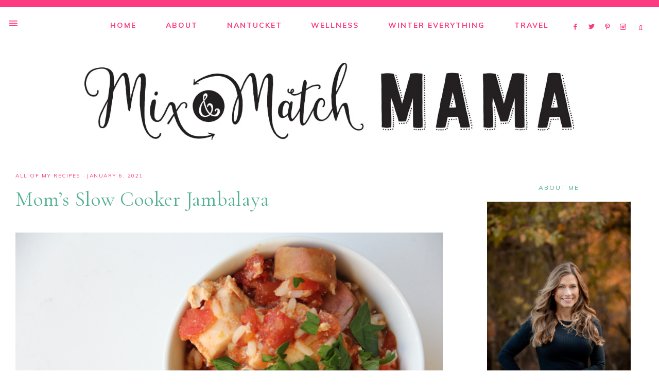

--- FILE ---
content_type: text/html; charset=UTF-8
request_url: https://mixandmatchmama.com/2021/01/moms-slow-cooker-jambalaya/
body_size: 87355
content:
<!DOCTYPE html>
<html lang="en-US">
<head >
<meta charset="UTF-8" />
<meta name="viewport" content="width=device-width, initial-scale=1" />
<script data-no-optimize="1" data-cfasync="false" type="pmdelayedscript" data-no-defer="1" data-no-minify="1">!function(){"use strict";const t={adt_ei:{identityApiKey:"plainText",source:"url",type:"plaintext",priority:1},adt_eih:{identityApiKey:"sha256",source:"urlh",type:"hashed",priority:2},sh_kit:{identityApiKey:"sha256",source:"urlhck",type:"hashed",priority:3}},e=Object.keys(t);function i(t){return function(t){const e=t.match(/((?=([a-z0-9._!#$%+^&*()[\]<>-]+))\2@[a-z0-9._-]+\.[a-z0-9._-]+)/gi);return e?e[0]:""}(function(t){return t.replace(/\s/g,"")}(t.toLowerCase()))}!async function(){const n=new URL(window.location.href),o=n.searchParams;let a=null;const r=Object.entries(t).sort(([,t],[,e])=>t.priority-e.priority).map(([t])=>t);for(const e of r){const n=o.get(e),r=t[e];if(!n||!r)continue;const c=decodeURIComponent(n),d="plaintext"===r.type&&i(c),s="hashed"===r.type&&c;if(d||s){a={value:c,config:r};break}}if(a){const{value:t,config:e}=a;window.adthrive=window.adthrive||{},window.adthrive.cmd=window.adthrive.cmd||[],window.adthrive.cmd.push(function(){window.adthrive.identityApi({source:e.source,[e.identityApiKey]:t},({success:i,data:n})=>{i?window.adthrive.log("info","Plugin","detectEmails",`Identity API called with ${e.type} email: ${t}`,n):window.adthrive.log("warning","Plugin","detectEmails",`Failed to call Identity API with ${e.type} email: ${t}`,n)})})}!function(t,e){const i=new URL(e);t.forEach(t=>i.searchParams.delete(t)),history.replaceState(null,"",i.toString())}(e,n)}()}();
</script><meta name='robots' content='index, follow, max-image-preview:large, max-snippet:-1, max-video-preview:-1' />
<style data-no-optimize="1" data-cfasync="false">
	.adthrive-ad {
		margin-top: 10px;
		margin-bottom: 10px;
		text-align: center;
		overflow-x: visible;
		clear: both;
		line-height: 0;
	}
	.adthrive-sidebar.adthrive-stuck {
margin-top: 70px !important;
}

.adthrive-footer {
z-index: 9999999 !important;
}

.adthrive-device-phone .adthrive-content{
min-height:250px;
}

@media screen and (max-width:350px) {
.post-summary {
padding-left:5px;
padding-right:5px;
}
}

.adthrive-device-desktop .adthrive-recipe, .adthrive-device-tablet .adthrive-recipe {
margin-left: 10px;
float: right;
clear: right;
}</style>
<script data-no-optimize="1" data-cfasync="false" type="pmdelayedscript" data-no-defer="1" data-no-minify="1">
	window.adthriveCLS = {
		enabledLocations: ['Content', 'Recipe'],
		injectedSlots: [],
		injectedFromPlugin: true,
		branch: '2df777a',bucket: 'prod',			};
	window.adthriveCLS.siteAds = {"betaTester":false,"targeting":[{"value":"5909015a4c1133368d847090","key":"siteId"},{"value":"6233884dff36697088f07e33","key":"organizationId"},{"value":"Mix and Match Mama","key":"siteName"},{"value":"AdThrive Edge","key":"service"},{"value":"on","key":"bidding"},{"value":["Family and Parenting","Food","Travel","Womens Style"],"key":"verticals"}],"siteUrl":"http://mixandmatchmama.com/","siteId":"5909015a4c1133368d847090","siteName":"Mix and Match Mama","breakpoints":{"tablet":768,"desktop":1024},"cloudflare":null,"adUnits":[{"sequence":1,"thirdPartyAdUnitName":null,"targeting":[{"value":["Sidebar"],"key":"location"}],"devices":["desktop"],"name":"Sidebar_1","sticky":false,"location":"Sidebar","dynamic":{"pageSelector":"","spacing":0,"max":2,"lazyMax":null,"enable":true,"lazy":false,"elementSelector":".sidebar > .widget","skip":1,"classNames":[],"position":"afterend","every":2,"enabled":true},"stickyOverlapSelector":"","adSizes":[[160,600],[300,600]],"priority":299,"autosize":true},{"sequence":null,"thirdPartyAdUnitName":null,"targeting":[{"value":["Content"],"key":"location"}],"devices":["tablet","phone"],"name":"Content","sticky":false,"location":"Content","dynamic":{"pageSelector":"body.home","spacing":0,"max":2,"lazyMax":null,"enable":true,"lazy":false,"elementSelector":".content > article","skip":2,"classNames":[],"position":"beforebegin","every":2,"enabled":true},"stickyOverlapSelector":"","adSizes":[[728,90],[336,280],[320,50],[468,60],[970,90],[250,250],[1,1],[320,100],[970,250],[1,2],[300,50],[300,300],[552,334],[728,250],[300,250]],"priority":199,"autosize":true},{"sequence":null,"thirdPartyAdUnitName":null,"targeting":[{"value":["Content"],"key":"location"}],"devices":["tablet"],"name":"Content","sticky":false,"location":"Content","dynamic":{"pageSelector":"body.archive, body.search","spacing":0,"max":2,"lazyMax":null,"enable":true,"lazy":false,"elementSelector":".content > article","skip":3,"classNames":[],"position":"beforebegin","every":2,"enabled":true},"stickyOverlapSelector":"","adSizes":[[728,90],[336,280],[320,50],[468,60],[970,90],[250,250],[1,1],[320,100],[970,250],[1,2],[300,50],[300,300],[552,334],[728,250],[300,250]],"priority":199,"autosize":true},{"sequence":null,"thirdPartyAdUnitName":null,"targeting":[{"value":["Content"],"key":"location"}],"devices":["phone"],"name":"Content","sticky":false,"location":"Content","dynamic":{"pageSelector":"body.archive, body.search","spacing":0,"max":2,"lazyMax":null,"enable":true,"lazy":false,"elementSelector":".content > article","skip":2,"classNames":[],"position":"beforebegin","every":2,"enabled":true},"stickyOverlapSelector":"","adSizes":[[728,90],[336,280],[320,50],[468,60],[970,90],[250,250],[1,1],[320,100],[970,250],[1,2],[300,50],[300,300],[552,334],[728,250],[300,250]],"priority":199,"autosize":true},{"sequence":null,"thirdPartyAdUnitName":null,"targeting":[{"value":["Content"],"key":"location"}],"devices":["desktop"],"name":"Content","sticky":false,"location":"Content","dynamic":{"pageSelector":"body.single","spacing":1,"max":2,"lazyMax":null,"enable":true,"lazy":false,"elementSelector":".pf-content > *:not(h2):not(h3):not(input)","skip":5,"classNames":[],"position":"afterend","every":1,"enabled":true},"stickyOverlapSelector":"","adSizes":[[120,240],[250,250],[300,250],[320,50],[320,100],[336,280],[468,60],[728,90],[970,90],[1,1],[300,300],[552,334],[300,50],[728,250],[970,250],[1,2]],"priority":199,"autosize":true},{"sequence":null,"thirdPartyAdUnitName":null,"targeting":[{"value":["Content"],"key":"location"}],"devices":["tablet","phone"],"name":"Content","sticky":false,"location":"Content","dynamic":{"pageSelector":"body.single","spacing":1.2,"max":2,"lazyMax":null,"enable":true,"lazy":false,"elementSelector":".pf-content > *:not(h2):not(h3):not(input)","skip":5,"classNames":[],"position":"afterend","every":1,"enabled":true},"stickyOverlapSelector":"","adSizes":[[300,250],[1,1],[1,2]],"priority":199,"autosize":true},{"sequence":null,"thirdPartyAdUnitName":null,"targeting":[{"value":["Recipe"],"key":"location"}],"devices":["desktop","tablet"],"name":"Recipe","sticky":false,"location":"Recipe","dynamic":{"pageSelector":"","spacing":0.7,"max":2,"lazyMax":null,"enable":true,"lazy":false,"elementSelector":".tasty-recipes-ingredients li, .tasty-recipes-instructions li, .tasty-recipes-notes span, .tasty-recipes-notes p","skip":0,"classNames":[],"position":"beforebegin","every":1,"enabled":true},"stickyOverlapSelector":"","adSizes":[[320,50],[250,250],[1,1],[320,100],[1,2],[300,50],[320,300],[300,390],[300,250]],"priority":-101,"autosize":true},{"sequence":3,"thirdPartyAdUnitName":null,"targeting":[{"value":["Recipe"],"key":"location"}],"devices":["phone"],"name":"Recipe_3","sticky":false,"location":"Recipe","dynamic":{"pageSelector":"","spacing":0,"max":1,"lazyMax":null,"enable":true,"lazy":false,"elementSelector":".tasty-recipes-description, .tasty-recipes-ingredients","skip":0,"classNames":[],"position":"beforebegin","every":1,"enabled":true},"stickyOverlapSelector":"","adSizes":[[320,50],[250,250],[1,1],[320,100],[1,2],[300,50],[320,300],[300,390],[300,250]],"priority":-103,"autosize":true},{"sequence":null,"thirdPartyAdUnitName":null,"targeting":[{"value":["Recipe"],"key":"location"}],"devices":["phone"],"name":"Recipe","sticky":false,"location":"Recipe","dynamic":{"pageSelector":"","spacing":0.6,"max":2,"lazyMax":null,"enable":true,"lazy":false,"elementSelector":" .tasty-recipes-ingredients, .tasty-recipes-instructions, .tasty-recipes-notes","skip":0,"classNames":[],"position":"afterend","every":1,"enabled":true},"stickyOverlapSelector":"","adSizes":[[320,50],[250,250],[1,1],[320,100],[1,2],[300,50],[320,300],[300,390],[300,250]],"priority":-101,"autosize":true},{"sequence":null,"thirdPartyAdUnitName":null,"targeting":[{"value":["Below Post"],"key":"location"}],"devices":["phone","tablet","desktop"],"name":"Below_Post","sticky":false,"location":"Below Post","dynamic":{"pageSelector":"body.single","spacing":0,"max":0,"lazyMax":1,"enable":true,"lazy":true,"elementSelector":".entry-comments, .comment-respond","skip":0,"classNames":[],"position":"beforebegin","every":1,"enabled":true},"stickyOverlapSelector":"","adSizes":[[728,90],[336,280],[320,50],[468,60],[250,250],[1,1],[320,100],[300,250],[970,250],[728,250]],"priority":99,"autosize":true},{"sequence":null,"thirdPartyAdUnitName":null,"targeting":[{"value":["Footer"],"key":"location"},{"value":true,"key":"sticky"}],"devices":["tablet","desktop","phone"],"name":"Footer","sticky":true,"location":"Footer","dynamic":{"pageSelector":"","spacing":0,"max":1,"lazyMax":null,"enable":true,"lazy":false,"elementSelector":"body","skip":0,"classNames":[],"position":"beforeend","every":1,"enabled":true},"stickyOverlapSelector":"","adSizes":[[320,50],[320,100],[728,90],[970,90],[468,60],[1,1],[300,50]],"priority":-1,"autosize":true}],"adDensityLayout":{"mobile":{"adDensity":0.22,"onePerViewport":true},"pageOverrides":[{"mobile":{"adDensity":0.3,"onePerViewport":false},"note":null,"pageSelector":"body.blog, body.search, body.archive, body.home","desktop":{"adDensity":0.28,"onePerViewport":false}}],"desktop":{"adDensity":0.22,"onePerViewport":false}},"adDensityEnabled":true,"siteExperiments":[],"adTypes":{"sponsorTileDesktop":true,"interscrollerDesktop":true,"nativeBelowPostDesktop":true,"miniscroller":true,"largeFormatsMobile":true,"nativeMobileContent":true,"inRecipeRecommendationMobile":true,"nativeMobileRecipe":true,"sponsorTileMobile":true,"expandableCatalogAdsMobile":false,"frameAdsMobile":true,"outstreamMobile":true,"nativeHeaderMobile":true,"frameAdsDesktop":true,"inRecipeRecommendationDesktop":true,"expandableFooterDesktop":true,"nativeDesktopContent":true,"outstreamDesktop":true,"animatedFooter":true,"skylineHeader":false,"expandableFooter":true,"nativeDesktopSidebar":true,"videoFootersMobile":true,"videoFootersDesktop":true,"interscroller":true,"nativeDesktopRecipe":true,"nativeHeaderDesktop":true,"nativeBelowPostMobile":true,"expandableCatalogAdsDesktop":false,"largeFormatsDesktop":true},"adOptions":{"theTradeDesk":true,"rtbhouse":true,"undertone":true,"sidebarConfig":{"dynamicStickySidebar":{"minHeight":1800,"enabled":true,"blockedSelectors":[]}},"footerCloseButton":true,"teads":true,"seedtag":true,"pmp":true,"thirtyThreeAcross":true,"sharethrough":true,"optimizeVideoPlayersForEarnings":true,"removeVideoTitleWrapper":false,"pubMatic":true,"contentTermsFooterEnabled":true,"infiniteScroll":false,"longerVideoAdPod":true,"yahoossp":true,"spa":false,"stickyContainerConfig":{"recipeDesktop":{"minHeight":null,"enabled":false},"blockedSelectors":[],"stickyHeaderSelectors":[],"content":{"minHeight":null,"enabled":false},"recipeMobile":{"minHeight":null,"enabled":false}},"sonobi":true,"gatedPrint":{"siteEmailServiceProviderId":null,"defaultOptIn":false,"enabled":false,"newsletterPromptEnabled":false},"yieldmo":true,"footerSelector":"","consentMode":{"enabled":false,"customVendorList":""},"amazonUAM":true,"gamMCMEnabled":true,"gamMCMChildNetworkCode":"22515155169","rubicon":true,"conversant":true,"openx":true,"customCreativeEnabled":false,"secColor":"#000000","unruly":true,"mediaGrid":true,"bRealTime":true,"adInViewTime":null,"gumgum":true,"comscoreFooter":true,"desktopInterstitial":false,"amx":true,"footerCloseButtonDesktop":true,"ozone":true,"isAutoOptimized":false,"adform":true,"comscoreTAL":true,"targetaff":false,"bgColor":"#FFFFFF","advancePlaylistOptions":{"playlistPlayer":{"enabled":true},"relatedPlayer":{"enabled":true,"applyToFirst":true}},"kargo":true,"liveRampATS":true,"footerCloseButtonMobile":true,"interstitialBlockedPageSelectors":"","prioritizeShorterVideoAds":true,"allowSmallerAdSizes":true,"comscore":"FamilyParenting","blis":true,"wakeLock":{"desktopEnabled":true,"mobileValue":15,"mobileEnabled":true,"desktopValue":30},"mobileInterstitial":false,"tripleLift":true,"sensitiveCategories":["alc","drg","conl","gamv"],"liveRamp":true,"mobileInterstitialBlockedPageSelectors":"","adthriveEmailIdentity":true,"criteo":true,"nativo":true,"infiniteScrollOptions":{"selector":"","heightThreshold":0},"siteAttributes":{"mobileHeaderSelectors":[],"desktopHeaderSelectors":[]},"dynamicContentSlotLazyLoading":true,"clsOptimizedAds":true,"ogury":true,"verticals":["Family and Parenting","Food","Travel","Womens Style"],"inImage":false,"stackadapt":true,"usCMP":{"enabled":false,"regions":[]},"advancePlaylist":true,"medianet":true,"delayLoading":false,"inImageZone":null,"appNexus":true,"rise":true,"liveRampId":"","infiniteScrollRefresh":true,"indexExchange":true},"siteAdsProfiles":[],"thirdPartySiteConfig":{"partners":{"discounts":[]}},"videoPlayers":{"contextual":{"autoplayCollapsibleEnabled":false,"overrideEmbedLocation":false,"defaultPlayerType":"static"},"videoEmbed":"wordpress","footerSelector":"","contentSpecificPlaylists":[],"players":[{"devices":["desktop","mobile"],"description":"","id":4056136,"title":"Stationary related player - desktop and mobile","type":"stationaryRelated","enabled":true,"playerId":"zzfj5VTj"},{"playlistId":"NhElIjcr","pageSelector":"body.single","devices":["mobile"],"mobileLocation":"top-center","description":"","skip":3,"title":"MY LATEST VIDEOS","type":"stickyPlaylist","enabled":true,"footerSelector":"","elementSelector":".pf-content > *:not(h2):not(h3):not(input)","id":4056140,"position":"afterend","saveVideoCloseState":false,"shuffle":true,"mobileHeaderSelector":null,"playerId":"Z3MACvcV"},{"pageSelector":"","devices":["desktop"],"description":"","elementSelector":"","skip":0,"id":4056137,"position":"afterend","title":"Sticky related player - desktop","type":"stickyRelated","enabled":true,"playerId":"zzfj5VTj"},{"pageSelector":"","devices":["mobile"],"mobileLocation":"top-right","description":"","elementSelector":"","skip":0,"id":4056138,"position":"afterend","title":"Sticky related player - mobile","type":"stickyRelated","enabled":true,"playerId":"zzfj5VTj"},{"playlistId":"NhElIjcr","pageSelector":"body.single","devices":["desktop"],"description":"","skip":3,"title":"MY LATEST VIDEOS","type":"stickyPlaylist","enabled":true,"footerSelector":"","elementSelector":".pf-content > *:not(h2):not(h3):not(input)","id":4056139,"position":"afterend","saveVideoCloseState":false,"shuffle":true,"mobileHeaderSelector":null,"playerId":"Z3MACvcV"}],"partners":{"theTradeDesk":true,"unruly":true,"mediaGrid":true,"undertone":true,"gumgum":true,"seedtag":true,"amx":true,"ozone":true,"adform":true,"pmp":true,"kargo":true,"connatix":true,"stickyOutstream":{"desktop":{"enabled":true},"blockedPageSelectors":"","mobileLocation":"bottom-left","allowOnHomepage":true,"mobile":{"enabled":true},"saveVideoCloseState":false,"mobileHeaderSelector":"","allowForPageWithStickyPlayer":{"enabled":true}},"sharethrough":true,"blis":true,"tripleLift":true,"pubMatic":true,"criteo":true,"yahoossp":true,"nativo":true,"stackadapt":true,"yieldmo":true,"amazonUAM":true,"medianet":true,"rubicon":true,"appNexus":true,"rise":true,"openx":true,"indexExchange":true}}};</script>

<script data-no-optimize="1" data-cfasync="false" type="pmdelayedscript" data-no-defer="1" data-no-minify="1">
(function(w, d) {
	w.adthrive = w.adthrive || {};
	w.adthrive.cmd = w.adthrive.cmd || [];
	w.adthrive.plugin = 'adthrive-ads-3.10.0';
	w.adthrive.host = 'ads.adthrive.com';
	w.adthrive.integration = 'plugin';

	var commitParam = (w.adthriveCLS && w.adthriveCLS.bucket !== 'prod' && w.adthriveCLS.branch) ? '&commit=' + w.adthriveCLS.branch : '';

	var s = d.createElement('script');
	s.async = true;
	s.referrerpolicy='no-referrer-when-downgrade';
	s.src = 'https://' + w.adthrive.host + '/sites/5909015a4c1133368d847090/ads.min.js?referrer=' + w.encodeURIComponent(w.location.href) + commitParam + '&cb=' + (Math.floor(Math.random() * 100) + 1) + '';
	var n = d.getElementsByTagName('script')[0];
	n.parentNode.insertBefore(s, n);
})(window, document);
</script>
<link rel="dns-prefetch" href="https://ads.adthrive.com/"><link rel="preconnect" href="https://ads.adthrive.com/"><link rel="preconnect" href="https://ads.adthrive.com/" crossorigin>
	<!-- This site is optimized with the Yoast SEO plugin v26.7 - https://yoast.com/wordpress/plugins/seo/ -->
	<title>Mom&#039;s Slow Cooker Jambalaya - Mix &amp; Match Mama</title><link rel="preload" href="https://mixandmatchmama.com/wp-content/uploads/2025/01/A67A8285-1-683x1024.jpg" as="image" imagesrcset="https://mixandmatchmama.com/wp-content/uploads/2025/01/A67A8285-1-683x1024.jpg 683w, https://mixandmatchmama.com/wp-content/uploads/2025/01/A67A8285-1-200x300.jpg 200w, https://mixandmatchmama.com/wp-content/uploads/2025/01/A67A8285-1-768x1152.jpg 768w, https://mixandmatchmama.com/wp-content/uploads/2025/01/A67A8285-1-1024x1536.jpg 1024w, https://mixandmatchmama.com/wp-content/uploads/2025/01/A67A8285-1-1365x2048.jpg 1365w, https://mixandmatchmama.com/wp-content/uploads/2025/01/A67A8285-1-800x1200.jpg 800w, https://mixandmatchmama.com/wp-content/uploads/2025/01/A67A8285-1.jpg 1800w" imagesizes="(max-width: 683px) 100vw, 683px" fetchpriority="high"><link rel="preload" href="https://mixandmatchmama.com/wp-content/uploads/2021/01/IMG_1985-1024x683.png" as="image" imagesrcset="https://mixandmatchmama.com/wp-content/uploads/2021/01/IMG_1985-1024x683.png 1024w, https://mixandmatchmama.com/wp-content/uploads/2021/01/IMG_1985-300x200.png 300w, https://mixandmatchmama.com/wp-content/uploads/2021/01/IMG_1985-768x512.png 768w, https://mixandmatchmama.com/wp-content/uploads/2021/01/IMG_1985-1536x1024.png 1536w, https://mixandmatchmama.com/wp-content/uploads/2021/01/IMG_1985-2048x1366.png 2048w, https://mixandmatchmama.com/wp-content/uploads/2021/01/IMG_1985-800x533.png 800w, https://mixandmatchmama.com/wp-content/uploads/2021/01/IMG_1985-560x373.png 560w, https://mixandmatchmama.com/wp-content/uploads/2021/01/IMG_1985.png 1800w" imagesizes="(max-width: 1024px) 100vw, 1024px" fetchpriority="high"><link rel="preload" href="https://fonts.gstatic.com/s/muli/v29/7Auwp_0qiz-afTLGLQjUwkQ.woff2" as="font" type="font/woff2" crossorigin><link rel="preload" href="https://fonts.gstatic.com/s/cormorantgaramond/v16/co3bmX5slCNuHLi8bLeY9MK7whWMhyjYqXtKky2F7g.woff2" as="font" type="font/woff2" crossorigin><link rel="preload" href="https://mixandmatchmama.com/wp-content/themes/mia-theme/type/margo-webfont.woff2" as="font" type="font/woff2" crossorigin><link rel="preload" href="https://unpkg.com/ionicons@4.2.4/dist/fonts/ionicons.woff2?v=4.2.3" as="font" crossorigin><link rel="preload" href="https://unpkg.com/ionicons@4.2.4/dist/fonts/ionicons.woff2" as="font" type="font/woff2" crossorigin><link rel="preload" href="https://mixandmatchmama.com/wp-content/themes/mia-theme/style.css?ver=1.0.0" as="style" onload="this.rel='stylesheet';this.removeAttribute('onload');"><style id="perfmatters-used-css">#sb_instagram{width:100%;margin:0 auto;padding:0;-webkit-box-sizing:border-box;-moz-box-sizing:border-box;box-sizing:border-box;}#sb_instagram #sbi_images,#sb_instagram.sbi_fixed_height{-webkit-box-sizing:border-box;-moz-box-sizing:border-box;}#sb_instagram:after,.sbi_lb-commentBox:after,.sbi_lb-data:after,.sbi_lb-dataContainer:after,.sbi_lb-outerContainer:after{content:"";display:table;clear:both;}#sb_instagram #sbi_images{box-sizing:border-box;display:grid;width:100%;padding:12px 0;}#sb_instagram.sbi_col_6 #sbi_images,#sb_instagram.sbi_col_6.sbi_disable_mobile #sbi_images{grid-template-columns:repeat(6,1fr);}#sb_instagram .sbi_no_js img,#sb_instagram br,#sb_instagram p:empty,#sb_instagram.sbi_no_js .sbi_load_btn,#sb_instagram.sbi_no_js .sbi_photo img{display:none;}#sb_instagram a,#sb_instagram a:active,#sb_instagram a:focus,#sb_instagram a:hover,.sbi_lightbox a:active,.sbi_lightbox a:focus,.sbi_lightbox a:hover{outline:0;}#sb_instagram img{display:block;padding:0 !important;margin:0 !important;max-width:100% !important;opacity:1 !important;}#sbi_load p{display:inline;padding:0;margin:0;}@-webkit-keyframes sbi-sk-scaleout{0%{-webkit-transform:scale(0);}100%{-webkit-transform:scale(1);opacity:0;}}@keyframes sbi-sk-scaleout{0%{-webkit-transform:scale(0);-ms-transform:scale(0);transform:scale(0);}100%{-webkit-transform:scale(1);-ms-transform:scale(1);transform:scale(1);opacity:0;}}@-webkit-keyframes fa-spin{0%{-webkit-transform:rotate(0);transform:rotate(0);}100%{-webkit-transform:rotate(359deg);transform:rotate(359deg);}}@keyframes fa-spin{0%{-webkit-transform:rotate(0);transform:rotate(0);}100%{-webkit-transform:rotate(359deg);transform:rotate(359deg);}}#sb_instagram #sbi_load{float:left;clear:both;width:100%;text-align:center;opacity:1;transition:.5s ease-in;}@media all and (max-width:640px){#sb_instagram.sbi_col_3 #sbi_images,#sb_instagram.sbi_col_4 #sbi_images,#sb_instagram.sbi_col_5 #sbi_images,#sb_instagram.sbi_col_6 #sbi_images{grid-template-columns:repeat(2,1fr);}}@media all and (max-width:800px){#sb_instagram.sbi_tab_col_2 #sbi_images{grid-template-columns:repeat(2,1fr);}}@media all and (max-width:480px){#sb_instagram.sbi_col_10 #sbi_images,#sb_instagram.sbi_col_10.sbi_mob_col_auto #sbi_images,#sb_instagram.sbi_col_3 #sbi_images,#sb_instagram.sbi_col_3.sbi_mob_col_auto #sbi_images,#sb_instagram.sbi_col_4 #sbi_images,#sb_instagram.sbi_col_4.sbi_mob_col_auto #sbi_images,#sb_instagram.sbi_col_5 #sbi_images,#sb_instagram.sbi_col_5.sbi_mob_col_auto #sbi_images,#sb_instagram.sbi_col_6 #sbi_images,#sb_instagram.sbi_col_6.sbi_mob_col_auto #sbi_images,#sb_instagram.sbi_col_7 #sbi_images,#sb_instagram.sbi_col_7.sbi_mob_col_auto #sbi_images,#sb_instagram.sbi_col_8 #sbi_images,#sb_instagram.sbi_col_8.sbi_mob_col_auto #sbi_images,#sb_instagram.sbi_col_9 #sbi_images,#sb_instagram.sbi_col_9.sbi_mob_col_auto #sbi_images,#sb_instagram.sbi_mob_col_1 #sbi_images{grid-template-columns:1fr;}}body:after{content:url("https://mixandmatchmama.com/wp-content/plugins/instagram-feed/css/../img/sbi-sprite.png");display:none;}@font-face{font-family:"Genericons";src:url("https://mixandmatchmama.com/wp-content/plugins/genesis-simple-share/assets/css/../font/genericons-regular-webfont.eot");}@font-face{font-family:"Genericons";src:url("[data-uri]") format("woff"),url("https://mixandmatchmama.com/wp-content/plugins/genesis-simple-share/assets/css/../font/genericons-regular-webfont.ttf") format("truetype"),url("https://mixandmatchmama.com/wp-content/plugins/genesis-simple-share/assets/css/../font/genericons-regular-webfont.svg#genericonsregular") format("svg");font-weight:normal;font-style:normal;}@keyframes spin{from{transform:rotate(0deg);}to{transform:rotate(360deg);}}@keyframes blink{from{opacity:0;}50%{opacity:1;}to{opacity:0;}}@font-face{font-family:jpibfi-font;src:url("https://mixandmatchmama.com/wp-content/plugins/jquery-pin-it-button-for-images/css/fonts/jpibfi-font.eot?ifsn2k");src:url("https://mixandmatchmama.com/wp-content/plugins/jquery-pin-it-button-for-images/css/fonts/jpibfi-font.eot?ifsn2k#iefix") format("embedded-opentype"),url("https://mixandmatchmama.com/wp-content/plugins/jquery-pin-it-button-for-images/css/fonts/jpibfi-font.ttf?ifsn2k") format("truetype"),url("https://mixandmatchmama.com/wp-content/plugins/jquery-pin-it-button-for-images/css/fonts/jpibfi-font.woff?ifsn2k") format("woff"),url("https://mixandmatchmama.com/wp-content/plugins/jquery-pin-it-button-for-images/css/fonts/jpibfi-font.svg?ifsn2k#jpibfi-font") format("svg");font-weight:400;font-style:normal;}[class*=" jpibfi-icon-"],[class^=jpibfi-icon-]{font-family:jpibfi-font !important;speak:none;font-style:normal;font-weight:400;font-variant:normal;text-transform:none;line-height:1;-webkit-font-smoothing:antialiased;-moz-osx-font-smoothing:grayscale;}</style>
	<meta name="description" content="Check out our post about Mom&#039;s Slow Cooker Jambalaya on Mix &amp; Match Mama , a lifestyle blog by Shay Shull focused cooking, raising a family, and travel." />
	<link rel="canonical" href="https://mixandmatchmama.com/2021/01/moms-slow-cooker-jambalaya/" />
	<meta property="og:locale" content="en_US" />
	<meta property="og:type" content="article" />
	<meta property="og:title" content="Mom&#039;s Slow Cooker Jambalaya - Mix &amp; Match Mama" />
	<meta property="og:description" content="Check out our post about Mom&#039;s Slow Cooker Jambalaya on Mix &amp; Match Mama , a lifestyle blog by Shay Shull focused cooking, raising a family, and travel." />
	<meta property="og:url" content="https://mixandmatchmama.com/2021/01/moms-slow-cooker-jambalaya/" />
	<meta property="og:site_name" content="Mix &amp; Match Mama" />
	<meta property="article:publisher" content="https://www.facebook.com/Mix-and-Match-Mama-399183690127189/" />
	<meta property="article:author" content="https://www.facebook.com/Mix-and-Match-Mama-399183690127189/" />
	<meta property="article:published_time" content="2021-01-06T10:32:19+00:00" />
	<meta property="article:modified_time" content="2021-01-06T11:19:48+00:00" />
	<meta property="og:image" content="https://mixandmatchmama.com/wp-content/uploads/2021/01/IMG_1985-1024x683.png" />
	<meta property="og:image:width" content="1024" />
	<meta property="og:image:height" content="683" />
	<meta property="og:image:type" content="image/png" />
	<meta name="author" content="Mix and Match Mama" />
	<meta name="twitter:card" content="summary_large_image" />
	<meta name="twitter:creator" content="@mixandmatchmama" />
	<meta name="twitter:site" content="@mixandmatchmama" />
	<meta name="twitter:label1" content="Written by" />
	<meta name="twitter:data1" content="Mix and Match Mama" />
	<meta name="twitter:label2" content="Est. reading time" />
	<meta name="twitter:data2" content="1 minute" />
	<script type="application/ld+json" class="yoast-schema-graph">{"@context":"https://schema.org","@graph":[{"@type":"Article","@id":"https://mixandmatchmama.com/2021/01/moms-slow-cooker-jambalaya/#article","isPartOf":{"@id":"https://mixandmatchmama.com/2021/01/moms-slow-cooker-jambalaya/"},"author":{"name":"Mix and Match Mama","@id":"https://mixandmatchmama.com/#/schema/person/1765875dcd04a07910cab00602d04129"},"headline":"Mom&#8217;s Slow Cooker Jambalaya","datePublished":"2021-01-06T10:32:19+00:00","dateModified":"2021-01-06T11:19:48+00:00","wordCount":127,"publisher":{"@id":"https://mixandmatchmama.com/#/schema/person/1765875dcd04a07910cab00602d04129"},"image":{"@id":"https://mixandmatchmama.com/2021/01/moms-slow-cooker-jambalaya/#primaryimage"},"thumbnailUrl":"https://mixandmatchmama.com/wp-content/uploads/2021/01/IMG_1985.png","keywords":["Chicken","Entree","Gluten-Free Recipes","Rice","Rice &amp; Grains","Sausage","Shrimp","Slow Cooker Recipes"],"articleSection":["All Of My Recipes"],"inLanguage":"en-US"},{"@type":"WebPage","@id":"https://mixandmatchmama.com/2021/01/moms-slow-cooker-jambalaya/","url":"https://mixandmatchmama.com/2021/01/moms-slow-cooker-jambalaya/","name":"Mom's Slow Cooker Jambalaya - Mix &amp; Match Mama","isPartOf":{"@id":"https://mixandmatchmama.com/#website"},"primaryImageOfPage":{"@id":"https://mixandmatchmama.com/2021/01/moms-slow-cooker-jambalaya/#primaryimage"},"image":{"@id":"https://mixandmatchmama.com/2021/01/moms-slow-cooker-jambalaya/#primaryimage"},"thumbnailUrl":"https://mixandmatchmama.com/wp-content/uploads/2021/01/IMG_1985.png","datePublished":"2021-01-06T10:32:19+00:00","dateModified":"2021-01-06T11:19:48+00:00","description":"Check out our post about Mom's Slow Cooker Jambalaya on Mix &amp; Match Mama , a lifestyle blog by Shay Shull focused cooking, raising a family, and travel.","breadcrumb":{"@id":"https://mixandmatchmama.com/2021/01/moms-slow-cooker-jambalaya/#breadcrumb"},"inLanguage":"en-US","potentialAction":[{"@type":"ReadAction","target":["https://mixandmatchmama.com/2021/01/moms-slow-cooker-jambalaya/"]}]},{"@type":"ImageObject","inLanguage":"en-US","@id":"https://mixandmatchmama.com/2021/01/moms-slow-cooker-jambalaya/#primaryimage","url":"https://mixandmatchmama.com/wp-content/uploads/2021/01/IMG_1985.png","contentUrl":"https://mixandmatchmama.com/wp-content/uploads/2021/01/IMG_1985.png","width":1800,"height":1200},{"@type":"BreadcrumbList","@id":"https://mixandmatchmama.com/2021/01/moms-slow-cooker-jambalaya/#breadcrumb","itemListElement":[{"@type":"ListItem","position":1,"name":"Home","item":"https://mixandmatchmama.com/"},{"@type":"ListItem","position":2,"name":"Mom&#8217;s Slow Cooker Jambalaya"}]},{"@type":"WebSite","@id":"https://mixandmatchmama.com/#website","url":"https://mixandmatchmama.com/","name":"Mix &amp; Match Mama","description":"","publisher":{"@id":"https://mixandmatchmama.com/#/schema/person/1765875dcd04a07910cab00602d04129"},"potentialAction":[{"@type":"SearchAction","target":{"@type":"EntryPoint","urlTemplate":"https://mixandmatchmama.com/?s={search_term_string}"},"query-input":{"@type":"PropertyValueSpecification","valueRequired":true,"valueName":"search_term_string"}}],"inLanguage":"en-US"},{"@type":["Person","Organization"],"@id":"https://mixandmatchmama.com/#/schema/person/1765875dcd04a07910cab00602d04129","name":"Mix and Match Mama","logo":{"@id":"https://mixandmatchmama.com/#/schema/person/image/"},"description":"I’m a cookbook author, lifestyle blogger, travel agency owner, wife and mama who loves making every day special for my family. From holidays to regular days, I like to spend time with my girlfriends, watch Red Sox baseball, drink an insane amount of coffee, read my Bible and make a yummy dinner each night. I’m passionate about traveling, adoption, food and especially Jesus.","sameAs":["https://mixandmatchmama.com/","https://www.facebook.com/Mix-and-Match-Mama-399183690127189/","http://instagram.com/mixandmatchmama","https://www.pinterest.com/mixandmatchmama/","https://x.com/mixandmatchmama","https://www.youtube.com/channel/UCu0S78QvO7fuurqSrjP3c0w"],"url":"https://mixandmatchmama.com/author/mixandmatchmamayahoo-com/"},{"@context":"https://schema.org/","@type":"Recipe","name":"Mom's Slow Cooker Jambalaya","description":"My mom's jambalaya is so easy because the slow cooker does all of the work!  Your family will love this one!","author":{"@type":"Person","name":"Mix and Match Mama"},"image":["https://mixandmatchmama.com/wp-content/uploads/2021/01/IMG_1985-225x225.png","https://mixandmatchmama.com/wp-content/uploads/2021/01/IMG_1985-260x195.png","https://mixandmatchmama.com/wp-content/uploads/2021/01/IMG_1985-320x180.png","https://mixandmatchmama.com/wp-content/uploads/2021/01/IMG_1985.png"],"url":"https://mixandmatchmama.com/2021/01/moms-slow-cooker-jambalaya/","recipeIngredient":["1 pound chicken breasts, cut into pieces","8 oz sausage links, cut into one inch pieces","1 (14 oz) can diced tomatoes","1 (10 oz) can Rotel","2 (14 oz) cans chicken broth","1 tablespoon Cajun Creole seasoning","1 teaspoon Cumin","1½ cups long grain rice (see below for more details)","a couple of handfuls of frozen shrimp, optional","chopped parsley or cilantro to garnish, optional"],"recipeInstructions":[{"@type":"HowToStep","text":"In your slow cooker, layer chicken, sausage, tomatoes, Rotel, chicken broth and seasoning.","url":"https://mixandmatchmama.com/2021/01/moms-slow-cooker-jambalaya/#instruction-step-1"},{"@type":"HowToStep","text":"Cook on low 6 to 8 hours or on high 3 to 4 hours.  If you’re using a standard long grain rice (not fast cooking), then one hour before you’re ready to eat, add rice in and cover back up.  If you’re using quick cooking rice, then add in about 20 minutes before you’re ready to eat.  Add shrimp in the last 10 minutes before you’re ready to eat.  You can garnish with a bit of chopped parsley or cilantro (or even basil!) too if you like!","url":"https://mixandmatchmama.com/2021/01/moms-slow-cooker-jambalaya/#instruction-step-2"},{"@type":"HowToStep","text":"That’s it! Done!  As for the sausage, you could use any type you like.  I prefer a nice smoky pork sausage but you could use Andouille, chicken sausage, turkey sausage…whatever you prefer.","url":"https://mixandmatchmama.com/2021/01/moms-slow-cooker-jambalaya/#instruction-step-3"}],"prepTime":"PT5M","cookTime":"PT-491343H3M33S","totalTime":"","recipeYield":["4","4 to 6"],"aggregateRating":{"@type":"AggregateRating","reviewCount":"1","ratingValue":"5"},"review":[{"@type":"Review","reviewRating":{"@type":"Rating","ratingValue":"5"},"author":{"@type":"Person","name":"Gretchen"},"datePublished":"2021-01-07","reviewBody":"This was so good and so easy and so flavorful!! Ten out of ten—thank u!!!"}],"datePublished":"2021-01-06","@id":"https://mixandmatchmama.com/2021/01/moms-slow-cooker-jambalaya/#recipe","isPartOf":{"@id":"https://mixandmatchmama.com/2021/01/moms-slow-cooker-jambalaya/#article"},"mainEntityOfPage":"https://mixandmatchmama.com/2021/01/moms-slow-cooker-jambalaya/"}]}</script>
	<!-- / Yoast SEO plugin. -->


<link rel='dns-prefetch' href='//maxcdn.bootstrapcdn.com' />
<link rel='dns-prefetch' href='//unpkg.com' />
<link rel='dns-prefetch' href='//fonts.googleapis.com' />

<link href='//fonts.gstatic.com' crossorigin='' rel='preconnect' />
<link rel="alternate" type="application/rss+xml" title="Mix &amp; Match Mama &raquo; Feed" href="https://mixandmatchmama.com/feed/" />
<link rel="alternate" type="application/rss+xml" title="Mix &amp; Match Mama &raquo; Comments Feed" href="https://mixandmatchmama.com/comments/feed/" />
<link rel="alternate" type="application/rss+xml" title="Mix &amp; Match Mama &raquo; Mom&#8217;s Slow Cooker Jambalaya Comments Feed" href="https://mixandmatchmama.com/2021/01/moms-slow-cooker-jambalaya/feed/" />
		<!-- This site uses the Google Analytics by MonsterInsights plugin v9.11.1 - Using Analytics tracking - https://www.monsterinsights.com/ -->
							<script src="https://mixandmatchmama.com/wp-content/uploads/perfmatters/gtagv4.js?id=G-6RQQZDC63B" data-cfasync="false" async type="pmdelayedscript" data-no-optimize="1" data-no-defer="1" data-no-minify="1"></script>
			<script data-cfasync="false" async type="pmdelayedscript" data-no-optimize="1" data-no-defer="1" data-no-minify="1">
				var mi_version = '9.11.1';
				var mi_track_user = true;
				var mi_no_track_reason = '';
								var MonsterInsightsDefaultLocations = {"page_location":"https:\/\/mixandmatchmama.com\/2021\/01\/moms-slow-cooker-jambalaya\/"};
								if ( typeof MonsterInsightsPrivacyGuardFilter === 'function' ) {
					var MonsterInsightsLocations = (typeof MonsterInsightsExcludeQuery === 'object') ? MonsterInsightsPrivacyGuardFilter( MonsterInsightsExcludeQuery ) : MonsterInsightsPrivacyGuardFilter( MonsterInsightsDefaultLocations );
				} else {
					var MonsterInsightsLocations = (typeof MonsterInsightsExcludeQuery === 'object') ? MonsterInsightsExcludeQuery : MonsterInsightsDefaultLocations;
				}

								var disableStrs = [
										'ga-disable-G-6RQQZDC63B',
									];

				/* Function to detect opted out users */
				function __gtagTrackerIsOptedOut() {
					for (var index = 0; index < disableStrs.length; index++) {
						if (document.cookie.indexOf(disableStrs[index] + '=true') > -1) {
							return true;
						}
					}

					return false;
				}

				/* Disable tracking if the opt-out cookie exists. */
				if (__gtagTrackerIsOptedOut()) {
					for (var index = 0; index < disableStrs.length; index++) {
						window[disableStrs[index]] = true;
					}
				}

				/* Opt-out function */
				function __gtagTrackerOptout() {
					for (var index = 0; index < disableStrs.length; index++) {
						document.cookie = disableStrs[index] + '=true; expires=Thu, 31 Dec 2099 23:59:59 UTC; path=/';
						window[disableStrs[index]] = true;
					}
				}

				if ('undefined' === typeof gaOptout) {
					function gaOptout() {
						__gtagTrackerOptout();
					}
				}
								window.dataLayer = window.dataLayer || [];

				window.MonsterInsightsDualTracker = {
					helpers: {},
					trackers: {},
				};
				if (mi_track_user) {
					function __gtagDataLayer() {
						dataLayer.push(arguments);
					}

					function __gtagTracker(type, name, parameters) {
						if (!parameters) {
							parameters = {};
						}

						if (parameters.send_to) {
							__gtagDataLayer.apply(null, arguments);
							return;
						}

						if (type === 'event') {
														parameters.send_to = monsterinsights_frontend.v4_id;
							var hookName = name;
							if (typeof parameters['event_category'] !== 'undefined') {
								hookName = parameters['event_category'] + ':' + name;
							}

							if (typeof MonsterInsightsDualTracker.trackers[hookName] !== 'undefined') {
								MonsterInsightsDualTracker.trackers[hookName](parameters);
							} else {
								__gtagDataLayer('event', name, parameters);
							}
							
						} else {
							__gtagDataLayer.apply(null, arguments);
						}
					}

					__gtagTracker('js', new Date());
					__gtagTracker('set', {
						'developer_id.dZGIzZG': true,
											});
					if ( MonsterInsightsLocations.page_location ) {
						__gtagTracker('set', MonsterInsightsLocations);
					}
										__gtagTracker('config', 'G-6RQQZDC63B', {"forceSSL":"true"} );
										window.gtag = __gtagTracker;										(function () {
						/* https://developers.google.com/analytics/devguides/collection/analyticsjs/ */
						/* ga and __gaTracker compatibility shim. */
						var noopfn = function () {
							return null;
						};
						var newtracker = function () {
							return new Tracker();
						};
						var Tracker = function () {
							return null;
						};
						var p = Tracker.prototype;
						p.get = noopfn;
						p.set = noopfn;
						p.send = function () {
							var args = Array.prototype.slice.call(arguments);
							args.unshift('send');
							__gaTracker.apply(null, args);
						};
						var __gaTracker = function () {
							var len = arguments.length;
							if (len === 0) {
								return;
							}
							var f = arguments[len - 1];
							if (typeof f !== 'object' || f === null || typeof f.hitCallback !== 'function') {
								if ('send' === arguments[0]) {
									var hitConverted, hitObject = false, action;
									if ('event' === arguments[1]) {
										if ('undefined' !== typeof arguments[3]) {
											hitObject = {
												'eventAction': arguments[3],
												'eventCategory': arguments[2],
												'eventLabel': arguments[4],
												'value': arguments[5] ? arguments[5] : 1,
											}
										}
									}
									if ('pageview' === arguments[1]) {
										if ('undefined' !== typeof arguments[2]) {
											hitObject = {
												'eventAction': 'page_view',
												'page_path': arguments[2],
											}
										}
									}
									if (typeof arguments[2] === 'object') {
										hitObject = arguments[2];
									}
									if (typeof arguments[5] === 'object') {
										Object.assign(hitObject, arguments[5]);
									}
									if ('undefined' !== typeof arguments[1].hitType) {
										hitObject = arguments[1];
										if ('pageview' === hitObject.hitType) {
											hitObject.eventAction = 'page_view';
										}
									}
									if (hitObject) {
										action = 'timing' === arguments[1].hitType ? 'timing_complete' : hitObject.eventAction;
										hitConverted = mapArgs(hitObject);
										__gtagTracker('event', action, hitConverted);
									}
								}
								return;
							}

							function mapArgs(args) {
								var arg, hit = {};
								var gaMap = {
									'eventCategory': 'event_category',
									'eventAction': 'event_action',
									'eventLabel': 'event_label',
									'eventValue': 'event_value',
									'nonInteraction': 'non_interaction',
									'timingCategory': 'event_category',
									'timingVar': 'name',
									'timingValue': 'value',
									'timingLabel': 'event_label',
									'page': 'page_path',
									'location': 'page_location',
									'title': 'page_title',
									'referrer' : 'page_referrer',
								};
								for (arg in args) {
																		if (!(!args.hasOwnProperty(arg) || !gaMap.hasOwnProperty(arg))) {
										hit[gaMap[arg]] = args[arg];
									} else {
										hit[arg] = args[arg];
									}
								}
								return hit;
							}

							try {
								f.hitCallback();
							} catch (ex) {
							}
						};
						__gaTracker.create = newtracker;
						__gaTracker.getByName = newtracker;
						__gaTracker.getAll = function () {
							return [];
						};
						__gaTracker.remove = noopfn;
						__gaTracker.loaded = true;
						window['__gaTracker'] = __gaTracker;
					})();
									} else {
										console.log("");
					(function () {
						function __gtagTracker() {
							return null;
						}

						window['__gtagTracker'] = __gtagTracker;
						window['gtag'] = __gtagTracker;
					})();
									}
			</script>
							<!-- / Google Analytics by MonsterInsights -->
		<style id='wp-img-auto-sizes-contain-inline-css' type='text/css'>
img:is([sizes=auto i],[sizes^="auto," i]){contain-intrinsic-size:3000px 1500px}
/*# sourceURL=wp-img-auto-sizes-contain-inline-css */
</style>
<link rel="stylesheet" id="sbi_styles-css" type="text/css" media="all" data-pmdelayedstyle="https://mixandmatchmama.com/wp-content/plugins/instagram-feed/css/sbi-styles.min.css?ver=6.10.0">
<link rel="stylesheet" id="genesis-simple-share-plugin-css-css" type="text/css" media="all" data-pmdelayedstyle="https://mixandmatchmama.com/wp-content/plugins/genesis-simple-share/assets/css/share.min.css?ver=0.1.0">
<link rel="stylesheet" id="genesis-simple-share-genericons-css-css" type="text/css" media="all" data-pmdelayedstyle="https://mixandmatchmama.com/wp-content/plugins/genesis-simple-share/assets/css/genericons.min.css?ver=0.1.0">
<link rel="stylesheet" id="mia-css" href="https://mixandmatchmama.com/wp-content/cache/perfmatters/mixandmatchmama.com/minify/f284671a3e78.style.min.css?ver=1.0.0" type="text/css" media="all">
<style id='mia-inline-css' type='text/css'>


        .entry-content a:not(.button):not(.wp-block-button__link):not(.more-link),
		.mia-home .about .more {
            color: #fc3a81;
        }

        .woocommerce ul.products li.product a,
		.mia-category-archive .cat-item a{
            color: #fc3a81 !important;
        }

        

        .entry-content a:not(.button):not(.wp-block-button__link):not(.more-link):hover,
        .pagination-previous a:hover,
        .pagination-next a:hover,
        .archive-pagination li a:hover,
        .social i:hover,
        .creds a:hover,
        .footer-widgets a:hover,
        .footer-widgets .social i:hover,
	    .entry-header .entry-meta a:hover,
	    .entry-footer .entry-meta a:hover,
        .mia-instagram a:hover,
        .footer-widgets a:hover,
		.search-form input[type="submit"]:hover,
		.mia-home .about .more:hover,
		.related-post a.related-post-title:hover,
		.post-navigation-title h3:hover {
            color: #54b194 !important;
        }
		
		
        a:not(.button):not(.more-link):hover {
			color: #54b194;
		}
        
        .nav-primary .social i:hover,
		.footer-widgets .widget_nav_menu a:hover,
		.mia-category-archive .cat-item a:hover { color: #54b194 !important; }

        .woocommerce ul.products li.product h3:hover,
        .woocommerce ul.products li.product a:hover,
        .woocommerce .product h2:hover {
            color: #54b194 !important;
        }

        

        h1,
		h2,
		h3,
		h4,
		h5,
		h6,
		ol,
		ul,
		a,
		.footer-widgets .widget_nav_menu a,
		blockquote,
		.mia-home .front-page-6 a.button,
		.search-form input[type="submit"],
		.gs-faq button,
		.gs-faq__question::after,
		.mia-home .home-area .enews input,
		.related-post a.related-post-title,
		#mc_embed_signup label {
            color: #54b194;
        }
		
		.sharrre .share,
		.sharrre:hover .share,
		.content .share-filled .facebook .share,
		.content .share-filled .facebook:hover .count,
		.content .share-filled .linkedin .share,
		.content .share-filled .linkedin:hover .count,
		.content .share-filled .pinterest .share,
		.content .share-filled .pinterest:hover .count,
		.content .share-filled .twitter .share,
		.content .share-filled .twitter:hover .count,
		.menu-toggle,
		.sub-menu-toggle,
		button.menu-toggle,
		button.sub-menu-toggle,
		button .sub-menu-toggle,
		html body .wprm-recipe-container h3,
		html body .wprm-recipe-container h2,
		html body .wprm-recipe-container h1,
		html body .wprm-recipe-container h4,
		html body .wprm-recipe-container h5,
		html body .wprm-recipe-container h6 {
            color: #54b194 !important;
        }

        

        .nav-primary { border-top: 14px solid #fc3a81; }
		
		.single-post.full-width-content .entry-header:after { background: #fc3a81; }

        

        .nav-primary a,
        .nav-primary .social i,
        li a.icon-search,
        button.menu-toggle {
            color: #fc3a81;
        }

        @media only screen and (max-width: 1021px) {
                      .nav-primary li a, .nav-secondary li a, .site-header .genesis-nav-menu a {
                           color: #222222 !important;
                      } }

        

        .nav-primary a:hover,
        .nav-primary .social i:hover,
        li a.icon-search:hover,
		.genesis-nav-menu .sub-menu a:hover {
            color: #54b194 !important;
        }

        

        .genesis-nav-menu .sub-menu a,
        .site-header .genesis-nav-menu .sub-menu a {
            color: #fc3a81 !important;
        }

                @media only screen and (max-width: 1021px) {
                      .nav-primary li a, .nav-secondary li a,
					  button.sub-menu-toggle,
					  button .sub-menu-toggle,
					  button.sub-menu-toggle:hover,
					  button:hover .sub-menu-toggle,
					  .nav-primary .social i {
                          color: #333 !important;
                      } }

        

        .nav-secondary a,
        .site-header .genesis-nav-menu a {
            color: #fc3a81;
        }

        

        button.menu-toggle,
		button.menu-toggle:hover {
            background-color: #fc3a81;
        }

        

        button.menu-toggle,
		button.menu-toggle:hover {
            color: #ffffff !important;
        }

        

        .nav-secondary a:hover,
        .site-header .genesis-nav-menu a:hover,
        .site-header .genesis-nav-menu .sub-menu a:hover {
            color: #333333;
        }

        

        button:not(.offscreen-content-toggle):not(.menu-toggle),
		input[type="button"],
        input[type="reset"],
        input[type="submit"],
        .button,
        .widget .button,
        .more-from-category a,
        .comment-reply a,
        .mia-home .enews-widget input[type="submit"],
        .mia-home .home-area .enews-widget input[type="submit"],
        .pricing-table a.button,
		.comment-respond input[type="submit"],
		.after-entry .enews-widget input[type="submit"],
        .slide-excerpt-border a.more-link, 
        a.more-link,
        .entry-content a.button,
		.wprm-recipe-link,
		.category-page .more-from-category a,
		.mia-home .front-page-4 a.button {
            background-color: #fc3a81;
        }
			
		.footer-widgets .social:hover,
		.offscreen-content .social:hover,
		.mia-insta .social:hover,
		.sidebar li.cat-item a:hover,
		.sidebar .widget_nav_menu a:hover {
			background-color: #fc3a81;
		}
		
		.nf-form-content input[type="button"],
		.entry-content .wp-block-button .wp-block-button__link,
		#mc_embed_signup .button,
        .woocommerce #respond input#submit, 
        .woocommerce a.button, 
        .woocommerce button.button, 
        .woocommerce input.button,
        nav.woocommerce-MyAccount-navigation li a:hover {
            background-color: #fc3a81 !important;
        }

        

        button:hover,
		input[type="button"]:hover,
        .sidebar li.cat-item a:hover,
        input[type="reset"]:hover,
        input[type="submit"]:hover,
        .button:hover,
        .widget .button:hover,
        a.more-link:hover,
        .more-from-category a:hover,
        .comment-reply a:hover,
        .mia-home .enews-widget input[type="submit"]:hover,
        .pricing-table a.button:hover,
        .mia-home .home-area .enews-widget input[type="submit"]:hover,
		.comment-respond input[type="submit"]:hover,
		.after-entry .enews-widget input[type="submit"]:hover,
		.slide-excerpt-border a.more-link:hover, 
        a.more-link:hover,
        .entry-content a.button:hover,
		.mia-home .front-page-6 a.button:hover,
		.wprm-recipe-link:hover,
		.category-page .more-from-category a:hover,
		.mia-home .front-page-4 a.button:hover {
            background-color: #333333;
        }
		
		.sidebar li.cat-item a,
		.sidebar .widget_nav_menu a,
		.footer-widgets .social,
		.offscreen-content .social,
		.mia-insta .social {
			background-color: #333333;
		}
	
        .nf-form-content input[type="button"]:hover,
		.entry-content .wp-block-button .wp-block-button__link:hover,
		input:hover[type="submit"],
		#mc_embed_signup .button:hover,
        .woocommerce #respond input#submit:hover,
        .woocommerce a.button:hover,
        .woocommerce button.button:hover,
        .woocommerce input.button:hover {
            background-color: #333333 !important;
        }

        

        .social i { 
            color: #fc3a81; }

        

        .social i:hover { 
            color: #333333; }

        
		hr,
    	input,
    	select,
    	textarea,
    	.shop-post-title,
    	.blog.content-sidebar .shop-post h4,
    	html body .wprm-recipe-container h3,
    	.nav-secondary .wrap,
    	.blog .entry,
    	.share-before_entry_header,
    	.after-entry .enews-widget,
    	.entry-comments .comment,
    	.entry-comments ul.children,
    	.mia-category-archive .archive-description,
    	.content .category-page .widget-title,
    	.mia-portfolio .archive-title,
    	.single-portfolio .entry-title,
		.site-header .widget_nav_menu,
		.footer-widgets .widget-title,
		.sidebar .widget:not(.enews-widget),
		.mia-home .featuredpost .entry-header,
		.mia-home .about,
		.single-post .entry-footer,
		.related,
		.search-form input[type="search"] {
			border-color: #ffffff;
		}
		
		.nav-primary {
			border-bottom: 1px solid #ffffff;
		}
		
		.mia-trending,
		.mia-trending:before {
    		border-top: 1px solid #ffffff;
		}

        

        .mia-home .front-page-2 {
            background: #54b194;
        }
		
		.mia-home .front-page-2 {
			outline: 8px solid #54b194;
		}

        

        .mia-home .front-page-2 .widget-title,
        .mia-home .front-page-2 a,
        .mia-home .front-page-2 p,
        .mia-home .front-page-2 li,
        .mia-home .front-page-2 h2, 
        .mia-home .front-page-2 h3,
        .mia-home .front-page-2 h4,
        .mia-home .front-page-2 h5,
        .mia-home .front-page-2 h6 {
            color: #ffffff;
        }

        

        .mia-home .front-page-4 {
            background: #54b194;
        }
		
		.mia-home .front-page-4 {
			outline: 8px solid #54b194;
		}

        

        .mia-home .front-page-4 .widget-title,
        .mia-home .front-page-4 a,
        .mia-home .front-page-4 p,
        .mia-home .front-page-4 li,
        .mia-home .front-page-4 h2, 
        .mia-home .front-page-4 h3,
        .mia-home .front-page-4 h4,
        .mia-home .front-page-4 h5,
        .mia-home .front-page-4 h6 {
            color: #ffffff;
        }

        

        .mia-home .front-page-6 {
            background: #54b194;
        }
		
		.mia-home .front-page-6 {
			outline: 8px solid #54b194;
		}

        

        .mia-home .front-page-6 .widget-title,
        .mia-home .front-page-6 a,
        .mia-home .front-page-6 p,
        .mia-home .front-page-6 li,
        .mia-home .front-page-6 h2, 
        .mia-home .front-page-6 h3,
        .mia-home .front-page-6 h4,
        .mia-home .front-page-6 h5,
        .mia-home .front-page-6 h6 {
            color: #ffffff;
        }

        

    	.mia-newsletter,
		.sidebar .enews-widget,
		.after-entry .enews-widget,
		.mia-before-content {
                background-color: #54b194;
        }
		
		#mc_embed_signup {
			background-color: #54b194 !important;
		}
		
		.sidebar .enews-widget {
				border-color: #54b194;
		}
		
		.mia-newsletter,
		.mia-before-content {
				outline-color: #54b194;
		}

        

    	.mia-newsletter,
		.mia-newsletter a,
		.mia-newsletter .widget-title,
		.mia-newsletter p,
		.mia-newsletter .enews-widget p,
		.mia-newsletter .enews-widget div,
		.mia-newsletter .enews-widget .widget-title,
		.sidebar .enews-widget,
		.sidebar .enews-widget a,
		.sidebar .enews-widget .widget-title,
		.sidebar .enews-widget .enews-widget p,
		.sidebar .enews-widget .enews-widget div,
		.after-entry .enews-widget,
		.after-entry .enews-widget a,
		.after-entry .enews-widget .widget-title,
		.after-entry .enews-widget p,
		.after-entry .enews-widget div,
		.mia-before-content,
		.mia-before-content a,
		.mia-before-content p,
		.mia-before-content div,
		.mia-before-content .widget-title,
		.mia-before-content .enews-widget .widget-title,
		.mia-before-content .enews-widget p {
                color: #ffffff;
        }
		
        

        .entry-title a,
        .entry-title,
        .page .entry-title,
        .slide-excerpt-border h2 a,
		.featuredpost a {
            color: #54b194 !important;
        }

        

        .entry-title a:hover,
        .slide-excerpt-border h2 a:hover,
		.featuredpost a:hover {
            color: #333333 !important;
        }

        

        .entry-header p.entry-meta,
		.entry-header p.entry-meta a,
		.mia-home .featuredpost .entry-meta,
		p.entry-meta {
            color: #fc3a81 !important;
        }

        

       @media only screen and (min-width: 1022px) {
			.previous-entry a,
			.post-navigation-title h3 { 
            	color: #fc3a81;
        } 
		
		.next-post { 
            	color: #fc3a81 !important;
        } }
		
		.pagination-previous a,
		.pagination-next a,
		.archive-pagination li a { color: #fc3a81; }

        

        .offscreen-content button,
		.offscreen-content-icon button {
            color: #fc3a81;
        }

        

        .offscreen-content button:hover,
		.offscreen-content-icon button:hover {
            color: #a1a1a1 !important;
        }

        

		.offscreen-content h5 {
			color: #fc3a81;
		}

        

        .mia-backtotop {
            color: #54b194 !important;
        }

        

        .mia-backtotop:hover {
            color: #fc3a81 !important;
        }

        
/*# sourceURL=mia-inline-css */
</style>
<link rel="stylesheet" id="wp-block-library-css" type="text/css" media="all" data-pmdelayedstyle="https://mixandmatchmama.com/wp-includes/css/dist/block-library/style.min.css?ver=6.9">
<style id='classic-theme-styles-inline-css' type='text/css'>
/*! This file is auto-generated */
.wp-block-button__link{color:#fff;background-color:#32373c;border-radius:9999px;box-shadow:none;text-decoration:none;padding:calc(.667em + 2px) calc(1.333em + 2px);font-size:1.125em}.wp-block-file__button{background:#32373c;color:#fff;text-decoration:none}
/*# sourceURL=/wp-includes/css/classic-themes.min.css */
</style>
<style id='simple-social-icons-block-styles-inline-css' type='text/css'>
:where(.wp-block-social-links.is-style-logos-only) .wp-social-link-imdb{background-color:#f5c518;color:#000}:where(.wp-block-social-links:not(.is-style-logos-only)) .wp-social-link-imdb{background-color:#f5c518;color:#000}:where(.wp-block-social-links.is-style-logos-only) .wp-social-link-kofi{color:#72a5f2}:where(.wp-block-social-links:not(.is-style-logos-only)) .wp-social-link-kofi{background-color:#72a5f2;color:#fff}:where(.wp-block-social-links.is-style-logos-only) .wp-social-link-letterboxd{color:#202830}:where(.wp-block-social-links:not(.is-style-logos-only)) .wp-social-link-letterboxd{background-color:#3b45fd;color:#fff}:where(.wp-block-social-links.is-style-logos-only) .wp-social-link-signal{color:#3b45fd}:where(.wp-block-social-links:not(.is-style-logos-only)) .wp-social-link-signal{background-color:#3b45fd;color:#fff}:where(.wp-block-social-links.is-style-logos-only) .wp-social-link-youtube-music{color:red}:where(.wp-block-social-links:not(.is-style-logos-only)) .wp-social-link-youtube-music{background-color:red;color:#fff}:where(.wp-block-social-links.is-style-logos-only) .wp-social-link-diaspora{color:#000}:where(.wp-block-social-links:not(.is-style-logos-only)) .wp-social-link-diaspora{background-color:#3e4142;color:#fff}:where(.wp-block-social-links.is-style-logos-only) .wp-social-link-bloglovin{color:#000}:where(.wp-block-social-links:not(.is-style-logos-only)) .wp-social-link-bloglovin{background-color:#000;color:#fff}:where(.wp-block-social-links.is-style-logos-only) .wp-social-link-phone{color:#000}:where(.wp-block-social-links:not(.is-style-logos-only)) .wp-social-link-phone{background-color:#000;color:#fff}:where(.wp-block-social-links.is-style-logos-only) .wp-social-link-substack{color:#ff6719}:where(.wp-block-social-links:not(.is-style-logos-only)) .wp-social-link-substack{background-color:#ff6719;color:#fff}:where(.wp-block-social-links.is-style-logos-only) .wp-social-link-tripadvisor{color:#34e0a1}:where(.wp-block-social-links:not(.is-style-logos-only)) .wp-social-link-tripadvisor{background-color:#34e0a1;color:#fff}:where(.wp-block-social-links.is-style-logos-only) .wp-social-link-xing{color:#026466}:where(.wp-block-social-links:not(.is-style-logos-only)) .wp-social-link-xing{background-color:#026466;color:#fff}:where(.wp-block-social-links.is-style-logos-only) .wp-social-link-pixelfed{color:#000}:where(.wp-block-social-links:not(.is-style-logos-only)) .wp-social-link-pixelfed{background-color:#000;color:#fff}:where(.wp-block-social-links.is-style-logos-only) .wp-social-link-matrix{color:#000}:where(.wp-block-social-links:not(.is-style-logos-only)) .wp-social-link-matrix{background-color:#000;color:#fff}:where(.wp-block-social-links.is-style-logos-only) .wp-social-link-protonmail{color:#6d4aff}:where(.wp-block-social-links:not(.is-style-logos-only)) .wp-social-link-protonmail{background-color:#6d4aff;color:#fff}:where(.wp-block-social-links.is-style-logos-only) .wp-social-link-paypal{color:#003087}:where(.wp-block-social-links:not(.is-style-logos-only)) .wp-social-link-paypal{background-color:#003087;color:#fff}:where(.wp-block-social-links.is-style-logos-only) .wp-social-link-antennapod{color:#20a5ff}:where(.wp-block-social-links:not(.is-style-logos-only)) .wp-social-link-antennapod{background-color:#20a5ff;color:#fff}:where(.wp-block-social-links:not(.is-style-logos-only)) .wp-social-link-caldotcom{background-color:#000;color:#fff}:where(.wp-block-social-links.is-style-logos-only) .wp-social-link-fedora{color:#294172}:where(.wp-block-social-links:not(.is-style-logos-only)) .wp-social-link-fedora{background-color:#294172;color:#fff}:where(.wp-block-social-links.is-style-logos-only) .wp-social-link-googlephotos{color:#4285f4}:where(.wp-block-social-links:not(.is-style-logos-only)) .wp-social-link-googlephotos{background-color:#4285f4;color:#fff}:where(.wp-block-social-links.is-style-logos-only) .wp-social-link-googlescholar{color:#4285f4}:where(.wp-block-social-links:not(.is-style-logos-only)) .wp-social-link-googlescholar{background-color:#4285f4;color:#fff}:where(.wp-block-social-links.is-style-logos-only) .wp-social-link-mendeley{color:#9d1626}:where(.wp-block-social-links:not(.is-style-logos-only)) .wp-social-link-mendeley{background-color:#9d1626;color:#fff}:where(.wp-block-social-links.is-style-logos-only) .wp-social-link-notion{color:#000}:where(.wp-block-social-links:not(.is-style-logos-only)) .wp-social-link-notion{background-color:#000;color:#fff}:where(.wp-block-social-links.is-style-logos-only) .wp-social-link-overcast{color:#fc7e0f}:where(.wp-block-social-links:not(.is-style-logos-only)) .wp-social-link-overcast{background-color:#fc7e0f;color:#fff}:where(.wp-block-social-links.is-style-logos-only) .wp-social-link-pexels{color:#05a081}:where(.wp-block-social-links:not(.is-style-logos-only)) .wp-social-link-pexels{background-color:#05a081;color:#fff}:where(.wp-block-social-links.is-style-logos-only) .wp-social-link-pocketcasts{color:#f43e37}:where(.wp-block-social-links:not(.is-style-logos-only)) .wp-social-link-pocketcasts{background-color:#f43e37;color:#fff}:where(.wp-block-social-links.is-style-logos-only) .wp-social-link-strava{color:#fc4c02}:where(.wp-block-social-links:not(.is-style-logos-only)) .wp-social-link-strava{background-color:#fc4c02;color:#fff}:where(.wp-block-social-links.is-style-logos-only) .wp-social-link-wechat{color:#09b83e}:where(.wp-block-social-links:not(.is-style-logos-only)) .wp-social-link-wechat{background-color:#09b83e;color:#fff}:where(.wp-block-social-links.is-style-logos-only) .wp-social-link-zulip{color:#54a7ff}:where(.wp-block-social-links:not(.is-style-logos-only)) .wp-social-link-zulip{background-color:#000;color:#fff}:where(.wp-block-social-links.is-style-logos-only) .wp-social-link-podcastaddict{color:#f3842c}:where(.wp-block-social-links:not(.is-style-logos-only)) .wp-social-link-podcastaddict{background-color:#f3842c;color:#fff}:where(.wp-block-social-links.is-style-logos-only) .wp-social-link-applepodcasts{color:#8e32c6}:where(.wp-block-social-links:not(.is-style-logos-only)) .wp-social-link-applepodcasts{background-color:#8e32c6;color:#fff}:where(.wp-block-social-links.is-style-logos-only) .wp-social-link-ivoox{color:#f45f31}:where(.wp-block-social-links:not(.is-style-logos-only)) .wp-social-link-ivoox{background-color:#f45f31;color:#fff}

/*# sourceURL=https://mixandmatchmama.com/wp-content/plugins/simple-social-icons/build/style-index.css */
</style>
<link rel="stylesheet" id="contact-form-7-css" type="text/css" media="all" data-pmdelayedstyle="https://mixandmatchmama.com/wp-content/cache/perfmatters/mixandmatchmama.com/minify/64ac31699f53.styles.min.css?ver=6.1.4">
<link rel="stylesheet" id="jpibfi-style-css" type="text/css" media="all" data-pmdelayedstyle="https://mixandmatchmama.com/wp-content/plugins/jquery-pin-it-button-for-images/css/client.css?ver=3.0.6">
<link rel="stylesheet" id="widgetopts-styles-css" type="text/css" media="all" data-pmdelayedstyle="https://mixandmatchmama.com/wp-content/cache/perfmatters/mixandmatchmama.com/minify/47c53c6ddea8.widget-options.min.css?ver=4.1.3">
<link rel="stylesheet" id="font-awesome-css" type="text/css" media="all" data-pmdelayedstyle="//maxcdn.bootstrapcdn.com/font-awesome/4.2.0/css/font-awesome.min.css?ver=6.9">
<link rel='stylesheet' id='ionicons-css' href='https://unpkg.com/ionicons@4.2.4/dist/css/ionicons.min.css?ver=1.0.0' type='text/css' media='all' />
<link rel='stylesheet' id='mia-google-fonts-css' href='//fonts.googleapis.com/css?family=Cormorant+Garamond%3A400%2C400i%7CMuli%3A400%2C400i%2C700%2C700i&#038;ver=1.0.0' type='text/css' media='all' />
<link rel="stylesheet" id="mia-gutenberg-css" type="text/css" media="all" data-pmdelayedstyle="https://mixandmatchmama.com/wp-content/cache/perfmatters/mixandmatchmama.com/minify/cb8b6ea987a5.gutenberg.min.css?ver=1.0.0">
<link rel="stylesheet" id="simple-social-icons-font-css" type="text/css" media="all" data-pmdelayedstyle="https://mixandmatchmama.com/wp-content/cache/perfmatters/mixandmatchmama.com/minify/e8175462ab0e.style.min.css?ver=4.0.0">
<script type="text/javascript" src="https://mixandmatchmama.com/wp-includes/js/jquery/jquery.min.js?ver=3.7.1" id="jquery-core-js"></script>
<script type="pmdelayedscript" src="https://mixandmatchmama.com/wp-content/plugins/genesis-simple-share/assets/js/sharrre/jquery.sharrre.min.js?ver=0.1.0" id="genesis-simple-share-plugin-js-js" data-perfmatters-type="text/javascript" data-cfasync="false" data-no-optimize="1" data-no-defer="1" data-no-minify="1"></script>
<script type="pmdelayedscript" src="https://mixandmatchmama.com/wp-content/plugins/genesis-simple-share/assets/js/waypoints.min.js?ver=0.1.0" id="genesis-simple-share-waypoint-js-js" data-perfmatters-type="text/javascript" data-cfasync="false" data-no-optimize="1" data-no-defer="1" data-no-minify="1"></script>
<script type="pmdelayedscript" src="https://mixandmatchmama.com/wp-content/plugins/google-analytics-for-wordpress/assets/js/frontend-gtag.min.js?ver=9.11.1" id="monsterinsights-frontend-script-js" async="async" data-wp-strategy="async" data-perfmatters-type="text/javascript" data-cfasync="false" data-no-optimize="1" data-no-defer="1" data-no-minify="1"></script>
<script data-cfasync="false" async id="monsterinsights-frontend-script-js-extra" type="pmdelayedscript" data-no-optimize="1" data-no-defer="1" data-no-minify="1">/* <![CDATA[ */
var monsterinsights_frontend = {"js_events_tracking":"true","download_extensions":"doc,pdf,ppt,zip,xls,docx,pptx,xlsx","inbound_paths":"[]","home_url":"https:\/\/mixandmatchmama.com","hash_tracking":"false","v4_id":"G-6RQQZDC63B"};/* ]]> */
</script>
<script type="text/javascript" src="https://mixandmatchmama.com/wp-content/themes/mia-theme/js/global.js?ver=1.0.0" id="mia-global-js" defer></script>
<meta name="p:domain_verify" content="6e4171ef4997d8ac85c642412166fdcb"/>
<meta name="p:domain_verify" content="1ef519cd4e830c4102195451ad399b54"/>

<script async type="pmdelayedscript" src="https://ssc.shopstyle.com/collective.min.js" data-sc-apikey="uid4569-41270587-14" data-perfmatters-type="text/javascript" data-cfasync="false" data-no-optimize="1" data-no-defer="1" data-no-minify="1"> </script><style type="text/css">
	a.pinit-button.custom span {
	background-image: url("https://mixandmatchmama.com/wp-content/uploads/2016/07/pinterest_favicon.png");	}

	.pinit-hover {
		opacity: 0.5 !important;
		filter: alpha(opacity=50) !important;
	}
	a.pinit-button {
	border-bottom: 0 !important;
	box-shadow: none !important;
	margin-bottom: 0 !important;
}
a.pinit-button::after {
    display: none;
}</style>
		        <style type="text/css" id="pf-main-css">
            
				@media screen {
					.printfriendly {
						z-index: 1000; display: flex; margin: 0px 0px 0px 0px
					}
					.printfriendly a, .printfriendly a:link, .printfriendly a:visited, .printfriendly a:hover, .printfriendly a:active {
						font-weight: 600;
						cursor: pointer;
						text-decoration: none;
						border: none;
						-webkit-box-shadow: none;
						-moz-box-shadow: none;
						box-shadow: none;
						outline:none;
						font-size: 14px !important;
						color: #6D9F00 !important;
					}
					.printfriendly.pf-alignleft {
						justify-content: start;
					}
					.printfriendly.pf-alignright {
						justify-content: end;
					}
					.printfriendly.pf-aligncenter {
						justify-content: center;
						
					}
				}

				.pf-button-img {
					border: none;
					-webkit-box-shadow: none;
					-moz-box-shadow: none;
					box-shadow: none;
					padding: 0;
					margin: 0;
					display: inline;
					vertical-align: middle;
				}

				img.pf-button-img + .pf-button-text {
					margin-left: 6px;
				}

				@media print {
					.printfriendly {
						display: none;
					}
				}
				        </style>

            
        <style type="text/css" id="pf-excerpt-styles">
          .pf-button.pf-button-excerpt {
              display: none;
           }
        </style>

            			<link
				rel="preload"
				as="image"
				href="https://mixandmatchmama.com/wp-content/uploads/2021/01/IMG_1985-1024x683.png"
							/>
    <style type="text/css">.site-title a { background: url(https://mixandmatchmama.com/wp-content/uploads/2019/12/mixandmatchmama-2-1.jpg) no-repeat !important; }</style>
<link rel="icon" href="https://mixandmatchmama.com/wp-content/uploads/2017/01/cropped-Screen-Shot-2017-01-11-at-7.17.23-PM-32x32.png" sizes="32x32" />
<link rel="icon" href="https://mixandmatchmama.com/wp-content/uploads/2017/01/cropped-Screen-Shot-2017-01-11-at-7.17.23-PM-192x192.png" sizes="192x192" />
<link rel="apple-touch-icon" href="https://mixandmatchmama.com/wp-content/uploads/2017/01/cropped-Screen-Shot-2017-01-11-at-7.17.23-PM-180x180.png" />
<meta name="msapplication-TileImage" content="https://mixandmatchmama.com/wp-content/uploads/2017/01/cropped-Screen-Shot-2017-01-11-at-7.17.23-PM-270x270.png" />
<script data-no-optimize="1" data-cfasync="false" id="comscore-loader-2df777a" type="pmdelayedscript" data-no-defer="1" data-no-minify="1">(function(){window.adthriveCLS.buildDate=`2026-01-15`;var e=(e,t)=>()=>(t||e((t={exports:{}}).exports,t),t.exports),t=e(((e,t)=>{var n=function(e){return e&&e.Math===Math&&e};t.exports=n(typeof globalThis==`object`&&globalThis)||n(typeof window==`object`&&window)||n(typeof self==`object`&&self)||n(typeof global==`object`&&global)||n(typeof e==`object`&&e)||(function(){return this})()||Function(`return this`)()})),n=e(((e,t)=>{t.exports=function(e){try{return!!e()}catch(e){return!0}}})),r=e(((e,t)=>{t.exports=!n()(function(){return Object.defineProperty({},1,{get:function(){return 7}})[1]!==7})})),i=e(((e,t)=>{t.exports=!n()(function(){var e=(function(){}).bind();return typeof e!=`function`||e.hasOwnProperty(`prototype`)})})),a=e(((e,t)=>{var n=i(),r=Function.prototype.call;t.exports=n?r.bind(r):function(){return r.apply(r,arguments)}})),o=e((e=>{var t={}.propertyIsEnumerable,n=Object.getOwnPropertyDescriptor;e.f=n&&!t.call({1:2},1)?function(e){var t=n(this,e);return!!t&&t.enumerable}:t})),s=e(((e,t)=>{t.exports=function(e,t){return{enumerable:!(e&1),configurable:!(e&2),writable:!(e&4),value:t}}})),c=e(((e,t)=>{var n=i(),r=Function.prototype,a=r.call,o=n&&r.bind.bind(a,a);t.exports=n?o:function(e){return function(){return a.apply(e,arguments)}}})),l=e(((e,t)=>{var n=c(),r=n({}.toString),i=n(``.slice);t.exports=function(e){return i(r(e),8,-1)}})),u=e(((e,t)=>{var r=c(),i=n(),a=l(),o=Object,s=r(``.split);t.exports=i(function(){return!o(`z`).propertyIsEnumerable(0)})?function(e){return a(e)===`String`?s(e,``):o(e)}:o})),d=e(((e,t)=>{t.exports=function(e){return e==null}})),f=e(((e,t)=>{var n=d(),r=TypeError;t.exports=function(e){if(n(e))throw new r(`Can't call method on `+e);return e}})),p=e(((e,t)=>{var n=u(),r=f();t.exports=function(e){return n(r(e))}})),m=e(((e,t)=>{var n=typeof document==`object`&&document.all;t.exports=n===void 0&&n!==void 0?function(e){return typeof e==`function`||e===n}:function(e){return typeof e==`function`}})),h=e(((e,t)=>{var n=m();t.exports=function(e){return typeof e==`object`?e!==null:n(e)}})),g=e(((e,n)=>{var r=t(),i=m(),a=function(e){return i(e)?e:void 0};n.exports=function(e,t){return arguments.length<2?a(r[e]):r[e]&&r[e][t]}})),_=e(((e,t)=>{t.exports=c()({}.isPrototypeOf)})),v=e(((e,t)=>{t.exports=typeof navigator<`u`&&String(navigator.userAgent)||``})),y=e(((e,n)=>{var r=t(),i=v(),a=r.process,o=r.Deno,s=a&&a.versions||o&&o.version,c=s&&s.v8,l,u;c&&(l=c.split(`.`),u=l[0]>0&&l[0]<4?1:+(l[0]+l[1])),!u&&i&&(l=i.match(/Edge\/(\d+)/),(!l||l[1]>=74)&&(l=i.match(/Chrome\/(\d+)/),l&&(u=+l[1]))),n.exports=u})),b=e(((e,r)=>{var i=y(),a=n(),o=t().String;r.exports=!!Object.getOwnPropertySymbols&&!a(function(){var e=Symbol(`symbol detection`);return!o(e)||!(Object(e)instanceof Symbol)||!Symbol.sham&&i&&i<41})})),x=e(((e,t)=>{t.exports=b()&&!Symbol.sham&&typeof Symbol.iterator==`symbol`})),S=e(((e,t)=>{var n=g(),r=m(),i=_(),a=x(),o=Object;t.exports=a?function(e){return typeof e==`symbol`}:function(e){var t=n(`Symbol`);return r(t)&&i(t.prototype,o(e))}})),C=e(((e,t)=>{var n=String;t.exports=function(e){try{return n(e)}catch(e){return`Object`}}})),ee=e(((e,t)=>{var n=m(),r=C(),i=TypeError;t.exports=function(e){if(n(e))return e;throw new i(r(e)+` is not a function`)}})),te=e(((e,t)=>{var n=ee(),r=d();t.exports=function(e,t){var i=e[t];return r(i)?void 0:n(i)}})),ne=e(((e,t)=>{var n=a(),r=m(),i=h(),o=TypeError;t.exports=function(e,t){var a,s;if(t===`string`&&r(a=e.toString)&&!i(s=n(a,e))||r(a=e.valueOf)&&!i(s=n(a,e))||t!==`string`&&r(a=e.toString)&&!i(s=n(a,e)))return s;throw new o(`Can't convert object to primitive value`)}})),re=e(((e,t)=>{t.exports=!1})),w=e(((e,n)=>{var r=t(),i=Object.defineProperty;n.exports=function(e,t){try{i(r,e,{value:t,configurable:!0,writable:!0})}catch(n){r[e]=t}return t}})),T=e(((e,n)=>{var r=re(),i=t(),a=w(),o=`__core-js_shared__`,s=n.exports=i[o]||a(o,{});(s.versions||(s.versions=[])).push({version:`3.36.1`,mode:r?`pure`:`global`,copyright:`© 2014-2024 Denis Pushkarev (zloirock.ru)`,license:`https://github.com/zloirock/core-js/blob/v3.36.1/LICENSE`,source:`https://github.com/zloirock/core-js`})})),E=e(((e,t)=>{var n=T();t.exports=function(e,t){return n[e]||(n[e]=t||{})}})),D=e(((e,t)=>{var n=f(),r=Object;t.exports=function(e){return r(n(e))}})),O=e(((e,t)=>{var n=c(),r=D(),i=n({}.hasOwnProperty);t.exports=Object.hasOwn||function(e,t){return i(r(e),t)}})),k=e(((e,t)=>{var n=c(),r=0,i=Math.random(),a=n(1 .toString);t.exports=function(e){return`Symbol(`+(e===void 0?``:e)+`)_`+a(++r+i,36)}})),A=e(((e,n)=>{var r=t(),i=E(),a=O(),o=k(),s=b(),c=x(),l=r.Symbol,u=i(`wks`),d=c?l.for||l:l&&l.withoutSetter||o;n.exports=function(e){return a(u,e)||(u[e]=s&&a(l,e)?l[e]:d(`Symbol.`+e)),u[e]}})),ie=e(((e,t)=>{var n=a(),r=h(),i=S(),o=te(),s=ne(),c=A(),l=TypeError,u=c(`toPrimitive`);t.exports=function(e,t){if(!r(e)||i(e))return e;var a=o(e,u),c;if(a){if(t===void 0&&(t=`default`),c=n(a,e,t),!r(c)||i(c))return c;throw new l(`Can't convert object to primitive value`)}return t===void 0&&(t=`number`),s(e,t)}})),j=e(((e,t)=>{var n=ie(),r=S();t.exports=function(e){var t=n(e,`string`);return r(t)?t:t+``}})),M=e(((e,n)=>{var r=t(),i=h(),a=r.document,o=i(a)&&i(a.createElement);n.exports=function(e){return o?a.createElement(e):{}}})),N=e(((e,t)=>{var i=r(),a=n(),o=M();t.exports=!i&&!a(function(){return Object.defineProperty(o(`div`),`a`,{get:function(){return 7}}).a!==7})})),P=e((e=>{var t=r(),n=a(),i=o(),c=s(),l=p(),u=j(),d=O(),f=N(),m=Object.getOwnPropertyDescriptor;e.f=t?m:function(e,t){if(e=l(e),t=u(t),f)try{return m(e,t)}catch(e){}if(d(e,t))return c(!n(i.f,e,t),e[t])}})),F=e(((e,t)=>{var i=r(),a=n();t.exports=i&&a(function(){return Object.defineProperty(function(){},`prototype`,{value:42,writable:!1}).prototype!==42})})),I=e(((e,t)=>{var n=h(),r=String,i=TypeError;t.exports=function(e){if(n(e))return e;throw new i(r(e)+` is not an object`)}})),L=e((e=>{var t=r(),n=N(),i=F(),a=I(),o=j(),s=TypeError,c=Object.defineProperty,l=Object.getOwnPropertyDescriptor,u=`enumerable`,d=`configurable`,f=`writable`;e.f=t?i?function(e,t,n){if(a(e),t=o(t),a(n),typeof e==`function`&&t===`prototype`&&`value`in n&&f in n&&!n[f]){var r=l(e,t);r&&r[f]&&(e[t]=n.value,n={configurable:d in n?n[d]:r[d],enumerable:u in n?n[u]:r[u],writable:!1})}return c(e,t,n)}:c:function(e,t,r){if(a(e),t=o(t),a(r),n)try{return c(e,t,r)}catch(e){}if(`get`in r||`set`in r)throw new s(`Accessors not supported`);return`value`in r&&(e[t]=r.value),e}})),R=e(((e,t)=>{var n=r(),i=L(),a=s();t.exports=n?function(e,t,n){return i.f(e,t,a(1,n))}:function(e,t,n){return e[t]=n,e}})),ae=e(((e,t)=>{var n=r(),i=O(),a=Function.prototype,o=n&&Object.getOwnPropertyDescriptor,s=i(a,`name`);t.exports={EXISTS:s,PROPER:s&&(function(){}).name===`something`,CONFIGURABLE:s&&(!n||n&&o(a,`name`).configurable)}})),oe=e(((e,t)=>{var n=c(),r=m(),i=T(),a=n(Function.toString);r(i.inspectSource)||(i.inspectSource=function(e){return a(e)}),t.exports=i.inspectSource})),se=e(((e,n)=>{var r=t(),i=m(),a=r.WeakMap;n.exports=i(a)&&/native code/.test(String(a))})),z=e(((e,t)=>{var n=E(),r=k(),i=n(`keys`);t.exports=function(e){return i[e]||(i[e]=r(e))}})),B=e(((e,t)=>{t.exports={}})),ce=e(((e,n)=>{var r=se(),i=t(),a=h(),o=R(),s=O(),c=T(),l=z(),u=B(),d=`Object already initialized`,f=i.TypeError,p=i.WeakMap,m,g,_,v=function(e){return _(e)?g(e):m(e,{})},y=function(e){return function(t){var n;if(!a(t)||(n=g(t)).type!==e)throw new f(`Incompatible receiver, `+e+` required`);return n}};if(r||c.state){var b=c.state||(c.state=new p);b.get=b.get,b.has=b.has,b.set=b.set,m=function(e,t){if(b.has(e))throw new f(d);return t.facade=e,b.set(e,t),t},g=function(e){return b.get(e)||{}},_=function(e){return b.has(e)}}else{var x=l(`state`);u[x]=!0,m=function(e,t){if(s(e,x))throw new f(d);return t.facade=e,o(e,x,t),t},g=function(e){return s(e,x)?e[x]:{}},_=function(e){return s(e,x)}}n.exports={set:m,get:g,has:_,enforce:v,getterFor:y}})),le=e(((e,t)=>{var i=c(),a=n(),o=m(),s=O(),l=r(),u=ae().CONFIGURABLE,d=oe(),f=ce(),p=f.enforce,h=f.get,g=String,_=Object.defineProperty,v=i(``.slice),y=i(``.replace),b=i([].join),x=l&&!a(function(){return _(function(){},`length`,{value:8}).length!==8}),S=String(String).split(`String`),C=t.exports=function(e,t,n){v(g(t),0,7)===`Symbol(`&&(t=`[`+y(g(t),/^Symbol\(([^)]*)\).*$/,`$1`)+`]`),n&&n.getter&&(t=`get `+t),n&&n.setter&&(t=`set `+t),(!s(e,`name`)||u&&e.name!==t)&&(l?_(e,`name`,{value:t,configurable:!0}):e.name=t),x&&n&&s(n,`arity`)&&e.length!==n.arity&&_(e,`length`,{value:n.arity});try{n&&s(n,`constructor`)&&n.constructor?l&&_(e,`prototype`,{writable:!1}):e.prototype&&(e.prototype=void 0)}catch(e){}var r=p(e);return s(r,`source`)||(r.source=b(S,typeof t==`string`?t:``)),e};Function.prototype.toString=C(function(){return o(this)&&h(this).source||d(this)},`toString`)})),ue=e(((e,t)=>{var n=m(),r=L(),i=le(),a=w();t.exports=function(e,t,o,s){s||(s={});var c=s.enumerable,l=s.name===void 0?t:s.name;if(n(o)&&i(o,l,s),s.global)c?e[t]=o:a(t,o);else{try{s.unsafe?e[t]&&(c=!0):delete e[t]}catch(e){}c?e[t]=o:r.f(e,t,{value:o,enumerable:!1,configurable:!s.nonConfigurable,writable:!s.nonWritable})}return e}})),de=e(((e,t)=>{var n=Math.ceil,r=Math.floor;t.exports=Math.trunc||function(e){var t=+e;return(t>0?r:n)(t)}})),V=e(((e,t)=>{var n=de();t.exports=function(e){var t=+e;return t!==t||t===0?0:n(t)}})),fe=e(((e,t)=>{var n=V(),r=Math.max,i=Math.min;t.exports=function(e,t){var a=n(e);return a<0?r(a+t,0):i(a,t)}})),pe=e(((e,t)=>{var n=V(),r=Math.min;t.exports=function(e){var t=n(e);return t>0?r(t,9007199254740991):0}})),me=e(((e,t)=>{var n=pe();t.exports=function(e){return n(e.length)}})),H=e(((e,t)=>{var n=p(),r=fe(),i=me(),a=function(e){return function(t,a,o){var s=n(t),c=i(s);if(c===0)return!e&&-1;var l=r(o,c),u;if(e&&a!==a){for(;c>l;)if(u=s[l++],u!==u)return!0}else for(;c>l;l++)if((e||l in s)&&s[l]===a)return e||l||0;return!e&&-1}};t.exports={includes:a(!0),indexOf:a(!1)}})),U=e(((e,t)=>{var n=c(),r=O(),i=p(),a=H().indexOf,o=B(),s=n([].push);t.exports=function(e,t){var n=i(e),c=0,l=[],u;for(u in n)!r(o,u)&&r(n,u)&&s(l,u);for(;t.length>c;)r(n,u=t[c++])&&(~a(l,u)||s(l,u));return l}})),W=e(((e,t)=>{t.exports=[`constructor`,`hasOwnProperty`,`isPrototypeOf`,`propertyIsEnumerable`,`toLocaleString`,`toString`,`valueOf`]})),he=e((e=>{var t=U(),n=W().concat(`length`,`prototype`);e.f=Object.getOwnPropertyNames||function(e){return t(e,n)}})),ge=e((e=>{e.f=Object.getOwnPropertySymbols})),G=e(((e,t)=>{var n=g(),r=c(),i=he(),a=ge(),o=I(),s=r([].concat);t.exports=n(`Reflect`,`ownKeys`)||function(e){var t=i.f(o(e)),n=a.f;return n?s(t,n(e)):t}})),_e=e(((e,t)=>{var n=O(),r=G(),i=P(),a=L();t.exports=function(e,t,o){for(var s=r(t),c=a.f,l=i.f,u=0;u<s.length;u++){var d=s[u];!n(e,d)&&!(o&&n(o,d))&&c(e,d,l(t,d))}}})),ve=e(((e,t)=>{var r=n(),i=m(),a=/#|\.prototype\./,o=function(e,t){var n=c[s(e)];return n===u?!0:n===l?!1:i(t)?r(t):!!t},s=o.normalize=function(e){return String(e).replace(a,`.`).toLowerCase()},c=o.data={},l=o.NATIVE=`N`,u=o.POLYFILL=`P`;t.exports=o})),K=e(((e,n)=>{var r=t(),i=P().f,a=R(),o=ue(),s=w(),c=_e(),l=ve();n.exports=function(e,t){var n=e.target,u=e.global,d=e.stat,f,p=u?r:d?r[n]||s(n,{}):r[n]&&r[n].prototype,m,h,g,_;if(p)for(m in t){if(g=t[m],e.dontCallGetSet?(_=i(p,m),h=_&&_.value):h=p[m],f=l(u?m:n+(d?`.`:`#`)+m,e.forced),!f&&h!==void 0){if(typeof g==typeof h)continue;c(g,h)}(e.sham||h&&h.sham)&&a(g,`sham`,!0),o(p,m,g,e)}}})),q=e(((e,t)=>{var n=U(),r=W();t.exports=Object.keys||function(e){return n(e,r)}})),ye=e((e=>{var t=r(),n=F(),i=L(),a=I(),o=p(),s=q();e.f=t&&!n?Object.defineProperties:function(e,t){a(e);for(var n=o(t),r=s(t),c=r.length,l=0,u;c>l;)i.f(e,u=r[l++],n[u]);return e}})),be=e(((e,t)=>{t.exports=g()(`document`,`documentElement`)})),xe=e(((e,t)=>{var n=I(),r=ye(),i=W(),a=B(),o=be(),s=M(),c=z(),l=`>`,u=`<`,d=`prototype`,f=`script`,p=c(`IE_PROTO`),m=function(){},h=function(e){return u+f+l+e+u+`/`+f+l},g=function(e){e.write(h(``)),e.close();var t=e.parentWindow.Object;return e=null,t},_=function(){var e=s(`iframe`),t=`java`+f+`:`,n;return e.style.display=`none`,o.appendChild(e),e.src=String(t),n=e.contentWindow.document,n.open(),n.write(h(`document.F=Object`)),n.close(),n.F},v,y=function(){try{v=new ActiveXObject(`htmlfile`)}catch(e){}y=typeof document<`u`?document.domain&&v?g(v):_():g(v);for(var e=i.length;e--;)delete y[d][i[e]];return y()};a[p]=!0,t.exports=Object.create||function(e,t){var i;return e===null?i=y():(m[d]=n(e),i=new m,m[d]=null,i[p]=e),t===void 0?i:r.f(i,t)}})),Se=e(((e,t)=>{var n=A(),r=xe(),i=L().f,a=n(`unscopables`),o=Array.prototype;o[a]===void 0&&i(o,a,{configurable:!0,value:r(null)}),t.exports=function(e){o[a][e]=!0}})),Ce=e((()=>{var e=K(),t=H().includes,r=n(),i=Se();e({target:`Array`,proto:!0,forced:r(function(){return![,].includes()})},{includes:function(e){return t(this,e,arguments.length>1?arguments[1]:void 0)}}),i(`includes`)})),we=e(((e,n)=>{var r=t(),i=c();n.exports=function(e,t){return i(r[e].prototype[t])}})),Te=e(((e,t)=>{Ce(),t.exports=we()(`Array`,`includes`)})),Ee=e(((e,t)=>{t.exports=!n()(function(){function e(){}return e.prototype.constructor=null,Object.getPrototypeOf(new e)!==e.prototype})})),De=e(((e,t)=>{var n=O(),r=m(),i=D(),a=z(),o=Ee(),s=a(`IE_PROTO`),c=Object,l=c.prototype;t.exports=o?c.getPrototypeOf:function(e){var t=i(e);if(n(t,s))return t[s];var a=t.constructor;return r(a)&&t instanceof a?a.prototype:t instanceof c?l:null}})),Oe=e(((e,t)=>{var i=r(),a=n(),s=c(),l=De(),u=q(),d=p(),f=o().f,m=s(f),h=s([].push),g=i&&a(function(){var e=Object.create(null);return e[2]=2,!m(e,2)}),_=function(e){return function(t){for(var n=d(t),r=u(n),a=g&&l(n)===null,o=r.length,s=0,c=[],f;o>s;)f=r[s++],(!i||(a?f in n:m(n,f)))&&h(c,e?[f,n[f]]:n[f]);return c}};t.exports={entries:_(!0),values:_(!1)}})),ke=e((()=>{var e=K(),t=Oe().entries;e({target:`Object`,stat:!0},{entries:function(e){return t(e)}})})),J=e(((e,n)=>{n.exports=t()})),Ae=e(((e,t)=>{ke(),t.exports=J().Object.entries})),je=e(((e,t)=>{var n=r(),i=L(),a=s();t.exports=function(e,t,r){n?i.f(e,t,a(0,r)):e[t]=r}})),Me=e((()=>{var e=K(),t=r(),n=G(),i=p(),a=P(),o=je();e({target:`Object`,stat:!0,sham:!t},{getOwnPropertyDescriptors:function(e){for(var t=i(e),r=a.f,s=n(t),c={},l=0,u,d;s.length>l;)d=r(t,u=s[l++]),d!==void 0&&o(c,u,d);return c}})})),Ne=e(((e,t)=>{Me(),t.exports=J().Object.getOwnPropertyDescriptors}));Te(),Ae(),Ne();let Pe=new class{info(e,t,...n){this.call(console.info,e,t,...n)}warn(e,t,...n){this.call(console.warn,e,t,...n)}error(e,t,...n){this.call(console.error,e,t,...n),this.sendErrorLogToCommandQueue(e,t,...n)}event(e,t,...n){var r;((r=window.adthriveCLS)==null?void 0:r.bucket)===`debug`&&this.info(e,t)}sendErrorLogToCommandQueue(e,t,...n){window.adthrive=window.adthrive||{},window.adthrive.cmd=window.adthrive.cmd||[],window.adthrive.cmd.push(()=>{window.adthrive.logError!==void 0&&typeof window.adthrive.logError==`function`&&window.adthrive.logError(e,t,n)})}call(e,t,n,...r){let i=[`%c${t}::${n} `],a=[`color: #999; font-weight: bold;`];r.length>0&&typeof r[0]==`string`&&i.push(r.shift()),a.push(...r);try{Function.prototype.apply.call(e,console,[i.join(``),...a])}catch(e){console.error(e);return}}};function Y(e){"@babel/helpers - typeof";return Y=typeof Symbol==`function`&&typeof Symbol.iterator==`symbol`?function(e){return typeof e}:function(e){return e&&typeof Symbol==`function`&&e.constructor===Symbol&&e!==Symbol.prototype?`symbol`:typeof e},Y(e)}function Fe(e,t){if(Y(e)!=`object`||!e)return e;var n=e[Symbol.toPrimitive];if(n!==void 0){var r=n.call(e,t||`default`);if(Y(r)!=`object`)return r;throw TypeError(`@@toPrimitive must return a primitive value.`)}return(t===`string`?String:Number)(e)}function Ie(e){var t=Fe(e,`string`);return Y(t)==`symbol`?t:t+``}function X(e,t,n){return(t=Ie(t))in e?Object.defineProperty(e,t,{value:n,enumerable:!0,configurable:!0,writable:!0}):e[t]=n,e}var Le=class{constructor(){X(this,`name`,void 0),X(this,`disable`,void 0),X(this,`gdprPurposes`,void 0)}};function Z(e,t){var n=Object.keys(e);if(Object.getOwnPropertySymbols){var r=Object.getOwnPropertySymbols(e);t&&(r=r.filter(function(t){return Object.getOwnPropertyDescriptor(e,t).enumerable})),n.push.apply(n,r)}return n}function Q(e){for(var t=1;t<arguments.length;t++){var n=arguments[t]==null?{}:arguments[t];t%2?Z(Object(n),!0).forEach(function(t){X(e,t,n[t])}):Object.getOwnPropertyDescriptors?Object.defineProperties(e,Object.getOwnPropertyDescriptors(n)):Z(Object(n)).forEach(function(t){Object.defineProperty(e,t,Object.getOwnPropertyDescriptor(n,t))})}return e}let Re=[`mcmpfreqrec`],$=new class extends Le{constructor(...e){super(...e),X(this,`name`,`BrowserStorage`),X(this,`disable`,!1),X(this,`gdprPurposes`,[1]),X(this,`_sessionStorageHandlerQueue`,[]),X(this,`_localStorageHandlerQueue`,[]),X(this,`_cookieHandlerQueue`,[]),X(this,`_gdpr`,void 0),X(this,`_shouldQueue`,!1)}init(e){this._gdpr=e.gdpr===`true`,this._shouldQueue=this._gdpr}clearQueue(e){this._gdpr&&this._hasStorageConsent()===!1||(e&&(this._shouldQueue=!1,this._sessionStorageHandlerQueue.forEach(e=>{this.setSessionStorage(e.key,e.value)}),this._localStorageHandlerQueue.forEach(e=>{if(e.key===`adthrive_abgroup`){let t=Object.keys(e.value)[0],n=e.value[t],r=e.value[`${t}_weight`];this.getOrSetABGroupLocalStorageValue(t,n,r,{value:24,unit:`hours`})}else e.expiry?e.type===`internal`?this.setExpirableInternalLocalStorage(e.key,e.value,{expiry:e.expiry,resetOnRead:e.resetOnRead}):this.setExpirableExternalLocalStorage(e.key,e.value,{expiry:e.expiry,resetOnRead:e.resetOnRead}):e.type===`internal`?this.setInternalLocalStorage(e.key,e.value):this.setExternalLocalStorage(e.key,e.value)}),this._cookieHandlerQueue.forEach(e=>{e.type===`internal`?this.setInternalCookie(e.key,e.value):this.setExternalCookie(e.key,e.value)})),this._sessionStorageHandlerQueue=[],this._localStorageHandlerQueue=[],this._cookieHandlerQueue=[])}readInternalCookie(e){return this._verifyInternalKey(e),this._readCookie(e)}readExternalCookie(e){return this._readCookie(e)}readExternalCookieList(e){return this._readCookieList(e)}getAllCookies(){return this._getCookies()}readInternalLocalStorage(e){return this._verifyInternalKey(e),this._readFromLocalStorage(e)}readExternalLocalStorage(e){return this._readFromLocalStorage(e)}readSessionStorage(e){let t=window.sessionStorage.getItem(e);if(!t)return null;try{return JSON.parse(t)}catch(e){return t}}deleteCookie(e){document.cookie=`${e}=; SameSite=None; Secure; expires=Thu, 01 Jan 1970 00:00:00 UTC; path=/`}deleteLocalStorage(e){window.localStorage.removeItem(e)}deleteSessionStorage(e){window.sessionStorage.removeItem(e)}_hasStorageConsent(){if(typeof window.__cmp==`function`)try{let e=window.__cmp(`getCMPData`);if(!e||!e.purposeConsents)return;let t=e.purposeConsents[1];return t===!0?!0:t===!1||t==null?!1:void 0}catch(e){return}}setInternalCookie(e,t,n){this.disable||(this._verifyInternalKey(e),this._setCookieValue(`internal`,e,t,n))}setExternalCookie(e,t,n){this.disable||this._setCookieValue(`external`,e,t,n)}setInternalLocalStorage(e,t){if(!this.disable)if(this._verifyInternalKey(e),this._gdpr&&this._shouldQueue){let n={key:e,value:t,type:`internal`};this._localStorageHandlerQueue.push(n)}else{let n=typeof t==`string`?t:JSON.stringify(t);window.localStorage.setItem(e,n)}}setExternalLocalStorage(e,t){if(!this.disable)if(this._gdpr&&this._shouldQueue){let n={key:e,value:t,type:`external`};this._localStorageHandlerQueue.push(n)}else{let n=typeof t==`string`?t:JSON.stringify(t);window.localStorage.setItem(e,n)}}setExpirableInternalLocalStorage(e,t,n){if(!this.disable){this._verifyInternalKey(e);try{var r,i;let a=(r=n==null?void 0:n.expiry)==null?{value:400,unit:`days`}:r,o=(i=n==null?void 0:n.resetOnRead)==null?!1:i;if(this._gdpr&&this._shouldQueue){let n={key:e,value:t,type:`internal`,expires:this._getExpiryDate(a),expiry:a,resetOnRead:o};this._localStorageHandlerQueue.push(n)}else{let n={value:t,type:`internal`,expires:this._getExpiryDate(a),expiry:a,resetOnRead:o};window.localStorage.setItem(e,JSON.stringify(n))}}catch(e){console.error(e)}}}setExpirableExternalLocalStorage(e,t,n){if(!this.disable)try{var r,i;let a=(r=n==null?void 0:n.expiry)==null?{value:400,unit:`days`}:r,o=(i=n==null?void 0:n.resetOnRead)==null?!1:i;if(this._gdpr&&this._shouldQueue){let n={key:e,value:JSON.stringify(t),type:`external`,expires:this._getExpiryDate(a),expiry:a,resetOnRead:o};this._localStorageHandlerQueue.push(n)}else{let n={value:t,type:`external`,expires:this._getExpiryDate(a),expiry:a,resetOnRead:o};window.localStorage.setItem(e,JSON.stringify(n))}}catch(e){console.error(e)}}setSessionStorage(e,t){if(!this.disable)if(this._gdpr&&this._shouldQueue){let n={key:e,value:t};this._sessionStorageHandlerQueue.push(n)}else{let n=typeof t==`string`?t:JSON.stringify(t);window.sessionStorage.setItem(e,n)}}getOrSetABGroupLocalStorageValue(e,t,n,r,i=!0){let a=`adthrive_abgroup`,o=this.readInternalLocalStorage(a);if(o!==null){var s;let t=o[e],n=(s=o[`${e}_weight`])==null?null:s;if(this._isValidABGroupLocalStorageValue(t))return[t,n]}let c=Q(Q({},o),{},{[e]:t,[`${e}_weight`]:n});return r?this.setExpirableInternalLocalStorage(a,c,{expiry:r,resetOnRead:i}):this.setInternalLocalStorage(a,c),[t,n]}_isValidABGroupLocalStorageValue(e){return e!=null&&!(typeof e==`number`&&isNaN(e))}_getExpiryDate({value:e,unit:t}){let n=new Date;return t===`milliseconds`?n.setTime(n.getTime()+e):t==`seconds`?n.setTime(n.getTime()+e*1e3):t===`minutes`?n.setTime(n.getTime()+e*60*1e3):t===`hours`?n.setTime(n.getTime()+e*60*60*1e3):t===`days`?n.setTime(n.getTime()+e*24*60*60*1e3):t===`months`&&n.setTime(n.getTime()+e*30*24*60*60*1e3),n.toUTCString()}_resetExpiry(e){return e.expires=this._getExpiryDate(e.expiry),e}_readCookie(e){let t=document.cookie.split(`; `).find(t=>t.split(`=`)[0]===e);if(!t)return null;let n=t.split(`=`)[1];if(n)try{return JSON.parse(decodeURIComponent(n))}catch(e){return decodeURIComponent(n)}return null}_readCookieList(e){let t;for(let n of document.cookie.split(`;`)){let[r,...i]=n.split(`=`);r.trim()===e&&(t=i.join(`=`).trim())}return t&&JSON.parse(t)||[]}_getCookies(){let e=[];return document.cookie.split(`;`).forEach(t=>{let[n,r]=t.split(`=`).map(e=>e.trim());e.push({name:n,value:r})}),e}_readFromLocalStorage(e){let t=window.localStorage.getItem(e);if(!t)return null;try{let r=JSON.parse(t),i=r.expires&&new Date().getTime()>=new Date(r.expires).getTime();if(e===`adthrive_abgroup`&&r.created)return window.localStorage.removeItem(e),null;if(r.resetOnRead&&r.expires&&!i){var n;let t=this._resetExpiry(r);return window.localStorage.setItem(e,JSON.stringify(r)),(n=t.value)==null?t:n}else if(i)return window.localStorage.removeItem(e),null;if(Object.prototype.hasOwnProperty.call(r,`value`))try{return JSON.parse(r.value)}catch(e){return r.value}else return r}catch(e){return t}}_setCookieValue(e,t,n,r){try{if(this._gdpr&&this._shouldQueue){let r={key:t,value:n,type:e};this._cookieHandlerQueue.push(r)}else{var i,a,o;let e=this._getExpiryDate((i=r==null?void 0:r.expiry)==null?{value:400,unit:`days`}:i),s=(a=r==null?void 0:r.sameSite)==null?`None`:a,c=(o=r==null?void 0:r.secure)==null?!0:o,l=typeof n==`object`?JSON.stringify(n):n;document.cookie=`${t}=${l}; SameSite=${s}; ${c?`Secure;`:``} expires=${e}; path=/`}}catch(e){}}_verifyInternalKey(e){let t=e.startsWith(`adthrive_`),n=e.startsWith(`adt_`);if(!t&&!n&&!Re.includes(e))throw Error(`When reading an internal cookie, the key must start with "adthrive_" or "adt_" or be part of the allowed legacy keys.`)}},ze=(e,t)=>{let n=document.getElementsByTagName(`script`)[0];n&&n.parentNode&&!t?n.parentNode.insertBefore(e,n):document.body.appendChild(e)},Be=(e,t=!1,n=!1,r=!1)=>new Promise((i,a)=>{let o=document.createElement(`script`);o.addEventListener(`error`,()=>a(Error(`Failed to import script ${e}`))),o.addEventListener(`load`,()=>i(o)),o.type=`text/javascript`,o.src=e,o.defer=n,o.async=r,ze(o,t)}),Ve=()=>({width:Math.max(document.documentElement.clientWidth||0,window.innerWidth||0),height:Math.max(document.documentElement.clientHeight||0,window.innerHeight||0)}),He=`python,apis,googleweblight,spider,crawler,curl,wget,ia_archiver,insights,baidu,bot,monitor,scraper,A6-Indexer,addthis,admantx,agentslug,alexa,anderspink,apache-httpclient,apachebench,apis-google,appengine-google,ask jeeves,asynchttpclient,awe.sm,baidu,barkrowler,biglotron,bingpreview,brandverify,bubing,butterfly,buzztalk,cf-uc,chatgpt,check_http,cloudflare,cmradar/0.1,coldfusion,comodo ssl checker,convera,copypants,crowsnest,curl,dap/nethttp,daumoa,deepseek,deepseekbot,developers.google.com/+/web/snippet/,digitalpersona fingerprint software,drupact,duckduck,elb-healthchecker,embedly,eoaagent,europarchive,eventmachine httpclient,evrinid,exaleadcloudview,ezooms,ez publish,facebookexternalhit,feedburner,feedfetcher-google,findlink,findthatfile,flipboardproxy,garlik,genieo,getprismatic.com,ghost,gigablast,go http package,google( page speed insights| web preview|google-site-verification|-structured-data-testing-tool|-structureddatatestingtool),gpt,gptbot,hatena,headless,heritrix,htmlparser,http(_request2|client|s|unit),httrack,hubspot,ichiro,icoreservice,idmarch,in(agist|sieve|stapaper),ips-agent,jack,jakarta commons,java,jetslide,jobseeker,js-kit,kimengi,knows.is,kraken,laconica,libwww,lighthouse,linode,lipperhey,longurl,ltx71,lwp-trivial,mappydata,mastodon,mediapartners-google,megaindex.ru,metauri,mfe_expand,mixnode,mon(tastic|tools),moreover,mrchrome,nberta,net(craft|researchserver|state|vibes),newrelicpinger,newspaper,newsme,ning,nightmare,nmap,nutch,online-domain-tools,openai,paessler,page(peek|sinventory|thing),panopta,peerindex,phantomjs,pingdom,plukkie,proximic,pu_in,publiclibraryarchive.org,python-(httplib2|requests|urllib),quanti,queryseeker,quicklook,qwanti,re-animator,readability,rebelmouse,relateiq,riddler,rssmicro,ruby,scrapy,seo-audit,seodiver,seokicks,shopwiki,shortlinktranslate,siege,sincera,sistrix,site24x7,siteexplorer,skypeuripreview,slack,slurp,socialrank,sogou,spinn3r,squider,statuscake,stripe,summify,teeraid,teoma,test certificate info,tineye,traackr,ttd-content,tweetedtimes,twikle,twitjobsearch,twitmunin,twurly,typhoeus,unwindfetch,uptim(e|ia),uptm.io,vagabondo,vb project,vigil,vkshare,wappalyzer,watchsumo,webceo,webdatascout,webmon,webscout,wesee,wget,whatsapp,whatweb,wikido,wordpress,wormly,wotbox,xenu link sleuth,xing-contenttabreceiver,yandex,yanga,yeti,yff35,yourls,zelist.ro,zibb,^Mozilla/5\\.0$,Viv/2`.split(`,`),Ue=(e=He)=>{let t=new RegExp(e.join(`|`),`i`),n=window.navigator.userAgent.toLowerCase();return t.test(n)};var We=class{constructor(){X(this,`runTests`,()=>{let e=!1;return window&&document&&(e=[`webdriver`in window,`_Selenium_IDE_Recorder`in window,`callSelenium`in window,`_selenium`in window,`__webdriver_script_fn`in document,`__driver_evaluate`in document,`__webdriver_evaluate`in document,`__selenium_evaluate`in document,`__fxdriver_evaluate`in document,`__driver_unwrapped`in document,`__webdriver_unwrapped`in document,`__selenium_unwrapped`in document,`__fxdriver_unwrapped`in document,`__webdriver_script_func`in document,document.documentElement.getAttribute(`selenium`)!==null,document.documentElement.getAttribute(`webdriver`)!==null,document.documentElement.getAttribute(`driver`)!==null].some(e=>e)),e})}isSelenium(){return this.runTests()}};let Ge=()=>{if(navigator&&navigator.userAgent&&Ue())return`uav`},Ke=()=>{let e=Ve();if(e.width>5e3||e.height>5e3)return`vpv`},qe=()=>{if(new We().isSelenium())return`selenium`},Je=()=>{let e=[Ke(),Ge(),qe()].filter(e=>!!e);return e.length?e:void 0},Ye=()=>$.readExternalCookie(`usprivacy`)===`1YYY`;Je()||Ye()||(()=>{try{var e;return((e=window.adthriveCLS)==null||(e=e.siteAds)==null||(e=e.adOptions)==null||(e=e.usCmpClickWrap)==null?void 0:e.enabled)===!0}catch(e){return!1}})()||(()=>{let e=`unknown`;return typeof Intl<`u`&&typeof Intl.DateTimeFormat==`function`&&typeof Intl.DateTimeFormat().resolvedOptions==`function`&&(e=Intl.DateTimeFormat().resolvedOptions().timeZone||`unknown`),e.startsWith(`America/`)})()&&(()=>{let e=`6035453`,t=Ye()?`0`:`1`,n=Q({c1:`2`,c2:e,cs_fpid:$.readExternalCookie(`_pubcid`)||$.readExternalLocalStorage(`_pubcid`),cs_fpit:`o`,cs_fpdm:`*null`,cs_fpdt:`*null`,options:{enableFirstPartyCookie:!0}},{cs_ucfr:t||`0`});window._comscore=window._comscore||[],window._comscore.push(n),Be(`https://sb.scorecardresearch.com/cs/${e}/beacon.js`).catch(e=>{Pe.error(`ComscoreTrackerComponent`,`init`,`Error during Comscore beacon.js import: `,e)})})()})();</script><script data-no-optimize="1" data-cfasync="false" id="cls-disable-ads-2df777a" type="pmdelayedscript" data-no-defer="1" data-no-minify="1">var cls_disable_ads=(function(e){window.adthriveCLS.buildDate=`2026-01-15`;var t=(e,t)=>()=>(t||e((t={exports:{}}).exports,t),t.exports),n=t(((e,t)=>{var n=function(e){return e&&e.Math===Math&&e};t.exports=n(typeof globalThis==`object`&&globalThis)||n(typeof window==`object`&&window)||n(typeof self==`object`&&self)||n(typeof global==`object`&&global)||n(typeof e==`object`&&e)||(function(){return this})()||Function(`return this`)()})),r=t(((e,t)=>{t.exports=function(e){try{return!!e()}catch(e){return!0}}})),i=t(((e,t)=>{t.exports=!r()(function(){return Object.defineProperty({},1,{get:function(){return 7}})[1]!==7})})),a=t(((e,t)=>{t.exports=!r()(function(){var e=(function(){}).bind();return typeof e!=`function`||e.hasOwnProperty(`prototype`)})})),o=t(((e,t)=>{var n=a(),r=Function.prototype.call;t.exports=n?r.bind(r):function(){return r.apply(r,arguments)}})),s=t((e=>{var t={}.propertyIsEnumerable,n=Object.getOwnPropertyDescriptor;e.f=n&&!t.call({1:2},1)?function(e){var t=n(this,e);return!!t&&t.enumerable}:t})),c=t(((e,t)=>{t.exports=function(e,t){return{enumerable:!(e&1),configurable:!(e&2),writable:!(e&4),value:t}}})),l=t(((e,t)=>{var n=a(),r=Function.prototype,i=r.call,o=n&&r.bind.bind(i,i);t.exports=n?o:function(e){return function(){return i.apply(e,arguments)}}})),u=t(((e,t)=>{var n=l(),r=n({}.toString),i=n(``.slice);t.exports=function(e){return i(r(e),8,-1)}})),d=t(((e,t)=>{var n=l(),i=r(),a=u(),o=Object,s=n(``.split);t.exports=i(function(){return!o(`z`).propertyIsEnumerable(0)})?function(e){return a(e)===`String`?s(e,``):o(e)}:o})),f=t(((e,t)=>{t.exports=function(e){return e==null}})),p=t(((e,t)=>{var n=f(),r=TypeError;t.exports=function(e){if(n(e))throw new r(`Can't call method on `+e);return e}})),m=t(((e,t)=>{var n=d(),r=p();t.exports=function(e){return n(r(e))}})),h=t(((e,t)=>{var n=typeof document==`object`&&document.all;t.exports=n===void 0&&n!==void 0?function(e){return typeof e==`function`||e===n}:function(e){return typeof e==`function`}})),g=t(((e,t)=>{var n=h();t.exports=function(e){return typeof e==`object`?e!==null:n(e)}})),_=t(((e,t)=>{var r=n(),i=h(),a=function(e){return i(e)?e:void 0};t.exports=function(e,t){return arguments.length<2?a(r[e]):r[e]&&r[e][t]}})),v=t(((e,t)=>{t.exports=l()({}.isPrototypeOf)})),y=t(((e,t)=>{t.exports=typeof navigator<`u`&&String(navigator.userAgent)||``})),b=t(((e,t)=>{var r=n(),i=y(),a=r.process,o=r.Deno,s=a&&a.versions||o&&o.version,c=s&&s.v8,l,u;c&&(l=c.split(`.`),u=l[0]>0&&l[0]<4?1:+(l[0]+l[1])),!u&&i&&(l=i.match(/Edge\/(\d+)/),(!l||l[1]>=74)&&(l=i.match(/Chrome\/(\d+)/),l&&(u=+l[1]))),t.exports=u})),x=t(((e,t)=>{var i=b(),a=r(),o=n().String;t.exports=!!Object.getOwnPropertySymbols&&!a(function(){var e=Symbol(`symbol detection`);return!o(e)||!(Object(e)instanceof Symbol)||!Symbol.sham&&i&&i<41})})),S=t(((e,t)=>{t.exports=x()&&!Symbol.sham&&typeof Symbol.iterator==`symbol`})),C=t(((e,t)=>{var n=_(),r=h(),i=v(),a=S(),o=Object;t.exports=a?function(e){return typeof e==`symbol`}:function(e){var t=n(`Symbol`);return r(t)&&i(t.prototype,o(e))}})),ee=t(((e,t)=>{var n=String;t.exports=function(e){try{return n(e)}catch(e){return`Object`}}})),te=t(((e,t)=>{var n=h(),r=ee(),i=TypeError;t.exports=function(e){if(n(e))return e;throw new i(r(e)+` is not a function`)}})),ne=t(((e,t)=>{var n=te(),r=f();t.exports=function(e,t){var i=e[t];return r(i)?void 0:n(i)}})),re=t(((e,t)=>{var n=o(),r=h(),i=g(),a=TypeError;t.exports=function(e,t){var o,s;if(t===`string`&&r(o=e.toString)&&!i(s=n(o,e))||r(o=e.valueOf)&&!i(s=n(o,e))||t!==`string`&&r(o=e.toString)&&!i(s=n(o,e)))return s;throw new a(`Can't convert object to primitive value`)}})),ie=t(((e,t)=>{t.exports=!1})),w=t(((e,t)=>{var r=n(),i=Object.defineProperty;t.exports=function(e,t){try{i(r,e,{value:t,configurable:!0,writable:!0})}catch(n){r[e]=t}return t}})),T=t(((e,t)=>{var r=ie(),i=n(),a=w(),o=`__core-js_shared__`,s=t.exports=i[o]||a(o,{});(s.versions||(s.versions=[])).push({version:`3.36.1`,mode:r?`pure`:`global`,copyright:`© 2014-2024 Denis Pushkarev (zloirock.ru)`,license:`https://github.com/zloirock/core-js/blob/v3.36.1/LICENSE`,source:`https://github.com/zloirock/core-js`})})),E=t(((e,t)=>{var n=T();t.exports=function(e,t){return n[e]||(n[e]=t||{})}})),D=t(((e,t)=>{var n=p(),r=Object;t.exports=function(e){return r(n(e))}})),O=t(((e,t)=>{var n=l(),r=D(),i=n({}.hasOwnProperty);t.exports=Object.hasOwn||function(e,t){return i(r(e),t)}})),ae=t(((e,t)=>{var n=l(),r=0,i=Math.random(),a=n(1 .toString);t.exports=function(e){return`Symbol(`+(e===void 0?``:e)+`)_`+a(++r+i,36)}})),k=t(((e,t)=>{var r=n(),i=E(),a=O(),o=ae(),s=x(),c=S(),l=r.Symbol,u=i(`wks`),d=c?l.for||l:l&&l.withoutSetter||o;t.exports=function(e){return a(u,e)||(u[e]=s&&a(l,e)?l[e]:d(`Symbol.`+e)),u[e]}})),oe=t(((e,t)=>{var n=o(),r=g(),i=C(),a=ne(),s=re(),c=k(),l=TypeError,u=c(`toPrimitive`);t.exports=function(e,t){if(!r(e)||i(e))return e;var o=a(e,u),c;if(o){if(t===void 0&&(t=`default`),c=n(o,e,t),!r(c)||i(c))return c;throw new l(`Can't convert object to primitive value`)}return t===void 0&&(t=`number`),s(e,t)}})),A=t(((e,t)=>{var n=oe(),r=C();t.exports=function(e){var t=n(e,`string`);return r(t)?t:t+``}})),j=t(((e,t)=>{var r=n(),i=g(),a=r.document,o=i(a)&&i(a.createElement);t.exports=function(e){return o?a.createElement(e):{}}})),M=t(((e,t)=>{var n=i(),a=r(),o=j();t.exports=!n&&!a(function(){return Object.defineProperty(o(`div`),`a`,{get:function(){return 7}}).a!==7})})),N=t((e=>{var t=i(),n=o(),r=s(),a=c(),l=m(),u=A(),d=O(),f=M(),p=Object.getOwnPropertyDescriptor;e.f=t?p:function(e,t){if(e=l(e),t=u(t),f)try{return p(e,t)}catch(e){}if(d(e,t))return a(!n(r.f,e,t),e[t])}})),P=t(((e,t)=>{var n=i(),a=r();t.exports=n&&a(function(){return Object.defineProperty(function(){},`prototype`,{value:42,writable:!1}).prototype!==42})})),F=t(((e,t)=>{var n=g(),r=String,i=TypeError;t.exports=function(e){if(n(e))return e;throw new i(r(e)+` is not an object`)}})),I=t((e=>{var t=i(),n=M(),r=P(),a=F(),o=A(),s=TypeError,c=Object.defineProperty,l=Object.getOwnPropertyDescriptor,u=`enumerable`,d=`configurable`,f=`writable`;e.f=t?r?function(e,t,n){if(a(e),t=o(t),a(n),typeof e==`function`&&t===`prototype`&&`value`in n&&f in n&&!n[f]){var r=l(e,t);r&&r[f]&&(e[t]=n.value,n={configurable:d in n?n[d]:r[d],enumerable:u in n?n[u]:r[u],writable:!1})}return c(e,t,n)}:c:function(e,t,r){if(a(e),t=o(t),a(r),n)try{return c(e,t,r)}catch(e){}if(`get`in r||`set`in r)throw new s(`Accessors not supported`);return`value`in r&&(e[t]=r.value),e}})),L=t(((e,t)=>{var n=i(),r=I(),a=c();t.exports=n?function(e,t,n){return r.f(e,t,a(1,n))}:function(e,t,n){return e[t]=n,e}})),se=t(((e,t)=>{var n=i(),r=O(),a=Function.prototype,o=n&&Object.getOwnPropertyDescriptor,s=r(a,`name`);t.exports={EXISTS:s,PROPER:s&&(function(){}).name===`something`,CONFIGURABLE:s&&(!n||n&&o(a,`name`).configurable)}})),ce=t(((e,t)=>{var n=l(),r=h(),i=T(),a=n(Function.toString);r(i.inspectSource)||(i.inspectSource=function(e){return a(e)}),t.exports=i.inspectSource})),le=t(((e,t)=>{var r=n(),i=h(),a=r.WeakMap;t.exports=i(a)&&/native code/.test(String(a))})),R=t(((e,t)=>{var n=E(),r=ae(),i=n(`keys`);t.exports=function(e){return i[e]||(i[e]=r(e))}})),z=t(((e,t)=>{t.exports={}})),ue=t(((e,t)=>{var r=le(),i=n(),a=g(),o=L(),s=O(),c=T(),l=R(),u=z(),d=`Object already initialized`,f=i.TypeError,p=i.WeakMap,m,h,_,v=function(e){return _(e)?h(e):m(e,{})},y=function(e){return function(t){var n;if(!a(t)||(n=h(t)).type!==e)throw new f(`Incompatible receiver, `+e+` required`);return n}};if(r||c.state){var b=c.state||(c.state=new p);b.get=b.get,b.has=b.has,b.set=b.set,m=function(e,t){if(b.has(e))throw new f(d);return t.facade=e,b.set(e,t),t},h=function(e){return b.get(e)||{}},_=function(e){return b.has(e)}}else{var x=l(`state`);u[x]=!0,m=function(e,t){if(s(e,x))throw new f(d);return t.facade=e,o(e,x,t),t},h=function(e){return s(e,x)?e[x]:{}},_=function(e){return s(e,x)}}t.exports={set:m,get:h,has:_,enforce:v,getterFor:y}})),de=t(((e,t)=>{var n=l(),a=r(),o=h(),s=O(),c=i(),u=se().CONFIGURABLE,d=ce(),f=ue(),p=f.enforce,m=f.get,g=String,_=Object.defineProperty,v=n(``.slice),y=n(``.replace),b=n([].join),x=c&&!a(function(){return _(function(){},`length`,{value:8}).length!==8}),S=String(String).split(`String`),C=t.exports=function(e,t,n){v(g(t),0,7)===`Symbol(`&&(t=`[`+y(g(t),/^Symbol\(([^)]*)\).*$/,`$1`)+`]`),n&&n.getter&&(t=`get `+t),n&&n.setter&&(t=`set `+t),(!s(e,`name`)||u&&e.name!==t)&&(c?_(e,`name`,{value:t,configurable:!0}):e.name=t),x&&n&&s(n,`arity`)&&e.length!==n.arity&&_(e,`length`,{value:n.arity});try{n&&s(n,`constructor`)&&n.constructor?c&&_(e,`prototype`,{writable:!1}):e.prototype&&(e.prototype=void 0)}catch(e){}var r=p(e);return s(r,`source`)||(r.source=b(S,typeof t==`string`?t:``)),e};Function.prototype.toString=C(function(){return o(this)&&m(this).source||d(this)},`toString`)})),fe=t(((e,t)=>{var n=h(),r=I(),i=de(),a=w();t.exports=function(e,t,o,s){s||(s={});var c=s.enumerable,l=s.name===void 0?t:s.name;if(n(o)&&i(o,l,s),s.global)c?e[t]=o:a(t,o);else{try{s.unsafe?e[t]&&(c=!0):delete e[t]}catch(e){}c?e[t]=o:r.f(e,t,{value:o,enumerable:!1,configurable:!s.nonConfigurable,writable:!s.nonWritable})}return e}})),pe=t(((e,t)=>{var n=Math.ceil,r=Math.floor;t.exports=Math.trunc||function(e){var t=+e;return(t>0?r:n)(t)}})),B=t(((e,t)=>{var n=pe();t.exports=function(e){var t=+e;return t!==t||t===0?0:n(t)}})),me=t(((e,t)=>{var n=B(),r=Math.max,i=Math.min;t.exports=function(e,t){var a=n(e);return a<0?r(a+t,0):i(a,t)}})),he=t(((e,t)=>{var n=B(),r=Math.min;t.exports=function(e){var t=n(e);return t>0?r(t,9007199254740991):0}})),ge=t(((e,t)=>{var n=he();t.exports=function(e){return n(e.length)}})),V=t(((e,t)=>{var n=m(),r=me(),i=ge(),a=function(e){return function(t,a,o){var s=n(t),c=i(s);if(c===0)return!e&&-1;var l=r(o,c),u;if(e&&a!==a){for(;c>l;)if(u=s[l++],u!==u)return!0}else for(;c>l;l++)if((e||l in s)&&s[l]===a)return e||l||0;return!e&&-1}};t.exports={includes:a(!0),indexOf:a(!1)}})),H=t(((e,t)=>{var n=l(),r=O(),i=m(),a=V().indexOf,o=z(),s=n([].push);t.exports=function(e,t){var n=i(e),c=0,l=[],u;for(u in n)!r(o,u)&&r(n,u)&&s(l,u);for(;t.length>c;)r(n,u=t[c++])&&(~a(l,u)||s(l,u));return l}})),U=t(((e,t)=>{t.exports=[`constructor`,`hasOwnProperty`,`isPrototypeOf`,`propertyIsEnumerable`,`toLocaleString`,`toString`,`valueOf`]})),_e=t((e=>{var t=H(),n=U().concat(`length`,`prototype`);e.f=Object.getOwnPropertyNames||function(e){return t(e,n)}})),ve=t((e=>{e.f=Object.getOwnPropertySymbols})),W=t(((e,t)=>{var n=_(),r=l(),i=_e(),a=ve(),o=F(),s=r([].concat);t.exports=n(`Reflect`,`ownKeys`)||function(e){var t=i.f(o(e)),n=a.f;return n?s(t,n(e)):t}})),ye=t(((e,t)=>{var n=O(),r=W(),i=N(),a=I();t.exports=function(e,t,o){for(var s=r(t),c=a.f,l=i.f,u=0;u<s.length;u++){var d=s[u];!n(e,d)&&!(o&&n(o,d))&&c(e,d,l(t,d))}}})),be=t(((e,t)=>{var n=r(),i=h(),a=/#|\.prototype\./,o=function(e,t){var r=c[s(e)];return r===u?!0:r===l?!1:i(t)?n(t):!!t},s=o.normalize=function(e){return String(e).replace(a,`.`).toLowerCase()},c=o.data={},l=o.NATIVE=`N`,u=o.POLYFILL=`P`;t.exports=o})),G=t(((e,t)=>{var r=n(),i=N().f,a=L(),o=fe(),s=w(),c=ye(),l=be();t.exports=function(e,t){var n=e.target,u=e.global,d=e.stat,f,p=u?r:d?r[n]||s(n,{}):r[n]&&r[n].prototype,m,h,g,_;if(p)for(m in t){if(g=t[m],e.dontCallGetSet?(_=i(p,m),h=_&&_.value):h=p[m],f=l(u?m:n+(d?`.`:`#`)+m,e.forced),!f&&h!==void 0){if(typeof g==typeof h)continue;c(g,h)}(e.sham||h&&h.sham)&&a(g,`sham`,!0),o(p,m,g,e)}}})),K=t(((e,t)=>{var n=H(),r=U();t.exports=Object.keys||function(e){return n(e,r)}})),xe=t((e=>{var t=i(),n=P(),r=I(),a=F(),o=m(),s=K();e.f=t&&!n?Object.defineProperties:function(e,t){a(e);for(var n=o(t),i=s(t),c=i.length,l=0,u;c>l;)r.f(e,u=i[l++],n[u]);return e}})),Se=t(((e,t)=>{t.exports=_()(`document`,`documentElement`)})),Ce=t(((e,t)=>{var n=F(),r=xe(),i=U(),a=z(),o=Se(),s=j(),c=R(),l=`>`,u=`<`,d=`prototype`,f=`script`,p=c(`IE_PROTO`),m=function(){},h=function(e){return u+f+l+e+u+`/`+f+l},g=function(e){e.write(h(``)),e.close();var t=e.parentWindow.Object;return e=null,t},_=function(){var e=s(`iframe`),t=`java`+f+`:`,n;return e.style.display=`none`,o.appendChild(e),e.src=String(t),n=e.contentWindow.document,n.open(),n.write(h(`document.F=Object`)),n.close(),n.F},v,y=function(){try{v=new ActiveXObject(`htmlfile`)}catch(e){}y=typeof document<`u`?document.domain&&v?g(v):_():g(v);for(var e=i.length;e--;)delete y[d][i[e]];return y()};a[p]=!0,t.exports=Object.create||function(e,t){var i;return e===null?i=y():(m[d]=n(e),i=new m,m[d]=null,i[p]=e),t===void 0?i:r.f(i,t)}})),we=t(((e,t)=>{var n=k(),r=Ce(),i=I().f,a=n(`unscopables`),o=Array.prototype;o[a]===void 0&&i(o,a,{configurable:!0,value:r(null)}),t.exports=function(e){o[a][e]=!0}})),Te=t((()=>{var e=G(),t=V().includes,n=r(),i=we();e({target:`Array`,proto:!0,forced:n(function(){return![,].includes()})},{includes:function(e){return t(this,e,arguments.length>1?arguments[1]:void 0)}}),i(`includes`)})),Ee=t(((e,t)=>{var r=n(),i=l();t.exports=function(e,t){return i(r[e].prototype[t])}})),De=t(((e,t)=>{Te(),t.exports=Ee()(`Array`,`includes`)})),Oe=t(((e,t)=>{t.exports=!r()(function(){function e(){}return e.prototype.constructor=null,Object.getPrototypeOf(new e)!==e.prototype})})),ke=t(((e,t)=>{var n=O(),r=h(),i=D(),a=R(),o=Oe(),s=a(`IE_PROTO`),c=Object,l=c.prototype;t.exports=o?c.getPrototypeOf:function(e){var t=i(e);if(n(t,s))return t[s];var a=t.constructor;return r(a)&&t instanceof a?a.prototype:t instanceof c?l:null}})),Ae=t(((e,t)=>{var n=i(),a=r(),o=l(),c=ke(),u=K(),d=m(),f=s().f,p=o(f),h=o([].push),g=n&&a(function(){var e=Object.create(null);return e[2]=2,!p(e,2)}),_=function(e){return function(t){for(var r=d(t),i=u(r),a=g&&c(r)===null,o=i.length,s=0,l=[],f;o>s;)f=i[s++],(!n||(a?f in r:p(r,f)))&&h(l,e?[f,r[f]]:r[f]);return l}};t.exports={entries:_(!0),values:_(!1)}})),je=t((()=>{var e=G(),t=Ae().entries;e({target:`Object`,stat:!0},{entries:function(e){return t(e)}})})),q=t(((e,t)=>{t.exports=n()})),Me=t(((e,t)=>{je(),t.exports=q().Object.entries})),Ne=t(((e,t)=>{var n=i(),r=I(),a=c();t.exports=function(e,t,i){n?r.f(e,t,a(0,i)):e[t]=i}})),Pe=t((()=>{var e=G(),t=i(),n=W(),r=m(),a=N(),o=Ne();e({target:`Object`,stat:!0,sham:!t},{getOwnPropertyDescriptors:function(e){for(var t=r(e),i=a.f,s=n(t),c={},l=0,u,d;s.length>l;)d=i(t,u=s[l++]),d!==void 0&&o(c,u,d);return c}})})),Fe=t(((e,t)=>{Pe(),t.exports=q().Object.getOwnPropertyDescriptors}));De(),Me(),Fe();let Ie=new class{info(e,t,...n){this.call(console.info,e,t,...n)}warn(e,t,...n){this.call(console.warn,e,t,...n)}error(e,t,...n){this.call(console.error,e,t,...n),this.sendErrorLogToCommandQueue(e,t,...n)}event(e,t,...n){var r;((r=window.adthriveCLS)==null?void 0:r.bucket)===`debug`&&this.info(e,t)}sendErrorLogToCommandQueue(e,t,...n){window.adthrive=window.adthrive||{},window.adthrive.cmd=window.adthrive.cmd||[],window.adthrive.cmd.push(()=>{window.adthrive.logError!==void 0&&typeof window.adthrive.logError==`function`&&window.adthrive.logError(e,t,n)})}call(e,t,n,...r){let i=[`%c${t}::${n} `],a=[`color: #999; font-weight: bold;`];r.length>0&&typeof r[0]==`string`&&i.push(r.shift()),a.push(...r);try{Function.prototype.apply.call(e,console,[i.join(``),...a])}catch(e){console.error(e);return}}},Le=()=>window.adthriveCLS,J={Below_Post_1:`Below_Post_1`,Below_Post:`Below_Post`,Content:`Content`,Content_1:`Content_1`,Content_2:`Content_2`,Content_3:`Content_3`,Content_4:`Content_4`,Content_5:`Content_5`,Content_6:`Content_6`,Content_7:`Content_7`,Content_8:`Content_8`,Content_9:`Content_9`,Recipe:`Recipe`,Recipe_1:`Recipe_1`,Recipe_2:`Recipe_2`,Recipe_3:`Recipe_3`,Recipe_4:`Recipe_4`,Recipe_5:`Recipe_5`,Native_Recipe:`Native_Recipe`,Footer_1:`Footer_1`,Footer:`Footer`,Header_1:`Header_1`,Header_2:`Header_2`,Header:`Header`,Sidebar_1:`Sidebar_1`,Sidebar_2:`Sidebar_2`,Sidebar_3:`Sidebar_3`,Sidebar_4:`Sidebar_4`,Sidebar_5:`Sidebar_5`,Sidebar_9:`Sidebar_9`,Sidebar:`Sidebar`,Interstitial_1:`Interstitial_1`,Interstitial:`Interstitial`,Video_StickyOutstream_1:`Video_StickyOutstream_1`,Video_StickyOutstream:`Video_StickyOutstream`,Video_StickyInstream:`Video_StickyInstream`,Sponsor_Tile:`Sponsor_Tile`},Y=e=>{let t=window.location.href;return e.some(e=>new RegExp(e,`i`).test(t))};function X(e){"@babel/helpers - typeof";return X=typeof Symbol==`function`&&typeof Symbol.iterator==`symbol`?function(e){return typeof e}:function(e){return e&&typeof Symbol==`function`&&e.constructor===Symbol&&e!==Symbol.prototype?`symbol`:typeof e},X(e)}function Re(e,t){if(X(e)!=`object`||!e)return e;var n=e[Symbol.toPrimitive];if(n!==void 0){var r=n.call(e,t||`default`);if(X(r)!=`object`)return r;throw TypeError(`@@toPrimitive must return a primitive value.`)}return(t===`string`?String:Number)(e)}function ze(e){var t=Re(e,`string`);return X(t)==`symbol`?t:t+``}function Z(e,t,n){return(t=ze(t))in e?Object.defineProperty(e,t,{value:n,enumerable:!0,configurable:!0,writable:!0}):e[t]=n,e}var Q=class{constructor(e){this.adthrive=e,Z(this,`all`,!1),Z(this,`content`,!1),Z(this,`recipe`,!1),Z(this,`video`,!1),Z(this,`locations`,new Set),Z(this,`reasons`,new Set),(this.urlHasEmail(window.location.href)||this.urlHasEmail(window.document.referrer))&&(this.all=!0,this.reasons.add(`all_email`));try{this.checkCommandQueue(),document.querySelector(`.tag-novideo`)!==null&&(this.video=!0,this.locations.add(`Video`),this.reasons.add(`video_tag`))}catch(e){Ie.error(`ClsDisableAds`,`checkCommandQueue`,e)}}checkCommandQueue(){this.adthrive&&this.adthrive.cmd&&this.adthrive.cmd.forEach(e=>{let t=e.toString(),n=this.extractAPICall(t,`disableAds`);n&&this.disableAllAds(this.extractPatterns(n));let r=this.extractAPICall(t,`disableContentAds`);r&&this.disableContentAds(this.extractPatterns(r));let i=this.extractAPICall(t,`disablePlaylistPlayers`);i&&this.disablePlaylistPlayers(this.extractPatterns(i))})}extractPatterns(e){let t=e.match(/["'](.*?)['"]/g);if(t!==null)return t.map(e=>e.replace(/["']/g,``))}extractAPICall(e,t){let n=RegExp(t+`\\((.*?)\\)`,`g`),r=e.match(n);return r===null?!1:r[0]}disableAllAds(e){(!e||Y(e))&&(this.all=!0,this.reasons.add(`all_page`))}disableContentAds(e){(!e||Y(e))&&(this.content=!0,this.recipe=!0,this.locations.add(J.Content),this.locations.add(J.Recipe),this.reasons.add(`content_plugin`))}disablePlaylistPlayers(e){(!e||Y(e))&&(this.video=!0,this.locations.add(`Video`),this.reasons.add(`video_page`))}urlHasEmail(e){return e?/([A-Z0-9._%+-]+(@|%(25)*40)[A-Z0-9.-]+\.[A-Z]{2,})/i.exec(e)!==null:!1}};let $=Le();return $&&($.disableAds=new Q(window.adthrive)),e.ClsDisableAds=Q,e})({});</script>		<style type="text/css" id="wp-custom-css">
			.header-image.header-full-width .title-area {max-width:1200px;}

.genesis-nav-menu a {font-size:14px; font-weight:bold;}

body {font-size:16px;}

.sidebar li.cat-item a, .sidebar .widget_nav_menu a, .footer-widgets .social, .offscreen-content .social, .mia-insta .social {
    background-color: #333333;
}
.sidebar li.cat-item a, .sidebar .widget_nav_menu a {
    background: #fc3a81;
    font-size: 22px;
    color: #ffffff;
    text-align: center;
    padding: 10px 14px;
    margin: 0 auto 10px;
    width: 100%;
    display: block;
    letter-spacing: 1px;
}

.sidebar li.cat-item a:hover {color:#ffffff;}

.sidebar .widget_search,
.sidebar .widget_archive,
.sidebar .widget_categories,
.sidebar .widget_taxonomy_dropdown_widget {
	border: 1px solid #333333 !important;
  background-color: #f9f9f9;
}

.mia-home .front-page-1 .featuredpost .post {
    width: 32%;
    position: relative;
	  margin-top: 10px; }
.mia-home .front-page-1 .featuredpost .post:nth-of-type(3) {
    margin-right: 0; }
.mia-home .front-page-1 .featuredpost .entry-header {
    border: 0;
    max-width: unset;
    position: absolute;
    top: 32%;
    left: 0;
    right: 0;
    padding: 25px 5px 10px;
    background: #fff;
    opacity: .9;
    width: 80%;
    margin: 0 auto;
    text-align: center;
    display: block; }
.mia-home .front-page-1 .featuredpost .entry-title {
    width: 100%;
    padding: 15px; }

    
li.pins-feed-item {
    width: 125px;
    height: 125px;
}
.widget li.collapsing.archives {
	text-align: left;
}
@media only screen and (max-width: 1023px) {
    .mia-home .front-page-1 .featuredpost .entry-header {
        top: 18%; }
    .mia-home .front-page-1 .featuredpost .entry-title {
        font-size: 24px; } }
@media only screen and (max-width: 940px) {
    .mia-home .front-page-1 .featuredpost .post {
        width: 30%; }
    .mia-home .front-page-1 .featuredpost .entry-header {
        top: 10%; } }
@media only screen and (max-width: 767px) {
    .mia-home .front-page-1 .featuredpost .post {
        width: 100%; }
    .mia-home .front-page-1 .featuredpost .entry-header {
        top: 12%;
        padding: 20px 0px 5px; } }

@media only screen and (min-width: 1022px) {
.previous-entry a {
	bottom: 100px !important;
}
}

@media only screen and (min-width: 1022px) {
.mia-home .front-page-1 .featuredpost .post {
	min-height: 570px;
}
}

/* Style LTK widget */
.ltk-modal {
	height: 100vh !important;
}

body.stop-scroll {
    margin: 0;
    overflow: hidden;
    position: fixed;
    width: 100%;
}

body.stop-scroll .site-inner {
    height: 100vh !important;
    top: 0;
    position: fixed;
    left: 0;
    width: 100vw;
    max-width: 100vw;
    z-index: 9999;
}		</style>
		<noscript><style>.perfmatters-lazy[data-src]{display:none !important;}</style></noscript><style>.perfmatters-lazy-youtube{position:relative;width:100%;max-width:100%;height:0;padding-bottom:56.23%;overflow:hidden}.perfmatters-lazy-youtube img{position:absolute;top:0;right:0;bottom:0;left:0;display:block;width:100%;max-width:100%;height:auto;margin:auto;border:none;cursor:pointer;transition:.5s all;-webkit-transition:.5s all;-moz-transition:.5s all}.perfmatters-lazy-youtube img:hover{-webkit-filter:brightness(75%)}.perfmatters-lazy-youtube .play{position:absolute;top:50%;left:50%;right:auto;width:68px;height:48px;margin-left:-34px;margin-top:-24px;background:url(https://mixandmatchmama.com/wp-content/plugins/perfmatters/img/youtube.svg) no-repeat;background-position:center;background-size:cover;pointer-events:none;filter:grayscale(1)}.perfmatters-lazy-youtube:hover .play{filter:grayscale(0)}.perfmatters-lazy-youtube iframe{position:absolute;top:0;left:0;width:100%;height:100%;z-index:99}.wp-has-aspect-ratio .wp-block-embed__wrapper{position:relative;}.wp-has-aspect-ratio .perfmatters-lazy-youtube{position:absolute;top:0;right:0;bottom:0;left:0;width:100%;height:100%;padding-bottom:0}</style></head>
<body class="wp-singular post-template-default single single-post postid-119015 single-format-standard wp-embed-responsive wp-theme-genesis wp-child-theme-mia-theme custom-header header-image header-full-width content-sidebar genesis-breadcrumbs-hidden genesis-footer-widgets-hidden nav-social has-no-blocks"><div class="offscreen-content-icon"><button class="offscreen-content-toggle"><i class="icon ion-md-menu"></i> <span class="screen-reader-text">Show Offscreen Content</span></button></div><div class="offscreen-content"><div class="offscreen-container"><div class="widget-area"><button class="offscreen-content-toggle"><span class="screen-reader-text">Hide Offscreen Content</span></button><div class="wrap"><section id="media_image-1" class="widget-1 widget-first widget widget_media_image"><div class="widget-1 widget-first widget-wrap"><a href="/about-me"><img data-perfmatters-preload width="683" height="1024" src="https://mixandmatchmama.com/wp-content/uploads/2025/01/A67A8285-1-683x1024.jpg" class="image wp-image-889360  attachment-large size-large" alt style="max-width: 100%; height: auto;" decoding="async" srcset="https://mixandmatchmama.com/wp-content/uploads/2025/01/A67A8285-1-683x1024.jpg 683w, https://mixandmatchmama.com/wp-content/uploads/2025/01/A67A8285-1-200x300.jpg 200w, https://mixandmatchmama.com/wp-content/uploads/2025/01/A67A8285-1-768x1152.jpg 768w, https://mixandmatchmama.com/wp-content/uploads/2025/01/A67A8285-1-1024x1536.jpg 1024w, https://mixandmatchmama.com/wp-content/uploads/2025/01/A67A8285-1-1365x2048.jpg 1365w, https://mixandmatchmama.com/wp-content/uploads/2025/01/A67A8285-1-800x1200.jpg 800w, https://mixandmatchmama.com/wp-content/uploads/2025/01/A67A8285-1.jpg 1800w" sizes="(max-width: 683px) 100vw, 683px" fetchpriority="high"></a></div></section>
<section id="custom_html-3" class="widget_text widget-2 widget widget_custom_html"><div class="widget_text widget-2 widget-wrap"><div class="textwidget custom-html-widget"><h5>
Hi!
</h5>
<p><br />
I'm Shay! I’m a cookbook author, lifestyle blogger, travel agency owner, wife and mama who loves making every day special for my family.<p>
	<a href="/about-me/">Read more</a></p>
</p></div></div></section>
<section id="nav_menu-8" class="widget-3 widget-last widget widget_nav_menu"><div class="widget-3 widget-last widget-wrap"><div class="menu-submen-container"><ul id="menu-submen" class="menu"><li id="menu-item-113493" class="menu-item menu-item-type-post_type menu-item-object-page menu-item-113493"><a href="https://mixandmatchmama.com/make-mealtime/">Cookbooks</a></li>
<li id="menu-item-113494" class="menu-item menu-item-type-taxonomy menu-item-object-category current-post-ancestor current-menu-parent current-post-parent menu-item-113494"><a href="https://mixandmatchmama.com/posts/food/">Recipes</a></li>
<li id="menu-item-113496" class="menu-item menu-item-type-taxonomy menu-item-object-category menu-item-113496"><a href="https://mixandmatchmama.com/posts/adoption/">Adoption</a></li>
<li id="menu-item-113495" class="menu-item menu-item-type-taxonomy menu-item-object-category menu-item-113495"><a href="https://mixandmatchmama.com/posts/travel/">Travel</a></li>
<li id="menu-item-113497" class="menu-item menu-item-type-taxonomy menu-item-object-category menu-item-113497"><a href="https://mixandmatchmama.com/posts/fashion/">Style</a></li>
</ul></div></div></section>
</div></div></div></div><nav class="nav-primary" aria-label="Main"><div class="wrap"><ul id="menu-menu-1" class="menu genesis-nav-menu menu-primary"><li id="menu-item-880971" class="menu-item menu-item-type-custom menu-item-object-custom menu-item-home menu-item-880971"><a href="https://mixandmatchmama.com/"><span >Home</span></a></li>
<li id="menu-item-71958" class="menu-item menu-item-type-post_type menu-item-object-page menu-item-has-children menu-item-71958"><a href="https://mixandmatchmama.com/about-me/"><span >About</span></a>
<ul class="sub-menu">
	<li id="menu-item-113607" class="menu-item menu-item-type-post_type menu-item-object-page menu-item-113607"><a href="https://mixandmatchmama.com/about-me/"><span >About Me</span></a></li>
	<li id="menu-item-892666" class="menu-item menu-item-type-custom menu-item-object-custom menu-item-892666"><a href="https://tapto.shop/mixandmatchmama"><span >Tap To Shop</span></a></li>
	<li id="menu-item-892667" class="menu-item menu-item-type-custom menu-item-object-custom menu-item-892667"><a href="https://www.shopltk.com/explore/mixandmatchmama"><span >My LTK</span></a></li>
	<li id="menu-item-64384" class="menu-item menu-item-type-post_type menu-item-object-page menu-item-64384"><a href="https://mixandmatchmama.com/contact-me/"><span >Contact</span></a></li>
	<li id="menu-item-43073" class="menu-item menu-item-type-post_type menu-item-object-page menu-item-43073"><a href="https://mixandmatchmama.com/disclosure/"><span >Privacy Policy</span></a></li>
</ul>
</li>
<li id="menu-item-881173" class="menu-item menu-item-type-custom menu-item-object-custom menu-item-has-children menu-item-881173"><a href="https://mixandmatchmama.com/posts/nantucket/"><span >Nantucket</span></a>
<ul class="sub-menu">
	<li id="menu-item-892656" class="menu-item menu-item-type-custom menu-item-object-custom menu-item-892656"><a href="https://mixandmatchmama.com/posts/nantucket-home/"><span >Our Nantucket Home</span></a></li>
	<li id="menu-item-892727" class="menu-item menu-item-type-custom menu-item-object-custom menu-item-892727"><a href="https://mixandmatchmama.com/2025/06/how-to-get-to-nantucket/"><span >How to get to Nantucket</span></a></li>
	<li id="menu-item-894222" class="menu-item menu-item-type-custom menu-item-object-custom menu-item-894222"><a href="https://mixandmatchmama.com/2025/07/a-day-trippers-guide-to-nantucket/"><span >A Day Tripper&#8217;s Guide</span></a></li>
	<li id="menu-item-892654" class="menu-item menu-item-type-custom menu-item-object-custom menu-item-892654"><a href="https://mixandmatchmama.com/2023/07/nantucket-restaurants/"><span >Nantucket Restaurants</span></a></li>
	<li id="menu-item-894137" class="menu-item menu-item-type-custom menu-item-object-custom menu-item-894137"><a href="https://mixandmatchmama.com/2025/07/nantucket-lunch-spots/"><span >Nantucket Lunch Spots</span></a></li>
	<li id="menu-item-892655" class="menu-item menu-item-type-custom menu-item-object-custom menu-item-892655"><a href="https://mixandmatchmama.com/2023/07/nantucket-beaches/"><span >Nantucket Beaches</span></a></li>
	<li id="menu-item-892653" class="menu-item menu-item-type-custom menu-item-object-custom menu-item-892653"><a href="https://mixandmatchmama.com/2023/12/nantucket-stroll-2023/"><span >Christmas Stroll</span></a></li>
	<li id="menu-item-892657" class="menu-item menu-item-type-custom menu-item-object-custom menu-item-892657"><a href="https://mixandmatchmama.com/2025/04/daffodil-weekend-nantucket-2025-edition/"><span >Daffodil Weekend</span></a></li>
	<li id="menu-item-892652" class="menu-item menu-item-type-custom menu-item-object-custom menu-item-892652"><a href="https://mixandmatchmama.com/2024/06/days-in-the-life-ack-to-dfw-and-back/"><span >A Day In The Life</span></a></li>
</ul>
</li>
<li id="menu-item-881174" class="menu-item menu-item-type-custom menu-item-object-custom menu-item-has-children menu-item-881174"><a href="https://mixandmatchmama.com/posts/health-fitness/"><span >Wellness</span></a>
<ul class="sub-menu">
	<li id="menu-item-892645" class="menu-item menu-item-type-custom menu-item-object-custom menu-item-892645"><a href="https://mixandmatchmama.com/2025/01/my-favorite-health-wellness-buys/"><span >My Favorite Health/Wellness Finds</span></a></li>
	<li id="menu-item-892646" class="menu-item menu-item-type-custom menu-item-object-custom menu-item-892646"><a href="https://mixandmatchmama.com/2024/08/intermittent-fasting-daily-workout-update/"><span >Intermittent Fasting</span></a></li>
	<li id="menu-item-892647" class="menu-item menu-item-type-custom menu-item-object-custom menu-item-892647"><a href="https://mixandmatchmama.com/2025/05/oura-ring-review-part-three/"><span >Oura Ring Review</span></a></li>
	<li id="menu-item-892648" class="menu-item menu-item-type-custom menu-item-object-custom menu-item-892648"><a href="https://mixandmatchmama.com/2025/05/urinary-pelvic-floor-bladder-health/"><span >Urinary &#038; Bladder Health</span></a></li>
	<li id="menu-item-892649" class="menu-item menu-item-type-custom menu-item-object-custom menu-item-892649"><a href="https://mixandmatchmama.com/2025/03/die-with-zero/"><span >Die With Zero</span></a></li>
	<li id="menu-item-892650" class="menu-item menu-item-type-custom menu-item-object-custom menu-item-892650"><a href="https://mixandmatchmama.com/2025/03/supplements-part-one/"><span >Supplements</span></a></li>
	<li id="menu-item-892651" class="menu-item menu-item-type-custom menu-item-object-custom menu-item-892651"><a href="https://mixandmatchmama.com/2025/01/shays-ways-keys-to-finding-a-gym/"><span >How to Find A Gym</span></a></li>
</ul>
</li>
<li id="menu-item-897928" class="menu-item menu-item-type-taxonomy menu-item-object-category menu-item-897928"><a href="https://mixandmatchmama.com/posts/winter/"><span >Winter Everything</span></a></li>
<li id="menu-item-881109" class="menu-item menu-item-type-taxonomy menu-item-object-category menu-item-has-children menu-item-881109"><a href="https://mixandmatchmama.com/posts/travel/"><span >Travel</span></a>
<ul class="sub-menu">
	<li id="menu-item-862415" class="menu-item menu-item-type-custom menu-item-object-custom menu-item-862415"><a href="https://mixandmatchtravelagency.com/"><span >Travel Agency</span></a></li>
</ul>
</li>
<aside class="widget-area"><section id="custom_html-10" class="widget_text widget-1 widget-first widget widget_custom_html"><div class="widget_text widget-1 widget-first widget-wrap"><div class="textwidget custom-html-widget"><div align="center">

<a href="https://www.facebook.com/Mix-and-Match-Mama-399183690127189/" title="Facebook" target="_blank">
<span class="social"><i class="icon-facebook"></i></span></a>

<a href="https://twitter.com/mixandmatchmama" title="Twitter" target="_blank">
<span class="social"><i class="icon-twitter"></i></span></a>

<a href="https://www.pinterest.com/mixandmatchmama/" title="Pinterest" target="_blank">
<span class="social"><i class="icon-pinterest"></i></span></a>

<a href="https://instagram.com/mixandmatchmama" title="Instagram" target="_blank">
<span class="social"><i class="icon-instagram"></i></span></a>

</div></div></div></section>
</aside><li class="search"><a id="main-nav-search-link" class="icon-search"></a><div class="search-div"><form class="search-form" method="get" action="https://mixandmatchmama.com/" role="search"><input class="search-form-input" type="search" name="s" id="searchform-1" placeholder="Looking for something?"><input class="search-form-submit" type="submit" value="&#xf002;"><meta content="https://mixandmatchmama.com/?s={s}"></form></div></li><div class="mobile-search"><form class="search-form" method="get" action="https://mixandmatchmama.com/" role="search"><input class="search-form-input" type="search" name="s" id="searchform-2" placeholder="Looking for something?"><input class="search-form-submit" type="submit" value="&#xf002;"><meta content="https://mixandmatchmama.com/?s={s}"></form></div></li></ul></div></nav><div class="site-container"><header class="site-header"><div class="wrap"><div class="title-area"><p class="site-title"><a href="https://mixandmatchmama.com/">Mix &amp; Match Mama</a></p></div></div></header><div class="site-inner"><div class="content-sidebar-wrap"><main class="content"><article class="post-119015 post type-post status-publish format-standard has-post-thumbnail category-food tag-chicken tag-entree tag-gluten-free tag-rice tag-rice-grains tag-sausage tag-shrimp tag-slow-cooker entry" aria-label="Mom&#8217;s Slow Cooker Jambalaya"><header class="entry-header"><p class="entry-meta"><span class="entry-categories"><a href="https://mixandmatchmama.com/posts/food/" rel="category tag">All Of My Recipes</a></span> &middot; <time class="entry-time">January 6, 2021</time></p><h1 class="entry-title">Mom&#8217;s Slow Cooker Jambalaya</h1>

<br /></header><div class="entry-content"><div class="pf-content"><input class="jpibfi" type="hidden"><p><a href="https://mixandmatchmama.com/wp-content/uploads/2021/01/IMG_1985.png"><img data-perfmatters-preload decoding="async" class="aligncenter size-large wp-image-119016" src="https://mixandmatchmama.com/wp-content/uploads/2021/01/IMG_1985-1024x683.png" alt width="1024" height="683" data-jpibfi-post-excerpt data-jpibfi-post-url="https://mixandmatchmama.com/2021/01/moms-slow-cooker-jambalaya/" data-jpibfi-post-title="Mom&#8217;s Slow Cooker Jambalaya" data-jpibfi-src="https://mixandmatchmama.com/wp-content/uploads/2021/01/IMG_1985-1024x683.png" srcset="https://mixandmatchmama.com/wp-content/uploads/2021/01/IMG_1985-1024x683.png 1024w, https://mixandmatchmama.com/wp-content/uploads/2021/01/IMG_1985-300x200.png 300w, https://mixandmatchmama.com/wp-content/uploads/2021/01/IMG_1985-768x512.png 768w, https://mixandmatchmama.com/wp-content/uploads/2021/01/IMG_1985-1536x1024.png 1536w, https://mixandmatchmama.com/wp-content/uploads/2021/01/IMG_1985-2048x1366.png 2048w, https://mixandmatchmama.com/wp-content/uploads/2021/01/IMG_1985-800x533.png 800w, https://mixandmatchmama.com/wp-content/uploads/2021/01/IMG_1985-560x373.png 560w, https://mixandmatchmama.com/wp-content/uploads/2021/01/IMG_1985.png 1800w" sizes="(max-width: 1024px) 100vw, 1024px" fetchpriority="high"></a></p>
<p>Hey there, Wednesday!</p>
<p>Today, I&#8217;m re-posting a recipe that I originally published way back in 2012!  We make <a href="https://mixandmatchmama.com/2012/12/dinner-tonight-moms-jambalaya/" target="_blank" rel="noopener noreferrer"><strong>my mom&#8217;s jambalaya</strong></a> all the time, so I thought I&#8217;d take an updated pic and share it again with you.</p>
<p>I love it because it&#8217;s a slow cooker supper that cooks up everything in one pot.  My kids love it because it has all of their favorite flavors in each bite.  Who doesn&#8217;t love coming home at the end of a busy day to find dinner ready and waiting on them?!  For a side, we&#8217;ll either have a green salad or I&#8217;ll roast up some veggies (like broccoli).  Super simple!  I hope you enjoy it too!</p>
<a class="button tasty-recipes-print-button tasty-recipes-no-print tasty-recipes-print-above-card" href="https://mixandmatchmama.com/2021/01/moms-slow-cooker-jambalaya/print/119017/">Print</a><span class="tasty-recipes-jump-target" id="tasty-recipes-119017-jump-target" style="display:block;padding-top:2px;margin-top:-2px;"></span><div data-tr-id="119017" id="tasty-recipes-119017" class="tasty-recipes tasty-recipes-119017 tasty-recipes-display tasty-recipes-has-image" data-tasty-recipes-customization="primary-color.background-color">
<style type="text/css" style="display: none !important;">
.tasty-recipes-print-button{background-color:#667;border:none;display:inline-block;padding:.5em 1em;text-decoration:none}body:not(.tasty-recipes-print-view) .tasty-recipes-print-button.tasty-recipes-print-above-card{color:#fff;display:none}body:not(.tasty-recipes-print-view) .tasty-recipes-print-button.tasty-recipes-print-above-card:hover{background-color:#b2b2bb;color:#fff;display:inline-block;padding:.5em 1em;text-decoration:none}.tasty-recipes-image-button-container{display:flex;flex-direction:column;flex-wrap:wrap;float:right;margin-left:10px}body.tasty-recipes-print-view .tasty-recipes-buttons,body.tasty-recipes-print-view .tasty-recipes-cook-mode{display:none}.tasty-recipes-image-button-container .tasty-recipes-buttons{margin-bottom:10px;margin-top:10px}.tasty-recipes-image-button-container .tasty-recipes-button-wrap{box-sizing:border-box;margin-bottom:10px}.tasty-recipes-image-button-container .tasty-recipes-buttons a,.tasty-recipes-quick-links a.button{background-color:#f9f9f9;background-color:var(--tr-button-color,#f9f9f9);border:1px solid #aaa;border-color:var(--tr-button-color,#aaa);border-radius:0;color:#aaa;color:var(--tr-button-text-color,#aaa);cursor:pointer;display:block;font-size:16px;font-weight:700;line-height:16px;margin-top:0;padding:8px;text-align:center;text-decoration:none;text-transform:uppercase}.tasty-recipes-quick-links{align-items:center;display:flex;gap:.625em;justify-content:center;margin-bottom:1em}.tasty-recipes-quick-links a.button{display:inline-block;margin:0}.tasty-recipes-quick-links a.button+span{display:none}.tasty-recipes-entry-content .tasty-recipes-buttons a:hover,.tasty-recipes-image-button-container .tasty-recipes-buttons .button:hover,.tasty-recipes-quick-links a.button:hover{background-color:var(--tr-button-text-color,#aaa);color:var(--tr-button-color,#f9f9f9);text-decoration:none}.tasty-recipes-image-button-container .tasty-recipes-buttons .button:hover{opacity:1}.tasty-recipes-image-button-container .tasty-recipes-buttons a:hover{background-color:#979599;text-decoration:none}.tasty-recipes-image-button-container .tasty-recipes-buttons svg{display:none}.tasty-recipes-yield-scale{border:1px solid #979599;border-radius:2px;color:#979599;font-size:.7rem;margin-left:3px;padding:0 4px}.tasty-recipes-units-scale-container{display:flex;flex-wrap:wrap}.tasty-recipes-convert-container{padding:0 1em 1em 0}.tasty-recipes-convert-container .tasty-recipes-convert-label{align-self:center;color:#979599;font-size:.6rem;text-transform:uppercase}.tasty-recipes-convert-container button{background:transparent;border:1px solid #353547;border-radius:2px;color:#353547;letter-spacing:0;margin-left:5px;min-width:34px;padding:2px 4px;text-align:center}.tasty-recipes-convert-container button.tasty-recipes-convert-button-active{background-color:#000;border-color:#000;color:#fff}.tasty-recipes-convert-container button:focus{outline:none}.tasty-recipes-scale-container{display:flex;padding:0 0 1em}.tasty-recipes-scale-container .tasty-recipes-scale-label{align-self:center;color:#979599;font-size:.6rem;text-transform:uppercase}.tasty-recipes-scale-container button{background:transparent;border:1px solid #353547;border-radius:2px;color:#353547;cursor:pointer;letter-spacing:0;margin-left:5px;min-width:34px;padding:2px 4px}.tasty-recipes-scale-container button.tasty-recipes-scale-button-active{background-color:#000;border-color:#000;color:#fff}.tasty-recipes-scale-container button:focus{outline:none}.tasty-recipes-ingredients-header{margin:1em 0}@media only screen and (min-width:520px){.tasty-recipes-ingredients-header{align-items:center;display:flex;flex-wrap:wrap;justify-content:space-between}}.tasty-recipes-ingredients-header .tasty-recipes-ingredients-clipboard-container{align-items:baseline;display:inline-flex}.tasty-recipes-ingredients-header h3{margin:0 10px 10px 0}.tasty-recipes-ingredients-clipboard-container .tasty-recipes-copy-button{background:transparent;border:none;color:#353547;height:24px;padding:0;position:relative;width:24px}.tasty-recipes-ingredients-clipboard-container .tasty-recipes-copy-button:hover{opacity:.5}.tasty-recipes-instructions-header{align-items:baseline;display:flex;flex-wrap:wrap;justify-content:space-between;margin:1em 0}.tasty-recipes-entry-content .tasty-recipes-instructions h3{margin:0 0 1rem}@media only screen and (min-width:520px){.tasty-recipes-entry-content .tasty-recipes-instructions h3{margin:0}}button[name=tasty-recipes-video-toggle]{background:#979599;border:#979599;border-radius:2px;display:inline-block;font-size:14px;height:30px;line-height:20px;margin:0;padding:0;text-align:center;vertical-align:middle;width:86px}button[name=tasty-recipes-video-toggle] span{padding:0 4px;pointer-events:none}button[name=tasty-recipes-video-toggle][aria-checked=false] :last-child,button[name=tasty-recipes-video-toggle][aria-checked=true] :first-child{background:#fff;border-radius:2px;color:#979599;padding:2px 4px}button[name=tasty-recipes-video-toggle][aria-checked=false] :first-child,button[name=tasty-recipes-video-toggle][aria-checked=true] :last-child{color:#fff}label[for=tasty-recipes-video-toggle]{color:#979599;font-size:.6rem;line-height:30px;padding-right:8px;text-transform:uppercase;user-select:none;-moz-user-select:none;-ms-user-select:none;-webkit-user-select:none;-o-user-select:none;vertical-align:middle}.tasty-recipe-responsive-iframe-container{margin:10px 0}.tasty-recipes-equipment{display:flex;flex-wrap:wrap;justify-content:space-evenly}.tasty-recipes-equipment>h3{flex:0 0 100%}.tasty-recipes-equipment .tasty-link-card{flex:0 0 50%;padding:1.5rem 1rem;text-align:center}@media screen and (min-width:500px){.tasty-recipes-equipment .tasty-link-card{flex:0 0 33%}}.tasty-recipes-equipment .tasty-link-card p{font-size:1em;font-weight:700;margin-bottom:0}.tasty-recipes-equipment .tasty-link-card p a{color:initial}.tasty-recipes-equipment .tasty-link-card span{font-size:.9em}.tasty-recipes .tasty-recipes-nutrition ul{list-style-type:none;margin:0;padding:0}.tasty-recipes .tasty-recipes-nutrition ul:after{clear:both;content:" ";display:block}.tasty-recipes .tasty-recipes-nutrition li{float:left;list-style-type:none;margin-bottom:0;margin-left:0;margin-right:16px}.tasty-recipes-plug{align-items:center;display:flex;flex-wrap:wrap;justify-content:center;margin-bottom:1em;text-align:center}.tasty-recipes-plug a{box-shadow:none;text-decoration:none}.tasty-recipes-plug a img{background:transparent;box-shadow:none;display:inline-block;height:auto;margin:5px 0 0 8px;padding:0;width:150px}.tasty-recipes-footer-content{padding:1.5em;text-align:center}.tasty-recipes-footer-content .tasty-recipes-footer-copy{margin-left:0}.tasty-recipes-footer-content img,.tasty-recipes-footer-content svg{width:60px}.tasty-recipes-entry-content .tasty-recipes-entry-footer h3{font-size:1.25em;margin:0 0 .25em;padding:0}.tasty-recipes-entry-footer p{font-size:.75em;margin:0}.tasty-recipes-entry-footer p a{border-bottom:none;box-shadow:none;text-decoration:underline}.tasty-recipes-flash-message{background-color:#fff;border-radius:4px;box-shadow:0 .3px .4px 0 rgba(0,0,0,.024),0 .9px 1.5px 0 rgba(0,0,0,.05),0 3.5px 6px 0 rgba(0,0,0,.1);color:#313135;display:inline-block;font-size:13px;letter-spacing:0;line-height:1.2em;margin-left:10px;padding:4px 10px}@media screen and (min-width:500px){.tasty-recipes-flash-message{padding:4px 10px}}.tasty-recipes-flash-message p{margin:0;padding:0;text-transform:none}@media screen and (min-width:500px){.tasty-recipes-footer-content{align-items:center;display:flex;justify-content:center;padding:1.5em 0;text-align:left}.tasty-recipes-footer-content .tasty-recipes-footer-copy{margin-left:.8em}}@media print{.tasty-recipes-no-print,.tasty-recipes-no-print *{display:none!important}}[data-tr-ingredient-checkbox]{cursor:pointer;list-style-position:outside;list-style-type:none!important;margin-left:0!important}[data-tr-ingredient-checkbox] .tr-ingredient-checkbox-container{position:relative}[data-tr-ingredient-checkbox] .tr-ingredient-checkbox-container input[type=checkbox]+label{display:inline-block;position:relative;vertical-align:middle}[data-tr-ingredient-checkbox] .tr-ingredient-checkbox-container input[type=checkbox]{clip:rect(1px 1px 1px 1px);clip:rect(1px,1px,1px,1px);height:1px;overflow:hidden;position:absolute!important;width:1px}[data-tr-ingredient-checkbox] .tr-ingredient-checkbox-container input[type=checkbox]+label:before{border:1px solid;border-radius:2px;content:"";display:inline-block;height:20px;margin-right:10px;position:relative;width:20px}[data-tr-ingredient-checkbox] .tr-ingredient-checkbox-container input[type=checkbox]:checked+label:after{border-bottom:2px solid;border-left:2px solid;content:"";display:inline-block;height:6px;left:4px;position:absolute;top:4px;transform:rotate(-45deg);width:12px}[data-tr-ingredient-checkbox] .tr-ingredient-checkbox-container input[type=checkbox]:focus+label:before{box-shadow:0 0 8px #5e9ed6;outline:1px solid #5d9dd5}[data-tr-ingredient-checkbox=checked]{opacity:.8;text-decoration:line-through}.tasty-recipes-cook-mode__container{align-items:center;display:flex;line-height:100%}.tasty-recipes-cook-mode__container label{font-size:inherit}.tasty-recipes-cook-mode__switch{display:inline-block;height:17px;margin-right:10px;position:relative;width:30px}.tasty-recipes-cook-mode__switch-slider{background-color:#737373;bottom:0;cursor:pointer;display:block;left:0;opacity:.4;position:absolute;right:0;top:0;transition:.4s}.tasty-recipes-cook-mode__switch-slider:before{background-color:#fff;bottom:2px;content:"";height:13px;left:2px;position:absolute;transition:.4s;width:13px}.tasty-recipes-cook-mode__switch input{display:none}.tasty-recipes-cook-mode__switch input:checked+span{opacity:1}.tasty-recipes-cook-mode__switch input:checked+span:before{transform:translateX(13px)}.tasty-recipes-cook-mode__switch-round{border-radius:34px}.tasty-recipes-cook-mode__switch-round:before{border-radius:50%}.tasty-recipes-cook-mode__label{font-weight:700}@media only screen and (max-width:767px){#shop-with-instacart-v1{transform:scale(.75);transform-origin:top left}}/* Fresh recipe card styles. */ .tasty-recipes{margin-bottom:4em;max-width:700px;background-color:#f9f9f9}.tasty-recipes.tasty-recipes-has-plug{margin-bottom:1em}.tasty-recipes-plug{margin-bottom:4em}.tasty-recipes-print-button{display:none}.tasty-recipes-image-shim{height:69.5px;clear:both}.tasty-recipes-entry-header{padding-top:2em;padding-left:2em;padding-right:2em}.tasty-recipes-entry-header.tasty-recipes-has-image{padding-top:0px}.tasty-recipes-entry-header .tasty-recipes-image{float:none;margin-bottom:1em}@media only screen and (min-width:730px){.tasty-recipes-entry-header .tasty-recipes-image{float:left;margin-right:16px}}.tasty-recipes-entry-header .tasty-recipes-image img{float:none;height:150px;width:150px;object-fit:cover}.tasty-recipes-entry-header .tasty-recipes-header-content{min-height:215px}.tasty-recipes-entry-header h2{margin-bottom:0;margin-top:0;padding-top:0;padding-bottom:0;clear:none}.tasty-recipes-entry-header hr{border:1px solid #eee;background-color:#eee;margin-bottom:0;margin-top:1em;margin-right:-2em;margin-left:-2em}.tasty-recipes-entry-header .tasty-recipes-rating-outer{width:100%}.tasty-recipes-entry-header .tasty-recipes-rating-outer a{text-decoration:none;border:none;display:inherit;box-shadow:none}.tasty-recipes-entry-header .tasty-recipes-rating-outer a:hover{text-decoration:none}.tasty-recipes,.tasty-recipes-ratings{--tr-star-size:18px!important;--tr-star-margin:4px!important}.tasty-recipes-entry-header .tasty-recipes-rating-stars span:first-child{margin-left:0}.tasty-recipes-rating{color:#aaa;color:var(--tr-star-color,#aaaaaa)}.tasty-recipes-entry-header .tasty-recipes-rating-label{color:#B7BBC6;font-size:.6875em;margin-top:0;position:absolute;display:block}.tasty-recipes-entry-header .tasty-recipes-rating-stars .post-ratings{font-size:10px}.tasty-recipes-entry-header .tasty-recipes-rating-stars .post-ratings .tasty-recipes-cf-ratings-label{margin-top:0;line-height:1}.tasty-recipes-entry-header .tasty-recipes-details{margin-top:1.5em;color:#606060}.tasty-recipes-entry-header .tasty-recipes-details ul{list-style-type:none;margin:0;padding-left:0}.tasty-recipes-entry-header .tasty-recipes-details ul li{display:inline-block;margin-left:0;padding-left:0;margin-right:.5em;margin-bottom:0;font-size:1em;line-height:1.8em}.tasty-recipes-entry-header .tasty-recipes-details .detail-icon{height:1em;margin-top:.4em}.tasty-recipes-entry-header .tasty-recipes-details ul li{font-size:1em}.tasty-recipes-entry-header .tasty-recipes-details .tasty-recipes-label{margin-right:.125em}.tasty-recipes-entry-header .tasty-recipes-details .detail-icon{vertical-align:top;margin-right:.2em}@media only screen and (min-width:730px){.tasty-recipes-entry-header .tasty-recipes-details{padding-left:166px}}.tasty-recipes-entry-content{padding-top:0.1em;color:#606060;clear:both}.tasty-recipes-entry-header .tasty-recipes-buttons{margin-top:1.25em;margin-bottom:1.25em;width:100%}.tasty-recipes-entry-header .tasty-recipes-buttons:after{content:" ";display:block;clear:both}.tasty-recipes-entry-header .tasty-recipes-button-wrap{box-sizing:border-box}.tasty-recipes-quick-links a.button,.tasty-recipes-entry-header .tasty-recipes-buttons a{text-transform:uppercase;text-align:center;display:block;background-color:#f9f9f9;background-color:var(--tr-button-color,#f9f9f9);font-size:1em;line-height:1.375em;font-weight:bold;padding-top:7px;padding-bottom:7px;margin-top:0;border:1px solid #aaa;border-color:var(--tr-button-color,#aaaaaa);border-radius:0;text-decoration:none;color:#aaa;color:var(--tr-button-text-color,#aaaaaa)}.tasty-recipes-quick-links a.button,.tasty-recipes-quick-links a.button:hover{display:inline-block}.tasty-recipes-quick-links a.button:hover,.tasty-recipes-entry-header .tasty-recipes-buttons .button:hover{background-color:var(--tr-button-text-color,#aaaaaa);border-color:var(--tr-button-text-color,#aaaaaa);color:var(--tr-button-color,#fff);opacity:1}.tasty-recipes-entry-content a img{box-shadow:none;-webkit-box-shadow:none}.tasty-recipes-entry-header .tasty-recipes-buttons a:hover{background-color:#979599;background-color:var(--tr-button-text-color,#979599);text-decoration:none}.tasty-recipes-entry-header .tasty-recipes-buttons img{vertical-align:top}.tasty-recipes-entry-header .tasty-recipes-buttons .svg-print,.tasty-recipes-entry-header .tasty-recipes-buttons .svg-pinterest,.tasty-recipes-entry-header .tasty-recipes-buttons .svg-heart-regular,.tasty-recipes-entry-header .tasty-recipes-buttons .svg-heart-solid{height:1.25em;margin-right:.375em;margin-bottom:0;background:none;display:inline-block;box-shadow:none;vertical-align:middle}@media only screen and (max-width:730px){.tasty-recipes-entry-header .tasty-recipes-button-wrap{width:100%}.tasty-recipes-entry-header .tasty-recipes-button-wrap:nth-child(2){padding-top:1em}}@media only screen and (min-width:450px){.tasty-recipes-entry-header .tasty-recipes-buttons{width:100%;float:none}.tasty-recipes-entry-header .tasty-recipes-button-wrap:first-child{width:50%;padding-right:5px;float:left}.tasty-recipes-entry-header .tasty-recipes-button-wrap:nth-child(2){width:50%;padding-left:5px;float:right;padding-top:0}}@media only screen and (min-width:730px){.tasty-recipes-entry-header .tasty-recipes-buttons{padding-left:166px;box-sizing:border-box}.tasty-recipes-header-content{position:relative}.tasty-recipes-header-content .tasty-recipes-rating-outer{position:absolute;top:155px;width:150px;text-align:center}.tasty-recipes-header-content .tasty-recipes-rating-label{position:static}}.tasty-recipes-entry-content h3{color:initial}.tasty-recipes-entry-content h4{font-size:1em;padding-top:0;margin-bottom:1.5em;margin-top:1.5em}.tasty-recipes-entry-content hr{background-color:#eee;border:1px solid #eee;margin-top:1em;margin-bottom:1em}.tasty-recipes-entry-content .tasty-recipes-description,.tasty-recipes-entry-content .tasty-recipes-ingredients,.tasty-recipes-entry-content .tasty-recipes-instructions,.tasty-recipes-entry-content .tasty-recipes-keywords{padding-left:2em;padding-right:2em}.tasty-recipes-entry-content .tasty-recipes-description p{margin-bottom:1em}.tasty-recipes-entry-content .tasty-recipes-ingredients ul,.tasty-recipes-entry-content .tasty-recipes-instructions ul{list-style-type:none;margin-left:0;margin-bottom:1.5em;padding:0}.tasty-recipes-entry-content .tasty-recipes-ingredients ul li,.tasty-recipes-entry-content .tasty-recipes-instructions ul li{margin-bottom:.625em;list-style-type:none;position:relative;margin-left:1.5em;line-height:1.46}.tasty-recipes-entry-content .tasty-recipes-ingredients ul li:before,.tasty-recipes-entry-content .tasty-recipes-instructions ul li:before{background-color:#aaa;-webkit-border-radius:50%;-moz-border-radius:50%;border-radius:50%;height:.5em;width:.5em;display:block;content:" ";left:-1.25em;top:.375em;position:absolute}.tasty-recipes-entry-content .tasty-recipes-ingredients ol,.tasty-recipes-entry-content .tasty-recipes-instructions ol{counter-reset:li;margin-left:0;padding:0}.tasty-recipes-entry-content .tasty-recipes-ingredients ol>li,.tasty-recipes-entry-content .tasty-recipes-instructions ol>li{list-style-type:none;position:relative;margin-bottom:1em;margin-left:1.5em;line-height:1.46}.tasty-recipes-entry-content .tasty-recipes-ingredients ol>li:before,.tasty-recipes-entry-content .tasty-recipes-instructions ol>li:before{content:counter(li);counter-increment:li;position:absolute;background-color:#aaa;-webkit-border-radius:50%;-moz-border-radius:50%;border-radius:50%;height:1.45em;width:1.45em;color:#FFF;left:-1.25em;transform:translateX(-50%);line-height:1.5em;font-size:.6875em;text-align:center;top:.1875em}.tasty-recipes-entry-content .tasty-recipes-ingredients li li,.tasty-recipes-entry-content .tasty-recipes-instructions li li{margin-top:0.625em}.tasty-recipes-entry-content .tasty-recipes-ingredients li ul,.tasty-recipes-entry-content .tasty-recipes-ingredients li ol,.tasty-recipes-entry-content .tasty-recipes-instructions li ul,.tasty-recipes-entry-content .tasty-recipes-instructions li ol{margin-bottom:0}@media only screen and (max-width:520px){.tasty-recipes-entry-content .tasty-recipes-ingredients ol,.tasty-recipes-entry-content .tasty-recipes-instructions ol{margin-left:0}}.tasty-recipes-entry-content .tasty-recipes-equipment{padding-left:2em;padding-right:2em}.tasty-recipes-entry-content .tasty-recipe-video-embed~.tasty-recipes-equipment{padding-top:1em}.tasty-recipes-entry-content .tasty-recipes-notes,.tasty-recipes-entry-content .tasty-recipes-nutrition{padding-bottom:1.25em;padding-left:2em;padding-right:2em}.tasty-recipes-entry-content .tasty-recipes-notes ol{counter-reset:li;margin-left:0;padding:0;margin-bottom:0}.tasty-recipes-entry-content .tasty-recipes-notes ul{margin-left:0;padding:0;margin-bottom:0}.tasty-recipes-entry-content .tasty-recipes-notes p,.tasty-recipes-entry-content .tasty-recipes-notes ul li,.tasty-recipes-entry-content .tasty-recipes-notes ol li{padding-left:1.5em;padding-top:1.25em;padding-bottom:1.25em;position:relative;margin-bottom:0;margin-left:0;list-style-type:none}.tasty-recipes-entry-content .tasty-recipes-notes p:before,.tasty-recipes-entry-content .tasty-recipes-notes ul li:before{content:"i";display:block;background-color:#aaa;-webkit-border-radius:50%;-moz-border-radius:50%;border-radius:50%;height:1.3em;width:1.3em;font-size:.75em;line-height:1.3em;text-align:center;color:#FFF;position:absolute;left:0;top:2.1em}.tasty-recipes-entry-content .tasty-recipes-notes ol>li:before{content:counter(li);counter-increment:li;position:absolute;background-color:#aaa;-webkit-border-radius:50%;-moz-border-radius:50%;border-radius:50%;height:1.45em;width:1.45em;color:#FFF;left:2em;transform:translateX(-50%);line-height:1.5em;font-size:.6875em;text-align:center;top:2.3em}.tasty-recipes-entry-content .tasty-recipes-notes p:last-child{margin-bottom:0}.tasty-recipes-entry-content .tasty-recipes-keywords{margin-top:1em;margin-bottom:1em;color:#aaa}.tasty-recipes-entry-content .tasty-recipes-keywords p{margin-bottom:0;font-size:0.7em}.tasty-recipes-nutrifox{text-align:center;margin:0}.tasty-recipes-nutrifox iframe{width:100%;display:block;margin:0}.tasty-recipes-entry-content .tasty-recipes-nutrition ul li{list-style-type:none;margin-left:0}.tasty-recipes-entry-footer{background-color:#fff}.tasty-recipes-entry-footer:after{content:" ";display:block;clear:both}.clearfix:after{clear:both;content:" ";display:table}/* Print view styles */ .tasty-recipes-print-view{font-size:11px;line-height:1.5em}.tasty-recipes-print{padding:0}.tasty-recipes-print-view .tasty-recipes,.tasty-recipes-print-view .tasty-recipes-entry-content{background:#fff}.tasty-recipes-print-view .tasty-recipes{margin-top:1em}.tasty-recipes-print .tasty-recipes-entry-header{background-color:inherit;color:inherit;padding-bottom:0}.tasty-recipes-print .tasty-recipes-entry-header .tasty-recipes-image{transform:none;float:left;margin-right:16px}.tasty-recipes-print-view .tasty-recipes-entry-header .tasty-recipes-header-content{min-height:20px}.tasty-recipes-print.tasty-recipes-has-image .tasty-recipes-entry-header h2{margin-top:0}.tasty-recipes-print .tasty-recipes-entry-header h2{color:inherit;margin-bottom:.5em}.tasty-recipes-print .tasty-recipes-entry-header hr{display:none}.tasty-recipes-print .tasty-recipes-header-content .tasty-recipes-rating-outer{position:initial;text-align:left;width:unset;top:unset}.tasty-recipes-print .tasty-recipes-entry-header .tasty-recipes-rating-stars span{color:#000}.tasty-recipes-print .tasty-recipes-entry-header .tasty-recipes-details{padding:0}.tasty-recipes-print .tasty-recipes-entry-header .tasty-recipes-details ul{padding:0;clear:none}.tasty-recipes-print .tasty-recipes-entry-header .tasty-recipes-details ul li{line-height:1.8em;margin-bottom:0}.tasty-recipes-print .tasty-recipes-entry-header .tasty-recipes-details .detail-icon{display:none}.tasty-recipes-print-view .tasty-recipes-source-link{text-align:center}.tasty-recipes-print-view .tasty-recipes-entry-content .tasty-recipes-ingredients ul li,.tasty-recipes-print-view .tasty-recipes-entry-content .tasty-recipes-instructions ul li,.tasty-recipes-print-view .tasty-recipes-entry-content .tasty-recipes-ingredients ol li,.tasty-recipes-print-view .tasty-recipes-entry-content .tasty-recipes-instructions ol li{margin-bottom:0}.tasty-recipes-print-view .tasty-recipes-entry-content .tasty-recipes-notes p,.tasty-recipes-print-view .tasty-recipes-entry-content .tasty-recipes-notes ul li,.tasty-recipes-print-view .tasty-recipes-entry-content .tasty-recipes-notes ol li{margin-top:1rem;padding-top:0;padding-bottom:0}.tasty-recipes-print-view .tasty-recipes-entry-content .tasty-recipes-notes p:before,.tasty-recipes-print-view .tasty-recipes-entry-content .tasty-recipes-notes ul li:before{top:0.1em}.tasty-recipes-entry-content .tasty-recipes-ingredients ul li[data-tr-ingredient-checkbox]:before{display:none}.tasty-recipes-cook-mode__label,.tasty-recipes-cook-mode__helper{font-size:1em}
</style>
<style type="text/css">body{ --tr-star-color:#F2B955; }
</style>
<style type="text/css">.tasty-recipes-rating-outline,.tasty-recipes-rating-solid{display:inline-block;line-height:1}.tasty-recipes-rating-outline svg,.tasty-recipes-rating-solid svg{fill:currentColor;height:var(--tr-star-size,18px);width:var(--tr-star-size,18px)}.tasty-recipes-rating-outline[data-tr-clip="10"] svg,.tasty-recipes-rating-solid[data-tr-clip="10"] svg{fill:url(#tasty-recipes-clip-10)}.tasty-recipes-rating-outline[data-tr-clip="20"] svg,.tasty-recipes-rating-solid[data-tr-clip="20"] svg{fill:url(#tasty-recipes-clip-20)}.tasty-recipes-rating-outline[data-tr-clip="30"] svg,.tasty-recipes-rating-solid[data-tr-clip="30"] svg{fill:url(#tasty-recipes-clip-30)}.tasty-recipes-rating-outline[data-tr-clip="40"] svg,.tasty-recipes-rating-solid[data-tr-clip="40"] svg{fill:url(#tasty-recipes-clip-40)}.tasty-recipes-rating-outline[data-tr-clip="50"] svg,.tasty-recipes-rating-solid[data-tr-clip="50"] svg{fill:url(#tasty-recipes-clip-50)}.tasty-recipes-rating-outline[data-tr-clip="60"] svg,.tasty-recipes-rating-solid[data-tr-clip="60"] svg{fill:url(#tasty-recipes-clip-60)}.tasty-recipes-rating-outline[data-tr-clip="70"] svg,.tasty-recipes-rating-solid[data-tr-clip="70"] svg{fill:url(#tasty-recipes-clip-70)}.tasty-recipes-rating-outline[data-tr-clip="80"] svg,.tasty-recipes-rating-solid[data-tr-clip="80"] svg{fill:url(#tasty-recipes-clip-80)}.tasty-recipes-rating-outline[data-tr-clip="90"] svg,.tasty-recipes-rating-solid[data-tr-clip="90"] svg{fill:url(#tasty-recipes-clip-90)}.tasty-recipes-rating-outline[data-tr-clip="0"] svg{fill:url(#tasty-recipes-clip-0)}.tasty-recipes-rating-solid{--tr-star-opacity:.4}.tasty-recipes-rating-solid[data-tr-clip="0"] svg{opacity:var(--tr-star-opacity)}[data-tr-default-rating]>span:not([data-tr-checked]) .tasty-recipes-rating-solid svg{--tr-star-opacity:.4;opacity:var(--tr-star-opacity)}[data-tr-default-rating]>span:not([data-tr-checked]) .tasty-recipes-rating-outline svg{fill:url(#tasty-recipes-clip-0)}[data-tr-default-rating] span[data-tr-checked]~span .tasty-recipes-rating-solid svg{fill:currentColor;--tr-star-opacity:1}[data-tr-default-rating] span[data-tr-checked]~span .tasty-recipes-rating-outline svg{fill:currentColor}input.tasty-recipes-rating:checked~span .tasty-recipes-rating-solid svg{fill:currentColor;--tr-star-opacity:1}input.tasty-recipes-rating:checked~span .tasty-recipes-rating-outline svg{fill:currentColor}@media only screen and (min-width:1024px){.tasty-recipes-ratings-buttons:hover span .tasty-recipes-rating-solid svg{--tr-star-opacity:.4!important;opacity:var(--tr-star-opacity)}.tasty-recipes-ratings-buttons:hover span .tasty-recipes-rating-outline svg{fill:url(#tasty-recipes-clip-0)!important}.tasty-recipes-ratings-buttons:hover>:hover .tasty-recipes-rating-solid svg,.tasty-recipes-ratings-buttons:not(:hover)>input:checked~span .tasty-recipes-rating-solid svg,.tasty-recipes-ratings-buttons>:hover .tasty-recipes-rating-solid svg,.tasty-recipes-ratings-buttons>:hover~span .tasty-recipes-rating-solid svg{fill:currentColor!important;--tr-star-opacity:1!important}.tasty-recipes-ratings-buttons:hover>:hover .tasty-recipes-rating-outline svg,.tasty-recipes-ratings-buttons:not(:hover)>input:checked~span .tasty-recipes-rating-outline svg,.tasty-recipes-ratings-buttons>:hover .tasty-recipes-rating-outline svg,.tasty-recipes-ratings-buttons>:hover~span .tasty-recipes-rating-outline svg{fill:currentColor!important}}.tasty-recipes-static-tooltip{background-color:#000;border-radius:4px;color:#fff;font-size:.9rem;opacity:0;padding:5px 10px;position:absolute;text-align:center;transition:opacity .5s ease-in-out,visibility .5s ease-in-out,transform .5s cubic-bezier(.71,1.7,.77,1.24);vertical-align:middle;visibility:hidden;width:230px;z-index:9}.tasty-recipes-static-tooltip.opened{opacity:1;transform:translateY(-4px);visibility:visible}.tasty-recipes-static-tooltip a{color:#f7d578;display:block}.tasty-recipes-static-tooltip:after{border-left:6px solid transparent;border-right:6px solid transparent;border-top:6px solid #000;bottom:-6px;content:"";font-size:0;left:calc(50% - 4px);line-height:0;pointer-events:none;position:absolute;transform:translateZ(0);transition:opacity .2s ease-in-out,visibility .2s ease-in-out,transform .2s cubic-bezier(.71,1.7,.77,1.24);width:0;z-index:99}.tasty-recipes-static-tooltip.tr-hide-tail:after{display:none}.tasty-recipes,.tasty-recipes-quick-links,.tasty-recipes-ratings,.wp-admin .tasty-recipes-comment-form{--tr-star-size:18px;--tr-star-margin:3px}.tasty-recipes-rating,.tasty-recipes-ratings-buttons{color:#f2b955;color:var(--tr-star-color,#f2b955)}.tasty-recipes-comment-form{border:none;margin:0;padding:0}.tasty-recipes-comment-form.tasty-recipes-ratings{display:block}.tasty-recipes-entry-header div.tasty-recipes-rating p,.tasty-recipes-rating-stars,.tasty-recipes-ratings,.tasty-recipes-ratings-buttons{display:inline-flex}.tasty-recipes-entry-header div.tasty-recipes-rating p span.tasty-recipes-rating,.tasty-recipes-rating-stars span.tasty-recipes-rating,.tasty-recipes-ratings span.tasty-recipes-rating,.tasty-recipes-ratings-buttons span.tasty-recipes-rating{cursor:pointer;display:inline-block;font-size:var(--tr-star-size,1.1em);margin:0;padding-right:var(--tr-star-margin,.3em)}.tasty-recipes-entry-header div.tasty-recipes-rating p span.tasty-recipes-rating:first-child[data-rating="5"],.tasty-recipes-rating-stars span.tasty-recipes-rating:first-child[data-rating="5"],.tasty-recipes-ratings span.tasty-recipes-rating:first-child[data-rating="5"],.tasty-recipes-ratings-buttons span.tasty-recipes-rating:first-child[data-rating="5"]{padding-right:0}.tasty-recipes-entry-header div.tasty-recipes-rating p{display:flex;justify-content:center}.tasty-recipes-ratings-buttons{flex-direction:row-reverse}.tasty-recipes-ratings-buttons input[type=radio]{clip:auto;cursor:pointer;display:inline-block!important;height:auto;margin:0;margin-left:calc((var(--tr-star-size, 1.1em) + var(--tr-star-margin))*-1);opacity:0;position:relative;width:1.1em!important;width:calc(var(--tr-star-size, 1.1em) + var(--tr-star-margin))!important;z-index:2}.tasty-recipes-ratings-buttons>span{position:relative}.tasty-recipes-ratings-buttons>span i{font-style:normal}.tasty-recipes-ratings-buttons>span:first-child{padding-right:0!important}.tasty-recipes-rating a,.tasty-recipes-rating a:link{background:none;outline:none;text-decoration:none}.tasty-recipes-screen-reader{clip:rect(1px,1px,1px,1px);word-wrap:normal!important;border:0;-webkit-clip-path:inset(50%);clip-path:inset(50%);height:1px;margin:-1px;overflow:hidden;padding:0;position:absolute;width:1px}.tasty-recipes-rating-link{align-items:center;display:inline-flex}.tasty-recipes-rating-link .rating-label{font-size:80%;padding-left:.4em}.tasty-recipes-selected-minimum-rating .comment-form-comment label .required{display:none}.tasty-recipes-has-ratings{text-decoration:none!important}
</style>

<svg xmlns="http://www.w3.org/2000/svg" style="display: none;"><defs><symbol id="tasty-recipes-icon-clock" width="24" height="24" viewBox="0 0 24 24"><title>clock</title> <desc>clock icon</desc><path d="M22 5.72l-4.6-3.86-1.29 1.53 4.6 3.86L22 5.72zM7.88 3.39L6.6 1.86 2 5.71l1.29 1.53 4.59-3.85zM12.5 8H11v6l4.75 2.85.75-1.23-4-2.37V8zM12 4c-4.97 0-9 4.03-9 9s4.02 9 9 9c4.97 0 9-4.03 9-9s-4.03-9-9-9zm0 16c-3.87 0-7-3.13-7-7s3.13-7 7-7 7 3.13 7 7-3.13 7-7 7z" fill="currentColor" /></symbol><symbol id="tasty-recipes-icon-cutlery" width="24" height="24" viewBox="0 0 24 24"><title>cutlery</title> <desc>cutlery icon</desc><path d="M11 9H9V2H7v7H5V2H3v7c0 2.12 1.66 3.84 3.75 3.97V22h2.5v-9.03C11.34 12.84 13 11.12 13 9V2h-2v7zm5-3v8h2.5v8H21V2c-2.76 0-5 2.24-5 4z" fill="currentColor" /></symbol><symbol id="tasty-recipes-icon-flag" width="24" height="24" viewBox="0 0 24 24"><title>flag</title> <desc>flag icon</desc><path d="M14.4 6L14 4H5v17h2v-7h5.6l.4 2h7V6z" fill="currentColor"/></symbol><symbol id="tasty-recipes-icon-folder" width="24" height="24" viewBox="0 0 24 24"><title>folder</title> <desc>folder icon</desc><path d="M10 4H4c-1.1 0-1.99.9-1.99 2L2 18c0 1.1.9 2 2 2h16c1.1 0 2-.9 2-2V8c0-1.1-.9-2-2-2h-8l-2-2z" fill="currentColor" /></symbol><symbol id="tasty-recipes-icon-instagram" viewBox="0 0 448 512"><title>instagram</title> <desc>instagram icon</desc><path fill="currentColor" d="M224.1 141c-63.6 0-114.9 51.3-114.9 114.9s51.3 114.9 114.9 114.9S339 319.5 339 255.9 287.7 141 224.1 141zm0 189.6c-41.1 0-74.7-33.5-74.7-74.7s33.5-74.7 74.7-74.7 74.7 33.5 74.7 74.7-33.6 74.7-74.7 74.7zm146.4-194.3c0 14.9-12 26.8-26.8 26.8-14.9 0-26.8-12-26.8-26.8s12-26.8 26.8-26.8 26.8 12 26.8 26.8zm76.1 27.2c-1.7-35.9-9.9-67.7-36.2-93.9-26.2-26.2-58-34.4-93.9-36.2-37-2.1-147.9-2.1-184.9 0-35.8 1.7-67.6 9.9-93.9 36.1s-34.4 58-36.2 93.9c-2.1 37-2.1 147.9 0 184.9 1.7 35.9 9.9 67.7 36.2 93.9s58 34.4 93.9 36.2c37 2.1 147.9 2.1 184.9 0 35.9-1.7 67.7-9.9 93.9-36.2 26.2-26.2 34.4-58 36.2-93.9 2.1-37 2.1-147.8 0-184.8zM398.8 388c-7.8 19.6-22.9 34.7-42.6 42.6-29.5 11.7-99.5 9-132.1 9s-102.7 2.6-132.1-9c-19.6-7.8-34.7-22.9-42.6-42.6-11.7-29.5-9-99.5-9-132.1s-2.6-102.7 9-132.1c7.8-19.6 22.9-34.7 42.6-42.6 29.5-11.7 99.5-9 132.1-9s102.7-2.6 132.1 9c19.6 7.8 34.7 22.9 42.6 42.6 11.7 29.5 9 99.5 9 132.1s2.7 102.7-9 132.1z"></path></symbol><symbol id="tasty-recipes-icon-pinterest" viewBox="0 0 496 512"><title>pinterest</title> <desc>pinterest icon</desc><path fill="currentColor" d="M496 256c0 137-111 248-248 248-25.6 0-50.2-3.9-73.4-11.1 10.1-16.5 25.2-43.5 30.8-65 3-11.6 15.4-59 15.4-59 8.1 15.4 31.7 28.5 56.8 28.5 74.8 0 128.7-68.8 128.7-154.3 0-81.9-66.9-143.2-152.9-143.2-107 0-163.9 71.8-163.9 150.1 0 36.4 19.4 81.7 50.3 96.1 4.7 2.2 7.2 1.2 8.3-3.3.8-3.4 5-20.3 6.9-28.1.6-2.5.3-4.7-1.7-7.1-10.1-12.5-18.3-35.3-18.3-56.6 0-54.7 41.4-107.6 112-107.6 60.9 0 103.6 41.5 103.6 100.9 0 67.1-33.9 113.6-78 113.6-24.3 0-42.6-20.1-36.7-44.8 7-29.5 20.5-61.3 20.5-82.6 0-19-10.2-34.9-31.4-34.9-24.9 0-44.9 25.7-44.9 60.2 0 22 7.4 36.8 7.4 36.8s-24.5 103.8-29 123.2c-5 21.4-3 51.6-.9 71.2C65.4 450.9 0 361.1 0 256 0 119 111 8 248 8s248 111 248 248z"></path></symbol><symbol id="tasty-recipes-icon-facebook" viewBox="0 0 448 512"><title>facebook</title> <desc>facebook icon</desc><path fill="currentColor" d="M400 32H48A48 48 0 0 0 0 80v352a48 48 0 0 0 48 48h137.25V327.69h-63V256h63v-54.64c0-62.15 37-96.48 93.67-96.48 27.14 0 55.52 4.84 55.52 4.84v61h-31.27c-30.81 0-40.42 19.12-40.42 38.73V256h68.78l-11 71.69h-57.78V480H400a48 48 0 0 0 48-48V80a48 48 0 0 0-48-48z" /></symbol><symbol id="tasty-recipes-icon-print" width="24" height="24" viewBox="0 0 24 24"><title>print</title> <desc>print icon</desc><path d="M19 8H5c-1.66 0-3 1.34-3 3v6h4v4h12v-4h4v-6c0-1.66-1.34-3-3-3zm-3 11H8v-5h8v5zm3-7c-.55 0-1-.45-1-1s.45-1 1-1 1 .45 1 1-.45 1-1 1zm-1-9H6v4h12V3z" fill="currentColor" /></symbol><symbol id="tasty-recipes-icon-squares" width="24" height="24" viewBox="0 0 24 24"><title>squares</title> <desc>squares icon</desc><path d="M22 9V7h-2V5c0-1.1-.9-2-2-2H4c-1.1 0-2 .9-2 2v14c0 1.1.9 2 2 2h14c1.1 0 2-.9 2-2v-2h2v-2h-2v-2h2v-2h-2V9h2zm-4 10H4V5h14v14zM6 13h5v4H6zm6-6h4v3h-4zM6 7h5v5H6zm6 4h4v6h-4z" fill="currentColor" /></symbol><symbol id="tasty-recipes-icon-heart-regular" viewBox="0 0 512 512"><title>heart</title> <desc>heart icon</desc><path fill="currentColor" d="M458.4 64.3C400.6 15.7 311.3 23 256 79.3 200.7 23 111.4 15.6 53.6 64.3-21.6 127.6-10.6 230.8 43 285.5l175.4 178.7c10 10.2 23.4 15.9 37.6 15.9 14.3 0 27.6-5.6 37.6-15.8L469 285.6c53.5-54.7 64.7-157.9-10.6-221.3zm-23.6 187.5L259.4 430.5c-2.4 2.4-4.4 2.4-6.8 0L77.2 251.8c-36.5-37.2-43.9-107.6 7.3-150.7 38.9-32.7 98.9-27.8 136.5 10.5l35 35.7 35-35.7c37.8-38.5 97.8-43.2 136.5-10.6 51.1 43.1 43.5 113.9 7.3 150.8z"></path></symbol><symbol id="tasty-recipes-icon-heart-solid" viewBox="0 0 512 512"><title>heart solid</title> <desc>heart solid icon</desc><path fill="currentColor" d="M462.3 62.6C407.5 15.9 326 24.3 275.7 76.2L256 96.5l-19.7-20.3C186.1 24.3 104.5 15.9 49.7 62.6c-62.8 53.6-66.1 149.8-9.9 207.9l193.5 199.8c12.5 12.9 32.8 12.9 45.3 0l193.5-199.8c56.3-58.1 53-154.3-9.8-207.9z"></path></symbol></defs></svg>
<header class="tasty-recipes-entry-header">
			<div class="tasty-recipes-image">
			<img decoding="async" width="150" height="150" src="data:image/svg+xml,%3Csvg%20xmlns=&#039;http://www.w3.org/2000/svg&#039;%20width=&#039;150&#039;%20height=&#039;150&#039;%20viewBox=&#039;0%200%20150%20150&#039;%3E%3C/svg%3E" class="attachment-thumbnail size-thumbnail perfmatters-lazy" alt data-pin-nopin="true" data-src="https://mixandmatchmama.com/wp-content/uploads/2021/01/IMG_1985-150x150.png" /><noscript><img decoding="async" width="150" height="150" src="https://mixandmatchmama.com/wp-content/uploads/2021/01/IMG_1985-150x150.png" class="attachment-thumbnail size-thumbnail" alt="" data-pin-nopin="true" /></noscript>		</div>
		<div class="tasty-recipes-header-content clearfix">
		<h2 class="tasty-recipes-title" data-tasty-recipes-customization="h2-color.color h2-transform.text-transform">Mom&#8217;s Slow Cooker Jambalaya</h2>
					<div class="tasty-recipes-rating">
				<div class="tasty-recipes-rating-outer">
					<div class="tasty-recipes-rating-inner">
																			<span class="tasty-recipes-rating-label"><span data-tasty-recipes-customization="detail-label-color.color" class="rating-label"><span class="average">5</span> from <span class="count">1</span> review</span></span>
											</div>
				</div>
			</div>
							<div class="tasty-recipes-details">
				<ul>
											<li class="author"><span class="tasty-recipes-label" data-tasty-recipes-customization="detail-label-color.color">
													Author:</span> <span data-tasty-recipes-customization="detail-value-color.color" class="tasty-recipes-author-name">Mix and Match Mama</span></li>
											<li class="prep-time"><span class="tasty-recipes-label" data-tasty-recipes-customization="detail-label-color.color">
																<svg viewBox="0 0 24 24" class="detail-icon" aria-hidden="true" data-tasty-recipes-customization="icon-color.color"><use xlink:href="#tasty-recipes-icon-clock"></use></svg>
															Prep Time:</span> <span data-tasty-recipes-customization="detail-value-color.color" class="tasty-recipes-prep-time">5 minutes</span></li>
											<li class="cook-time"><span class="tasty-recipes-label" data-tasty-recipes-customization="detail-label-color.color">
																<svg viewBox="0 0 24 24" class="detail-icon" aria-hidden="true" data-tasty-recipes-customization="icon-color.color"><use xlink:href="#tasty-recipes-icon-clock"></use></svg>
															Cook Time:</span> <span data-tasty-recipes-customization="detail-value-color.color" class="tasty-recipes-cook-time">All day</span></li>
											<li class="total-time"><span class="tasty-recipes-label" data-tasty-recipes-customization="detail-label-color.color">
																<svg viewBox="0 0 24 24" class="detail-icon" aria-hidden="true" data-tasty-recipes-customization="icon-color.color"><use xlink:href="#tasty-recipes-icon-clock"></use></svg>
															Total Time:</span> <span data-tasty-recipes-customization="detail-value-color.color" class="tasty-recipes-total-time">0 hours</span></li>
											<li class="yield"><span class="tasty-recipes-label" data-tasty-recipes-customization="detail-label-color.color">
																<svg viewBox="0 0 24 24" class="detail-icon" aria-hidden="true" data-tasty-recipes-customization="icon-color.color"><use xlink:href="#tasty-recipes-icon-cutlery"></use></svg>
															Yield:</span> <span data-tasty-recipes-customization="detail-value-color.color" class="tasty-recipes-yield">4 to 6</span></li>
									</ul>
			</div>
		
				<div class="tasty-recipes-buttons">
						<div class="tasty-recipes-button-wrap">
				
<a class="button tasty-recipes-print-button tasty-recipes-no-print" href="https://mixandmatchmama.com/2021/01/moms-slow-cooker-jambalaya/print/119017/" target="_blank" data-tasty-recipes-customization="">
			<svg viewBox="0 0 24 24" class="svg-print" aria-hidden="true"><use xlink:href="#tasty-recipes-icon-print"></use></svg>
		Print Recipe</a>
			</div>
									<div class="tasty-recipes-button-wrap">
				
<a class="share-pin button" data-pin-custom="true" data-href="https://www.pinterest.com/pin/create/bookmarklet/?url=https%3A%2F%2Fmixandmatchmama.com%2F2021%2F01%2Fmoms-slow-cooker-jambalaya%2F" href="https://www.pinterest.com/pin/create/bookmarklet/?url=https%3A%2F%2Fmixandmatchmama.com%2F2021%2F01%2Fmoms-slow-cooker-jambalaya%2F" data-tasty-recipes-customization="">
			<svg viewBox="0 0 24 24" class="svg-print" aria-hidden="true"><use xlink:href="#tasty-recipes-icon-pinterest"></use></svg>
		Pin Recipe</a>
<script type="pmdelayedscript" data-cfasync="false" data-no-optimize="1" data-no-defer="1" data-no-minify="1">
	const share_pin_buttons = document.getElementsByClassName( 'share-pin button' );
	if ( share_pin_buttons ) {
		for ( let share_key = 0; share_key < share_pin_buttons.length; share_key++ ) {
			share_pin_buttons[share_key].addEventListener( 'click', (e) => {
				e.stopPropagation();
				window.open(e.target.dataset.href,'targetWindow','toolbar=no,location=no,status=no,menubar=no,scrollbars=yes,resizable=yes,width=500,height=500');
				return false;
			} );
		}
	}
</script>
			</div>
					</div>
	</div>

	
</header>

<div class="tasty-recipes-entry-content">
	<hr data-tasty-recipes-customization="secondary-color.border-color secondary-color.background-color">

			<div class="tasty-recipes-description">
			<h3 data-tasty-recipes-customization="h3-color.color h3-transform.text-transform">Description</h3>
			<div class="tasty-recipes-description-body" data-tasty-recipes-customization="body-color.color">
				<p>My mom&#8217;s jambalaya is so easy because the slow cooker does all of the work!  Your family will love this one!</p>
			</div>
		</div>
	
			<hr data-tasty-recipes-customization="secondary-color.border-color secondary-color.background-color">
	
			<div class="tasty-recipes-ingredients">
			<div class="tasty-recipes-ingredients-header">
				<div class="tasty-recipes-ingredients-clipboard-container">
					<h3 data-tasty-recipes-customization="h3-color.color h3-transform.text-transform">Ingredients</h3>
									</div>
				<div class="tasty-recipes-units-scale-container">
														</div>
			</div>
			<div class="tasty-recipes-ingredients-body" data-tasty-recipes-customization="body-color.color">
				<ul>
<li>
<div class="separator">1 pound chicken breasts, cut into pieces</div>
</li>
<li>
<div class="separator">8 oz sausage links, cut into one inch pieces</div>
</li>
<li>
<div class="separator">1 (14 oz) can diced tomatoes</div>
</li>
<li>
<div class="separator">1 (10 oz) can Rotel</div>
</li>
<li>
<div class="separator">2 (14 oz) cans chicken broth</div>
</li>
<li>
<div class="separator">1 tablespoon Cajun Creole seasoning</div>
</li>
<li>
<div class="separator">1 teaspoon Cumin</div>
</li>
<li>
<div class="separator">1½ cups long grain rice (see below for more details)</div>
</li>
<li>
<div class="separator">a couple of handfuls of frozen shrimp, optional</div>
</li>
<li>chopped parsley or cilantro to garnish, optional</li>
</ul>
<!--INSIDE_INGREDIENTS-->			</div>
			<div class="tasty-recipes-cook-mode">
	<div class="tasty-recipes-cook-mode__container">
		<label class="tasty-recipes-cook-mode__switch">
			<input type="checkbox" id="tasty_recipes_696e461b45746_cookmode"/>
			<span class="tasty-recipes-cook-mode__switch-slider tasty-recipes-cook-mode__switch-round"
				data-tasty-recipes-customization="button-color.background button-text-color.color"></span>
		</label>
		<label for="tasty_recipes_696e461b45746_cookmode">
			<span class="tasty-recipes-cook-mode__label">Cook Mode</span>
			<span class="tasty-recipes-cook-mode__helper">
				Prevent your screen from going dark			</span>
		</label>
	</div>
</div>
		</div>
	
			<hr data-tasty-recipes-customization="secondary-color.border-color secondary-color.background-color">
	
			<div class="tasty-recipes-instructions">
			<div class="tasty-recipes-instructions-header">
				<h3 data-tasty-recipes-customization="h3-color.color h3-transform.text-transform">Instructions</h3>
							</div>
			<div class="tasty-recipes-instructions-body" data-tasty-recipes-customization="body-color.color">
				<ol>
<li id="instruction-step-1">
<div class="separator">In your slow cooker, layer chicken, sausage, tomatoes, Rotel, chicken broth and seasoning.</div>
</li>
<li id="instruction-step-2">
<div class="separator">Cook on low 6 to 8 hours or on high 3 to 4 hours.  If you’re using a standard long grain rice (not fast cooking), then one hour before you’re ready to eat, add rice in and cover back up.  If you’re using quick cooking rice, then add in about 20 minutes before you’re ready to eat.  Add shrimp in the last 10 minutes before you’re ready to eat.  You can garnish with a bit of chopped parsley or cilantro (or even basil!) too if you like!</div>
</li>
<li id="instruction-step-3">
<div class="separator">That’s it! Done!  As for the sausage, you could use any type you like.  I prefer a nice smoky pork sausage but you could use Andouille, chicken sausage, turkey sausage…whatever you prefer.</div>
<div class="separator"></div>
</li>
</ol>
			</div>
		</div>
	
	
			<hr data-tasty-recipes-customization="secondary-color.border-color secondary-color.background-color">
	
	
	
			<div class="tasty-recipes-notes">
			<h3 data-tasty-recipes-customization="h3-color.color h3-transform.text-transform">Notes</h3>
			<div class="tasty-recipes-notes-body" data-tasty-recipes-customization="body-color.color">
				<p>If you&#8217;re making this gluten-free, make sure you check your rice and verify it&#8217;s certified g-free (not all are).  Here’s a bonus…you could make this exact meal on the stove-top using the chicken, sausage and shrimp but cheating and using Zatarain’s Jambalaya mix instead of your own rice and seasoning.  That’s the perfect, easy week-night supper.</p>
			</div>
		</div>
	
	
	
	
	
	<footer class="tasty-recipes-entry-footer">
		<div class="tasty-recipes-footer-content">
												<svg viewBox="0 0 24 24" class="svg-instagram" aria-hidden="true" data-tasty-recipes-customization="footer-icon-color.color"><use xlink:href="#tasty-recipes-icon-instagram"></use></svg>
										<div class="tasty-recipes-footer-copy">
				<h3 data-tasty-recipes-customization="footer-heading-color.color h3-transform.text-transform footer-heading.innerText">Did you make this recipe?</h3>
				<div data-tasty-recipes-customization="footer-description-color.color footer-description.innerHTML"><p>Tag <a href="https://www.instagram.com/mixandmatchmama" target="_blank" rel="noreferrer noopener">@mixandmatchmama</a> on Instagram</p></div>
			</div>
		</div>
	</footer>
</div>


<script type="pmdelayedscript" data-cfasync="false" data-no-optimize="1" data-no-defer="1" data-no-minify="1">
window.trCommon={"minRating":6,"ajaxurl":"https:\/\/mixandmatchmama.com\/wp-admin\/admin-ajax.php","ratingNonce":"0c76f0fe9e","postId":119015};
window.TastyRecipes = window.TastyRecipes || {};

window.TastyRecipes.smoothScroll = {
init() {
window.addEventListener( 'click', e => {
let anchor = e.target;
if ( ! anchor.classList.contains( 'tasty-recipes-scrollto' ) ) {
if ( anchor.tagName === 'A' ) {
return;
}

anchor = anchor.closest( 'a' );
if ( ! anchor || ! anchor.classList.contains( 'tasty-recipes-scrollto' ) ) {
return;
}
}

const elementHref = anchor.getAttribute( 'href' );
if ( ! elementHref ) {
return;
}

e.preventDefault();
this.goToSelector( elementHref );
});
},
goToSelector( selector ) {
const element = document.querySelector( selector );
if ( ! element ) {
return;
}
element.scrollIntoView( { behavior: 'smooth' } );
history.pushState( {}, '', selector );
}
};

(function( callback ) {
if ( document.readyState !== 'loading' ) {
callback();
} else {
window.addEventListener( 'load', callback );
}
})(() => {
window.TastyRecipes.smoothScroll.init();
});

window.TastyRecipes = window.TastyRecipes || {};
window.TastyRecipes.cookMode = {
wakeLockApi: false,
wakeLock: false,
cookModeSelector: '.tasty-recipes-cook-mode',
init() {
if ("wakeLock" in navigator && "request" in navigator.wakeLock) {
this.wakeLockApi = navigator.wakeLock;
}

const cookModes = document.querySelectorAll(this.cookModeSelector);

if (cookModes.length > 0) {
for (const cookMode of cookModes) {
if (this.wakeLockApi) {
cookMode.querySelector('input[type="checkbox"]').addEventListener("change", event => {
this.checkboxChange(event.target);
}, false);
} else {
cookMode.style.display = "none";
}
}
}
},
checkboxChange(checkbox) {
if (checkbox.checked) {
this.lock();
} else {
this.unlock();
}
},
setCheckboxesState(state) {
const checkboxes = document.querySelectorAll(this.cookModeSelector + ' input[type="checkbox"]');
for (const checkbox of checkboxes) {
checkbox.checked = state;
}
},
async lock() {
try {
this.wakeLock = await this.wakeLockApi.request("screen");
this.wakeLock.addEventListener("release", () => {
this.wakeLock = false;
this.setCheckboxesState(false);
});
this.setCheckboxesState(true);
} catch (error) {
this.setCheckboxesState(false);
}
},
unlock() {
if (this.wakeLock) {
this.wakeLock.release();
this.wakeLock = false;
}
this.setCheckboxesState(false);
}
};

(function(callback) {
if (document.readyState !== "loading") {
callback();
} else {
document.addEventListener("DOMContentLoaded", callback);
}
})(() => {
window.TastyRecipes.cookMode.init();
});



window.TastyRecipes = window.TastyRecipes || {};

window.TastyRecipes.staticTooltip = {
element: null,
tooltipElement: null,
deleting: false,
init( element ) {
if ( this.deleting ) {
return;
}
this.element = element;
this.buildElements();
},
destroy() {
if ( ! this.tooltipElement || this.deleting ) {
return;
}

this.deleting = true;
this.tooltipElement.classList.remove( 'opened' );

setTimeout( () => {
this.tooltipElement.remove();
this.deleting = false;
}, 500 );
},
buildElements() {
const tooltipElement = document.createElement( 'div' );
tooltipElement.classList.add( 'tasty-recipes-static-tooltip');
tooltipElement.setAttribute( 'id', 'tasty-recipes-tooltip' );

const currentTooltipElement = document.getElementById( 'tasty-recipes-tooltip' );
if ( currentTooltipElement ) {
document.body.replaceChild( tooltipElement, currentTooltipElement );
} else {
document.body.appendChild( tooltipElement );
}

this.tooltipElement = document.getElementById( 'tasty-recipes-tooltip' );
},
show() {
if ( ! this.tooltipElement ) {
return;
}

const tooltipTop = this.element.getBoundingClientRect().top
+ window.scrollY
- 10 // 10px offset.
- this.tooltipElement.getBoundingClientRect().height;
const tooltipLeft = this.element.getBoundingClientRect().left
- ( this.tooltipElement.getBoundingClientRect().width / 2 )
+ ( this.element.getBoundingClientRect().width / 2 ) - 1;
const posLeft = Math.max( 10, tooltipLeft );
this.maybeRemoveTail( posLeft !== tooltipLeft );

this.tooltipElement.setAttribute( 'style', 'top:' + tooltipTop + 'px;left:' + posLeft + 'px;' );
this.tooltipElement.classList.add( 'opened' );

},
maybeRemoveTail( removeTail ) {
if ( removeTail ) {
this.tooltipElement.classList.add( 'tr-hide-tail' );
} else {
this.tooltipElement.classList.remove( 'tr-hide-tail' );
}
},
changeMessage( message ) {
if ( ! this.tooltipElement ) {
return;
}
this.tooltipElement.innerHTML = message;
}
};

window.TastyRecipes.ajax = {
sendPostRequest( url, data, success, failure ) {
const xhr = new XMLHttpRequest();
xhr.open( 'POST', url, true );
xhr.send( this.preparePostData( data ) );

xhr.onreadystatechange = () => {
if ( 4 !== xhr.readyState ) {
return;
}
if ( xhr.status === 200 ) {
success( JSON.parse( xhr.responseText ) );
return;
}

failure( xhr );
};

xhr.onerror = () => {
failure( xhr );
};
},
preparePostData( data ) {
const formData = new FormData();

for ( const key in data ) {
formData.append( key, data[key] );
}
return formData;
},
};

window.TastyRecipes.ratings = {
defaultRating: 0,
currentRatingPercentage: 100,
savingRating: false,
init( minRating ) {
this.minRating = minRating;

this.formWatchRating();
this.closeTooltipWhenClickOutside();
this.addBodyClassBasedOnSelectedRating();
this.backwardCompFormRatingPosition();
},
formWatchRating() {
const ratings = document.querySelectorAll('.tasty-recipes-no-ratings-buttons [data-rating]');
if ( ratings.length <= 0 ) {
return;
}
for ( const rating of ratings ) {
rating.addEventListener( 'click', event => {
event.preventDefault();
this.defaultRating = event.target.closest( '.checked' ).dataset.rating;
this.setCheckedStar( event.target );
this.maybeSendRating( this.defaultRating, event.target );
this.setRatingInForm( this.defaultRating );
} );
}
},
closeTooltipWhenClickOutside() {
window.addEventListener( 'click', e => {
// Bailout (don't remove the tooltip) when the clicked element is a rating star, or it's the tooltip itself.
if ( e.target.closest( '.tasty-recipes-rating' ) || e.target.classList.contains( 'tasty-recipes-static-tooltip' ) ) {
return;
}

window.TastyRecipes.staticTooltip.destroy();
} );
},
 setRatingInForm( rating ) {
const ratingInput = document.querySelector( '#respond .tasty-recipes-rating[value="' + rating + '"]' );
if ( ! ratingInput ) {
return;
}
ratingInput.click();
},
addBodyClassBasedOnSelectedRating() {
const ratingInputs = document.querySelectorAll( 'input.tasty-recipes-rating' );
if ( ! ratingInputs ) {
return;
}
for ( const ratingInput of ratingInputs ) {
ratingInput.addEventListener( 'click', currentEvent => {
const selectedRating = currentEvent.target.getAttribute( 'value' );
this.handleBodyClassByRating( selectedRating );
this.toggleCommentTextareaRequired( selectedRating );
} );
}
},
handleBodyClassByRating( rating ) {
if ( rating < this.minRating ) {
document.body.classList.remove( 'tasty-recipes-selected-minimum-rating' );
return;
}
document.body.classList.add( 'tasty-recipes-selected-minimum-rating' );
},
toggleCommentTextareaRequired( rating ) {
const commentTextarea = document.getElementById( 'comment' );
if ( ! commentTextarea ) {
return;
}

if ( rating < this.minRating ) {
commentTextarea.setAttribute( 'required', '' );
return;
}

commentTextarea.removeAttribute( 'required' );
},
maybeSendRating( rating, element ) {
if ( this.savingRating === rating ) {
return;
}

this.savingRating = rating;
window.TastyRecipes.staticTooltip.init( element );

const recipeCardElement = element.closest( '.tasty-recipes' );
if ( ! recipeCardElement ) {
window.TastyRecipes.staticTooltip.destroy();
return;
}

window.TastyRecipes.ajax.sendPostRequest(
window.trCommon.ajaxurl,
{
action: 'tasty_recipes_save_rating',
rating,
nonce: window.trCommon.ratingNonce,
post_id: window.trCommon.postId,
recipe_id: recipeCardElement.dataset.trId,
},
( response ) => {
window.TastyRecipes.staticTooltip.changeMessage( response.data.message );
window.TastyRecipes.staticTooltip.show();
this.updateAverageText( response.data, recipeCardElement );
this.maybeFillCommentForm( response.data );

// Hide the tooltip after 5 seconds.
setTimeout( () => {
this.maybeResetTooltip( recipeCardElement, response.data, rating );
}, 5000 );
},
() => {
this.resetTooltip( recipeCardElement );
}
);
},
updateAverageText( data, recipeCardElement ) {
if ( ! data.average ) {
return;
}
this.setRatingPercent( data );

if ( ! data.count ) {
return;
}

const quickLink = document.querySelector( '.tasty-recipes-rating-link' );
if ( quickLink ) {
this.setTextInContainer( quickLink, data );
this.setPartialStar( quickLink );
}

const cardStars = recipeCardElement.querySelector( '.tasty-recipes-ratings-buttons' );
cardStars.dataset.trDefaultRating = data.average;
this.setTextInContainer( recipeCardElement.querySelector( '.tasty-recipes-rating' ), data );
},
setTextInContainer( container, data ) {
if ( ! container ) {
return;
}

if ( data.label ) {
const ratingLabelElement = container.querySelector( '.rating-label' );
if ( ratingLabelElement ) {
ratingLabelElement.innerHTML = data.label;
}
return;
}

const averageElement = container.querySelector( '.average' );
if ( averageElement ) {
averageElement.textContent = data.average;
}

const countElement = container.querySelector( '.count' );
if ( countElement ) {
countElement.textContent = data.count;
}
},
setPartialStar( container ) {
const highestStar = container.querySelector( '[data-rating="' + Math.ceil( this.defaultRating ) + '"]' );
if ( highestStar ) {
highestStar.dataset.trClip = this.currentRatingPercentage;
}
},
setRatingPercent( data ) {
this.defaultRating = data.average.toFixed( 1 );
const parts = data.average.toFixed( 2 ).toString().split( '.' );
this.currentRatingPercentage = parts[1] ? parts[1] : 100;
if ( this.currentRatingPercentage === '00' ) {
this.currentRatingPercentage = 100;
}
},
setCheckedStar( target ) {
const cardRatingContainer = target.closest( '.tasty-recipes-ratings-buttons' );
const selectedRatingElement = cardRatingContainer.querySelector( '[data-tr-checked]' );
if ( selectedRatingElement ) {
delete selectedRatingElement.dataset.trChecked;
}

const thisStar = target.closest( '.tasty-recipes-rating' );
thisStar.dataset.trChecked = 1;
thisStar.querySelector( '[data-tr-clip]' ).dataset.trClip = 100;
},
maybeFillCommentForm( data ) {
if ( ! data.comment || ! data.comment.content ) {
return;
}

const commentForm = document.querySelector( '#commentform' );
if ( ! commentForm ) {
return;
}

const commentBox = commentForm.querySelector( '[name=comment]' );
if ( ! commentBox || commentBox.value ) {
return;
}

// Add comment details for editing.
commentBox.innerHTML = data.comment.content;
if ( data.comment.name ) {
commentForm.querySelector( '[name=author]' ).value = data.comment.name;
commentForm.querySelector( '[name=email]' ).value = data.comment.email;
}
},
maybeResetTooltip( recipeCardElement, data, rating ) {
if ( this.savingRating === rating ) {
this.resetTooltip( recipeCardElement, data );
}
},
resetTooltip( recipeCardElement, data ) {
window.TastyRecipes.staticTooltip.destroy();
this.savingRating = false;

// Reset the default rating.
const cardRatingContainer = recipeCardElement.querySelector( '.tasty-recipes-ratings-buttons' );
if ( cardRatingContainer ) {
this.defaultRating = ( data && data.average ) ? data.average.toFixed(1) : cardRatingContainer.dataset.trDefaultRating;
cardRatingContainer.dataset.trDefaultRating = this.defaultRating;

this.resetSelectedStar( cardRatingContainer, data );
}
},
resetSelectedStar( cardRatingContainer ) {
const selectedRatingElement = cardRatingContainer.querySelector( '[data-rating="' + Math.ceil( this.defaultRating ) + '"]' );
if ( selectedRatingElement ) {
selectedRatingElement.querySelector( '[data-tr-clip]' ).dataset.trClip = this.currentRatingPercentage;
selectedRatingElement.parentNode.dataset.trChecked = 1;
}

const previousSelectedElement= cardRatingContainer.querySelector( '[data-tr-checked]' );
if ( previousSelectedElement ) {
const currentSelectedRating = previousSelectedElement.querySelector('[data-rating]');
if ( currentSelectedRating !== selectedRatingElement ) {
delete previousSelectedElement.dataset.trChecked;
}
}
},
backwardCompFormRatingPosition() {
const ratingsButtons = document.querySelector( '#respond .tasty-recipes-ratings-buttons, #tasty-recipes-comment-rating .tasty-recipes-ratings-buttons' );
if ( ! ratingsButtons ) {
return;
}
const ratingsButtonsStyles = window.getComputedStyle(ratingsButtons);
if ( ! ratingsButtonsStyles.display.includes( 'flex' ) ) {
ratingsButtons.style.direction = 'rtl';
}

if ( typeof tastyRecipesRating !== 'undefined' ) {
// Select the rating that was previously selected in admin.
ratingsButtons.querySelector( '.tasty-recipes-rating[value="' + tastyRecipesRating + '"]' ).checked = true;
}

const ratingSpans = ratingsButtons.querySelectorAll( '.tasty-recipes-rating' );
for (const ratingSpan of ratingSpans) {
ratingSpan.addEventListener( 'click', event => {
if ( ratingSpan === event.target ) {
return;
}
ratingSpan.previousElementSibling.click();
} );
}
}
};

(function(callback) {
if (document.readyState !== "loading") {
callback();
} else {
window.addEventListener( 'load', callback );
}
})(() => {
window.TastyRecipes.ratings.init( window.trCommon ? window.trCommon.minRating : 4 );
});
</script></div>
<div class="printfriendly pf-button pf-button-content pf-alignleft">
                    <a href="#" rel="nofollow" onclick="window.print(); return false;" title="Printer Friendly, PDF & Email">
                    <img decoding="async" class="pf-button-img perfmatters-lazy" src="data:image/svg+xml,%3Csvg%20xmlns=&#039;http://www.w3.org/2000/svg&#039;%20width=&#039;0&#039;%20height=&#039;0&#039;%20viewBox=&#039;0%200%200%200&#039;%3E%3C/svg%3E" alt="Print Friendly, PDF &amp; Email" style="width: 66px;height: 24px;" data-src="https://cdn.printfriendly.com/buttons/print-button-gray.png" /><noscript><img decoding="async" class="pf-button-img" src="https://cdn.printfriendly.com/buttons/print-button-gray.png" alt="Print Friendly, PDF & Email" style="width: 66px;height: 24px;"  /></noscript>
                    </a>
                </div></div></div><footer class="entry-footer"><p class="entry-meta"><span class="entry-categories">Posted In: <a href="https://mixandmatchmama.com/posts/food/" rel="category tag">All Of My Recipes</a></span> <span class="entry-tags">&middot; Tagged: <a href="https://mixandmatchmama.com/tag/chicken/" rel="tag">Chicken</a>, <a href="https://mixandmatchmama.com/tag/entree/" rel="tag">Entree</a>, <a href="https://mixandmatchmama.com/tag/gluten-free/" rel="tag">Gluten-Free Recipes</a>, <a href="https://mixandmatchmama.com/tag/rice/" rel="tag">Rice</a>, <a href="https://mixandmatchmama.com/tag/rice-grains/" rel="tag">Rice &amp; Grains</a>, <a href="https://mixandmatchmama.com/tag/sausage/" rel="tag">Sausage</a>, <a href="https://mixandmatchmama.com/tag/shrimp/" rel="tag">Shrimp</a>, <a href="https://mixandmatchmama.com/tag/slow-cooker/" rel="tag">Slow Cooker Recipes</a></span></p></footer></article><div class="related"><div class="wrap"><h3 class="related-title">You&#8217;ll Also Love</h3><div class="related-posts-list" data-columns><div class="related-post"><a class="related-image" href="https://mixandmatchmama.com/2026/01/cinnamon-pecan-muffins/" rel="bookmark" title="Permanent Link to Cinnamon Pecan Muffins"><img width="600" height="850" src="data:image/svg+xml,%3Csvg%20xmlns=&#039;http://www.w3.org/2000/svg&#039;%20width=&#039;600&#039;%20height=&#039;850&#039;%20viewBox=&#039;0%200%20600%20850&#039;%3E%3C/svg%3E" class="attachment-featured-long size-featured-long perfmatters-lazy" alt decoding="async" data-src="https://mixandmatchmama.com/wp-content/uploads/2026/01/IMG_5169-600x850.jpg" /><noscript><img width="600" height="850" src="https://mixandmatchmama.com/wp-content/uploads/2026/01/IMG_5169-600x850.jpg" class="attachment-featured-long size-featured-long" alt="" decoding="async" /></noscript></a><a class="related-post-title" href="https://mixandmatchmama.com/2026/01/cinnamon-pecan-muffins/" rel="bookmark" title="Permanent Link to Cinnamon Pecan Muffins">Cinnamon Pecan Muffins</a></div><div class="related-post"><a class="related-image" href="https://mixandmatchmama.com/2026/01/38-cozy-winter-soups/" rel="bookmark" title="Permanent Link to 38 Cozy Winter Soups"><img width="600" height="850" src="data:image/svg+xml,%3Csvg%20xmlns=&#039;http://www.w3.org/2000/svg&#039;%20width=&#039;600&#039;%20height=&#039;850&#039;%20viewBox=&#039;0%200%20600%20850&#039;%3E%3C/svg%3E" class="attachment-featured-long size-featured-long perfmatters-lazy" alt="Taco Rice Soup" decoding="async" data-src="https://mixandmatchmama.com/wp-content/uploads/2019/01/Taco-Rice-Soup-600x850.jpg" /><noscript><img width="600" height="850" src="https://mixandmatchmama.com/wp-content/uploads/2019/01/Taco-Rice-Soup-600x850.jpg" class="attachment-featured-long size-featured-long" alt="Taco Rice Soup" decoding="async" /></noscript></a><a class="related-post-title" href="https://mixandmatchmama.com/2026/01/38-cozy-winter-soups/" rel="bookmark" title="Permanent Link to 38 Cozy Winter Soups">38 Cozy Winter Soups</a></div><div class="related-post"><a class="related-image" href="https://mixandmatchmama.com/2025/10/jack-o-lantern-joes-2/" rel="bookmark" title="Permanent Link to Jack-o-lantern Joes"><img width="600" height="850" src="data:image/svg+xml,%3Csvg%20xmlns=&#039;http://www.w3.org/2000/svg&#039;%20width=&#039;600&#039;%20height=&#039;850&#039;%20viewBox=&#039;0%200%20600%20850&#039;%3E%3C/svg%3E" class="attachment-featured-long size-featured-long perfmatters-lazy" alt decoding="async" data-src="https://mixandmatchmama.com/wp-content/uploads/2020/10/Jack-o-Lantern-Joes-600x850.jpg" /><noscript><img width="600" height="850" src="https://mixandmatchmama.com/wp-content/uploads/2020/10/Jack-o-Lantern-Joes-600x850.jpg" class="attachment-featured-long size-featured-long" alt="" decoding="async" /></noscript></a><a class="related-post-title" href="https://mixandmatchmama.com/2025/10/jack-o-lantern-joes-2/" rel="bookmark" title="Permanent Link to Jack-o-lantern Joes">Jack-o-lantern Joes</a></div></div></div></div><div class="entry-comments" id="comments"><h3>Comments</h3><ol class="comment-list">
	<li class="comment even thread-even depth-1" id="comment-361019">
	<article id="article-comment-361019">

		
		<header class="comment-header">
			<p class="comment-author">
				<span class="comment-author-name">Carol</span> <span class="says">says</span>			</p>

			<p class="comment-meta"><time class="comment-time"><a class="comment-time-link" href="https://mixandmatchmama.com/2021/01/moms-slow-cooker-jambalaya/#comment-361019">January 6, 2021 at 9:15 am</a></time></p>		</header>

		<div class="comment-content">
			
			<p>How did I miss this back in 2012? This sounds really good.  Yum!  I know what we are having for dinner  tonight.  Thanks!  So glad that you are back.</p>
		</div>

		
		
	</article>
	</li><!-- #comment-## -->

	<li class="comment odd alt thread-odd thread-alt depth-1" id="comment-361028">
	<article id="article-comment-361028">

		
		<header class="comment-header">
			<p class="comment-author">
				<span class="comment-author-name">Charmaine Ng | Architecture &amp; Lifestyle Blog</span> <span class="says">says</span>			</p>

			<p class="comment-meta"><time class="comment-time"><a class="comment-time-link" href="https://mixandmatchmama.com/2021/01/moms-slow-cooker-jambalaya/#comment-361028">January 6, 2021 at 9:55 am</a></time></p>		</header>

		<div class="comment-content">
			
			<p>Mom&#8217;s recipes are the best! Thanks for this 🙂</p>
<p>Charmaine Ng | Architecture &amp; Lifestyle Blog<br />
<a href="http://charmainenyw.com" rel="nofollow ugc">http://charmainenyw.com</a></p>
		</div>

		
		
	</article>
	</li><!-- #comment-## -->

	<li class="comment even thread-even depth-1" id="comment-361031">
	<article id="article-comment-361031">

		
		<header class="comment-header">
			<p class="comment-author">
				<span class="comment-author-name">Lindsey Buckmaster</span> <span class="says">says</span>			</p>

			<p class="comment-meta"><time class="comment-time"><a class="comment-time-link" href="https://mixandmatchmama.com/2021/01/moms-slow-cooker-jambalaya/#comment-361031">January 6, 2021 at 10:07 am</a></time></p>		</header>

		<div class="comment-content">
			
			<p>This looks great! Think I could sub cauliflower rice to make it lower carb?</p>
		</div>

		
		
	</article>
	<ul class="children">

	<li class="comment byuser comment-author-mixandmatchmamayahoo-com bypostauthor odd alt depth-2" id="comment-361035">
	<article id="article-comment-361035">

		
		<header class="comment-header">
			<p class="comment-author">
				<span class="comment-author-name">Mix and Match Mama</span> <span class="says">says</span>			</p>

			<p class="comment-meta"><time class="comment-time"><a class="comment-time-link" href="https://mixandmatchmama.com/2021/01/moms-slow-cooker-jambalaya/#comment-361035">January 6, 2021 at 10:39 am</a></time></p>		</header>

		<div class="comment-content">
			
			<p>I don&#8217;t like it when my cauliflower gets mushy, so make that separately and then just add it together at the very end!</p>
		</div>

		
		
	</article>
	</li><!-- #comment-## -->
</ul><!-- .children -->
</li><!-- #comment-## -->

	<li class="comment even thread-odd thread-alt depth-1" id="comment-361037">
	<article id="article-comment-361037">

		
		<header class="comment-header">
			<p class="comment-author">
				<span class="comment-author-name">Amie</span> <span class="says">says</span>			</p>

			<p class="comment-meta"><time class="comment-time"><a class="comment-time-link" href="https://mixandmatchmama.com/2021/01/moms-slow-cooker-jambalaya/#comment-361037">January 6, 2021 at 10:41 am</a></time></p>		</header>

		<div class="comment-content">
			
			<p>My husband&#8217;s favorite is Jambalaya so we will definitely try this!! Assuming you put the chicken in raw?</p>
		</div>

		
		
	</article>
	<ul class="children">

	<li class="comment byuser comment-author-mixandmatchmamayahoo-com bypostauthor odd alt depth-2" id="comment-361038">
	<article id="article-comment-361038">

		
		<header class="comment-header">
			<p class="comment-author">
				<span class="comment-author-name">Mix and Match Mama</span> <span class="says">says</span>			</p>

			<p class="comment-meta"><time class="comment-time"><a class="comment-time-link" href="https://mixandmatchmama.com/2021/01/moms-slow-cooker-jambalaya/#comment-361038">January 6, 2021 at 11:03 am</a></time></p>		</header>

		<div class="comment-content">
			
			<p>YES!!</p>
		</div>

		
		
	</article>
	</li><!-- #comment-## -->
</ul><!-- .children -->
</li><!-- #comment-## -->

	<li class="comment even thread-even depth-1" id="comment-361040">
	<article id="article-comment-361040">

		
		<header class="comment-header">
			<p class="comment-author">
				<span class="comment-author-name">Jenny</span> <span class="says">says</span>			</p>

			<p class="comment-meta"><time class="comment-time"><a class="comment-time-link" href="https://mixandmatchmama.com/2021/01/moms-slow-cooker-jambalaya/#comment-361040">January 6, 2021 at 12:31 pm</a></time></p>		</header>

		<div class="comment-content">
			
			<p>So glad I saw this on your stories today! My plan was to make jambalaya tonight, but now I&#8217;m switching it to the slow cooker. 🙂 Way better!</p>
		</div>

		
		
	</article>
	</li><!-- #comment-## -->

	<li class="comment odd alt thread-odd thread-alt depth-1" id="comment-361042">
	<article id="article-comment-361042">

		
		<header class="comment-header">
			<p class="comment-author">
				<span class="comment-author-name">Lynne Thomas</span> <span class="says">says</span>			</p>

			<p class="comment-meta"><time class="comment-time"><a class="comment-time-link" href="https://mixandmatchmama.com/2021/01/moms-slow-cooker-jambalaya/#comment-361042">January 6, 2021 at 1:03 pm</a></time></p>		</header>

		<div class="comment-content">
			
			<p>Hi, I am allergic to Shellfish. Is there any substitution for that?  How spicy is the creole spice?  I am a timid with hot spicy but I do like flavor spices.</p>
		</div>

		
		
	</article>
	<ul class="children">

	<li class="comment byuser comment-author-mixandmatchmamayahoo-com bypostauthor even depth-2" id="comment-361064">
	<article id="article-comment-361064">

		
		<header class="comment-header">
			<p class="comment-author">
				<span class="comment-author-name">Mix and Match Mama</span> <span class="says">says</span>			</p>

			<p class="comment-meta"><time class="comment-time"><a class="comment-time-link" href="https://mixandmatchmama.com/2021/01/moms-slow-cooker-jambalaya/#comment-361064">January 7, 2021 at 5:07 am</a></time></p>		</header>

		<div class="comment-content">
			
			<p>Just omit it!!  Sometimes, we omit it and double the sausage or chicken.  Totally skip it if you need to!  And not spicy at all.  I would say it&#8217;s flavorful but my kids don&#8217;t think it&#8217;s spicy.</p>
		</div>

		
		
	</article>
	</li><!-- #comment-## -->
</ul><!-- .children -->
</li><!-- #comment-## -->

	<li class="comment odd alt thread-even depth-1" id="comment-361048">
	<article id="article-comment-361048">

		
		<header class="comment-header">
			<p class="comment-author">
				<span class="comment-author-name">Debbie Hoover</span> <span class="says">says</span>			</p>

			<p class="comment-meta"><time class="comment-time"><a class="comment-time-link" href="https://mixandmatchmama.com/2021/01/moms-slow-cooker-jambalaya/#comment-361048">January 6, 2021 at 5:00 pm</a></time></p>		</header>

		<div class="comment-content">
			
			<p>Thanks for the recipe. It’s what’s for dinner tonight.</p>
		</div>

		
		
	</article>
	</li><!-- #comment-## -->

	<li class="comment even thread-odd thread-alt depth-1" id="comment-361055">
	<article id="article-comment-361055">

		
		<header class="comment-header">
			<p class="comment-author">
				<span class="comment-author-name">Jen</span> <span class="says">says</span>			</p>

			<p class="comment-meta"><time class="comment-time"><a class="comment-time-link" href="https://mixandmatchmama.com/2021/01/moms-slow-cooker-jambalaya/#comment-361055">January 6, 2021 at 11:40 pm</a></time></p>		</header>

		<div class="comment-content">
			
			<p>Could you still use the slow cooker if you cheat and sub Zatarains for the rice/seasonings?</p>
		</div>

		
		
	</article>
	<ul class="children">

	<li class="comment byuser comment-author-mixandmatchmamayahoo-com bypostauthor odd alt depth-2" id="comment-361059">
	<article id="article-comment-361059">

		
		<header class="comment-header">
			<p class="comment-author">
				<span class="comment-author-name">Mix and Match Mama</span> <span class="says">says</span>			</p>

			<p class="comment-meta"><time class="comment-time"><a class="comment-time-link" href="https://mixandmatchmama.com/2021/01/moms-slow-cooker-jambalaya/#comment-361059">January 7, 2021 at 5:03 am</a></time></p>		</header>

		<div class="comment-content">
			
			<p>Yes! I would just add all of it in at the end where I typically add my rice.</p>
		</div>

		
		
	</article>
	</li><!-- #comment-## -->
</ul><!-- .children -->
</li><!-- #comment-## -->

	<li class="comment even thread-even depth-1" id="comment-361205">
	<article id="article-comment-361205">

		
		<header class="comment-header">
			<p class="comment-author">
				<span class="comment-author-name">Gretchen</span> <span class="says">says</span>			</p>

			<p class="comment-meta"><time class="comment-time"><a class="comment-time-link" href="https://mixandmatchmama.com/2021/01/moms-slow-cooker-jambalaya/#comment-361205">January 7, 2021 at 7:08 pm</a></time></p>		</header>

		<div class="comment-content">
			
			<p>This was so good and so easy and so flavorful!! Ten out of ten—thank u!!!</p>
<p class="tasty-recipes-ratings"><span class="tasty-recipes-rating tasty-recipes-rating-solid" data-tr-clip="100" data-rating="1"><svg xmlns="http://www.w3.org/2000/svg" viewbox="9 9 46 42" width="18" height="17">
	<defs>
		<lineargradient id="tasty-recipes-clip-10">
			<stop offset="10%" stop-color="currentColor"></stop>
			<stop stop-opacity="var(--tr-star-opacity)" offset="0%" stop-color="currentColor"></stop>
		</lineargradient>
		<lineargradient id="tasty-recipes-clip-20">
			<stop offset="20%" stop-color="currentColor"></stop>
			<stop stop-opacity="var(--tr-star-opacity)" offset="0%" stop-color="currentColor"></stop>
		</lineargradient>
		<lineargradient id="tasty-recipes-clip-30">
			<stop offset="30%" stop-color="currentColor"></stop>
			<stop stop-opacity="var(--tr-star-opacity)" offset="0%" stop-color="currentColor"></stop>
		</lineargradient>
		<lineargradient id="tasty-recipes-clip-40">
			<stop offset="40%" stop-color="currentColor"></stop>
			<stop stop-opacity="var(--tr-star-opacity)" offset="0%" stop-color="currentColor"></stop>
		</lineargradient>
		<lineargradient id="tasty-recipes-clip-50">
			<stop offset="50%" stop-color="currentColor"></stop>
			<stop stop-opacity="var(--tr-star-opacity)" offset="0%" stop-color="currentColor"></stop>
		</lineargradient>
		<lineargradient id="tasty-recipes-clip-60">
			<stop offset="60%" stop-color="currentColor"></stop>
			<stop stop-opacity="var(--tr-star-opacity)" offset="0%" stop-color="currentColor"></stop>
		</lineargradient>
		<lineargradient id="tasty-recipes-clip-70">
			<stop offset="70%" stop-color="currentColor"></stop>
			<stop stop-opacity="var(--tr-star-opacity)" offset="0%" stop-color="currentColor"></stop>
		</lineargradient>
		<lineargradient id="tasty-recipes-clip-80">
			<stop offset="80%" stop-color="currentColor"></stop>
			<stop stop-opacity="var(--tr-star-opacity)" offset="0%" stop-color="currentColor"></stop>
		</lineargradient>
		<lineargradient id="tasty-recipes-clip-90">
			<stop offset="90%" stop-color="currentColor"></stop>
			<stop stop-opacity="var(--tr-star-opacity)" offset="0%" stop-color="currentColor"></stop>
		</lineargradient>
	</defs>
	<path d="m46.3 52-14.4-9.5-14.4 9.4L22 35.3 8.7 24.5l17.1-.9 6.2-16 6 16 17.2 1-13.4 10.7z"></path>
</svg><br />
</span><span class="tasty-recipes-rating tasty-recipes-rating-solid" data-tr-clip="100" data-rating="2"><svg xmlns="http://www.w3.org/2000/svg" viewbox="9 9 46 42" width="18" height="17">
	<defs>
		<lineargradient id="tasty-recipes-clip-10">
			<stop offset="10%" stop-color="currentColor"></stop>
			<stop stop-opacity="var(--tr-star-opacity)" offset="0%" stop-color="currentColor"></stop>
		</lineargradient>
		<lineargradient id="tasty-recipes-clip-20">
			<stop offset="20%" stop-color="currentColor"></stop>
			<stop stop-opacity="var(--tr-star-opacity)" offset="0%" stop-color="currentColor"></stop>
		</lineargradient>
		<lineargradient id="tasty-recipes-clip-30">
			<stop offset="30%" stop-color="currentColor"></stop>
			<stop stop-opacity="var(--tr-star-opacity)" offset="0%" stop-color="currentColor"></stop>
		</lineargradient>
		<lineargradient id="tasty-recipes-clip-40">
			<stop offset="40%" stop-color="currentColor"></stop>
			<stop stop-opacity="var(--tr-star-opacity)" offset="0%" stop-color="currentColor"></stop>
		</lineargradient>
		<lineargradient id="tasty-recipes-clip-50">
			<stop offset="50%" stop-color="currentColor"></stop>
			<stop stop-opacity="var(--tr-star-opacity)" offset="0%" stop-color="currentColor"></stop>
		</lineargradient>
		<lineargradient id="tasty-recipes-clip-60">
			<stop offset="60%" stop-color="currentColor"></stop>
			<stop stop-opacity="var(--tr-star-opacity)" offset="0%" stop-color="currentColor"></stop>
		</lineargradient>
		<lineargradient id="tasty-recipes-clip-70">
			<stop offset="70%" stop-color="currentColor"></stop>
			<stop stop-opacity="var(--tr-star-opacity)" offset="0%" stop-color="currentColor"></stop>
		</lineargradient>
		<lineargradient id="tasty-recipes-clip-80">
			<stop offset="80%" stop-color="currentColor"></stop>
			<stop stop-opacity="var(--tr-star-opacity)" offset="0%" stop-color="currentColor"></stop>
		</lineargradient>
		<lineargradient id="tasty-recipes-clip-90">
			<stop offset="90%" stop-color="currentColor"></stop>
			<stop stop-opacity="var(--tr-star-opacity)" offset="0%" stop-color="currentColor"></stop>
		</lineargradient>
	</defs>
	<path d="m46.3 52-14.4-9.5-14.4 9.4L22 35.3 8.7 24.5l17.1-.9 6.2-16 6 16 17.2 1-13.4 10.7z"></path>
</svg><br />
</span><span class="tasty-recipes-rating tasty-recipes-rating-solid" data-tr-clip="100" data-rating="3"><svg xmlns="http://www.w3.org/2000/svg" viewbox="9 9 46 42" width="18" height="17">
	<defs>
		<lineargradient id="tasty-recipes-clip-10">
			<stop offset="10%" stop-color="currentColor"></stop>
			<stop stop-opacity="var(--tr-star-opacity)" offset="0%" stop-color="currentColor"></stop>
		</lineargradient>
		<lineargradient id="tasty-recipes-clip-20">
			<stop offset="20%" stop-color="currentColor"></stop>
			<stop stop-opacity="var(--tr-star-opacity)" offset="0%" stop-color="currentColor"></stop>
		</lineargradient>
		<lineargradient id="tasty-recipes-clip-30">
			<stop offset="30%" stop-color="currentColor"></stop>
			<stop stop-opacity="var(--tr-star-opacity)" offset="0%" stop-color="currentColor"></stop>
		</lineargradient>
		<lineargradient id="tasty-recipes-clip-40">
			<stop offset="40%" stop-color="currentColor"></stop>
			<stop stop-opacity="var(--tr-star-opacity)" offset="0%" stop-color="currentColor"></stop>
		</lineargradient>
		<lineargradient id="tasty-recipes-clip-50">
			<stop offset="50%" stop-color="currentColor"></stop>
			<stop stop-opacity="var(--tr-star-opacity)" offset="0%" stop-color="currentColor"></stop>
		</lineargradient>
		<lineargradient id="tasty-recipes-clip-60">
			<stop offset="60%" stop-color="currentColor"></stop>
			<stop stop-opacity="var(--tr-star-opacity)" offset="0%" stop-color="currentColor"></stop>
		</lineargradient>
		<lineargradient id="tasty-recipes-clip-70">
			<stop offset="70%" stop-color="currentColor"></stop>
			<stop stop-opacity="var(--tr-star-opacity)" offset="0%" stop-color="currentColor"></stop>
		</lineargradient>
		<lineargradient id="tasty-recipes-clip-80">
			<stop offset="80%" stop-color="currentColor"></stop>
			<stop stop-opacity="var(--tr-star-opacity)" offset="0%" stop-color="currentColor"></stop>
		</lineargradient>
		<lineargradient id="tasty-recipes-clip-90">
			<stop offset="90%" stop-color="currentColor"></stop>
			<stop stop-opacity="var(--tr-star-opacity)" offset="0%" stop-color="currentColor"></stop>
		</lineargradient>
	</defs>
	<path d="m46.3 52-14.4-9.5-14.4 9.4L22 35.3 8.7 24.5l17.1-.9 6.2-16 6 16 17.2 1-13.4 10.7z"></path>
</svg><br />
</span><span class="tasty-recipes-rating tasty-recipes-rating-solid" data-tr-clip="100" data-rating="4"><svg xmlns="http://www.w3.org/2000/svg" viewbox="9 9 46 42" width="18" height="17">
	<defs>
		<lineargradient id="tasty-recipes-clip-10">
			<stop offset="10%" stop-color="currentColor"></stop>
			<stop stop-opacity="var(--tr-star-opacity)" offset="0%" stop-color="currentColor"></stop>
		</lineargradient>
		<lineargradient id="tasty-recipes-clip-20">
			<stop offset="20%" stop-color="currentColor"></stop>
			<stop stop-opacity="var(--tr-star-opacity)" offset="0%" stop-color="currentColor"></stop>
		</lineargradient>
		<lineargradient id="tasty-recipes-clip-30">
			<stop offset="30%" stop-color="currentColor"></stop>
			<stop stop-opacity="var(--tr-star-opacity)" offset="0%" stop-color="currentColor"></stop>
		</lineargradient>
		<lineargradient id="tasty-recipes-clip-40">
			<stop offset="40%" stop-color="currentColor"></stop>
			<stop stop-opacity="var(--tr-star-opacity)" offset="0%" stop-color="currentColor"></stop>
		</lineargradient>
		<lineargradient id="tasty-recipes-clip-50">
			<stop offset="50%" stop-color="currentColor"></stop>
			<stop stop-opacity="var(--tr-star-opacity)" offset="0%" stop-color="currentColor"></stop>
		</lineargradient>
		<lineargradient id="tasty-recipes-clip-60">
			<stop offset="60%" stop-color="currentColor"></stop>
			<stop stop-opacity="var(--tr-star-opacity)" offset="0%" stop-color="currentColor"></stop>
		</lineargradient>
		<lineargradient id="tasty-recipes-clip-70">
			<stop offset="70%" stop-color="currentColor"></stop>
			<stop stop-opacity="var(--tr-star-opacity)" offset="0%" stop-color="currentColor"></stop>
		</lineargradient>
		<lineargradient id="tasty-recipes-clip-80">
			<stop offset="80%" stop-color="currentColor"></stop>
			<stop stop-opacity="var(--tr-star-opacity)" offset="0%" stop-color="currentColor"></stop>
		</lineargradient>
		<lineargradient id="tasty-recipes-clip-90">
			<stop offset="90%" stop-color="currentColor"></stop>
			<stop stop-opacity="var(--tr-star-opacity)" offset="0%" stop-color="currentColor"></stop>
		</lineargradient>
	</defs>
	<path d="m46.3 52-14.4-9.5-14.4 9.4L22 35.3 8.7 24.5l17.1-.9 6.2-16 6 16 17.2 1-13.4 10.7z"></path>
</svg><br />
</span><span class="tasty-recipes-rating tasty-recipes-rating-solid" data-tr-clip="100" data-rating="5"><svg xmlns="http://www.w3.org/2000/svg" viewbox="9 9 46 42" width="18" height="17">
	<defs>
		<lineargradient id="tasty-recipes-clip-10">
			<stop offset="10%" stop-color="currentColor"></stop>
			<stop stop-opacity="var(--tr-star-opacity)" offset="0%" stop-color="currentColor"></stop>
		</lineargradient>
		<lineargradient id="tasty-recipes-clip-20">
			<stop offset="20%" stop-color="currentColor"></stop>
			<stop stop-opacity="var(--tr-star-opacity)" offset="0%" stop-color="currentColor"></stop>
		</lineargradient>
		<lineargradient id="tasty-recipes-clip-30">
			<stop offset="30%" stop-color="currentColor"></stop>
			<stop stop-opacity="var(--tr-star-opacity)" offset="0%" stop-color="currentColor"></stop>
		</lineargradient>
		<lineargradient id="tasty-recipes-clip-40">
			<stop offset="40%" stop-color="currentColor"></stop>
			<stop stop-opacity="var(--tr-star-opacity)" offset="0%" stop-color="currentColor"></stop>
		</lineargradient>
		<lineargradient id="tasty-recipes-clip-50">
			<stop offset="50%" stop-color="currentColor"></stop>
			<stop stop-opacity="var(--tr-star-opacity)" offset="0%" stop-color="currentColor"></stop>
		</lineargradient>
		<lineargradient id="tasty-recipes-clip-60">
			<stop offset="60%" stop-color="currentColor"></stop>
			<stop stop-opacity="var(--tr-star-opacity)" offset="0%" stop-color="currentColor"></stop>
		</lineargradient>
		<lineargradient id="tasty-recipes-clip-70">
			<stop offset="70%" stop-color="currentColor"></stop>
			<stop stop-opacity="var(--tr-star-opacity)" offset="0%" stop-color="currentColor"></stop>
		</lineargradient>
		<lineargradient id="tasty-recipes-clip-80">
			<stop offset="80%" stop-color="currentColor"></stop>
			<stop stop-opacity="var(--tr-star-opacity)" offset="0%" stop-color="currentColor"></stop>
		</lineargradient>
		<lineargradient id="tasty-recipes-clip-90">
			<stop offset="90%" stop-color="currentColor"></stop>
			<stop stop-opacity="var(--tr-star-opacity)" offset="0%" stop-color="currentColor"></stop>
		</lineargradient>
	</defs>
	<path d="m46.3 52-14.4-9.5-14.4 9.4L22 35.3 8.7 24.5l17.1-.9 6.2-16 6 16 17.2 1-13.4 10.7z"></path>
</svg><br />
</span></p>
		</div>

		
		
	</article>
	<ul class="children">

	<li class="comment byuser comment-author-mixandmatchmamayahoo-com bypostauthor odd alt depth-2" id="comment-361229">
	<article id="article-comment-361229">

		
		<header class="comment-header">
			<p class="comment-author">
				<span class="comment-author-name">Mix and Match Mama</span> <span class="says">says</span>			</p>

			<p class="comment-meta"><time class="comment-time"><a class="comment-time-link" href="https://mixandmatchmama.com/2021/01/moms-slow-cooker-jambalaya/#comment-361229">January 8, 2021 at 5:52 am</a></time></p>		</header>

		<div class="comment-content">
			
			<p>YAY!!!!!</p>
		</div>

		
		
	</article>
	</li><!-- #comment-## -->
</ul><!-- .children -->
</li><!-- #comment-## -->

	<li class="comment even thread-odd thread-alt depth-1" id="comment-361299">
	<article id="article-comment-361299">

		
		<header class="comment-header">
			<p class="comment-author">
				<span class="comment-author-name">Leah</span> <span class="says">says</span>			</p>

			<p class="comment-meta"><time class="comment-time"><a class="comment-time-link" href="https://mixandmatchmama.com/2021/01/moms-slow-cooker-jambalaya/#comment-361299">January 8, 2021 at 10:22 am</a></time></p>		</header>

		<div class="comment-content">
			
			<p>Made this last night and my husband keeps thanking me. 🙂 Growing up, his mom didn&#8217;t cook, but his favorite quick meal was a box of Spanish rice mix with hot dogs mixed in.  He made it in college and anytime I&#8217;m gone, he makes it.  He said this tasted just like it, except healthier!</p>
		</div>

		
		
	</article>
	</li><!-- #comment-## -->

	<li class="comment odd alt thread-even depth-1" id="comment-361461">
	<article id="article-comment-361461">

		
		<header class="comment-header">
			<p class="comment-author">
				<span class="comment-author-name">Stacey</span> <span class="says">says</span>			</p>

			<p class="comment-meta"><time class="comment-time"><a class="comment-time-link" href="https://mixandmatchmama.com/2021/01/moms-slow-cooker-jambalaya/#comment-361461">January 12, 2021 at 9:26 am</a></time></p>		</header>

		<div class="comment-content">
			
			<p>I’m trying this tonight and I can’t wait! Can you throw in thawed raw shrimp or frozen fully cooked?</p>
		</div>

		
		
	</article>
	<ul class="children">

	<li class="comment byuser comment-author-mixandmatchmamayahoo-com bypostauthor even depth-2" id="comment-361472">
	<article id="article-comment-361472">

		
		<header class="comment-header">
			<p class="comment-author">
				<span class="comment-author-name">Mix and Match Mama</span> <span class="says">says</span>			</p>

			<p class="comment-meta"><time class="comment-time"><a class="comment-time-link" href="https://mixandmatchmama.com/2021/01/moms-slow-cooker-jambalaya/#comment-361472">January 12, 2021 at 9:51 am</a></time></p>		</header>

		<div class="comment-content">
			
			<p>Either!  If they&#8217;re fully frozen, they&#8217;ll just take a bit longer to warm up</p>
		</div>

		
		
	</article>
	</li><!-- #comment-## -->
</ul><!-- .children -->
</li><!-- #comment-## -->

	<li class="comment odd alt thread-odd thread-alt depth-1" id="comment-362052">
	<article id="article-comment-362052">

		
		<header class="comment-header">
			<p class="comment-author">
				<span class="comment-author-name">Christy</span> <span class="says">says</span>			</p>

			<p class="comment-meta"><time class="comment-time"><a class="comment-time-link" href="https://mixandmatchmama.com/2021/01/moms-slow-cooker-jambalaya/#comment-362052">January 21, 2021 at 7:39 am</a></time></p>		</header>

		<div class="comment-content">
			
			<p>Trying this tonight! What type of sausage? And is it cooked or raw?</p>
		</div>

		
		
	</article>
	<ul class="children">

	<li class="comment byuser comment-author-mixandmatchmamayahoo-com bypostauthor even depth-2" id="comment-362096">
	<article id="article-comment-362096">

		
		<header class="comment-header">
			<p class="comment-author">
				<span class="comment-author-name">Mix and Match Mama</span> <span class="says">says</span>			</p>

			<p class="comment-meta"><time class="comment-time"><a class="comment-time-link" href="https://mixandmatchmama.com/2021/01/moms-slow-cooker-jambalaya/#comment-362096">January 21, 2021 at 12:26 pm</a></time></p>		</header>

		<div class="comment-content">
			
			<p>You could do either (since it cooks long enough!).  Either a fully cooked kielbasa-style sausage or one that hasn&#8217;t been cooked yet.  Either way, the slow cooker will handle it.</p>
		</div>

		
		
	</article>
	<ul class="children">

	<li class="comment odd alt depth-3" id="comment-362101">
	<article id="article-comment-362101">

		
		<header class="comment-header">
			<p class="comment-author">
				<span class="comment-author-name">Christy</span> <span class="says">says</span>			</p>

			<p class="comment-meta"><time class="comment-time"><a class="comment-time-link" href="https://mixandmatchmama.com/2021/01/moms-slow-cooker-jambalaya/#comment-362101">January 21, 2021 at 1:18 pm</a></time></p>		</header>

		<div class="comment-content">
			
			<p>Thank you! Have a great day!!!</p>
		</div>

		
		
	</article>
	</li><!-- #comment-## -->
</ul><!-- .children -->
</li><!-- #comment-## -->
</ul><!-- .children -->
</li><!-- #comment-## -->
</ol></div><div class="adjacent-entry-pagination pagination"><div class="previous-entry alignright"><a href="https://mixandmatchmama.com/2021/01/new-year-new-goals/" rel="prev"><div class="post-navigation-image"><img width="300" height="300" src="data:image/svg+xml,%3Csvg%20xmlns=&#039;http://www.w3.org/2000/svg&#039;%20width=&#039;300&#039;%20height=&#039;300&#039;%20viewBox=&#039;0%200%20300%20300&#039;%3E%3C/svg%3E" class="perfmatters-lazy" data-src="https://mixandmatchmama.com/wp-content/uploads/2020/12/07032c5d52a06cfcc008b8161acbef0e-300x300.jpg" /><noscript><img width="300" height="300" src="https://mixandmatchmama.com/wp-content/uploads/2020/12/07032c5d52a06cfcc008b8161acbef0e-300x300.jpg" /></noscript></div><div class="post-navigation-content"><div class="post-navigation-title"><span class="next-post">Next Post &gt;</span><h3>New Year, New Goals!</h3></div></div></a></div></div></main><aside class="sidebar sidebar-primary widget-area" role="complementary" aria-label="Primary Sidebar"><section id="image_text_widget-11" class="widget-1 widget-first widget widget_image_text_widget"><div class="widget-1 widget-first widget-wrap"><h4 class="widget-title widgettitle">About Me</h4>
<div class="widget-content"><a href="https://mixandmatchmama.com/about-me/"><img class="image-text-widget-image perfmatters-lazy" src="data:image/svg+xml,%3Csvg%20xmlns=&#039;http://www.w3.org/2000/svg&#039;%20width=&#039;100%&#039;%20height=&#039;auto&#039;%20viewBox=&#039;0%200%20100%%20auto&#039;%3E%3C/svg%3E" width="100%" height="auto" title="A67A8285-1" alt style="margin-left: auto; margin-right: auto; display: block;" data-src="https://mixandmatchmama.com/wp-content/uploads/2025/01/A67A8285-1-600x850.jpg" /><noscript><img class="image-text-widget-image" src="https://mixandmatchmama.com/wp-content/uploads/2025/01/A67A8285-1-600x850.jpg" width="100%" height="auto" title="A67A8285-1" alt="" style="margin-left: auto; margin-right: auto; display: block;" /></noscript></a><div class="image-text-widget-text" style="text-align: center; display: block;"><br>Hi, I'm Shay! I'm a lifestyle blogger, travel agency owner, wife, and mama of four who loves making every day special for my family.  We live in McKinney, TX and on Nantucket, MA. Celebrating the everyday here with you since 2007.</div></div></div></section>
<section id="nav_menu-1" class="widget-2 widget widget_nav_menu"><div class="widget-2 widget-wrap"><h4 class="widget-title widgettitle">Seasonal Topics</h4>
<div class="menu-seasonal-sidebar-container"><ul id="menu-seasonal-sidebar" class="menu"><li id="menu-item-894262" class="menu-item menu-item-type-custom menu-item-object-custom menu-item-894262"><a href="https://mixandmatchtravelagency.com/">My Travel Agency</a></li>
<li id="menu-item-885868" class="menu-item menu-item-type-taxonomy menu-item-object-category menu-item-885868"><a href="https://mixandmatchmama.com/posts/nantucket/">Nantucket Life</a></li>
<li id="menu-item-885946" class="menu-item menu-item-type-taxonomy menu-item-object-category current-post-ancestor current-menu-parent current-post-parent menu-item-885946"><a href="https://mixandmatchmama.com/posts/food/">All Of My Recipes</a></li>
<li id="menu-item-897929" class="menu-item menu-item-type-custom menu-item-object-custom menu-item-897929"><a href="https://www.shopltk.com/explore/mixandmatchmama">My LTK</a></li>
<li id="menu-item-897927" class="menu-item menu-item-type-taxonomy menu-item-object-category menu-item-897927"><a href="https://mixandmatchmama.com/posts/winter/">Winter Everything</a></li>
<li id="menu-item-891005" class="menu-item menu-item-type-taxonomy menu-item-object-category menu-item-891005"><a href="https://mixandmatchmama.com/posts/health-fitness/">Health &amp; Fitness</a></li>
<li id="menu-item-885907" class="menu-item menu-item-type-taxonomy menu-item-object-category menu-item-885907"><a href="https://mixandmatchmama.com/posts/wellness/">Wellness</a></li>
<li id="menu-item-885915" class="menu-item menu-item-type-taxonomy menu-item-object-category menu-item-885915"><a href="https://mixandmatchmama.com/posts/books/">Books &#038; Book Club</a></li>
<li id="menu-item-894362" class="menu-item menu-item-type-custom menu-item-object-custom menu-item-894362"><a href="https://mixandmatchmama.com/2025-books/">Books I&#8217;ve Read in 2025</a></li>
<li id="menu-item-892665" class="menu-item menu-item-type-taxonomy menu-item-object-category menu-item-892665"><a href="https://mixandmatchmama.com/posts/nantucket-home/">Our Home on Nantucket</a></li>
<li id="menu-item-891759" class="menu-item menu-item-type-taxonomy menu-item-object-category menu-item-891759"><a href="https://mixandmatchmama.com/posts/inside-our-house/">Our Home in McKinney</a></li>
<li id="menu-item-892520" class="menu-item menu-item-type-taxonomy menu-item-object-category menu-item-892520"><a href="https://mixandmatchmama.com/posts/savoring-life/">Savoring Life</a></li>
<li id="menu-item-885906" class="menu-item menu-item-type-taxonomy menu-item-object-category menu-item-885906"><a href="https://mixandmatchmama.com/posts/travel/">Travel</a></li>
<li id="menu-item-898438" class="menu-item menu-item-type-taxonomy menu-item-object-category menu-item-898438"><a href="https://mixandmatchmama.com/posts/trader-joes/">Trader Joe&#8217;s Seasonal Hauls</a></li>
</ul></div></div></section>
<section id="search-2" class="widget-3 widget widget_search"><div class="widget-3 widget-wrap"><h4 class="widget-title widgettitle">Search the Blog</h4>
<form class="search-form" method="get" action="https://mixandmatchmama.com/" role="search"><input class="search-form-input" type="search" name="s" id="searchform-3" placeholder="Looking for something?"><input class="search-form-submit" type="submit" value="&#xf002;"><meta content="https://mixandmatchmama.com/?s={s}"></form></div></section>
<section id="archives-2" class="widget-4 widget widget_archive"><div class="widget-4 widget-wrap"><h4 class="widget-title widgettitle">Archives</h4>
		<label class="screen-reader-text" for="archives-dropdown-2">Archives</label>
		<select id="archives-dropdown-2" name="archive-dropdown">
			
			<option value="">Select Month</option>
				<option value='https://mixandmatchmama.com/2026/01/'> January 2026 </option>
	<option value='https://mixandmatchmama.com/2025/12/'> December 2025 </option>
	<option value='https://mixandmatchmama.com/2025/11/'> November 2025 </option>
	<option value='https://mixandmatchmama.com/2025/10/'> October 2025 </option>
	<option value='https://mixandmatchmama.com/2025/09/'> September 2025 </option>
	<option value='https://mixandmatchmama.com/2025/08/'> August 2025 </option>
	<option value='https://mixandmatchmama.com/2025/07/'> July 2025 </option>
	<option value='https://mixandmatchmama.com/2025/06/'> June 2025 </option>
	<option value='https://mixandmatchmama.com/2025/05/'> May 2025 </option>
	<option value='https://mixandmatchmama.com/2025/04/'> April 2025 </option>
	<option value='https://mixandmatchmama.com/2025/03/'> March 2025 </option>
	<option value='https://mixandmatchmama.com/2025/02/'> February 2025 </option>
	<option value='https://mixandmatchmama.com/2025/01/'> January 2025 </option>
	<option value='https://mixandmatchmama.com/2024/12/'> December 2024 </option>
	<option value='https://mixandmatchmama.com/2024/11/'> November 2024 </option>
	<option value='https://mixandmatchmama.com/2024/10/'> October 2024 </option>
	<option value='https://mixandmatchmama.com/2024/09/'> September 2024 </option>
	<option value='https://mixandmatchmama.com/2024/08/'> August 2024 </option>
	<option value='https://mixandmatchmama.com/2024/07/'> July 2024 </option>
	<option value='https://mixandmatchmama.com/2024/06/'> June 2024 </option>
	<option value='https://mixandmatchmama.com/2024/05/'> May 2024 </option>
	<option value='https://mixandmatchmama.com/2024/04/'> April 2024 </option>
	<option value='https://mixandmatchmama.com/2024/03/'> March 2024 </option>
	<option value='https://mixandmatchmama.com/2024/02/'> February 2024 </option>
	<option value='https://mixandmatchmama.com/2024/01/'> January 2024 </option>
	<option value='https://mixandmatchmama.com/2023/12/'> December 2023 </option>
	<option value='https://mixandmatchmama.com/2023/11/'> November 2023 </option>
	<option value='https://mixandmatchmama.com/2023/10/'> October 2023 </option>
	<option value='https://mixandmatchmama.com/2023/09/'> September 2023 </option>
	<option value='https://mixandmatchmama.com/2023/08/'> August 2023 </option>
	<option value='https://mixandmatchmama.com/2023/07/'> July 2023 </option>
	<option value='https://mixandmatchmama.com/2023/06/'> June 2023 </option>
	<option value='https://mixandmatchmama.com/2023/05/'> May 2023 </option>
	<option value='https://mixandmatchmama.com/2023/04/'> April 2023 </option>
	<option value='https://mixandmatchmama.com/2023/03/'> March 2023 </option>
	<option value='https://mixandmatchmama.com/2023/02/'> February 2023 </option>
	<option value='https://mixandmatchmama.com/2023/01/'> January 2023 </option>
	<option value='https://mixandmatchmama.com/2022/12/'> December 2022 </option>
	<option value='https://mixandmatchmama.com/2022/11/'> November 2022 </option>
	<option value='https://mixandmatchmama.com/2022/10/'> October 2022 </option>
	<option value='https://mixandmatchmama.com/2022/09/'> September 2022 </option>
	<option value='https://mixandmatchmama.com/2022/08/'> August 2022 </option>
	<option value='https://mixandmatchmama.com/2022/07/'> July 2022 </option>
	<option value='https://mixandmatchmama.com/2022/06/'> June 2022 </option>
	<option value='https://mixandmatchmama.com/2022/05/'> May 2022 </option>
	<option value='https://mixandmatchmama.com/2022/04/'> April 2022 </option>
	<option value='https://mixandmatchmama.com/2022/03/'> March 2022 </option>
	<option value='https://mixandmatchmama.com/2022/02/'> February 2022 </option>
	<option value='https://mixandmatchmama.com/2022/01/'> January 2022 </option>
	<option value='https://mixandmatchmama.com/2021/12/'> December 2021 </option>
	<option value='https://mixandmatchmama.com/2021/11/'> November 2021 </option>
	<option value='https://mixandmatchmama.com/2021/10/'> October 2021 </option>
	<option value='https://mixandmatchmama.com/2021/09/'> September 2021 </option>
	<option value='https://mixandmatchmama.com/2021/08/'> August 2021 </option>
	<option value='https://mixandmatchmama.com/2021/07/'> July 2021 </option>
	<option value='https://mixandmatchmama.com/2021/06/'> June 2021 </option>
	<option value='https://mixandmatchmama.com/2021/05/'> May 2021 </option>
	<option value='https://mixandmatchmama.com/2021/04/'> April 2021 </option>
	<option value='https://mixandmatchmama.com/2021/03/'> March 2021 </option>
	<option value='https://mixandmatchmama.com/2021/02/'> February 2021 </option>
	<option value='https://mixandmatchmama.com/2021/01/'> January 2021 </option>
	<option value='https://mixandmatchmama.com/2020/12/'> December 2020 </option>
	<option value='https://mixandmatchmama.com/2020/11/'> November 2020 </option>
	<option value='https://mixandmatchmama.com/2020/10/'> October 2020 </option>
	<option value='https://mixandmatchmama.com/2020/09/'> September 2020 </option>
	<option value='https://mixandmatchmama.com/2020/08/'> August 2020 </option>
	<option value='https://mixandmatchmama.com/2020/07/'> July 2020 </option>
	<option value='https://mixandmatchmama.com/2020/06/'> June 2020 </option>
	<option value='https://mixandmatchmama.com/2020/05/'> May 2020 </option>
	<option value='https://mixandmatchmama.com/2020/04/'> April 2020 </option>
	<option value='https://mixandmatchmama.com/2020/03/'> March 2020 </option>
	<option value='https://mixandmatchmama.com/2020/02/'> February 2020 </option>
	<option value='https://mixandmatchmama.com/2020/01/'> January 2020 </option>
	<option value='https://mixandmatchmama.com/2019/12/'> December 2019 </option>
	<option value='https://mixandmatchmama.com/2019/11/'> November 2019 </option>
	<option value='https://mixandmatchmama.com/2019/10/'> October 2019 </option>
	<option value='https://mixandmatchmama.com/2019/09/'> September 2019 </option>
	<option value='https://mixandmatchmama.com/2019/08/'> August 2019 </option>
	<option value='https://mixandmatchmama.com/2019/07/'> July 2019 </option>
	<option value='https://mixandmatchmama.com/2019/06/'> June 2019 </option>
	<option value='https://mixandmatchmama.com/2019/05/'> May 2019 </option>
	<option value='https://mixandmatchmama.com/2019/04/'> April 2019 </option>
	<option value='https://mixandmatchmama.com/2019/03/'> March 2019 </option>
	<option value='https://mixandmatchmama.com/2019/02/'> February 2019 </option>
	<option value='https://mixandmatchmama.com/2019/01/'> January 2019 </option>
	<option value='https://mixandmatchmama.com/2018/12/'> December 2018 </option>
	<option value='https://mixandmatchmama.com/2018/11/'> November 2018 </option>
	<option value='https://mixandmatchmama.com/2018/10/'> October 2018 </option>
	<option value='https://mixandmatchmama.com/2018/09/'> September 2018 </option>
	<option value='https://mixandmatchmama.com/2018/08/'> August 2018 </option>
	<option value='https://mixandmatchmama.com/2018/07/'> July 2018 </option>
	<option value='https://mixandmatchmama.com/2018/06/'> June 2018 </option>
	<option value='https://mixandmatchmama.com/2018/05/'> May 2018 </option>
	<option value='https://mixandmatchmama.com/2018/04/'> April 2018 </option>
	<option value='https://mixandmatchmama.com/2018/03/'> March 2018 </option>
	<option value='https://mixandmatchmama.com/2018/02/'> February 2018 </option>
	<option value='https://mixandmatchmama.com/2018/01/'> January 2018 </option>
	<option value='https://mixandmatchmama.com/2017/12/'> December 2017 </option>
	<option value='https://mixandmatchmama.com/2017/11/'> November 2017 </option>
	<option value='https://mixandmatchmama.com/2017/10/'> October 2017 </option>
	<option value='https://mixandmatchmama.com/2017/09/'> September 2017 </option>
	<option value='https://mixandmatchmama.com/2017/08/'> August 2017 </option>
	<option value='https://mixandmatchmama.com/2017/07/'> July 2017 </option>
	<option value='https://mixandmatchmama.com/2017/06/'> June 2017 </option>
	<option value='https://mixandmatchmama.com/2017/05/'> May 2017 </option>
	<option value='https://mixandmatchmama.com/2017/04/'> April 2017 </option>
	<option value='https://mixandmatchmama.com/2017/03/'> March 2017 </option>
	<option value='https://mixandmatchmama.com/2017/02/'> February 2017 </option>
	<option value='https://mixandmatchmama.com/2017/01/'> January 2017 </option>
	<option value='https://mixandmatchmama.com/2016/12/'> December 2016 </option>
	<option value='https://mixandmatchmama.com/2016/11/'> November 2016 </option>
	<option value='https://mixandmatchmama.com/2016/10/'> October 2016 </option>
	<option value='https://mixandmatchmama.com/2016/09/'> September 2016 </option>
	<option value='https://mixandmatchmama.com/2016/08/'> August 2016 </option>
	<option value='https://mixandmatchmama.com/2016/07/'> July 2016 </option>
	<option value='https://mixandmatchmama.com/2016/06/'> June 2016 </option>
	<option value='https://mixandmatchmama.com/2016/05/'> May 2016 </option>
	<option value='https://mixandmatchmama.com/2016/04/'> April 2016 </option>
	<option value='https://mixandmatchmama.com/2016/03/'> March 2016 </option>
	<option value='https://mixandmatchmama.com/2016/02/'> February 2016 </option>
	<option value='https://mixandmatchmama.com/2016/01/'> January 2016 </option>
	<option value='https://mixandmatchmama.com/2015/12/'> December 2015 </option>
	<option value='https://mixandmatchmama.com/2015/11/'> November 2015 </option>
	<option value='https://mixandmatchmama.com/2015/10/'> October 2015 </option>
	<option value='https://mixandmatchmama.com/2015/09/'> September 2015 </option>
	<option value='https://mixandmatchmama.com/2015/08/'> August 2015 </option>
	<option value='https://mixandmatchmama.com/2015/07/'> July 2015 </option>
	<option value='https://mixandmatchmama.com/2015/06/'> June 2015 </option>
	<option value='https://mixandmatchmama.com/2015/05/'> May 2015 </option>
	<option value='https://mixandmatchmama.com/2015/04/'> April 2015 </option>
	<option value='https://mixandmatchmama.com/2015/03/'> March 2015 </option>
	<option value='https://mixandmatchmama.com/2015/02/'> February 2015 </option>
	<option value='https://mixandmatchmama.com/2015/01/'> January 2015 </option>
	<option value='https://mixandmatchmama.com/2014/12/'> December 2014 </option>
	<option value='https://mixandmatchmama.com/2014/11/'> November 2014 </option>
	<option value='https://mixandmatchmama.com/2014/10/'> October 2014 </option>
	<option value='https://mixandmatchmama.com/2014/09/'> September 2014 </option>
	<option value='https://mixandmatchmama.com/2014/08/'> August 2014 </option>
	<option value='https://mixandmatchmama.com/2014/07/'> July 2014 </option>
	<option value='https://mixandmatchmama.com/2014/06/'> June 2014 </option>
	<option value='https://mixandmatchmama.com/2014/05/'> May 2014 </option>
	<option value='https://mixandmatchmama.com/2014/04/'> April 2014 </option>
	<option value='https://mixandmatchmama.com/2014/03/'> March 2014 </option>
	<option value='https://mixandmatchmama.com/2014/02/'> February 2014 </option>
	<option value='https://mixandmatchmama.com/2014/01/'> January 2014 </option>
	<option value='https://mixandmatchmama.com/2013/12/'> December 2013 </option>
	<option value='https://mixandmatchmama.com/2013/11/'> November 2013 </option>
	<option value='https://mixandmatchmama.com/2013/10/'> October 2013 </option>
	<option value='https://mixandmatchmama.com/2013/09/'> September 2013 </option>
	<option value='https://mixandmatchmama.com/2013/08/'> August 2013 </option>
	<option value='https://mixandmatchmama.com/2013/07/'> July 2013 </option>
	<option value='https://mixandmatchmama.com/2013/06/'> June 2013 </option>
	<option value='https://mixandmatchmama.com/2013/05/'> May 2013 </option>
	<option value='https://mixandmatchmama.com/2013/04/'> April 2013 </option>
	<option value='https://mixandmatchmama.com/2013/03/'> March 2013 </option>
	<option value='https://mixandmatchmama.com/2013/02/'> February 2013 </option>
	<option value='https://mixandmatchmama.com/2013/01/'> January 2013 </option>
	<option value='https://mixandmatchmama.com/2012/12/'> December 2012 </option>
	<option value='https://mixandmatchmama.com/2012/11/'> November 2012 </option>
	<option value='https://mixandmatchmama.com/2012/10/'> October 2012 </option>
	<option value='https://mixandmatchmama.com/2012/09/'> September 2012 </option>
	<option value='https://mixandmatchmama.com/2012/08/'> August 2012 </option>
	<option value='https://mixandmatchmama.com/2012/07/'> July 2012 </option>
	<option value='https://mixandmatchmama.com/2012/06/'> June 2012 </option>
	<option value='https://mixandmatchmama.com/2012/05/'> May 2012 </option>
	<option value='https://mixandmatchmama.com/2012/04/'> April 2012 </option>
	<option value='https://mixandmatchmama.com/2012/03/'> March 2012 </option>
	<option value='https://mixandmatchmama.com/2012/02/'> February 2012 </option>
	<option value='https://mixandmatchmama.com/2012/01/'> January 2012 </option>
	<option value='https://mixandmatchmama.com/2011/12/'> December 2011 </option>
	<option value='https://mixandmatchmama.com/2011/11/'> November 2011 </option>
	<option value='https://mixandmatchmama.com/2011/10/'> October 2011 </option>
	<option value='https://mixandmatchmama.com/2011/09/'> September 2011 </option>
	<option value='https://mixandmatchmama.com/2011/08/'> August 2011 </option>
	<option value='https://mixandmatchmama.com/2011/07/'> July 2011 </option>
	<option value='https://mixandmatchmama.com/2011/06/'> June 2011 </option>
	<option value='https://mixandmatchmama.com/2011/05/'> May 2011 </option>
	<option value='https://mixandmatchmama.com/2011/04/'> April 2011 </option>
	<option value='https://mixandmatchmama.com/2011/03/'> March 2011 </option>
	<option value='https://mixandmatchmama.com/2011/02/'> February 2011 </option>
	<option value='https://mixandmatchmama.com/2011/01/'> January 2011 </option>
	<option value='https://mixandmatchmama.com/2010/12/'> December 2010 </option>
	<option value='https://mixandmatchmama.com/2010/11/'> November 2010 </option>
	<option value='https://mixandmatchmama.com/2010/10/'> October 2010 </option>
	<option value='https://mixandmatchmama.com/2010/09/'> September 2010 </option>
	<option value='https://mixandmatchmama.com/2010/08/'> August 2010 </option>
	<option value='https://mixandmatchmama.com/2010/07/'> July 2010 </option>
	<option value='https://mixandmatchmama.com/2010/06/'> June 2010 </option>
	<option value='https://mixandmatchmama.com/2010/05/'> May 2010 </option>
	<option value='https://mixandmatchmama.com/2010/04/'> April 2010 </option>
	<option value='https://mixandmatchmama.com/2010/03/'> March 2010 </option>
	<option value='https://mixandmatchmama.com/2010/02/'> February 2010 </option>
	<option value='https://mixandmatchmama.com/2010/01/'> January 2010 </option>
	<option value='https://mixandmatchmama.com/2009/12/'> December 2009 </option>
	<option value='https://mixandmatchmama.com/2009/11/'> November 2009 </option>
	<option value='https://mixandmatchmama.com/2009/10/'> October 2009 </option>
	<option value='https://mixandmatchmama.com/2009/09/'> September 2009 </option>
	<option value='https://mixandmatchmama.com/2009/08/'> August 2009 </option>
	<option value='https://mixandmatchmama.com/2009/07/'> July 2009 </option>
	<option value='https://mixandmatchmama.com/2009/06/'> June 2009 </option>
	<option value='https://mixandmatchmama.com/2009/05/'> May 2009 </option>
	<option value='https://mixandmatchmama.com/2009/04/'> April 2009 </option>
	<option value='https://mixandmatchmama.com/2009/03/'> March 2009 </option>
	<option value='https://mixandmatchmama.com/2009/02/'> February 2009 </option>
	<option value='https://mixandmatchmama.com/2009/01/'> January 2009 </option>
	<option value='https://mixandmatchmama.com/2008/12/'> December 2008 </option>
	<option value='https://mixandmatchmama.com/2008/11/'> November 2008 </option>
	<option value='https://mixandmatchmama.com/2008/10/'> October 2008 </option>
	<option value='https://mixandmatchmama.com/2008/09/'> September 2008 </option>
	<option value='https://mixandmatchmama.com/2008/08/'> August 2008 </option>
	<option value='https://mixandmatchmama.com/2008/07/'> July 2008 </option>
	<option value='https://mixandmatchmama.com/2008/06/'> June 2008 </option>
	<option value='https://mixandmatchmama.com/2008/05/'> May 2008 </option>
	<option value='https://mixandmatchmama.com/2008/04/'> April 2008 </option>
	<option value='https://mixandmatchmama.com/2008/03/'> March 2008 </option>
	<option value='https://mixandmatchmama.com/2008/02/'> February 2008 </option>
	<option value='https://mixandmatchmama.com/2008/01/'> January 2008 </option>
	<option value='https://mixandmatchmama.com/2007/12/'> December 2007 </option>
	<option value='https://mixandmatchmama.com/2007/11/'> November 2007 </option>
	<option value='https://mixandmatchmama.com/2007/10/'> October 2007 </option>
	<option value='https://mixandmatchmama.com/2007/09/'> September 2007 </option>
	<option value='https://mixandmatchmama.com/2007/08/'> August 2007 </option>

		</select>

			<script type="pmdelayedscript" data-perfmatters-type="text/javascript" data-cfasync="false" data-no-optimize="1" data-no-defer="1" data-no-minify="1">
/* <![CDATA[ */

( ( dropdownId ) => {
	const dropdown = document.getElementById( dropdownId );
	function onSelectChange() {
		setTimeout( () => {
			if ( 'escape' === dropdown.dataset.lastkey ) {
				return;
			}
			if ( dropdown.value ) {
				document.location.href = dropdown.value;
			}
		}, 250 );
	}
	function onKeyUp( event ) {
		if ( 'Escape' === event.key ) {
			dropdown.dataset.lastkey = 'escape';
		} else {
			delete dropdown.dataset.lastkey;
		}
	}
	function onClick() {
		delete dropdown.dataset.lastkey;
	}
	dropdown.addEventListener( 'keyup', onKeyUp );
	dropdown.addEventListener( 'click', onClick );
	dropdown.addEventListener( 'change', onSelectChange );
})( "archives-dropdown-2" );

//# sourceURL=WP_Widget_Archives%3A%3Awidget
/* ]]> */
</script>
</div></section>
<section id="categories-2" class="widget-5 widget widget_categories"><div class="widget-5 widget-wrap"><h4 class="widget-title widgettitle">Categories</h4>
<form action="https://mixandmatchmama.com" method="get"><label class="screen-reader-text" for="cat">Categories</label><select  name='cat' id='cat' class='postform'>
	<option value='-1'>Select Category</option>
	<option class="level-0" value="187">Adoption</option>
	<option class="level-0" value="322">All Of My Recipes</option>
	<option class="level-0" value="339">All things Fall!</option>
	<option class="level-0" value="371">Amazon Lately</option>
	<option class="level-0" value="190">Andrew</option>
	<option class="level-0" value="170">Ashby</option>
	<option class="level-0" value="375">Beauty</option>
	<option class="level-0" value="176">Books</option>
	<option class="level-0" value="207">Christmas</option>
	<option class="level-0" value="174">Everyday Life</option>
	<option class="level-0" value="199">Fabulous Friday</option>
	<option class="level-0" value="343">Faith</option>
	<option class="level-0" value="342">Fashion</option>
	<option class="level-1" value="169">&nbsp;&nbsp;&nbsp;Friday Favorites</option>
	<option class="level-1" value="186">&nbsp;&nbsp;&nbsp;Shay&#8217;s Closet</option>
	<option class="level-0" value="173">Friends</option>
	<option class="level-0" value="201">Gardening</option>
	<option class="level-0" value="399">Gift Guides</option>
	<option class="level-0" value="177">Giveaways</option>
	<option class="level-0" value="364">Gluten-Free Living</option>
	<option class="level-0" value="378">Grab Bag Questions</option>
	<option class="level-0" value="354">Health &amp; Fitness</option>
	<option class="level-0" value="188">Holidays</option>
	<option class="level-0" value="353">How We&#8230;Wednesday</option>
	<option class="level-0" value="194">Inside Our House</option>
	<option class="level-0" value="178">Kensington</option>
	<option class="level-0" value="359">Let&#8217;s Look</option>
	<option class="level-0" value="175">Life Lately</option>
	<option class="level-0" value="344">Madeley</option>
	<option class="level-0" value="284">Mix and Match Mama Cookbooks</option>
	<option class="level-0" value="380">Nantucket</option>
	<option class="level-0" value="420">Nantucket Home</option>
	<option class="level-0" value="413">Outdoor Life</option>
	<option class="level-0" value="340">Parties</option>
	<option class="level-0" value="341">Pets</option>
	<option class="level-0" value="365">Podcast</option>
	<option class="level-0" value="211">Pregnancy</option>
	<option class="level-0" value="406">Saturday Posts</option>
	<option class="level-0" value="419">Savoring Life</option>
	<option class="level-0" value="185">School</option>
	<option class="level-0" value="202">Shades of Shay</option>
	<option class="level-0" value="1">Shay</option>
	<option class="level-0" value="384">Shay&#8217;s Ways</option>
	<option class="level-0" value="184">Show and Tell</option>
	<option class="level-0" value="180">Smith</option>
	<option class="level-0" value="411">Spring</option>
	<option class="level-0" value="171">Stranded</option>
	<option class="level-0" value="401">Summer Saturdays</option>
	<option class="level-0" value="414">Summertime</option>
	<option class="level-0" value="425">Sunday Recap</option>
	<option class="level-0" value="383">Top Five Bottom Five</option>
	<option class="level-0" value="368">Trader Joe&#8217;s</option>
	<option class="level-0" value="168">Travel</option>
	<option class="level-0" value="407">Tuesday Tours</option>
	<option class="level-0" value="200">Uncle Sean</option>
	<option class="level-0" value="408">Wellness</option>
	<option class="level-0" value="183">What&#8217;s Up Wednesday</option>
	<option class="level-0" value="409">Winter</option>
	<option class="level-0" value="345">Workin&#8217; It Wednesdays</option>
</select>
</form><script type="pmdelayedscript" data-perfmatters-type="text/javascript" data-cfasync="false" data-no-optimize="1" data-no-defer="1" data-no-minify="1">
/* <![CDATA[ */

( ( dropdownId ) => {
	const dropdown = document.getElementById( dropdownId );
	function onSelectChange() {
		setTimeout( () => {
			if ( 'escape' === dropdown.dataset.lastkey ) {
				return;
			}
			if ( dropdown.value && parseInt( dropdown.value ) > 0 && dropdown instanceof HTMLSelectElement ) {
				dropdown.parentElement.submit();
			}
		}, 250 );
	}
	function onKeyUp( event ) {
		if ( 'Escape' === event.key ) {
			dropdown.dataset.lastkey = 'escape';
		} else {
			delete dropdown.dataset.lastkey;
		}
	}
	function onClick() {
		delete dropdown.dataset.lastkey;
	}
	dropdown.addEventListener( 'keyup', onKeyUp );
	dropdown.addEventListener( 'click', onClick );
	dropdown.addEventListener( 'change', onSelectChange );
})( "cat" );

//# sourceURL=WP_Widget_Categories%3A%3Awidget
/* ]]> */
</script>
</div></section>
<section id="taxonomy_dropdown_widget-2" class="widget-6 widget widget_taxonomy_dropdown_widget"><div class="widget-6 widget-wrap">
<h4 class="widget-title widgettitle"><label for="taxonomy_dropdown_widget_dropdown_2">Recipes</label></h4>

<select name="taxonomy_dropdown_widget_dropdown_2" class="taxonomy_dropdown_widget_dropdown" onchange="document.location.href=this.options[this.selectedIndex].value;" id="taxonomy_dropdown_widget_dropdown_2">
	<option value="">Select Recipe</option>
	<option value="https://mixandmatchmama.com/tag/12-days-of-christmas/">12 Days of Christmas</option>
	<option value="https://mixandmatchmama.com/tag/air-fryer/">Air Fryer</option>
	<option value="https://mixandmatchmama.com/tag/appetizer/">Appetizer</option>
	<option value="https://mixandmatchmama.com/tag/apple/">Apple Recipes</option>
	<option value="https://mixandmatchmama.com/tag/asian-influence/">Asian Influence</option>
	<option value="https://mixandmatchmama.com/tag/back-to-school/">Back to School Recipes/Traditions</option>
	<option value="https://mixandmatchmama.com/tag/bacon/">Bacon</option>
	<option value="https://mixandmatchmama.com/tag/banana/">Banana</option>
	<option value="https://mixandmatchmama.com/tag/beef/">Beef</option>
	<option value="https://mixandmatchmama.com/tag/book-reviews/">Book Reviews</option>
	<option value="https://mixandmatchmama.com/tag/breads-and-muffins/">Breads and Muffins</option>
	<option value="https://mixandmatchmama.com/tag/breakfast/">Breakfast</option>
	<option value="https://mixandmatchmama.com/tag/brownies-and-bars/">Brownies and Bars</option>
	<option value="https://mixandmatchmama.com/tag/buffalo-sauce/">Buffalo Sauce</option>
	<option value="https://mixandmatchmama.com/tag/bundt-cakes/">Bundt Cakes</option>
	<option value="https://mixandmatchmama.com/tag/burgers-and-sandwiches/">Burgers and Sandwiches</option>
	<option value="https://mixandmatchmama.com/tag/butterscotch/">Butterscotch</option>
	<option value="https://mixandmatchmama.com/tag/cake-balls/">Cake Balls</option>
	<option value="https://mixandmatchmama.com/tag/cakes/">Cakes</option>
	<option value="https://mixandmatchmama.com/tag/candy-and-bark/">Candy and Bark</option>
	<option value="https://mixandmatchmama.com/tag/canning-preserving/">Canning &amp; Preserving</option>
	<option value="https://mixandmatchmama.com/tag/casseroles/">Casseroles</option>
	<option value="https://mixandmatchmama.com/tag/catherines-recipes/">Catherine&#039;s Recipes</option>
	<option value="https://mixandmatchmama.com/tag/charcuterie-boards/">Charcuterie Boards</option>
	<option value="https://mixandmatchmama.com/tag/cheesecake/">Cheesecake</option>
	<option value="https://mixandmatchmama.com/tag/chicken/">Chicken</option>
	<option value="https://mixandmatchmama.com/tag/chili/">Chili</option>
	<option value="https://mixandmatchmama.com/tag/chocolate/">Chocolate</option>
	<option value="https://mixandmatchmama.com/tag/christmas/">Christmas</option>
	<option value="https://mixandmatchmama.com/tag/christmas-cocktails/">Christmas Cocktails</option>
	<option value="https://mixandmatchmama.com/tag/cobblers-and-such/">Cobblers and such</option>
	<option value="https://mixandmatchmama.com/tag/cocktails/">Cocktails</option>
	<option value="https://mixandmatchmama.com/tag/coconut/">Coconut</option>
	<option value="https://mixandmatchmama.com/tag/cookies/">Cookies</option>
	<option value="https://mixandmatchmama.com/tag/corn/">Corn</option>
	<option value="https://mixandmatchmama.com/tag/coupons/">Coupons</option>
	<option value="https://mixandmatchmama.com/tag/crab/">Crab</option>
	<option value="https://mixandmatchmama.com/tag/cranberry/">Cranberry</option>
	<option value="https://mixandmatchmama.com/tag/cupcakes/">Cupcakes</option>
	<option value="https://mixandmatchmama.com/tag/dips/">Dips</option>
	<option value="https://mixandmatchmama.com/tag/drinks-and-punch/">Drinks and Punch</option>
	<option value="https://mixandmatchmama.com/tag/easter/">Easter</option>
	<option value="https://mixandmatchmama.com/tag/eggs/">Eggs</option>
	<option value="https://mixandmatchmama.com/tag/enchiladas/">Enchiladas</option>
	<option value="https://mixandmatchmama.com/tag/entree/">Entree</option>
	<option value="https://mixandmatchmama.com/tag/every-day-cheer/">Every Day Cheer</option>
	<option value="https://mixandmatchmama.com/tag/fall-recipes/">Fall Recipes</option>
	<option value="https://mixandmatchmama.com/tag/fish/">Fish</option>
	<option value="https://mixandmatchmama.com/tag/frostings/">Frostings</option>
	<option value="https://mixandmatchmama.com/tag/frozen-treats/">Frozen Treats</option>
	<option value="https://mixandmatchmama.com/tag/giveaways/">Giveaways</option>
	<option value="https://mixandmatchmama.com/tag/gluten-free/">Gluten-Free Recipes</option>
	<option value="https://mixandmatchmama.com/tag/good-morning-texas/">Good Morning Texas</option>
	<option value="https://mixandmatchmama.com/tag/granola/">Granola</option>
	<option value="https://mixandmatchmama.com/tag/grill/">Grill</option>
	<option value="https://mixandmatchmama.com/tag/grocery-shopping/">Grocery Shopping</option>
	<option value="https://mixandmatchmama.com/tag/halloween/">Halloween</option>
	<option value="https://mixandmatchmama.com/tag/ice-cream/">Ice Cream</option>
	<option value="https://mixandmatchmama.com/tag/in-the-kitchen/">In the Kitchen</option>
	<option value="https://mixandmatchmama.com/tag/instant-pot/">Instant Pot</option>
	<option value="https://mixandmatchmama.com/tag/italian-inspired/">Italian Inspired</option>
	<option value="https://mixandmatchmama.com/tag/jam/">Jam</option>
	<option value="https://mixandmatchmama.com/tag/kids-in-the-kitchen/">Kids in the Kitchen</option>
	<option value="https://mixandmatchmama.com/tag/kids-food/">Kids&#039; Food</option>
	<option value="https://mixandmatchmama.com/tag/kitchen-essentials/">Kitchen Essentials</option>
	<option value="https://mixandmatchmama.com/tag/lemon/">Lemon</option>
	<option value="https://mixandmatchmama.com/tag/lime/">Lime</option>
	<option value="https://mixandmatchmama.com/tag/lunch-ideas/">Lunch Ideas</option>
	<option value="https://mixandmatchmama.com/tag/maple/">Maple Recipes</option>
	<option value="https://mixandmatchmama.com/tag/marinades/">Marinades</option>
	<option value="https://mixandmatchmama.com/tag/marriage-series/">Marriage Series</option>
	<option value="https://mixandmatchmama.com/tag/meal-planning-monday/">Meal Planning Monday</option>
	<option value="https://mixandmatchmama.com/tag/meatballs/">Meatballs</option>
	<option value="https://mixandmatchmama.com/tag/meatloaf/">Meatloaf</option>
	<option value="https://mixandmatchmama.com/tag/menus/">Menus</option>
	<option value="https://mixandmatchmama.com/tag/mix-and-match-double-batch/">Mix and Match Double Batch</option>
	<option value="https://mixandmatchmama.com/tag/mix-and-match-mama-cookbooks/">Mix and Match Mama Cookbooks</option>
	<option value="https://mixandmatchmama.com/tag/monkey-bread/">Monkey Bread</option>
	<option value="https://mixandmatchmama.com/tag/my-100-bars/">My 100 Bars</option>
	<option value="https://mixandmatchmama.com/tag/my-plate/">My Plate</option>
	<option value="https://mixandmatchmama.com/tag/neiman-marcus-bars/">Neiman Marcus Bars</option>
	<option value="https://mixandmatchmama.com/tag/new-years-eveday/">New Year&#039;s Eve/Day</option>
	<option value="https://mixandmatchmama.com/tag/nutella/">Nutella</option>
	<option value="https://mixandmatchmama.com/tag/oktoberfest/">Oktoberfest</option>
	<option value="https://mixandmatchmama.com/tag/one-pot/">One Pot Recipes</option>
	<option value="https://mixandmatchmama.com/tag/one-pound/">One Pound</option>
	<option value="https://mixandmatchmama.com/tag/other-blogs-i-love/">Other Blogs I love</option>
	<option value="https://mixandmatchmama.com/tag/other-holidays/">Other Holidays</option>
	<option value="https://mixandmatchmama.com/tag/pancakes-waffles/">Pancakes &amp; Waffles</option>
	<option value="https://mixandmatchmama.com/tag/paninis/">Paninis</option>
	<option value="https://mixandmatchmama.com/tag/pasta/">Pasta</option>
	<option value="https://mixandmatchmama.com/tag/pasta-salad/">Pasta Salad</option>
	<option value="https://mixandmatchmama.com/tag/peaches/">Peaches</option>
	<option value="https://mixandmatchmama.com/tag/peanut-butter/">Peanut Butter</option>
	<option value="https://mixandmatchmama.com/tag/pecan/">Pecan</option>
	<option value="https://mixandmatchmama.com/tag/pies/">Pies</option>
	<option value="https://mixandmatchmama.com/tag/pin-spired/">Pin-spired</option>
	<option value="https://mixandmatchmama.com/tag/pizza/">Pizza</option>
	<option value="https://mixandmatchmama.com/tag/popcorn/">Popcorn</option>
	<option value="https://mixandmatchmama.com/tag/popsicles/">Popsicles</option>
	<option value="https://mixandmatchmama.com/tag/pork/">Pork</option>
	<option value="https://mixandmatchmama.com/tag/potato/">Potato</option>
	<option value="https://mixandmatchmama.com/tag/product-review/">Product Review</option>
	<option value="https://mixandmatchmama.com/tag/products-i-love/">Products I love</option>
	<option value="https://mixandmatchmama.com/tag/pumpkin/">Pumpkin Recipes</option>
	<option value="https://mixandmatchmama.com/tag/red-white-and-blue/">Red White and Blue</option>
	<option value="https://mixandmatchmama.com/tag/rice/">Rice</option>
	<option value="https://mixandmatchmama.com/tag/rice-grains/">Rice &amp; Grains</option>
	<option value="https://mixandmatchmama.com/tag/rice-krispies-treats/">Rice Krispies Treats</option>
	<option value="https://mixandmatchmama.com/tag/risotto/">Risotto</option>
	<option value="https://mixandmatchmama.com/tag/smores/">S&#039;mores</option>
	<option value="https://mixandmatchmama.com/tag/salad/">Salad</option>
	<option value="https://mixandmatchmama.com/tag/sausage/">Sausage</option>
	<option value="https://mixandmatchmama.com/tag/sheet-tray-suppers/">Sheet Tray Suppers</option>
	<option value="https://mixandmatchmama.com/tag/shrimp/">Shrimp</option>
	<option value="https://mixandmatchmama.com/tag/side-dish/">Side Dish</option>
	<option value="https://mixandmatchmama.com/tag/sloppy-joes/">Sloppy Joes</option>
	<option value="https://mixandmatchmama.com/tag/slow-cooker/">Slow Cooker Recipes</option>
	<option value="https://mixandmatchmama.com/tag/smoothies/">Smoothies</option>
	<option value="https://mixandmatchmama.com/tag/soups-and-stews/">Soups and Stews</option>
	<option value="https://mixandmatchmama.com/tag/spring/">Spring</option>
	<option value="https://mixandmatchmama.com/tag/st-patricks-day/">St. Patrick&#039;s Day</option>
	<option value="https://mixandmatchmama.com/tag/strawberry/">Strawberry</option>
	<option value="https://mixandmatchmama.com/tag/summer/">Summer</option>
	<option value="https://mixandmatchmama.com/tag/swap-with-shay/">Swap with Shay</option>
	<option value="https://mixandmatchmama.com/tag/tacos/">Tacos</option>
	<option value="https://mixandmatchmama.com/tag/tex-mex/">Tex-Mex</option>
	<option value="https://mixandmatchmama.com/tag/thanksgiving/">Thanksgiving</option>
	<option value="https://mixandmatchmama.com/tag/tips-and-tricks/">Tips and Tricks</option>
	<option value="https://mixandmatchmama.com/tag/toffee/">Toffee</option>
	<option value="https://mixandmatchmama.com/tag/trifles-and-puddings/">Trifles and Puddings</option>
	<option value="https://mixandmatchmama.com/tag/turkey/">Turkey</option>
	<option value="https://mixandmatchmama.com/tag/valentines-day/">Valentine&#039;s Day</option>
	<option value="https://mixandmatchmama.com/tag/vegetarian/">Vegetarian</option>
	<option value="https://mixandmatchmama.com/tag/whats-in-my/">What&#039;s in my...</option>
	<option value="https://mixandmatchmama.com/tag/whoopie-pies/">Whoopie Pies</option>
</select>

</div></section>

<section id="enews-ext-1" class="widget-7 widget-last widget enews-widget"><div class="widget-7 widget-last widget-wrap"><div class="enews enews-3-fields"><h4 class="widget-title widgettitle">Stay Updated</h4>
			<form id="subscribeenews-ext-1" class="enews-form" action="https://form.flodesk.com/forms/636d5bd3e224ff21ae4bf4c3/submit" method="post"
				 target="_blank" 				name="enews-ext-1"
			>
									<input type="text" id="subbox1" class="enews-subbox enews-fname" value="" aria-label="First Name" placeholder="First Name" name="firstName" />									<input type="text" id="subbox2" class="enews-subbox enews-lname" value="" aria-label="Last Name" placeholder="Last Name" name="lastName" />				<input type="email" value="" id="subbox" class="enews-email" aria-label="Email" placeholder="Email" name="email"
																																			required="required" />
				<input type="text" name="confirm_email_address" style="display: none; background-image: url(https://t.flodesk.com/utm.gif?r=636d5bd3e224ff21ae4bf4c3)">				<input type="submit" value="Subscribe" id="subbutton" class="enews-submit" />
			</form>
		</div></div></section>
</aside></div></div><a href="#0" class="mia-backtotop" title="Back To Top"><span class="dashicons dashicons-arrow-up-alt2"></span></a><div class="mia-newsletter widget-area"><div class="wrap"><section id="media_image-3" class="widget-1 widget-first widget widget_media_image"><div class="widget-1 widget-first widget-wrap"><img width="768" height="1024" src="data:image/svg+xml,%3Csvg%20xmlns=&#039;http://www.w3.org/2000/svg&#039;%20width=&#039;768&#039;%20height=&#039;1024&#039;%20viewBox=&#039;0%200%20768%201024&#039;%3E%3C/svg%3E" class="image wp-image-866324  attachment-large size-large perfmatters-lazy" alt style="max-width: 100%; height: auto;" decoding="async" data-src="https://mixandmatchmama.com/wp-content/uploads/2022/05/IMG_0470-3-768x1024.jpg" data-srcset="https://mixandmatchmama.com/wp-content/uploads/2022/05/IMG_0470-3-768x1024.jpg 768w, https://mixandmatchmama.com/wp-content/uploads/2022/05/IMG_0470-3-225x300.jpg 225w, https://mixandmatchmama.com/wp-content/uploads/2022/05/IMG_0470-3-1152x1536.jpg 1152w, https://mixandmatchmama.com/wp-content/uploads/2022/05/IMG_0470-3-800x1067.jpg 800w, https://mixandmatchmama.com/wp-content/uploads/2022/05/IMG_0470-3.jpg 1536w" data-sizes="(max-width: 768px) 100vw, 768px" /><noscript><img width="768" height="1024" src="https://mixandmatchmama.com/wp-content/uploads/2022/05/IMG_0470-3-768x1024.jpg" class="image wp-image-866324  attachment-large size-large" alt="" style="max-width: 100%; height: auto;" decoding="async" srcset="https://mixandmatchmama.com/wp-content/uploads/2022/05/IMG_0470-3-768x1024.jpg 768w, https://mixandmatchmama.com/wp-content/uploads/2022/05/IMG_0470-3-225x300.jpg 225w, https://mixandmatchmama.com/wp-content/uploads/2022/05/IMG_0470-3-1152x1536.jpg 1152w, https://mixandmatchmama.com/wp-content/uploads/2022/05/IMG_0470-3-800x1067.jpg 800w, https://mixandmatchmama.com/wp-content/uploads/2022/05/IMG_0470-3.jpg 1536w" sizes="(max-width: 768px) 100vw, 768px" /></noscript></div></section>
<section id="enews-ext-4" class="widget-2 widget-last widget enews-widget"><div class="widget-2 widget-last widget-wrap"><div class="enews enews-3-fields"><h4 class="widget-title widgettitle">Subscribe via Email</h4>
			<form id="subscribeenews-ext-4" class="enews-form" action="https://form.flodesk.com/forms/636d5bd3e224ff21ae4bf4c3/submit" method="post"
				 target="_blank" 				name="enews-ext-4"
			>
									<input type="text" id="subbox1" class="enews-subbox enews-fname" value="" aria-label="First Name" placeholder="First Name" name="firstName" />									<input type="text" id="subbox2" class="enews-subbox enews-lname" value="" aria-label="Last Name" placeholder="Last Name" name="lastName" />				<input type="email" value="" id="subbox" class="enews-email" aria-label="Email Address" placeholder="Email Address" name="email"
																																			required="required" />
				<input type="text" name="confirm_email_address" style="display: none; background-image: url(https://t.flodesk.com/utm.gif?r=636d5bd3e224ff21ae4bf4c3)">				<input type="submit" value="Sign Up" id="subbutton" class="enews-submit" />
			</form>
		</div></div></section>
</div></div><footer class="site-footer"><div class="wrap"></div></footer></div><div class="mia-instagram widget-area"><div class="wrap"><section id="custom_html-11" class="widget_text widget-1 widget-first widget widget_custom_html"><div class="widget_text widget-1 widget-first widget-wrap"><div class="textwidget custom-html-widget">
<div id="sb_instagram"  class="sbi sbi_mob_col_1 sbi_tab_col_2 sbi_col_6 sbi_disable_mobile" style="width: 100%;"	 data-feedid="sbi_17841400153513282#6"  data-res="auto" data-cols="6" data-colsmobile="1" data-colstablet="2" data-num="6" data-nummobile="" data-item-padding=""	 data-shortcode-atts="{}"  data-postid="119015" data-locatornonce="694d0efb03" data-imageaspectratio="1:1" data-sbi-flags="favorLocal">
	
	<div id="sbi_images" >
			</div>

	<div id="sbi_load" >

	
	
</div>
		<span class="sbi_resized_image_data" data-feed-id="sbi_17841400153513282#6"
		  data-resized="[]">
	</span>
	</div>

</div></div></section>
</div></div><div class="footer-wrap"><div class="footer-menu one-half first"></div><div class="copyright one-half"><p>Copyright &copy 2026 Mix &amp; Match Mama | <a href="https://mixandmatchmama.com/disclosure/">Privacy Policy</a></p></div></div><script data-no-optimize="1" data-cfasync="false" id="cls-insertion-2df777a" type="pmdelayedscript" data-no-defer="1" data-no-minify="1">(function(){window.adthriveCLS.buildDate=`2026-01-15`;var e=(e,t)=>()=>(t||e((t={exports:{}}).exports,t),t.exports),t=e(((e,t)=>{var n=function(e){return e&&e.Math===Math&&e};t.exports=n(typeof globalThis==`object`&&globalThis)||n(typeof window==`object`&&window)||n(typeof self==`object`&&self)||n(typeof global==`object`&&global)||n(typeof e==`object`&&e)||(function(){return this})()||Function(`return this`)()})),n=e(((e,t)=>{t.exports=function(e){try{return!!e()}catch(e){return!0}}})),r=e(((e,t)=>{t.exports=!n()(function(){return Object.defineProperty({},1,{get:function(){return 7}})[1]!==7})})),i=e(((e,t)=>{t.exports=!n()(function(){var e=(function(){}).bind();return typeof e!=`function`||e.hasOwnProperty(`prototype`)})})),a=e(((e,t)=>{var n=i(),r=Function.prototype.call;t.exports=n?r.bind(r):function(){return r.apply(r,arguments)}})),o=e((e=>{var t={}.propertyIsEnumerable,n=Object.getOwnPropertyDescriptor;e.f=n&&!t.call({1:2},1)?function(e){var t=n(this,e);return!!t&&t.enumerable}:t})),s=e(((e,t)=>{t.exports=function(e,t){return{enumerable:!(e&1),configurable:!(e&2),writable:!(e&4),value:t}}})),c=e(((e,t)=>{var n=i(),r=Function.prototype,a=r.call,o=n&&r.bind.bind(a,a);t.exports=n?o:function(e){return function(){return a.apply(e,arguments)}}})),l=e(((e,t)=>{var n=c(),r=n({}.toString),i=n(``.slice);t.exports=function(e){return i(r(e),8,-1)}})),u=e(((e,t)=>{var r=c(),i=n(),a=l(),o=Object,s=r(``.split);t.exports=i(function(){return!o(`z`).propertyIsEnumerable(0)})?function(e){return a(e)===`String`?s(e,``):o(e)}:o})),d=e(((e,t)=>{t.exports=function(e){return e==null}})),f=e(((e,t)=>{var n=d(),r=TypeError;t.exports=function(e){if(n(e))throw new r(`Can't call method on `+e);return e}})),p=e(((e,t)=>{var n=u(),r=f();t.exports=function(e){return n(r(e))}})),m=e(((e,t)=>{var n=typeof document==`object`&&document.all;t.exports=n===void 0&&n!==void 0?function(e){return typeof e==`function`||e===n}:function(e){return typeof e==`function`}})),h=e(((e,t)=>{var n=m();t.exports=function(e){return typeof e==`object`?e!==null:n(e)}})),g=e(((e,n)=>{var r=t(),i=m(),a=function(e){return i(e)?e:void 0};n.exports=function(e,t){return arguments.length<2?a(r[e]):r[e]&&r[e][t]}})),_=e(((e,t)=>{t.exports=c()({}.isPrototypeOf)})),v=e(((e,t)=>{t.exports=typeof navigator<`u`&&String(navigator.userAgent)||``})),y=e(((e,n)=>{var r=t(),i=v(),a=r.process,o=r.Deno,s=a&&a.versions||o&&o.version,c=s&&s.v8,l,u;c&&(l=c.split(`.`),u=l[0]>0&&l[0]<4?1:+(l[0]+l[1])),!u&&i&&(l=i.match(/Edge\/(\d+)/),(!l||l[1]>=74)&&(l=i.match(/Chrome\/(\d+)/),l&&(u=+l[1]))),n.exports=u})),b=e(((e,r)=>{var i=y(),a=n(),o=t().String;r.exports=!!Object.getOwnPropertySymbols&&!a(function(){var e=Symbol(`symbol detection`);return!o(e)||!(Object(e)instanceof Symbol)||!Symbol.sham&&i&&i<41})})),x=e(((e,t)=>{t.exports=b()&&!Symbol.sham&&typeof Symbol.iterator==`symbol`})),S=e(((e,t)=>{var n=g(),r=m(),i=_(),a=x(),o=Object;t.exports=a?function(e){return typeof e==`symbol`}:function(e){var t=n(`Symbol`);return r(t)&&i(t.prototype,o(e))}})),C=e(((e,t)=>{var n=String;t.exports=function(e){try{return n(e)}catch(e){return`Object`}}})),ee=e(((e,t)=>{var n=m(),r=C(),i=TypeError;t.exports=function(e){if(n(e))return e;throw new i(r(e)+` is not a function`)}})),te=e(((e,t)=>{var n=ee(),r=d();t.exports=function(e,t){var i=e[t];return r(i)?void 0:n(i)}})),ne=e(((e,t)=>{var n=a(),r=m(),i=h(),o=TypeError;t.exports=function(e,t){var a,s;if(t===`string`&&r(a=e.toString)&&!i(s=n(a,e))||r(a=e.valueOf)&&!i(s=n(a,e))||t!==`string`&&r(a=e.toString)&&!i(s=n(a,e)))return s;throw new o(`Can't convert object to primitive value`)}})),re=e(((e,t)=>{t.exports=!1})),w=e(((e,n)=>{var r=t(),i=Object.defineProperty;n.exports=function(e,t){try{i(r,e,{value:t,configurable:!0,writable:!0})}catch(n){r[e]=t}return t}})),T=e(((e,n)=>{var r=re(),i=t(),a=w(),o=`__core-js_shared__`,s=n.exports=i[o]||a(o,{});(s.versions||(s.versions=[])).push({version:`3.36.1`,mode:r?`pure`:`global`,copyright:`© 2014-2024 Denis Pushkarev (zloirock.ru)`,license:`https://github.com/zloirock/core-js/blob/v3.36.1/LICENSE`,source:`https://github.com/zloirock/core-js`})})),ie=e(((e,t)=>{var n=T();t.exports=function(e,t){return n[e]||(n[e]=t||{})}})),E=e(((e,t)=>{var n=f(),r=Object;t.exports=function(e){return r(n(e))}})),D=e(((e,t)=>{var n=c(),r=E(),i=n({}.hasOwnProperty);t.exports=Object.hasOwn||function(e,t){return i(r(e),t)}})),O=e(((e,t)=>{var n=c(),r=0,i=Math.random(),a=n(1 .toString);t.exports=function(e){return`Symbol(`+(e===void 0?``:e)+`)_`+a(++r+i,36)}})),ae=e(((e,n)=>{var r=t(),i=ie(),a=D(),o=O(),s=b(),c=x(),l=r.Symbol,u=i(`wks`),d=c?l.for||l:l&&l.withoutSetter||o;n.exports=function(e){return a(u,e)||(u[e]=s&&a(l,e)?l[e]:d(`Symbol.`+e)),u[e]}})),oe=e(((e,t)=>{var n=a(),r=h(),i=S(),o=te(),s=ne(),c=ae(),l=TypeError,u=c(`toPrimitive`);t.exports=function(e,t){if(!r(e)||i(e))return e;var a=o(e,u),c;if(a){if(t===void 0&&(t=`default`),c=n(a,e,t),!r(c)||i(c))return c;throw new l(`Can't convert object to primitive value`)}return t===void 0&&(t=`number`),s(e,t)}})),se=e(((e,t)=>{var n=oe(),r=S();t.exports=function(e){var t=n(e,`string`);return r(t)?t:t+``}})),ce=e(((e,n)=>{var r=t(),i=h(),a=r.document,o=i(a)&&i(a.createElement);n.exports=function(e){return o?a.createElement(e):{}}})),le=e(((e,t)=>{var i=r(),a=n(),o=ce();t.exports=!i&&!a(function(){return Object.defineProperty(o(`div`),`a`,{get:function(){return 7}}).a!==7})})),k=e((e=>{var t=r(),n=a(),i=o(),c=s(),l=p(),u=se(),d=D(),f=le(),m=Object.getOwnPropertyDescriptor;e.f=t?m:function(e,t){if(e=l(e),t=u(t),f)try{return m(e,t)}catch(e){}if(d(e,t))return c(!n(i.f,e,t),e[t])}})),ue=e(((e,t)=>{var i=r(),a=n();t.exports=i&&a(function(){return Object.defineProperty(function(){},`prototype`,{value:42,writable:!1}).prototype!==42})})),A=e(((e,t)=>{var n=h(),r=String,i=TypeError;t.exports=function(e){if(n(e))return e;throw new i(r(e)+` is not an object`)}})),j=e((e=>{var t=r(),n=le(),i=ue(),a=A(),o=se(),s=TypeError,c=Object.defineProperty,l=Object.getOwnPropertyDescriptor,u=`enumerable`,d=`configurable`,f=`writable`;e.f=t?i?function(e,t,n){if(a(e),t=o(t),a(n),typeof e==`function`&&t===`prototype`&&`value`in n&&f in n&&!n[f]){var r=l(e,t);r&&r[f]&&(e[t]=n.value,n={configurable:d in n?n[d]:r[d],enumerable:u in n?n[u]:r[u],writable:!1})}return c(e,t,n)}:c:function(e,t,r){if(a(e),t=o(t),a(r),n)try{return c(e,t,r)}catch(e){}if(`get`in r||`set`in r)throw new s(`Accessors not supported`);return`value`in r&&(e[t]=r.value),e}})),M=e(((e,t)=>{var n=r(),i=j(),a=s();t.exports=n?function(e,t,n){return i.f(e,t,a(1,n))}:function(e,t,n){return e[t]=n,e}})),de=e(((e,t)=>{var n=r(),i=D(),a=Function.prototype,o=n&&Object.getOwnPropertyDescriptor,s=i(a,`name`);t.exports={EXISTS:s,PROPER:s&&(function(){}).name===`something`,CONFIGURABLE:s&&(!n||n&&o(a,`name`).configurable)}})),fe=e(((e,t)=>{var n=c(),r=m(),i=T(),a=n(Function.toString);r(i.inspectSource)||(i.inspectSource=function(e){return a(e)}),t.exports=i.inspectSource})),pe=e(((e,n)=>{var r=t(),i=m(),a=r.WeakMap;n.exports=i(a)&&/native code/.test(String(a))})),N=e(((e,t)=>{var n=ie(),r=O(),i=n(`keys`);t.exports=function(e){return i[e]||(i[e]=r(e))}})),P=e(((e,t)=>{t.exports={}})),me=e(((e,n)=>{var r=pe(),i=t(),a=h(),o=M(),s=D(),c=T(),l=N(),u=P(),d=`Object already initialized`,f=i.TypeError,p=i.WeakMap,m,g,_,v=function(e){return _(e)?g(e):m(e,{})},y=function(e){return function(t){var n;if(!a(t)||(n=g(t)).type!==e)throw new f(`Incompatible receiver, `+e+` required`);return n}};if(r||c.state){var b=c.state||(c.state=new p);b.get=b.get,b.has=b.has,b.set=b.set,m=function(e,t){if(b.has(e))throw new f(d);return t.facade=e,b.set(e,t),t},g=function(e){return b.get(e)||{}},_=function(e){return b.has(e)}}else{var x=l(`state`);u[x]=!0,m=function(e,t){if(s(e,x))throw new f(d);return t.facade=e,o(e,x,t),t},g=function(e){return s(e,x)?e[x]:{}},_=function(e){return s(e,x)}}n.exports={set:m,get:g,has:_,enforce:v,getterFor:y}})),he=e(((e,t)=>{var i=c(),a=n(),o=m(),s=D(),l=r(),u=de().CONFIGURABLE,d=fe(),f=me(),p=f.enforce,h=f.get,g=String,_=Object.defineProperty,v=i(``.slice),y=i(``.replace),b=i([].join),x=l&&!a(function(){return _(function(){},`length`,{value:8}).length!==8}),S=String(String).split(`String`),C=t.exports=function(e,t,n){v(g(t),0,7)===`Symbol(`&&(t=`[`+y(g(t),/^Symbol\(([^)]*)\).*$/,`$1`)+`]`),n&&n.getter&&(t=`get `+t),n&&n.setter&&(t=`set `+t),(!s(e,`name`)||u&&e.name!==t)&&(l?_(e,`name`,{value:t,configurable:!0}):e.name=t),x&&n&&s(n,`arity`)&&e.length!==n.arity&&_(e,`length`,{value:n.arity});try{n&&s(n,`constructor`)&&n.constructor?l&&_(e,`prototype`,{writable:!1}):e.prototype&&(e.prototype=void 0)}catch(e){}var r=p(e);return s(r,`source`)||(r.source=b(S,typeof t==`string`?t:``)),e};Function.prototype.toString=C(function(){return o(this)&&h(this).source||d(this)},`toString`)})),ge=e(((e,t)=>{var n=m(),r=j(),i=he(),a=w();t.exports=function(e,t,o,s){s||(s={});var c=s.enumerable,l=s.name===void 0?t:s.name;if(n(o)&&i(o,l,s),s.global)c?e[t]=o:a(t,o);else{try{s.unsafe?e[t]&&(c=!0):delete e[t]}catch(e){}c?e[t]=o:r.f(e,t,{value:o,enumerable:!1,configurable:!s.nonConfigurable,writable:!s.nonWritable})}return e}})),_e=e(((e,t)=>{var n=Math.ceil,r=Math.floor;t.exports=Math.trunc||function(e){var t=+e;return(t>0?r:n)(t)}})),ve=e(((e,t)=>{var n=_e();t.exports=function(e){var t=+e;return t!==t||t===0?0:n(t)}})),ye=e(((e,t)=>{var n=ve(),r=Math.max,i=Math.min;t.exports=function(e,t){var a=n(e);return a<0?r(a+t,0):i(a,t)}})),be=e(((e,t)=>{var n=ve(),r=Math.min;t.exports=function(e){var t=n(e);return t>0?r(t,9007199254740991):0}})),xe=e(((e,t)=>{var n=be();t.exports=function(e){return n(e.length)}})),Se=e(((e,t)=>{var n=p(),r=ye(),i=xe(),a=function(e){return function(t,a,o){var s=n(t),c=i(s);if(c===0)return!e&&-1;var l=r(o,c),u;if(e&&a!==a){for(;c>l;)if(u=s[l++],u!==u)return!0}else for(;c>l;l++)if((e||l in s)&&s[l]===a)return e||l||0;return!e&&-1}};t.exports={includes:a(!0),indexOf:a(!1)}})),Ce=e(((e,t)=>{var n=c(),r=D(),i=p(),a=Se().indexOf,o=P(),s=n([].push);t.exports=function(e,t){var n=i(e),c=0,l=[],u;for(u in n)!r(o,u)&&r(n,u)&&s(l,u);for(;t.length>c;)r(n,u=t[c++])&&(~a(l,u)||s(l,u));return l}})),F=e(((e,t)=>{t.exports=[`constructor`,`hasOwnProperty`,`isPrototypeOf`,`propertyIsEnumerable`,`toLocaleString`,`toString`,`valueOf`]})),we=e((e=>{var t=Ce(),n=F().concat(`length`,`prototype`);e.f=Object.getOwnPropertyNames||function(e){return t(e,n)}})),Te=e((e=>{e.f=Object.getOwnPropertySymbols})),Ee=e(((e,t)=>{var n=g(),r=c(),i=we(),a=Te(),o=A(),s=r([].concat);t.exports=n(`Reflect`,`ownKeys`)||function(e){var t=i.f(o(e)),n=a.f;return n?s(t,n(e)):t}})),De=e(((e,t)=>{var n=D(),r=Ee(),i=k(),a=j();t.exports=function(e,t,o){for(var s=r(t),c=a.f,l=i.f,u=0;u<s.length;u++){var d=s[u];!n(e,d)&&!(o&&n(o,d))&&c(e,d,l(t,d))}}})),Oe=e(((e,t)=>{var r=n(),i=m(),a=/#|\.prototype\./,o=function(e,t){var n=c[s(e)];return n===u?!0:n===l?!1:i(t)?r(t):!!t},s=o.normalize=function(e){return String(e).replace(a,`.`).toLowerCase()},c=o.data={},l=o.NATIVE=`N`,u=o.POLYFILL=`P`;t.exports=o})),I=e(((e,n)=>{var r=t(),i=k().f,a=M(),o=ge(),s=w(),c=De(),l=Oe();n.exports=function(e,t){var n=e.target,u=e.global,d=e.stat,f,p=u?r:d?r[n]||s(n,{}):r[n]&&r[n].prototype,m,h,g,_;if(p)for(m in t){if(g=t[m],e.dontCallGetSet?(_=i(p,m),h=_&&_.value):h=p[m],f=l(u?m:n+(d?`.`:`#`)+m,e.forced),!f&&h!==void 0){if(typeof g==typeof h)continue;c(g,h)}(e.sham||h&&h.sham)&&a(g,`sham`,!0),o(p,m,g,e)}}})),ke=e(((e,t)=>{var n=Ce(),r=F();t.exports=Object.keys||function(e){return n(e,r)}})),Ae=e((e=>{var t=r(),n=ue(),i=j(),a=A(),o=p(),s=ke();e.f=t&&!n?Object.defineProperties:function(e,t){a(e);for(var n=o(t),r=s(t),c=r.length,l=0,u;c>l;)i.f(e,u=r[l++],n[u]);return e}})),je=e(((e,t)=>{t.exports=g()(`document`,`documentElement`)})),Me=e(((e,t)=>{var n=A(),r=Ae(),i=F(),a=P(),o=je(),s=ce(),c=N(),l=`>`,u=`<`,d=`prototype`,f=`script`,p=c(`IE_PROTO`),m=function(){},h=function(e){return u+f+l+e+u+`/`+f+l},g=function(e){e.write(h(``)),e.close();var t=e.parentWindow.Object;return e=null,t},_=function(){var e=s(`iframe`),t=`java`+f+`:`,n;return e.style.display=`none`,o.appendChild(e),e.src=String(t),n=e.contentWindow.document,n.open(),n.write(h(`document.F=Object`)),n.close(),n.F},v,y=function(){try{v=new ActiveXObject(`htmlfile`)}catch(e){}y=typeof document<`u`?document.domain&&v?g(v):_():g(v);for(var e=i.length;e--;)delete y[d][i[e]];return y()};a[p]=!0,t.exports=Object.create||function(e,t){var i;return e===null?i=y():(m[d]=n(e),i=new m,m[d]=null,i[p]=e),t===void 0?i:r.f(i,t)}})),Ne=e(((e,t)=>{var n=ae(),r=Me(),i=j().f,a=n(`unscopables`),o=Array.prototype;o[a]===void 0&&i(o,a,{configurable:!0,value:r(null)}),t.exports=function(e){o[a][e]=!0}})),Pe=e((()=>{var e=I(),t=Se().includes,r=n(),i=Ne();e({target:`Array`,proto:!0,forced:r(function(){return![,].includes()})},{includes:function(e){return t(this,e,arguments.length>1?arguments[1]:void 0)}}),i(`includes`)})),Fe=e(((e,n)=>{var r=t(),i=c();n.exports=function(e,t){return i(r[e].prototype[t])}})),Ie=e(((e,t)=>{Pe(),t.exports=Fe()(`Array`,`includes`)})),Le=e(((e,t)=>{t.exports=!n()(function(){function e(){}return e.prototype.constructor=null,Object.getPrototypeOf(new e)!==e.prototype})})),Re=e(((e,t)=>{var n=D(),r=m(),i=E(),a=N(),o=Le(),s=a(`IE_PROTO`),c=Object,l=c.prototype;t.exports=o?c.getPrototypeOf:function(e){var t=i(e);if(n(t,s))return t[s];var a=t.constructor;return r(a)&&t instanceof a?a.prototype:t instanceof c?l:null}})),ze=e(((e,t)=>{var i=r(),a=n(),s=c(),l=Re(),u=ke(),d=p(),f=o().f,m=s(f),h=s([].push),g=i&&a(function(){var e=Object.create(null);return e[2]=2,!m(e,2)}),_=function(e){return function(t){for(var n=d(t),r=u(n),a=g&&l(n)===null,o=r.length,s=0,c=[],f;o>s;)f=r[s++],(!i||(a?f in n:m(n,f)))&&h(c,e?[f,n[f]]:n[f]);return c}};t.exports={entries:_(!0),values:_(!1)}})),Be=e((()=>{var e=I(),t=ze().entries;e({target:`Object`,stat:!0},{entries:function(e){return t(e)}})})),Ve=e(((e,n)=>{n.exports=t()})),He=e(((e,t)=>{Be(),t.exports=Ve().Object.entries})),Ue=e(((e,t)=>{var n=r(),i=j(),a=s();t.exports=function(e,t,r){n?i.f(e,t,a(0,r)):e[t]=r}})),We=e((()=>{var e=I(),t=r(),n=Ee(),i=p(),a=k(),o=Ue();e({target:`Object`,stat:!0,sham:!t},{getOwnPropertyDescriptors:function(e){for(var t=i(e),r=a.f,s=n(t),c={},l=0,u,d;s.length>l;)d=r(t,u=s[l++]),d!==void 0&&o(c,u,d);return c}})})),Ge=e(((e,t)=>{We(),t.exports=Ve().Object.getOwnPropertyDescriptors}));Ie(),He(),Ge();let L={Below_Post_1:`Below_Post_1`,Below_Post:`Below_Post`,Content:`Content`,Content_1:`Content_1`,Content_2:`Content_2`,Content_3:`Content_3`,Content_4:`Content_4`,Content_5:`Content_5`,Content_6:`Content_6`,Content_7:`Content_7`,Content_8:`Content_8`,Content_9:`Content_9`,Recipe:`Recipe`,Recipe_1:`Recipe_1`,Recipe_2:`Recipe_2`,Recipe_3:`Recipe_3`,Recipe_4:`Recipe_4`,Recipe_5:`Recipe_5`,Native_Recipe:`Native_Recipe`,Footer_1:`Footer_1`,Footer:`Footer`,Header_1:`Header_1`,Header_2:`Header_2`,Header:`Header`,Sidebar_1:`Sidebar_1`,Sidebar_2:`Sidebar_2`,Sidebar_3:`Sidebar_3`,Sidebar_4:`Sidebar_4`,Sidebar_5:`Sidebar_5`,Sidebar_9:`Sidebar_9`,Sidebar:`Sidebar`,Interstitial_1:`Interstitial_1`,Interstitial:`Interstitial`,Video_StickyOutstream_1:`Video_StickyOutstream_1`,Video_StickyOutstream:`Video_StickyOutstream`,Video_StickyInstream:`Video_StickyInstream`,Sponsor_Tile:`Sponsor_Tile`},Ke=[`siteId`,`siteName`,`adOptions`,`breakpoints`,`adUnits`],qe=(e,t=Ke)=>{if(!e)return window.adthriveCLS&&(window.adthriveCLS.disabled=!0),!1;for(let n=0;n<t.length;n++)if(!e[t[n]])return window.adthriveCLS&&(window.adthriveCLS.disabled=!0),!1;return!0},Je=()=>window.adthriveCLS;function R(e){"@babel/helpers - typeof";return R=typeof Symbol==`function`&&typeof Symbol.iterator==`symbol`?function(e){return typeof e}:function(e){return e&&typeof Symbol==`function`&&e.constructor===Symbol&&e!==Symbol.prototype?`symbol`:typeof e},R(e)}function Ye(e,t){if(R(e)!=`object`||!e)return e;var n=e[Symbol.toPrimitive];if(n!==void 0){var r=n.call(e,t||`default`);if(R(r)!=`object`)return r;throw TypeError(`@@toPrimitive must return a primitive value.`)}return(t===`string`?String:Number)(e)}function Xe(e){var t=Ye(e,`string`);return R(t)==`symbol`?t:t+``}function z(e,t,n){return(t=Xe(t))in e?Object.defineProperty(e,t,{value:n,enumerable:!0,configurable:!0,writable:!0}):e[t]=n,e}var Ze=class{constructor(){z(this,`_clsGlobalData`,Je())}get enabled(){return!!this._clsGlobalData&&!!this._clsGlobalData.siteAds&&qe(this._clsGlobalData.siteAds)}get error(){return!!(this._clsGlobalData&&this._clsGlobalData.error)}set siteAds(e){this._clsGlobalData.siteAds=e}get siteAds(){return this._clsGlobalData.siteAds}set disableAds(e){this._clsGlobalData.disableAds=e}get disableAds(){return this._clsGlobalData.disableAds}get enabledLocations(){return[L.Below_Post,L.Content,L.Recipe,L.Sidebar]}get injectedFromPlugin(){return this._clsGlobalData.injectedFromPlugin}set injectedFromPlugin(e){this._clsGlobalData.injectedFromPlugin=e}get injectedFromSiteAds(){return this._clsGlobalData.injectedFromSiteAds}set injectedFromSiteAds(e){this._clsGlobalData.injectedFromSiteAds=e}setInjectedSlots(e){this._clsGlobalData.injectedSlots=this._clsGlobalData.injectedSlots||[],this._clsGlobalData.injectedSlots.push(e)}get injectedSlots(){return this._clsGlobalData.injectedSlots}setInjectedVideoSlots(e){this._clsGlobalData.injectedVideoSlots=this._clsGlobalData.injectedVideoSlots||[],this._clsGlobalData.injectedVideoSlots.push(e)}get injectedVideoSlots(){return this._clsGlobalData.injectedVideoSlots}setExperiment(e,t,n=!1){this._clsGlobalData.experiments=this._clsGlobalData.experiments||{},this._clsGlobalData.siteExperiments=this._clsGlobalData.siteExperiments||{};let r=n?this._clsGlobalData.siteExperiments:this._clsGlobalData.experiments;r[e]=t}getExperiment(e,t=!1){let n=t?this._clsGlobalData.siteExperiments:this._clsGlobalData.experiments;return n&&n[e]}setWeightedChoiceExperiment(e,t,n=!1){this._clsGlobalData.experimentsWeightedChoice=this._clsGlobalData.experimentsWeightedChoice||{},this._clsGlobalData.siteExperimentsWeightedChoice=this._clsGlobalData.siteExperimentsWeightedChoice||{};let r=n?this._clsGlobalData.siteExperimentsWeightedChoice:this._clsGlobalData.experimentsWeightedChoice;r[e]=t}getWeightedChoiceExperiment(e,t=!1){var n,r;let i=t?(n=this._clsGlobalData)==null?void 0:n.siteExperimentsWeightedChoice:(r=this._clsGlobalData)==null?void 0:r.experimentsWeightedChoice;return i&&i[e]}get bucket(){return this._clsGlobalData.bucket}set videoDisabledFromPlugin(e){this._clsGlobalData.videoDisabledFromPlugin=e}get videoDisabledFromPlugin(){return this._clsGlobalData.videoDisabledFromPlugin}set targetDensityLog(e){this._clsGlobalData.targetDensityLog=e}get targetDensityLog(){return this._clsGlobalData.targetDensityLog}get removeVideoTitleWrapper(){return this._clsGlobalData.siteAds.adOptions.removeVideoTitleWrapper}};let B=e=>{let t={};return function(...n){let r=JSON.stringify(n);if(r in t)return t[r];let i=e.apply(this,n);return t[r]=i,i}},V=B(()=>{let e=navigator.userAgent,t=/Tablet|iPad|Playbook|Nook|webOS|Kindle|Android (?!.*Mobile).*Safari|CrOS/i.test(e);return/Mobi|iP(hone|od)|Opera Mini/i.test(e)&&!t});var Qe=class{static getScrollTop(){return(window.pageYOffset||document.documentElement.scrollTop)-(document.documentElement.clientTop||0)}static getScrollBottom(){let e=window.innerHeight||document.documentElement.clientHeight||document.body.clientHeight||0;return this.getScrollTop()+e}static shufflePlaylist(e){let t=e.length,n,r;for(;t!==0;)r=Math.floor(Math.random()*e.length),--t,n=e[t],e[t]=e[r],e[r]=n;return e}static isMobileLandscape(){return window.matchMedia(`(orientation: landscape) and (max-height: 480px)`).matches}static playerViewable(e){let t=e.getBoundingClientRect();return this.isMobileLandscape()?window.innerHeight>t.top+t.height/2&&t.top+t.height/2>0:window.innerHeight>t.top+t.height/2}static createQueryString(e){return Object.keys(e).map(t=>`${t}=${e[t]}`).join(`&`)}static createEncodedQueryString(e){return Object.keys(e).map(t=>`${t}=${encodeURIComponent(e[t])}`).join(`&`)}static setMobileLocation(e,t=!1){e=e||`bottom-right`;let n=t?`raptive-player-sticky`:`adthrive-collapse`;return e===`top-left`?e=`${n}-top-left`:e===`top-right`?e=`${n}-top-right`:e===`bottom-left`?e=`${n}-bottom-left`:e===`bottom-right`?e=`${n}-bottom-right`:e===`top-center`&&(e=`adthrive-collapse-${V()?`top-center`:`bottom-right`}`),e}static addMaxResolutionQueryParam(e){let t=`max_resolution=${V()?`320`:`1280`}`,[n,r]=String(e).split(`?`);return`${n}?${r?r+`&${t}`:t}`}};let H=(e,t)=>e==null||e!==e?t:e;var $e=class{constructor(e){this._clsOptions=e,z(this,`relatedSettings`,void 0),z(this,`players`,void 0),z(this,`removeVideoTitleWrapper`,void 0),z(this,`footerSelector`,void 0),this.removeVideoTitleWrapper=H(this._clsOptions.siteAds.adOptions.removeVideoTitleWrapper,!1);let t=this._clsOptions.siteAds.videoPlayers;this.footerSelector=H(t&&t.footerSelector,``),this.players=H(t&&t.players.map(e=>(e.mobileLocation=Qe.setMobileLocation(e.mobileLocation),e)),[]),this.relatedSettings=t&&t.contextual}},et=class{constructor(e){z(this,`mobileStickyPlayerOnPage`,!1),z(this,`collapsiblePlayerOnPage`,!1),z(this,`playlistPlayerAdded`,!1),z(this,`relatedPlayerAdded`,!1),z(this,`collapseSettings`,void 0),z(this,`footerSelector`,``),z(this,`removeVideoTitleWrapper`,!1),z(this,`desktopCollapseSettings`,void 0),z(this,`mobileCollapseSettings`,void 0),z(this,`relatedSettings`,void 0),z(this,`playerId`,void 0),z(this,`playlistId`,void 0),z(this,`desktopRelatedCollapseSettings`,void 0),z(this,`mobileRelatedCollapseSettings`,void 0),z(this,`collapsePlayerId`,void 0),z(this,`players`,void 0),z(this,`videoAdOptions`,void 0),this.videoAdOptions=new $e(e),this.players=this.videoAdOptions.players,this.relatedSettings=this.videoAdOptions.relatedSettings,this.removeVideoTitleWrapper=this.videoAdOptions.removeVideoTitleWrapper,this.footerSelector=this.videoAdOptions.footerSelector}};navigator.vendor;let U=navigator.userAgent,tt=B(e=>/Chrom|Applechromium/.test(e||U)),nt=B(()=>/WebKit/.test(U)),rt=B(()=>tt()?`chromium`:nt()?`webkit`:`other`),it=e=>{let t=e.clientWidth;if(getComputedStyle){let n=getComputedStyle(e,null);t-=parseFloat(n.paddingLeft||`0`)+parseFloat(n.paddingRight||`0`)}return t};var at=class{},ot=class extends at{constructor(e){super(),this._probability=e}get(){if(this._probability<0||this._probability>1)throw Error(`Invalid probability: ${this._probability}`);return Math.random()<this._probability}},st=class{constructor(){z(this,`_featureRollouts`,{}),z(this,`_checkedFeatureRollouts`,new Map),z(this,`_enabledFeatureRolloutIds`,[])}get siteFeatureRollouts(){return this._featureRollouts}_isRolloutEnabled(e){if(this._doesRolloutExist(e)){let t=this._featureRollouts[e],n=t.enabled,r=t.data;if(this._doesRolloutHaveConfig(e)&&this._isFeatureRolloutConfigType(r)){let e=r.pct_enabled?r.pct_enabled/100:1;n=n&&new ot(e).get()}return n}return!1}isRolloutEnabled(e){var t;let n=(t=this._checkedFeatureRollouts.get(e))==null?this._isRolloutEnabled(e):t;return this._checkedFeatureRollouts.get(e)===void 0&&this._checkedFeatureRollouts.set(e,n),n}isRolloutAdministrativelyEnabled(e){return this._doesRolloutExist(e)&&this._featureRollouts[e].enabled}_doesRolloutExist(e){return this._featureRollouts&&!!this._featureRollouts[e]}_doesRolloutHaveConfig(e){return this._doesRolloutExist(e)&&`data`in this._featureRollouts[e]}_isFeatureRolloutConfigType(e){return typeof e==`object`&&!!e&&!!Object.keys(e).length}getSiteRolloutConfig(e){var t;let n=this.isRolloutEnabled(e),r=(t=this._featureRollouts[e])==null?void 0:t.data;return n&&this._doesRolloutHaveConfig(e)&&this._isFeatureRolloutConfigType(r)?r:{}}get enabledFeatureRolloutIds(){return this._enabledFeatureRolloutIds}},ct=class extends st{constructor(e){super(),this._featureRollouts=e,this._setEnabledFeatureRolloutIds()}_setEnabledFeatureRolloutIds(){Object.entries(this._featureRollouts).forEach(([e,t])=>{this.isRolloutEnabled(e)&&t.featureRolloutId!==void 0&&this._enabledFeatureRolloutIds.push(t.featureRolloutId)})}},lt;let ut=new ct(window.adthriveCLS&&window.adthriveCLS.siteAds&&`featureRollouts`in window.adthriveCLS.siteAds?(lt=window.adthriveCLS.siteAds.featureRollouts)==null?{}:lt:{}),dt=[[728,90],[300,250],[300,600],[320,50],[970,250],[160,600],[300,1050],[336,280],[970,90],[300,50],[320,100],[468,60],[250,250],[120,240],[1,1],[300,300],[300,420],[728,250],[320,300],[300,390]],ft=new Map([[L.Footer,1],[L.Header,2],[L.Sidebar,3],[L.Content,4],[L.Recipe,5],[`Sidebar_sticky`,6],[`Below Post`,7]]),pt=e=>dt.filter(([t,n])=>e.some(([e,r])=>t===e&&n===r)),mt=(e,[t,n],r)=>{let{location:i,sequence:a}=e;if(i===L.Footer)return!(r===`phone`&&t===320&&n===100);if(i===L.Header)return!0;if(i===L.Recipe)return!(V()&&r===`phone`&&(t===300&&n===390||t===320&&n===300));if(i===L.Sidebar){let t=e.adSizes.some(([,e])=>e<=300),r=!!a&&a<=5,i=n>300;return i&&!t||a===9?!0:r?i?e.sticky:!0:!i}else return!0},ht=(e,t)=>{let{location:n,sticky:r}=e;if(n===L.Recipe&&t){let{recipeMobile:e,recipeDesktop:n}=t;if(V()&&e!=null&&e.enabled||!V()&&n!=null&&n.enabled)return!0}return n===L.Footer||r},gt=(e,t)=>{let n=t.adUnits,r=ut.isRolloutEnabled(`enable-250px-max-ad-height`);return n.filter(e=>e.dynamic!==void 0&&e.dynamic.enabled).map(n=>{let i=n.location.replace(/\s+/g,`_`),a=i===`Sidebar`?0:2;return i===L.Content&&r&&tt()&&(n.adSizes=n.adSizes.filter(e=>e[1]<=250)),{auctionPriority:ft.get(i)||8,location:i,sequence:H(n.sequence,1),thirdPartyAdUnitName:n.thirdPartyAdUnitName||``,sizes:pt(n.adSizes).filter(t=>mt(n,t,e)),devices:n.devices,pageSelector:H(n.dynamic.pageSelector,``).trim(),elementSelector:H(n.dynamic.elementSelector,``).trim(),position:H(n.dynamic.position,`beforebegin`),max:Math.floor(H(n.dynamic.max,0)),spacing:H(n.dynamic.spacing,0),skip:Math.floor(H(n.dynamic.skip,0)),every:Math.max(Math.floor(H(n.dynamic.every,1)),1),classNames:n.dynamic.classNames||[],sticky:ht(n,t.adOptions.stickyContainerConfig),stickyOverlapSelector:H(n.stickyOverlapSelector,``).trim(),autosize:n.autosize,special:H(n.targeting,[]).filter(e=>e.key===`special`).reduce((e,t)=>e.concat(...t.value),[]),lazy:H(n.dynamic.lazy,!1),lazyMax:H(n.dynamic.lazyMax,a),lazyMaxDefaulted:n.dynamic.lazyMax===0?!1:!n.dynamic.lazyMax,name:n.name}})},_t=(e,t)=>{let n=it(t),r=e.sticky&&e.location===L.Sidebar;return e.sizes.filter(t=>{let i=e.autosize?t[0]<=n||t[0]<=320:!0,a=r?t[1]<=window.innerHeight-100:!0;return i&&a})},vt=(e,t)=>e.devices.includes(t),yt=e=>e.pageSelector.length===0||document.querySelector(e.pageSelector)!==null,W=new class{info(e,t,...n){this.call(console.info,e,t,...n)}warn(e,t,...n){this.call(console.warn,e,t,...n)}error(e,t,...n){this.call(console.error,e,t,...n),this.sendErrorLogToCommandQueue(e,t,...n)}event(e,t,...n){var r;((r=window.adthriveCLS)==null?void 0:r.bucket)===`debug`&&this.info(e,t)}sendErrorLogToCommandQueue(e,t,...n){window.adthrive=window.adthrive||{},window.adthrive.cmd=window.adthrive.cmd||[],window.adthrive.cmd.push(()=>{window.adthrive.logError!==void 0&&typeof window.adthrive.logError==`function`&&window.adthrive.logError(e,t,n)})}call(e,t,n,...r){let i=[`%c${t}::${n} `],a=[`color: #999; font-weight: bold;`];r.length>0&&typeof r[0]==`string`&&i.push(r.shift()),a.push(...r);try{Function.prototype.apply.call(e,console,[i.join(``),...a])}catch(e){console.error(e);return}}},G={Desktop:`desktop`,Mobile:`mobile`},bt=e=>{let t=document.body,n=`adthrive-device-${e}`;if(!t.classList.contains(n))try{t.classList.add(n)}catch(e){W.error(`BodyDeviceClassComponent`,`init`,{message:e.message});let t=`classList`in document.createElement(`_`);W.error(`BodyDeviceClassComponent`,`init.support`,{support:t})}},K=e=>`adthrive-${e.location.replace(`_`,`-`).toLowerCase()}`,xt=e=>`${K(e)}-${e.sequence}`,St=(e,t)=>{let n=window.innerWidth;return n>=t?`desktop`:n>=e?`tablet`:`phone`},Ct=e=>{let t=e.offsetHeight,n=e.offsetWidth,r=e.getBoundingClientRect(),i=document.body,a=document.documentElement,o=window.pageYOffset||a.scrollTop||i.scrollTop,s=window.pageXOffset||a.scrollLeft||i.scrollLeft,c=a.clientTop||i.clientTop||0,l=a.clientLeft||i.clientLeft||0,u=Math.round(r.top+o-c),d=Math.round(r.left+s-l);return{top:u,left:d,bottom:u+t,right:d+n,width:n,height:t}},wt=(e=document)=>(e===document?document.body:e).getBoundingClientRect().top,Tt=e=>e.includes(`,`)?e.split(`,`):[e],Et=(e=document)=>{let t=e.querySelectorAll(`article`);if(t.length===0)return null;let n=Array.from(t).reduce((e,t)=>t.offsetHeight>e.offsetHeight?t:e);return n&&n.offsetHeight>window.innerHeight*1.5?n:null},Dt=(e,t,n=document)=>{let r=Et(n),i=r?[r]:[],a=[];e.forEach(e=>{let r=Array.from(n.querySelectorAll(e.elementSelector)).slice(0,e.skip);Tt(e.elementSelector).forEach(o=>{let s=n.querySelectorAll(o);for(let n=0;n<s.length;n++){let o=s[n];if(t.map.some(({el:e})=>e.isEqualNode(o)))continue;let c=o&&o.parentElement;c&&c!==document.body?i.push(c):i.push(o),r.indexOf(o)===-1&&a.push({dynamicAd:e,element:o})}})});let o=wt(n);return[i,a.sort((e,t)=>e.element.getBoundingClientRect().top-o-(t.element.getBoundingClientRect().top-o))]},Ot=(e,t,n=document)=>{let[r,i]=Dt(e,t,n);return r.length===0?[null,i]:[Array.from(r).reduce((e,t)=>t.offsetHeight>e.offsetHeight?t:e)||document.body,i]},kt=(e,t=`div #comments, section .comments`)=>{let n=e.querySelector(t);return n?e.offsetHeight-n.offsetHeight:e.offsetHeight},At=()=>{let e=document.body,t=document.documentElement;return Math.max(e.scrollHeight,e.offsetHeight,t.clientHeight,t.scrollHeight,t.offsetHeight)},jt=()=>{let e=document.body,t=document.documentElement;return Math.max(e.scrollWidth,e.offsetWidth,t.clientWidth,t.scrollWidth,t.offsetWidth)};function Mt(e,t){t===void 0&&(t={});var n=t.insertAt;if(!(!e||typeof document>`u`)){var r=document.head||document.getElementsByTagName(`head`)[0],i=document.createElement(`style`);i.type=`text/css`,n===`top`&&r.firstChild?r.insertBefore(i,r.firstChild):r.appendChild(i),i.styleSheet?i.styleSheet.cssText=e:i.appendChild(document.createTextNode(e))}}var Nt=Mt;let Pt=e=>Nt(`
  .adthrive-device-phone .adthrive-sticky-content {
    height: 450px !important;
    margin-bottom: 100px !important;
  }
  .adthrive-content.adthrive-sticky {
    position: -webkit-sticky;
    position: sticky !important;
    top: 42px !important;
    margin-top: 42px !important;
  }
  .adthrive-content.adthrive-sticky:after {
    content: "— Advertisement. Scroll down to continue. —";
    font-size: 10pt;
    margin-top: 5px;
    margin-bottom: 5px;
    display:block;
    color: #888;
  }
  .adthrive-sticky-container {
    position: relative;
    display: flex;
    flex-direction: column;
    justify-content: flex-start;
    align-items: center;
    min-height:${e||400}px;
    margin: 10px 0 10px 0;
    background-color: #FAFAFA;
    padding-bottom:0px;
  }
  `),Ft=e=>{Nt(`
  .adthrive-recipe.adthrive-sticky {
    position: -webkit-sticky;
    position: sticky !important;
    top: 42px !important;
    margin-top: 42px !important;
  }
  .adthrive-recipe-sticky-container {
    position: relative;
    display: flex;
    flex-direction: column;
    justify-content: flex-start;
    align-items: center;
    min-height:${e||400}px !important;
    margin: 10px 0 10px 0;
    background-color: #FAFAFA;
    padding-bottom:0px;
  }
  `)},It=e=>e.some(e=>document.querySelector(e)!==null),Lt=e=>/^[-_a-zA-Z]+[-_a-zA-Z0-9]*$/.test(e),Rt=(e,t,n)=>{let r=e=>e?!!(e.classList.contains(`adthrive-ad`)||e.id.includes(`_${n}_`)):!1;switch(t){case`beforebegin`:return r(e.previousElementSibling);case`afterend`:return r(e.nextElementSibling);case`afterbegin`:return r(e.firstElementChild);case`beforeend`:return r(e.lastElementChild);default:return!1}};function zt(e,t){var n=Object.keys(e);if(Object.getOwnPropertySymbols){var r=Object.getOwnPropertySymbols(e);t&&(r=r.filter(function(t){return Object.getOwnPropertyDescriptor(e,t).enumerable})),n.push.apply(n,r)}return n}function q(e){for(var t=1;t<arguments.length;t++){var n=arguments[t]==null?{}:arguments[t];t%2?zt(Object(n),!0).forEach(function(t){z(e,t,n[t])}):Object.getOwnPropertyDescriptors?Object.defineProperties(e,Object.getOwnPropertyDescriptors(n)):zt(Object(n)).forEach(function(t){Object.defineProperty(e,t,Object.getOwnPropertyDescriptor(n,t))})}return e}let Bt=e=>{try{return{valid:!0,elements:document.querySelectorAll(e)}}catch(e){return q({valid:!1},e)}},Vt=e=>e===``?{valid:!0}:Bt(e),Ht=(e,t)=>Math.random()*(t-e)+e;var J=class e extends at{constructor(e=[],t){super(),this._choices=e,this._default=t}static fromArray(t,n){return new e(t.map(([e,t])=>({choice:e,weight:t})),n)}addChoice(e,t){this._choices.push({choice:e,weight:t})}get(){let e=Ht(0,100),t=0;for(let{choice:n,weight:r}of this._choices)if(t+=r,t>=e)return n;return this._default}get totalWeight(){return this._choices.reduce((e,{weight:t})=>e+t,0)}};let Y={AdDensity:`addensity`,AdLayout:`adlayout`,FooterCloseButton:`footerclose`,Interstitial:`interstitial`,RemoveVideoTitleWrapper:`removevideotitlewrapper`,StickyOutstream:`stickyoutstream`,StickyOutstreamOnStickyPlayer:`sospp`,VideoAdvancePlaylistRelatedPlayer:`videoadvanceplaylistrp`,MobileStickyPlayerPosition:`mspp`};var Ut=class{constructor(){z(this,`name`,void 0),z(this,`disable`,void 0),z(this,`gdprPurposes`,void 0)}};let Wt=[`mcmpfreqrec`],X=new class extends Ut{constructor(...e){super(...e),z(this,`name`,`BrowserStorage`),z(this,`disable`,!1),z(this,`gdprPurposes`,[1]),z(this,`_sessionStorageHandlerQueue`,[]),z(this,`_localStorageHandlerQueue`,[]),z(this,`_cookieHandlerQueue`,[]),z(this,`_gdpr`,void 0),z(this,`_shouldQueue`,!1)}init(e){this._gdpr=e.gdpr===`true`,this._shouldQueue=this._gdpr}clearQueue(e){this._gdpr&&this._hasStorageConsent()===!1||(e&&(this._shouldQueue=!1,this._sessionStorageHandlerQueue.forEach(e=>{this.setSessionStorage(e.key,e.value)}),this._localStorageHandlerQueue.forEach(e=>{if(e.key===`adthrive_abgroup`){let t=Object.keys(e.value)[0],n=e.value[t],r=e.value[`${t}_weight`];this.getOrSetABGroupLocalStorageValue(t,n,r,{value:24,unit:`hours`})}else e.expiry?e.type===`internal`?this.setExpirableInternalLocalStorage(e.key,e.value,{expiry:e.expiry,resetOnRead:e.resetOnRead}):this.setExpirableExternalLocalStorage(e.key,e.value,{expiry:e.expiry,resetOnRead:e.resetOnRead}):e.type===`internal`?this.setInternalLocalStorage(e.key,e.value):this.setExternalLocalStorage(e.key,e.value)}),this._cookieHandlerQueue.forEach(e=>{e.type===`internal`?this.setInternalCookie(e.key,e.value):this.setExternalCookie(e.key,e.value)})),this._sessionStorageHandlerQueue=[],this._localStorageHandlerQueue=[],this._cookieHandlerQueue=[])}readInternalCookie(e){return this._verifyInternalKey(e),this._readCookie(e)}readExternalCookie(e){return this._readCookie(e)}readExternalCookieList(e){return this._readCookieList(e)}getAllCookies(){return this._getCookies()}readInternalLocalStorage(e){return this._verifyInternalKey(e),this._readFromLocalStorage(e)}readExternalLocalStorage(e){return this._readFromLocalStorage(e)}readSessionStorage(e){let t=window.sessionStorage.getItem(e);if(!t)return null;try{return JSON.parse(t)}catch(e){return t}}deleteCookie(e){document.cookie=`${e}=; SameSite=None; Secure; expires=Thu, 01 Jan 1970 00:00:00 UTC; path=/`}deleteLocalStorage(e){window.localStorage.removeItem(e)}deleteSessionStorage(e){window.sessionStorage.removeItem(e)}_hasStorageConsent(){if(typeof window.__cmp==`function`)try{let e=window.__cmp(`getCMPData`);if(!e||!e.purposeConsents)return;let t=e.purposeConsents[1];return t===!0?!0:t===!1||t==null?!1:void 0}catch(e){return}}setInternalCookie(e,t,n){this.disable||(this._verifyInternalKey(e),this._setCookieValue(`internal`,e,t,n))}setExternalCookie(e,t,n){this.disable||this._setCookieValue(`external`,e,t,n)}setInternalLocalStorage(e,t){if(!this.disable)if(this._verifyInternalKey(e),this._gdpr&&this._shouldQueue){let n={key:e,value:t,type:`internal`};this._localStorageHandlerQueue.push(n)}else{let n=typeof t==`string`?t:JSON.stringify(t);window.localStorage.setItem(e,n)}}setExternalLocalStorage(e,t){if(!this.disable)if(this._gdpr&&this._shouldQueue){let n={key:e,value:t,type:`external`};this._localStorageHandlerQueue.push(n)}else{let n=typeof t==`string`?t:JSON.stringify(t);window.localStorage.setItem(e,n)}}setExpirableInternalLocalStorage(e,t,n){if(!this.disable){this._verifyInternalKey(e);try{var r,i;let a=(r=n==null?void 0:n.expiry)==null?{value:400,unit:`days`}:r,o=(i=n==null?void 0:n.resetOnRead)==null?!1:i;if(this._gdpr&&this._shouldQueue){let n={key:e,value:t,type:`internal`,expires:this._getExpiryDate(a),expiry:a,resetOnRead:o};this._localStorageHandlerQueue.push(n)}else{let n={value:t,type:`internal`,expires:this._getExpiryDate(a),expiry:a,resetOnRead:o};window.localStorage.setItem(e,JSON.stringify(n))}}catch(e){console.error(e)}}}setExpirableExternalLocalStorage(e,t,n){if(!this.disable)try{var r,i;let a=(r=n==null?void 0:n.expiry)==null?{value:400,unit:`days`}:r,o=(i=n==null?void 0:n.resetOnRead)==null?!1:i;if(this._gdpr&&this._shouldQueue){let n={key:e,value:JSON.stringify(t),type:`external`,expires:this._getExpiryDate(a),expiry:a,resetOnRead:o};this._localStorageHandlerQueue.push(n)}else{let n={value:t,type:`external`,expires:this._getExpiryDate(a),expiry:a,resetOnRead:o};window.localStorage.setItem(e,JSON.stringify(n))}}catch(e){console.error(e)}}setSessionStorage(e,t){if(!this.disable)if(this._gdpr&&this._shouldQueue){let n={key:e,value:t};this._sessionStorageHandlerQueue.push(n)}else{let n=typeof t==`string`?t:JSON.stringify(t);window.sessionStorage.setItem(e,n)}}getOrSetABGroupLocalStorageValue(e,t,n,r,i=!0){let a=`adthrive_abgroup`,o=this.readInternalLocalStorage(a);if(o!==null){var s;let t=o[e],n=(s=o[`${e}_weight`])==null?null:s;if(this._isValidABGroupLocalStorageValue(t))return[t,n]}let c=q(q({},o),{},{[e]:t,[`${e}_weight`]:n});return r?this.setExpirableInternalLocalStorage(a,c,{expiry:r,resetOnRead:i}):this.setInternalLocalStorage(a,c),[t,n]}_isValidABGroupLocalStorageValue(e){return e!=null&&!(typeof e==`number`&&isNaN(e))}_getExpiryDate({value:e,unit:t}){let n=new Date;return t===`milliseconds`?n.setTime(n.getTime()+e):t==`seconds`?n.setTime(n.getTime()+e*1e3):t===`minutes`?n.setTime(n.getTime()+e*60*1e3):t===`hours`?n.setTime(n.getTime()+e*60*60*1e3):t===`days`?n.setTime(n.getTime()+e*24*60*60*1e3):t===`months`&&n.setTime(n.getTime()+e*30*24*60*60*1e3),n.toUTCString()}_resetExpiry(e){return e.expires=this._getExpiryDate(e.expiry),e}_readCookie(e){let t=document.cookie.split(`; `).find(t=>t.split(`=`)[0]===e);if(!t)return null;let n=t.split(`=`)[1];if(n)try{return JSON.parse(decodeURIComponent(n))}catch(e){return decodeURIComponent(n)}return null}_readCookieList(e){let t;for(let n of document.cookie.split(`;`)){let[r,...i]=n.split(`=`);r.trim()===e&&(t=i.join(`=`).trim())}return t&&JSON.parse(t)||[]}_getCookies(){let e=[];return document.cookie.split(`;`).forEach(t=>{let[n,r]=t.split(`=`).map(e=>e.trim());e.push({name:n,value:r})}),e}_readFromLocalStorage(e){let t=window.localStorage.getItem(e);if(!t)return null;try{let r=JSON.parse(t),i=r.expires&&new Date().getTime()>=new Date(r.expires).getTime();if(e===`adthrive_abgroup`&&r.created)return window.localStorage.removeItem(e),null;if(r.resetOnRead&&r.expires&&!i){var n;let t=this._resetExpiry(r);return window.localStorage.setItem(e,JSON.stringify(r)),(n=t.value)==null?t:n}else if(i)return window.localStorage.removeItem(e),null;if(Object.prototype.hasOwnProperty.call(r,`value`))try{return JSON.parse(r.value)}catch(e){return r.value}else return r}catch(e){return t}}_setCookieValue(e,t,n,r){try{if(this._gdpr&&this._shouldQueue){let r={key:t,value:n,type:e};this._cookieHandlerQueue.push(r)}else{var i,a,o;let e=this._getExpiryDate((i=r==null?void 0:r.expiry)==null?{value:400,unit:`days`}:i),s=(a=r==null?void 0:r.sameSite)==null?`None`:a,c=(o=r==null?void 0:r.secure)==null?!0:o,l=typeof n==`object`?JSON.stringify(n):n;document.cookie=`${t}=${l}; SameSite=${s}; ${c?`Secure;`:``} expires=${e}; path=/`}}catch(e){}}_verifyInternalKey(e){let t=e.startsWith(`adthrive_`),n=e.startsWith(`adt_`);if(!t&&!n&&!Wt.includes(e))throw Error(`When reading an internal cookie, the key must start with "adthrive_" or "adt_" or be part of the allowed legacy keys.`)}},Gt=e=>{let t=5381,n=e.length;for(;n;)t=t*33^e.charCodeAt(--n);return t>>>0},Kt=e=>Gt(e).toString(16),qt=e=>{if(e===null)return null;let t=e.map(({choice:e})=>e);return Kt(JSON.stringify(t))},Jt=(e,t)=>{var n,r;return(n=(r=e.find(({choice:e})=>e===t))==null?void 0:r.weight)==null?null:n},Yt=e=>e!=null&&!(typeof e==`number`&&isNaN(e)),Xt=(e,t)=>{let n=qt(e._choices),r=e._expConfigABGroup?e._expConfigABGroup:e.abgroup,i=r?r.toLowerCase():e.key?e.key.toLowerCase():``,a=n?`${i}_${n}`:i,o=e.localStoragePrefix?`${e.localStoragePrefix}-${a}`:a,s=`config`in window.adthrive?window.adthrive.config.gdpr.enabled:window.adthrive.gdpr===`true`;if([Y.AdLayout,Y.AdDensity].includes(i)&&s)return t();let c=X.readInternalLocalStorage(`adthrive_branch`);(c&&c.enabled)===!1&&X.deleteLocalStorage(o);let l=t(),u=Jt(e._choices,l),[d,f]=X.getOrSetABGroupLocalStorageValue(o,l,u,{value:24,unit:`hours`});return e._stickyResult=d,e._stickyWeight=f,d},Zt=()=>(e,t,n)=>{let r=n.value;r&&(n.value=function(...e){return Xt(this,()=>r.apply(this,e))})},Qt=(e=window.location.search)=>{let t=e.indexOf(`?`)===0?1:0;return e.slice(t).split(`&`).reduce((e,t)=>{let[n,r]=t.split(`=`);return e.set(n,r),e},new Map)},$t=e=>{let t={},n=Qt().get(e);if(n)try{let r=decodeURIComponent(n).replace(/\+/g,``);t=JSON.parse(r),W.event(`ExperimentOverridesUtil`,`getExperimentOverrides`,e,t)}catch(e){e instanceof URIError}return t},en=(e,t)=>typeof e==typeof t,tn=(e,t)=>{let n=e.adDensityEnabled,r=e.adDensityLayout.pageOverrides.find(e=>!!document.querySelector(e.pageSelector)&&(e[t].onePerViewport||typeof e[t].adDensity==`number`));return n?!r:!0},nn=e=>{var t;let n=(t=e.videoPlayers)==null||(t=t.partners)==null||(t=t.stickyOutstream)==null?void 0:t.blockedPageSelectors;return n?!document.querySelector(n):!0},rn=e=>{let t=e.adOptions.interstitialBlockedPageSelectors;return t?!document.querySelector(t):!0},an=(e,t,n)=>{switch(t){case Y.AdDensity:return tn(e,n);case Y.StickyOutstream:return nn(e);case Y.Interstitial:return rn(e);default:return!0}},on=e=>e.length===1,sn=e=>{let t=e.reduce((e,t)=>t.weight?t.weight+e:e,0);return e.length>0&&e.every(e=>{let t=e.value,n=e.weight;return!!(t!=null&&!(typeof t==`number`&&isNaN(t))&&n)})&&t===100},cn=(e,t)=>{if(!e)return!1;let n=!!e.enabled,r=e.dateStart==null||Date.now()>=e.dateStart,i=e.dateEnd==null||Date.now()<=e.dateEnd,a=e.selector===null||e.selector!==``&&!!document.querySelector(e.selector),o=e.platform===`mobile`&&t===`mobile`,s=e.platform===`desktop`&&t===`desktop`,c=e.platform===null||e.platform===`all`||o||s,l=e.experimentType===`bernoulliTrial`?on(e.variants):sn(e.variants);return l||W.error(`SiteTest`,`validateSiteExperiment`,`experiment presented invalid choices for key:`,e.key,e.variants),n&&r&&i&&a&&c&&l};var ln=class{constructor(e){var t,n;z(this,`siteExperiments`,[]),z(this,`_clsOptions`,void 0),z(this,`_device`,void 0),this._clsOptions=e,this._device=V()?`mobile`:`desktop`,this.siteExperiments=(t=(n=this._clsOptions.siteAds.siteExperiments)==null?void 0:n.filter(e=>{let t=e.key,n=cn(e,this._device),r=an(this._clsOptions.siteAds,t,this._device);return n&&r}))==null?[]:t}getSiteExperimentByKey(e){let t=this.siteExperiments.filter(t=>t.key.toLowerCase()===e.toLowerCase())[0],n=$t(`at_site_features`),r=en(t!=null&&t.variants[1]?t==null?void 0:t.variants[1].value:t==null?void 0:t.variants[0].value,n[e]);return t&&n[e]&&r&&(t.variants=[{displayName:`test`,value:n[e],weight:100,id:0}]),t}},un=class{constructor(){z(this,`experimentConfig`,void 0)}get enabled(){return this.experimentConfig!==void 0}_isValidResult(e,t=()=>!0){return t()&&Yt(e)}},dn=class extends un{constructor(...e){super(...e),z(this,`_resultValidator`,()=>!0)}_isValidResult(e){return super._isValidResult(e,()=>this._resultValidator(e)||e===`control`)}run(){if(!this.enabled)return W.error(`CLSWeightedChoiceSiteExperiment`,`run`,`() => %o`,`No experiment config found. Defaulting to control.`),`control`;if(!this._mappedChoices||this._mappedChoices.length===0)return W.error(`CLSWeightedChoiceSiteExperiment`,`run`,`() => %o`,`No experiment variants found. Defaulting to control.`),`control`;let e=new J(this._mappedChoices).get();return this._isValidResult(e)?e:(W.error(`CLSWeightedChoiceSiteExperiment`,`run`,`() => %o`,`Invalid result from experiment choices. Defaulting to control.`),`control`)}};function fn(e,t,n,r){var i=arguments.length,a=i<3?t:r===null?r=Object.getOwnPropertyDescriptor(t,n):r,o;if(typeof Reflect==`object`&&typeof Reflect.decorate==`function`)a=Reflect.decorate(e,t,n,r);else for(var s=e.length-1;s>=0;s--)(o=e[s])&&(a=(i<3?o(a):i>3?o(t,n,a):o(t,n))||a);return i>3&&a&&Object.defineProperty(t,n,a),a}var pn=class extends dn{constructor(e){super(),z(this,`_choices`,[]),z(this,`_mappedChoices`,[]),z(this,`_result`,``),z(this,`_clsSiteExperiments`,void 0),z(this,`_resultValidator`,e=>typeof e==`string`),z(this,`key`,Y.AdLayout),z(this,`abgroup`,Y.AdLayout),this._clsSiteExperiments=new ln(e),this.experimentConfig=this._clsSiteExperiments.getSiteExperimentByKey(this.key),this.enabled&&this.experimentConfig&&(this._choices=this.experimentConfig.variants,this._mappedChoices=this._mapChoices(),this._result=this.run(),e.setWeightedChoiceExperiment(this.abgroup,this._result,!0))}get result(){return this._result}run(){if(!this.enabled)return W.error(`CLSAdLayoutSiteExperiment`,`run`,`() => %o`,`No experiment config found. Defaulting to empty class name.`),``;let e=new J(this._mappedChoices).get();return this._isValidResult(e)?e:(W.error(`CLSAdLayoutSiteExperiment`,`run`,`() => %o`,`Invalid result from experiment choices. Defaulting to empty class name.`),``)}_mapChoices(){return this._choices.map(({weight:e,value:t})=>({weight:e,choice:t}))}};fn([Zt()],pn.prototype,`run`,null);var Z=class extends dn{constructor(e){super(),z(this,`_choices`,[]),z(this,`_mappedChoices`,[]),z(this,`_result`,`control`),z(this,`_clsSiteExperiments`,void 0),z(this,`_resultValidator`,e=>typeof e==`number`),z(this,`key`,Y.AdDensity),z(this,`abgroup`,Y.AdDensity),this._clsSiteExperiments=new ln(e),this.experimentConfig=this._clsSiteExperiments.getSiteExperimentByKey(this.key),this.enabled&&this.experimentConfig&&(this._choices=this.experimentConfig.variants,this._mappedChoices=this._mapChoices(),this._result=this.run(),e.setWeightedChoiceExperiment(this.abgroup,this._result,!0))}get result(){return this._result}run(){if(!this.enabled)return W.error(`CLSTargetAdDensitySiteExperiment`,`run`,`() => %o`,`No experiment config found. Defaulting to control.`),`control`;let e=new J(this._mappedChoices).get();return this._isValidResult(e)?e:(W.error(`CLSTargetAdDensitySiteExperiment`,`run`,`() => %o`,`Invalid result from experiment choices. Defaulting to control.`),`control`)}_mapChoices(){return this._choices.map(({weight:e,value:t})=>({weight:e,choice:typeof t==`number`?(t||0)/100:`control`}))}};fn([Zt()],Z.prototype,`run`,null);let Q=`250px`;var mn=class{constructor(e,t){this._clsOptions=e,this._adInjectionMap=t,z(this,`_recipeCount`,0),z(this,`_mainContentHeight`,0),z(this,`_mainContentDiv`,null),z(this,`_totalAvailableElements`,[]),z(this,`_minDivHeight`,250),z(this,`_densityDevice`,G.Desktop),z(this,`_pubLog`,{onePerViewport:!1,targetDensity:0,targetDensityUnits:0,combinedMax:0}),z(this,`_densityMax`,.99),z(this,`_smallerIncrementAttempts`,0),z(this,`_absoluteMinimumSpacingByDevice`,250),z(this,`_usedAbsoluteMinimum`,!1),z(this,`_infPageEndOffset`,0),z(this,`locationMaxLazySequence`,new Map([[L.Recipe,5]])),z(this,`locationToMinHeight`,{Below_Post:Q,Content:Q,Recipe:Q,Sidebar:Q}),z(this,`_device`,void 0),z(this,`_clsTargetAdDensitySiteExperiment`,void 0);let{tablet:n,desktop:r}=this._clsOptions.siteAds.breakpoints;this._device=St(n,r),this._clsTargetAdDensitySiteExperiment=this._clsOptions.siteAds.siteExperiments?new Z(this._clsOptions):null}start(){try{var e;bt(this._device);let n=new pn(this._clsOptions);if(n.enabled){let e=n.result,t=e.startsWith(`.`)?e.substring(1):e;if(Lt(t))try{document.body.classList.add(t)}catch(e){W.error(`ClsDynamicAdsInjector`,`start`,`Uncaught CSS Class error: ${e}`)}else W.error(`ClsDynamicAdsInjector`,`start`,`Invalid class name: ${t}`)}let r=gt(this._device,this._clsOptions.siteAds).filter(e=>this._locationEnabled(e)).filter(e=>vt(e,this._device)).filter(e=>yt(e)),i=this.inject(r),a=this._clsOptions.siteAds.adOptions.stickyContainerConfig;if(!(a==null||(e=a.content)==null)&&e.enabled&&!It(a.blockedSelectors||[])){var t;Pt(a==null||(t=a.content)==null?void 0:t.minHeight)}i.forEach(e=>this._clsOptions.setInjectedSlots(e))}catch(e){W.error(`ClsDynamicAdsInjector`,`start`,e)}}inject(e,t=document){this._densityDevice=this._device===`desktop`?G.Desktop:G.Mobile,this._overrideDefaultAdDensitySettingsWithSiteExperiment();let n=this._clsOptions.siteAds,r=H(n.adDensityEnabled,!0),i=n.adDensityLayout&&r,a=e.filter(e=>i?e.location!==L.Content:e),o=e.filter(e=>i?e.location===L.Content:null);return this._capturePreSlotInsertionPageAreaMeasurement(),[...a.length?this._injectNonDensitySlots(a,t):[],...o.length?this._injectDensitySlots(o,t):[]]}_injectNonDensitySlots(e,t=document){var n;let r=[],i=[],a=!1;if(e.some(e=>e.location===L.Recipe&&e.sticky)&&!It(((n=this._clsOptions.siteAds.adOptions.stickyContainerConfig)==null?void 0:n.blockedSelectors)||[])){var o,s;let e=this._clsOptions.siteAds.adOptions.stickyContainerConfig;Ft(this._device===`phone`?e==null||(o=e.recipeMobile)==null?void 0:o.minHeight:e==null||(s=e.recipeDesktop)==null?void 0:s.minHeight),a=!0}for(let n of e)this._insertNonDensityAds(n,r,i,t);return a||i.forEach(({location:e,element:t})=>{t.style.minHeight=this.locationToMinHeight[e]}),r}_injectDensitySlots(e,t=document){try{this._calculateMainContentHeightAndAllElements(e,t),this._capturePreSlotInsertionMainContentMeasurement()}catch(e){return[]}let{onePerViewport:n,targetAll:r,targetDensityUnits:i,combinedMax:a,numberOfUnits:o}=this._getDensitySettings(e,t);return this._absoluteMinimumSpacingByDevice=n?window.innerHeight:this._absoluteMinimumSpacingByDevice,o?(this._adInjectionMap.filterUsed(),this._findElementsForAds(o,n,r,a,i,t),this._insertAds()):[]}_overrideDefaultAdDensitySettingsWithSiteExperiment(){var e;if((e=this._clsTargetAdDensitySiteExperiment)!=null&&e.enabled){let e=this._clsTargetAdDensitySiteExperiment.result;typeof e==`number`&&(this._clsOptions.siteAds.adDensityEnabled=!0,this._clsOptions.siteAds.adDensityLayout[this._densityDevice].adDensity=e)}}_getDensitySettings(e,t=document){let n=this._clsOptions.siteAds.adDensityLayout,r=this._determineOverrides(n.pageOverrides),i=r.length?r[0]:n[this._densityDevice],a=i.adDensity,o=i.onePerViewport,s=this._shouldTargetAllEligible(a),c=this._getTargetDensityUnits(a,s),l=this._getCombinedMax(e,t),u=Math.min(this._totalAvailableElements.length,c,...l>0?[l]:[]);return this._pubLog={onePerViewport:o,targetDensity:a,targetDensityUnits:c,combinedMax:l},{onePerViewport:o,targetAll:s,targetDensityUnits:c,combinedMax:l,numberOfUnits:u}}_determineOverrides(e){return e.filter(e=>{let t=Vt(e.pageSelector);return e.pageSelector===``||t.elements&&t.elements.length}).map(e=>e[this._densityDevice])}_shouldTargetAllEligible(e){return e===this._densityMax}_getTargetDensityUnits(e,t){return t?this._totalAvailableElements.length:Math.floor(e*this._mainContentHeight/(1-e)/this._minDivHeight)-this._recipeCount}_getCombinedMax(e,t=document){return H(e.filter(e=>{let n;try{n=t.querySelector(e.elementSelector)}catch(e){}return n}).map(e=>Number(e.max)+Number(e.lazyMaxDefaulted?0:e.lazyMax)).sort((e,t)=>t-e)[0],0)}_elementLargerThanMainContent(e){return e.offsetHeight>=this._mainContentHeight&&this._totalAvailableElements.length>1}_elementDisplayNone(e){let t=window.getComputedStyle(e,null).display;return t&&t===`none`||e.style.display===`none`}_isBelowMaxes(e,t){return this._adInjectionMap.map.length<e&&this._adInjectionMap.map.length<t}_findElementsForAds(e,t,n,r,i,a=document){this._clsOptions.targetDensityLog={onePerViewport:t,combinedMax:r,targetDensityUnits:i,targetDensityPercentage:this._pubLog.targetDensity,mainContentHeight:this._mainContentHeight,recipeCount:this._recipeCount,numberOfEls:this._totalAvailableElements.length};let o=t=>{for(let{dynamicAd:o,element:s}of this._totalAvailableElements)if(this._logDensityInfo(s,o.elementSelector,t),!(!n&&this._elementLargerThanMainContent(s)||this._elementDisplayNone(s)))if(this._isBelowMaxes(r,i)){if(this._checkElementSpacing({dynamicAd:o,element:s,insertEvery:t,targetAll:n,target:a}),this._hasReachedQuota(e))return}else break;this._hasReachedQuota(e)||!this._usedAbsoluteMinimum&&this._smallerIncrementAttempts<5&&(++this._smallerIncrementAttempts,o(this._getSmallerIncrement(t)))};o(this._getInsertEvery(e,t,i))}_hasReachedQuota(e){return this._adInjectionMap.map.length>=e}_getSmallerIncrement(e){let t=e*.6;return t<=this._absoluteMinimumSpacingByDevice&&(t=this._absoluteMinimumSpacingByDevice,this._usedAbsoluteMinimum=!0),t}_insertNonDensityAds(e,t,n,r=document){let i=0,a=0,o=0;e.spacing>0&&(i=window.innerHeight*e.spacing,a=i);let s=this._repeatDynamicAds(e),c=this.getElements(e.elementSelector,r);e.skip;for(let l=e.skip;l<c.length&&!(o+1>s.length);l+=e.every){let u=c[l];if(i>0){let{bottom:e}=Ct(u);if(e<=a)continue;a=e+i}let d=s[o],f=`${d.location}_${d.sequence}`;t.some(e=>e.name===f)&&(o+=1);let p=this.getDynamicElementId(d),m=K(e),h=xt(e),g=[e.location===L.Sidebar&&e.sticky&&e.sequence&&e.sequence<=5?`adthrive-sticky-sidebar`:``,e.location===L.Recipe&&e.sticky?`adthrive-recipe-sticky-container`:``,m,h,...e.classNames];if(Rt(u,e.position,e.location)&&e.location===L.Recipe)continue;let _=this.addAd(u,p,e.position,g);if(_){let i=_t(d,_);if(i.length){let a={clsDynamicAd:e,dynamicAd:d,element:_,sizes:i,name:f,infinite:r!==document};t.push(a),n.push({location:d.location,element:_}),e.location===L.Recipe&&++this._recipeCount,o+=1}u=_}}}_insertAds(){let e=[],t=0;return this._adInjectionMap.filterUsed(),this._adInjectionMap.map.forEach(({el:n,dynamicAd:r,target:i},a)=>{let o=Number(r.sequence)+a,s=r.max,c=r.lazy&&o>s;r.sequence=o,r.lazy=c;let l=this._addContentAd(n,r,i);l&&(r.used=!0,e.push(l),++t)}),e}_getInsertEvery(e,t,n){let r=this._absoluteMinimumSpacingByDevice;return this._moreAvailableElementsThanUnitsToInject(n,e)?(this._usedAbsoluteMinimum=!1,r=this._useWiderSpacing(n,e)):(this._usedAbsoluteMinimum=!0,r=this._useSmallestSpacing(t)),t&&window.innerHeight>r?window.innerHeight:r}_useWiderSpacing(e,t){return this._mainContentHeight/Math.min(e,t)}_useSmallestSpacing(e){return e&&window.innerHeight>this._absoluteMinimumSpacingByDevice?window.innerHeight:this._absoluteMinimumSpacingByDevice}_moreAvailableElementsThanUnitsToInject(e,t){return this._totalAvailableElements.length>e||this._totalAvailableElements.length>t}_logDensityInfo(e,t,n){let{onePerViewport:r,targetDensity:i,targetDensityUnits:a,combinedMax:o}=this._pubLog;this._totalAvailableElements.length}_checkElementSpacing({dynamicAd:e,element:t,insertEvery:n,targetAll:r,target:i=document}){(this._isFirstAdInjected()||this._hasProperSpacing(t,e,r,n))&&this._markSpotForContentAd(t,q({},e),i)}_isFirstAdInjected(){return!this._adInjectionMap.map.length}_markSpotForContentAd(e,t,n=document){let r=t.position===`beforebegin`||t.position===`afterbegin`;this._adInjectionMap.addSorted(e,this._getElementCoords(e,r),t,n)}_hasProperSpacing(e,t,n,r){let i=t.position===`beforebegin`||t.position===`afterbegin`,a=t.position===`beforeend`||t.position===`afterbegin`,o=n||this._isElementFarEnoughFromOtherAdElements(e,r,i),s=a||this._isElementNotInRow(e,i),c=e.id.indexOf(`AdThrive_${L.Below_Post}`)===-1;return o&&s&&c}_isElementFarEnoughFromOtherAdElements(e,t,n){let r=this._getElementCoords(e,n),[i,a]=this._adInjectionMap.findNeighborIndices(r),o=i===null?void 0:this._adInjectionMap.map[i].coords,s=a===null?void 0:this._adInjectionMap.map[a].coords;return(o===void 0||r-t>o)&&(s===void 0||r+t<s)}_isElementNotInRow(e,t){let n=e.previousElementSibling,r=e.nextElementSibling,i=t?!n&&r||n&&e.tagName!==n.tagName?r:n:r;return i&&e.getBoundingClientRect().height===0?!0:i?e.getBoundingClientRect().top!==i.getBoundingClientRect().top:!0}_calculateMainContentHeightAndAllElements(e,t=document){let[n,r]=Ot(e,this._adInjectionMap,t);if(!n)throw Error(`No main content element found`);this._mainContentDiv=n,this._totalAvailableElements=r,this._mainContentHeight=kt(this._mainContentDiv)}_capturePreSlotInsertionMainContentMeasurement(){window.adthriveCLS&&(window.adthriveCLS.preSlotInsertionMeasurements?window.adthriveCLS.preSlotInsertionMeasurements.mainContentHeight=this._mainContentHeight:window.adthriveCLS.preSlotInsertionMeasurements={mainContentHeight:this._mainContentHeight})}_capturePreSlotInsertionPageAreaMeasurement(){if(window.adthriveCLS){let e=At()*jt();window.adthriveCLS.preSlotInsertionMeasurements?window.adthriveCLS.preSlotInsertionMeasurements.totalPageArea=e:window.adthriveCLS.preSlotInsertionMeasurements={totalPageArea:e}}}_getElementCoords(e,t=!1){let n=e.getBoundingClientRect();return(t?n.top:n.bottom)+window.scrollY}_addContentAd(e,t,n=document){var r;let i=null,a=K(t),o=xt(t),s=this._clsOptions.siteAds.adOptions.stickyContainerConfig,c=s==null||(r=s.content)==null?void 0:r.enabled,l=c?`adthrive-sticky-container`:``,u=this.addAd(e,this.getDynamicElementId(t),t.position,[l,a,o,...t.classNames]);if(u){let e=_t(t,u);if(e.length){var d;(!c||!(!(s==null||(d=s.content)==null)&&d.minHeight))&&(u.style.minHeight=this.locationToMinHeight[t.location]),i={clsDynamicAd:t,dynamicAd:t,element:u,sizes:e,name:`${t.location}_${t.sequence}`,infinite:n!==document}}}return i}getDynamicElementId(e){return`AdThrive_${e.location}_${e.sequence}_${this._device}`}getElements(e,t=document){return t.querySelectorAll(e)}addAd(e,t,n,r=[]){if(!document.getElementById(t)){let i=`<div id="${t}" class="adthrive-ad ${r.join(` `)}"></div>`;e.insertAdjacentHTML(n,i)}return document.getElementById(t)}_repeatDynamicAds(e){let t=[],n=e.location===L.Recipe?99:this.locationMaxLazySequence.get(e.location),r=e.lazy?H(n,0):0,i=e.max,a=e.lazyMax,o=r===0&&e.lazy?i+a:Math.min(Math.max(r-e.sequence+1,0),i+a),s=Math.max(i,o);for(let n=0;n<s;n++){let r=Number(e.sequence)+n,a=e.lazy&&n>=i,o=r;e.name===`Recipe_1`&&r>=5&&(o=r+1),t.push(q(q({},e),{},{sequence:o,lazy:a}))}return t}_locationEnabled(e){let t=this._clsOptions.enabledLocations.includes(e.location),n=this._clsOptions.disableAds&&this._clsOptions.disableAds.all||document.body.classList.contains(`adthrive-disable-all`),r=!document.body.classList.contains(`adthrive-disable-content`)&&!this._clsOptions.disableAds.reasons.has(`content_plugin`);return t&&!n&&r}},hn=class{constructor(){z(this,`_map`,[])}add(e,t,n,r=document){this._map.push({el:e,coords:t,dynamicAd:n,target:r})}addSorted(e,t,n,r=document){let i=this._upperBoundIndex(t);this._map.splice(i,0,{el:e,coords:t,dynamicAd:n,target:r})}get map(){return this._map}sort(){this._map.sort(({coords:e},{coords:t})=>e-t)}filterUsed(){this._map=this._map.filter(({dynamicAd:e})=>!e.used)}findNeighborIndices(e){let t=this._upperBoundIndex(e);return[t-1>=0?t-1:null,t<this._map.length?t:null]}_upperBoundIndex(e){let t=0,n=this._map.length;for(;t<n;){let r=t+n>>>1;this._map[r].coords<=e?t=r+1:n=r}return t}reset(){this._map=[]}},gn=class extends hn{};let _n=B((e=navigator.userAgent)=>/(Windows NT|Macintosh|X11;[^)]*(Linux|CrOS))/i.test(e)),vn=()=>{let e=V()?`mobile`:`tablet`;return _n(U)?`desktop`:e},yn=e=>{let t=rt(),n=vn(),r=e.siteAdsProfiles,i=null;if(r&&r.length)for(let e of r){let r=e.targeting.device,a=e.targeting.browserEngine,o=r&&r.length&&r.includes(n),s=a&&a.length&&a.includes(t);o&&s&&(i=e)}return i},bn=e=>{let t=yn(e);if(t){let e=t.profileId;document.body.classList.add(`raptive-profile-${e}`)}},$={Video_Collapse_Autoplay_SoundOff:`Video_Collapse_Autoplay_SoundOff`,Video_Individual_Autoplay_SOff:`Video_Individual_Autoplay_SOff`,Video_Coll_SOff_Smartphone:`Video_Coll_SOff_Smartphone`,Video_In_Post_ClicktoPlay_SoundOn:`Video_In-Post_ClicktoPlay_SoundOn`,Video_Collapse_Autoplay_SoundOff_15s:`Video_Collapse_Autoplay_SoundOff_15s`,Video_Individual_Autoplay_SOff_15s:`Video_Individual_Autoplay_SOff_15s`,Video_Coll_SOff_Smartphone_15s:`Video_Coll_SOff_Smartphone_15s`,Video_In_Post_ClicktoPlay_SoundOn_15s:`Video_In-Post_ClicktoPlay_SoundOn_15s`};var xn=class{get enabled(){return!0}};function Sn(e,t){if(e==null)return{};var n={};for(var r in e)if({}.hasOwnProperty.call(e,r)){if(t.includes(r))continue;n[r]=e[r]}return n}function Cn(e,t){if(e==null)return{};var n,r,i=Sn(e,t);if(Object.getOwnPropertySymbols){var a=Object.getOwnPropertySymbols(e);for(r=0;r<a.length;r++)n=a[r],t.includes(n)||{}.propertyIsEnumerable.call(e,n)&&(i[n]=e[n])}return i}let wn=[`valid`,`elements`],Tn=[`valid`,`elements`];var En=class extends xn{constructor(e,t,n){super(),this._videoConfig=e,this._component=t,this._context=n,z(this,`_potentialPlayerMap`,void 0),z(this,`_device`,void 0),z(this,`_stickyRelatedOnPage`,!1),z(this,`_relatedMediaIds`,[]),this._device=_n()?`desktop`:`mobile`,this._potentialPlayerMap=this.setPotentialPlayersMap()}setPotentialPlayersMap(){let e=this._videoConfig.players||[],t=this._filterPlayerMap();return t.stationaryRelated=e.filter(e=>e.type===`stationaryRelated`&&e.enabled),this._potentialPlayerMap=t,this._potentialPlayerMap}_filterPlayerMap(){let e=this._videoConfig.players,t={stickyRelated:[],stickyPlaylist:[],stationaryRelated:[]};return e&&e.length?e.filter(e=>{var t;return(t=e.devices)==null?void 0:t.includes(this._device)}).reduce((e,t)=>(e[t.type]||(W.event(this._component,`constructor`,`Unknown Video Player Type detected`,t.type),e[t.type]=[]),t.enabled&&e[t.type].push(t),e),t):t}_checkPlayerSelectorOnPage(e){for(let t of this._potentialPlayerMap[e]){let e=this._getPlacementElement(t);if(e)return{player:t,playerElement:e}}return{player:null,playerElement:null}}_getOverrideElement(e,t,n){if(e&&t){let r=document.createElement(`div`);t.insertAdjacentElement(e.position,r),n=r}else{let{player:e,playerElement:t}=this._checkPlayerSelectorOnPage(`stickyPlaylist`);if(e&&t){let r=document.createElement(`div`);t.insertAdjacentElement(e.position,r),n=r}}return n}_shouldOverrideElement(e){let t=e.getAttribute(`override-embed`);return t===`true`||t===`false`?t===`true`:this._videoConfig.relatedSettings?this._videoConfig.relatedSettings.overrideEmbedLocation:!1}_checkPageSelector(e,t,n=[]){return e&&t&&n.length===0?(window.location.pathname!==`/`&&W.event(`VideoUtils`,`getPlacementElement`,Error(`PSNF: ${e} does not exist on the page`)),!1):!0}_getElementSelector(e,t,n){return t&&t.length>n?t[n]:(W.event(`VideoUtils`,`getPlacementElement`,Error(`ESNF: ${e} does not exist on the page`)),null)}_getPlacementElement(e){let{pageSelector:t,elementSelector:n,skip:r}=e,i=Vt(t),{valid:a,elements:o}=i,s=Cn(i,wn),c=Bt(n),{valid:l,elements:u}=c,d=Cn(c,Tn);return t!==``&&!a?(W.error(`VideoUtils`,`getPlacementElement`,Error(`${t} is not a valid selector`),s),null):l?this._checkPageSelector(t,a,o)&&this._getElementSelector(n,u,r)||null:(W.error(`VideoUtils`,`getPlacementElement`,Error(`${n} is not a valid selector`),d),null)}_getEmbeddedPlayerType(e){let t=e.getAttribute(`data-player-type`);return(!t||t===`default`)&&(t=this._videoConfig.relatedSettings?this._videoConfig.relatedSettings.defaultPlayerType:`static`),this._stickyRelatedOnPage&&(t=`static`),t}_getMediaId(e){let t=e.getAttribute(`data-video-id`);return t?(this._relatedMediaIds.push(t),t):!1}_createRelatedPlayer(e,t,n,r){t===`collapse`?this._createCollapsePlayer(e,n):t===`static`&&this._createStaticPlayer(e,n,r)}_createCollapsePlayer(e,t){let{player:n,playerElement:r}=this._checkPlayerSelectorOnPage(`stickyRelated`),i=n||this._potentialPlayerMap.stationaryRelated[0];i&&i.playerId?(this._shouldOverrideElement(t)&&(t=this._getOverrideElement(n,r,t)),t=document.querySelector(`#cls-video-container-${e} > div`)||t,this._createStickyRelatedPlayer(q(q({},i),{},{mediaId:e}),t)):W.error(this._component,`_createCollapsePlayer`,`No video player found`)}_createStaticPlayer(e,t,n){if(this._potentialPlayerMap.stationaryRelated.length&&this._potentialPlayerMap.stationaryRelated[0].playerId){let r=this._potentialPlayerMap.stationaryRelated[0];this._createStationaryRelatedPlayer(q(q({},r),{},{mediaOrPlaylistId:e}),t,n)}else W.error(this._component,`_createStaticPlayer`,`No video player found`)}_shouldRunAutoplayPlayers(){return!!(this._isVideoAllowedOnPage()&&(this._potentialPlayerMap.stickyRelated.length||this._potentialPlayerMap.stickyPlaylist.length))}_setPlaylistMediaIdWhenStationaryOnPage(e,t){if(this._potentialPlayerMap.stationaryRelated.length&&this._potentialPlayerMap.stationaryRelated[0].playerId&&e&&e.length){let n=e[0].getAttribute(`data-video-id`);return n?q(q({},t),{},{mediaId:n}):t}return t}_determineAutoplayPlayers(e){let t=this._component,n=t===`VideoManagerComponent`,r=this._context;if(this._stickyRelatedOnPage){W.event(t,`stickyRelatedOnPage`,n&&{device:r&&r.device,isDesktop:this._device}||{});return}let{playerElement:i}=this._checkPlayerSelectorOnPage(`stickyPlaylist`),{player:a}=this._checkPlayerSelectorOnPage(`stickyPlaylist`);a&&a.playerId&&i?(a=this._setPlaylistMediaIdWhenStationaryOnPage(e,a),this._createPlaylistPlayer(a,i)):Math.random()<.01&&setTimeout(()=>{W.event(t,`noStickyPlaylist`,n&&{vendor:`none`,device:r&&r.device,isDesktop:this._device}||{})},1e3)}_initializeRelatedPlayers(e){let t=new Map;for(let n=0;n<e.length;n++){let r=e[n],i=r.offsetParent,a=this._getEmbeddedPlayerType(r),o=this._getMediaId(r);if(i&&o){let e=(t.get(o)||0)+1;t.set(o,e),this._createRelatedPlayer(o,a,r,e)}}}},Dn=class extends En{constructor(e,t){super(e,`ClsVideoInsertion`),this._videoConfig=e,this._clsOptions=t,z(this,`_IN_POST_SELECTOR`,`.adthrive-video-player`),z(this,`_WRAPPER_BAR_HEIGHT`,36),z(this,`_playersAddedFromPlugin`,[]),t.removeVideoTitleWrapper&&(this._WRAPPER_BAR_HEIGHT=0)}init(){this._initializePlayers()}_wrapVideoPlayerWithCLS(e,t,n=0){if(e.parentNode){let r=e.offsetWidth*(9/16),i=this._createGenericCLSWrapper(r,t,n);return e.parentNode.insertBefore(i,e),i.appendChild(e),i}return null}_createGenericCLSWrapper(e,t,n){let r=document.createElement(`div`);return r.id=`cls-video-container-${t}`,r.className=`adthrive`,r.style.minHeight=`${e+n}px`,r}_getTitleHeight(){let e=document.createElement(`h3`);e.style.margin=`10px 0`,e.innerText=`Title`,e.style.visibility=`hidden`,document.body.appendChild(e);let t=window.getComputedStyle(e),n=parseInt(t.height,10),r=parseInt(t.marginTop,10),i=parseInt(t.marginBottom,10);return document.body.removeChild(e),Math.min(n+i+r,50)}_initializePlayers(){let e=document.querySelectorAll(this._IN_POST_SELECTOR);e.length&&this._initializeRelatedPlayers(e),this._shouldRunAutoplayPlayers()&&this._determineAutoplayPlayers(e)}_createStationaryRelatedPlayer(e,t,n){let r=this._device===`mobile`?[400,225]:[640,360],i=$.Video_In_Post_ClicktoPlay_SoundOn;if(t&&e.mediaOrPlaylistId){let a=`${e.mediaOrPlaylistId}_${n}`,o=this._wrapVideoPlayerWithCLS(t,a);this._playersAddedFromPlugin.push(e.mediaOrPlaylistId),o&&this._clsOptions.setInjectedVideoSlots({playerId:e.playerId,playerName:i,playerSize:r,element:o,type:`stationaryRelated`})}}_createStickyRelatedPlayer(e,t){let n=this._device===`mobile`?[400,225]:[640,360],r=$.Video_Individual_Autoplay_SOff;if(this._stickyRelatedOnPage=!0,this._videoConfig.mobileStickyPlayerOnPage=this._device===`mobile`,this._videoConfig.collapsiblePlayerOnPage=!0,t&&e.position&&e.mediaId){let i=document.createElement(`div`);t.insertAdjacentElement(e.position,i);let a=this._getTitleHeight(),o=this._wrapVideoPlayerWithCLS(i,e.mediaId,this._WRAPPER_BAR_HEIGHT+a);this._playersAddedFromPlugin.push(e.mediaId),o&&this._clsOptions.setInjectedVideoSlots({playlistId:e.playlistId,playerId:e.playerId,playerSize:n,playerName:r,element:i,type:`stickyRelated`})}}_createPlaylistPlayer(e,t){let n=e.playlistId,r=this._device===`mobile`?$.Video_Coll_SOff_Smartphone:$.Video_Collapse_Autoplay_SoundOff,i=this._device===`mobile`?[400,225]:[640,360];this._videoConfig.mobileStickyPlayerOnPage=!0,this._videoConfig.collapsiblePlayerOnPage=!0;let a=document.createElement(`div`);t.insertAdjacentElement(e.position,a);let o=this._WRAPPER_BAR_HEIGHT;e.title&&(o+=this._getTitleHeight());let s=this._wrapVideoPlayerWithCLS(a,n,o);this._playersAddedFromPlugin.push(`playlist-${n}`),s&&this._clsOptions.setInjectedVideoSlots({playlistId:e.playlistId,playerId:e.playerId,playerSize:i,playerName:r,element:a,type:`stickyPlaylist`})}_isVideoAllowedOnPage(){let e=this._clsOptions.disableAds;if(e&&e.video){let t=``;e.reasons.has(`video_tag`)?t=`video tag`:e.reasons.has(`video_plugin`)?t=`video plugin`:e.reasons.has(`video_page`)&&(t=`command queue`);let n=t?`ClsVideoInsertionMigrated`:`ClsVideoInsertion`;return W.error(n,`isVideoAllowedOnPage`,Error(`DBP: Disabled by publisher via ${t||`other`}`)),!1}return!this._clsOptions.videoDisabledFromPlugin}};try{(()=>{let e=new Ze;!e||!e.enabled||(e.siteAds&&bn(e.siteAds),new mn(e,new gn).start(),new Dn(new et(e),e).init())})()}catch(e){W.error(`CLS`,`pluginsertion-iife`,e),window.adthriveCLS&&(window.adthriveCLS.injectedFromPlugin=!1)}})();</script><script data-no-optimize="1" data-cfasync="false" type="pmdelayedscript" data-no-defer="1" data-no-minify="1">(function () {var clsElements = document.querySelectorAll("script[id^='cls-']"); window.adthriveCLS && clsElements && clsElements.length === 0 ? window.adthriveCLS.injectedFromPlugin = false : ""; })();</script>
			<script type="pmdelayedscript" data-perfmatters-type="text/javascript" data-cfasync="false" data-no-optimize="1" data-no-defer="1" data-no-minify="1">
				var _paq = _paq || [];
					_paq.push(['setCustomDimension', 1, '{"ID":1,"name":"Mix and Match Mama","avatar":"e27288a165a8deba9c7c8d22f980e2a5"}']);
				_paq.push(['trackPageView']);
								(function () {
					var u = "https://analytics3.wpmudev.com/";
					_paq.push(['setTrackerUrl', u + 'track/']);
					_paq.push(['setSiteId', '4840']);
					var d   = document, g = d.createElement('script'), s = d.getElementsByTagName('script')[0];
					g.type  = 'text/javascript';
					g.async = true;
					g.defer = true;
					g.src   = 'https://analytics.wpmucdn.com/matomo.js';
					s.parentNode.insertBefore(g, s);
				})();
			</script>
			<style type="text/css" media="screen"></style><!-- Instagram Feed JS -->
<script type="pmdelayedscript" data-perfmatters-type="text/javascript" data-cfasync="false" data-no-optimize="1" data-no-defer="1" data-no-minify="1">
var sbiajaxurl = "https://mixandmatchmama.com/wp-admin/admin-ajax.php";
</script>
     <script type="pmdelayedscript" id="pf_script" data-perfmatters-type="text/javascript" data-cfasync="false" data-no-optimize="1" data-no-defer="1" data-no-minify="1">
                      var pfHeaderImgUrl = '';
          var pfHeaderTagline = '';
          var pfdisableClickToDel = '0';
          var pfImagesSize = 'small';
          var pfImageDisplayStyle = 'block';
          var pfEncodeImages = '0';
          var pfShowHiddenContent  = '0';
          var pfDisableEmail = '0';
          var pfDisablePDF = '0';
          var pfDisablePrint = '0';

            
          var pfPlatform = 'WordPress';

        (function($){
            $(document).ready(function(){
                if($('.pf-button-content').length === 0){
                    $('style#pf-excerpt-styles').remove();
                }
            });
        })(jQuery);
        </script>
      <script defer src="https://cdn.printfriendly.com/printfriendly.js" type="pmdelayedscript" data-cfasync="false" data-no-optimize="1" data-no-defer="1" data-no-minify="1"></script>
            <printfriendly-css style="display: none;">svg{display:none !important}img{display:none !important}.pf-content img{display:block !important}.pf-size-full, img {
  max-width: 25% !important;
}


li svg.detail-icon{width:55px !important}svg{display:none !important}

svg{width:55px !important}</printfriendly-css>
            <script type="pmdelayedscript" src="https://mixandmatchmama.com/wp-includes/js/dist/hooks.min.js?ver=dd5603f07f9220ed27f1" id="wp-hooks-js" data-perfmatters-type="text/javascript" data-cfasync="false" data-no-optimize="1" data-no-defer="1" data-no-minify="1"></script>
<script type="pmdelayedscript" src="https://mixandmatchmama.com/wp-includes/js/dist/i18n.min.js?ver=c26c3dc7bed366793375" id="wp-i18n-js" data-perfmatters-type="text/javascript" data-cfasync="false" data-no-optimize="1" data-no-defer="1" data-no-minify="1"></script>
<script type="pmdelayedscript" id="wp-i18n-js-after" data-perfmatters-type="text/javascript" data-cfasync="false" data-no-optimize="1" data-no-defer="1" data-no-minify="1">
/* <![CDATA[ */
wp.i18n.setLocaleData( { 'text direction\u0004ltr': [ 'ltr' ] } );
//# sourceURL=wp-i18n-js-after
/* ]]> */
</script>
<script type="pmdelayedscript" src="https://mixandmatchmama.com/wp-content/plugins/contact-form-7/includes/swv/js/index.js?ver=6.1.4" id="swv-js" data-perfmatters-type="text/javascript" data-cfasync="false" data-no-optimize="1" data-no-defer="1" data-no-minify="1"></script>
<script type="pmdelayedscript" id="contact-form-7-js-before" data-perfmatters-type="text/javascript" data-cfasync="false" data-no-optimize="1" data-no-defer="1" data-no-minify="1">
/* <![CDATA[ */
var wpcf7 = {
    "api": {
        "root": "https:\/\/mixandmatchmama.com\/wp-json\/",
        "namespace": "contact-form-7\/v1"
    }
};
//# sourceURL=contact-form-7-js-before
/* ]]> */
</script>
<script type="pmdelayedscript" src="https://mixandmatchmama.com/wp-content/plugins/contact-form-7/includes/js/index.js?ver=6.1.4" id="contact-form-7-js" data-perfmatters-type="text/javascript" data-cfasync="false" data-no-optimize="1" data-no-defer="1" data-no-minify="1"></script>
<script type="pmdelayedscript" id="jpibfi-script-js-extra" data-perfmatters-type="text/javascript" data-cfasync="false" data-no-optimize="1" data-no-defer="1" data-no-minify="1">
/* <![CDATA[ */
var jpibfi_options = {"hover":{"siteTitle":"Mix &amp; Match Mama","image_selector":"img","disabled_classes":"nopin;wp-smiley","enabled_classes":"","min_image_height":400,"min_image_height_small":400,"min_image_width":400,"min_image_width_small":400,"show_on":"[front],[single],[page],[category],[archive],[search],[home]","disable_on":",888837,888866,888870,888875,888872,888955,889081,889085,889086,889088,889092,889093,889095,889094,889096,889097,889099,889414,890202,890205,890206,890207,890208,890209,890140,890210,890211,890222,890223,885643,890452,890455,890457,890458,890459,890460,890663,890671,890672,890673,890674,890680,890823,890824,890826,890829,890832,890833,890834,890837,890839,883129,890910,890912,890916,890917,890919,890920,890921,890926,890927,890928,890884,890930,890931,890963,883131,891067,891070,891071,891073,891074,891075,890999,891076,891010,891508,891526,891527,891485,891528,892074,892159,892160,892151,892162,892557,892760,892767,892768,892771,892772,892773,892774,892775,892776,892777,892799,892832,892839,892858,892870,892873,892874,892876,892565,892894,892738,892900,892902,892906,892907,892908,892925,892935,892936,892937,892938,892940,892941,892943,892945,892949,892958,893110,893188,893192,893193,893201,893206,893207,893217,893218,893225,893226,893227,893228,893229,889913,893289,893295,893296,893245,893297,892742,893410,893411,893412,893413,893499,893528,893529,893531,893537,893540,893542,893543,893544,893546,893552,893553,893575,894785","show_button":"hover","button_margin_bottom":20,"button_margin_top":20,"button_margin_left":20,"button_margin_right":20,"button_position":"middle","description_option":["post_title"],"transparency_value":0.5,"pin_image":"custom","pin_image_button":"square","pin_image_icon":"circle","pin_image_size":"normal","custom_image_url":"http://mixandmatchmama.com/wp-content/uploads/2016/07/pinterest_favicon.png","scale_pin_image":false,"pin_linked_url":true,"pinLinkedImages":false,"pinImageWidth":80,"pinImageHeight":80,"scroll_selector":"","support_srcset":false}};
//# sourceURL=jpibfi-script-js-extra
/* ]]> */
</script>
<script type="pmdelayedscript" src="https://mixandmatchmama.com/wp-content/plugins/jquery-pin-it-button-for-images/js/jpibfi.client.js?ver=3.0.6" id="jpibfi-script-js" data-perfmatters-type="text/javascript" data-cfasync="false" data-no-optimize="1" data-no-defer="1" data-no-minify="1"></script>
<script type="pmdelayedscript" src="https://mixandmatchmama.com/wp-content/themes/mia-theme/js/offscreen.js?ver=1.0.0" id="mia-offscreen-js" data-perfmatters-type="text/javascript" data-cfasync="false" data-no-optimize="1" data-no-defer="1" data-no-minify="1"></script>
<script type="text/javascript" src="https://mixandmatchmama.com/wp-content/themes/mia-theme/js/responsive-menu.js?ver=1.0.0" id="mia-responsive-menu-js" defer></script>
<script type="text/javascript" id="perfmatters-lazy-load-js-before">
/* <![CDATA[ */
window.lazyLoadOptions={elements_selector:"img[data-src],.perfmatters-lazy,.perfmatters-lazy-css-bg",thresholds:"0px 0px",class_loading:"pmloading",class_loaded:"pmloaded",callback_loaded:function(element){if(element.tagName==="IFRAME"){if(element.classList.contains("pmloaded")){if(typeof window.jQuery!="undefined"){if(jQuery.fn.fitVids){jQuery(element).parent().fitVids()}}}}}};window.addEventListener("LazyLoad::Initialized",function(e){var lazyLoadInstance=e.detail.instance;var target=document.querySelector("body");var observer=new MutationObserver(function(mutations){lazyLoadInstance.update()});var config={childList:!0,subtree:!0};observer.observe(target,config);});function perfmattersLazyLoadYouTube(e){var t=document.createElement("iframe"),r="ID?";r+=0===e.dataset.query.length?"":e.dataset.query+"&",r+="autoplay=1",t.setAttribute("src",r.replace("ID",e.dataset.src)),t.setAttribute("frameborder","0"),t.setAttribute("allowfullscreen","1"),t.setAttribute("allow","accelerometer; autoplay; encrypted-media; gyroscope; picture-in-picture"),e.replaceChild(t,e.firstChild)}
//# sourceURL=perfmatters-lazy-load-js-before
/* ]]> */
</script>
<script type="text/javascript" async src="https://mixandmatchmama.com/wp-content/plugins/perfmatters/js/lazyload.min.js?ver=2.5.5" id="perfmatters-lazy-load-js"></script>
<script type="pmdelayedscript" id="bigscoots-bfcache-js-extra" data-perfmatters-type="text/javascript" data-cfasync="false" data-no-optimize="1" data-no-defer="1" data-no-minify="1">
/* <![CDATA[ */
var bfcache = {"cookie_name":"bs_bfcache_auth","is_logged_in":"","pending_operation":"","cookie_path":"/","cookie_domain":""};
//# sourceURL=bigscoots-bfcache-js-extra
/* ]]> */
</script>
<script type="pmdelayedscript" src="https://mixandmatchmama.com/wp-content/plugins/bigscoots-cache/assets/js/bfcache-invalidation.min.js?ver=4.0.7" id="bigscoots-bfcache-js" defer="defer" data-wp-strategy="defer" data-perfmatters-type="text/javascript" data-cfasync="false" data-no-optimize="1" data-no-defer="1" data-no-minify="1"></script>
<script type="pmdelayedscript" id="sbi_scripts-js-extra" data-perfmatters-type="text/javascript" data-cfasync="false" data-no-optimize="1" data-no-defer="1" data-no-minify="1">
/* <![CDATA[ */
var sb_instagram_js_options = {"font_method":"svg","resized_url":"https://mixandmatchmama.com/wp-content/uploads/sb-instagram-feed-images/","placeholder":"https://mixandmatchmama.com/wp-content/plugins/instagram-feed/img/placeholder.png","ajax_url":"https://mixandmatchmama.com/wp-admin/admin-ajax.php"};
//# sourceURL=sbi_scripts-js-extra
/* ]]> */
</script>
<script type="pmdelayedscript" src="https://mixandmatchmama.com/wp-content/plugins/instagram-feed/js/sbi-scripts.min.js?ver=6.10.0" id="sbi_scripts-js" data-perfmatters-type="text/javascript" data-cfasync="false" data-no-optimize="1" data-no-defer="1" data-no-minify="1"></script>
<script type="pmdelayedscript" data-cfasync="false" data-no-optimize="1" data-no-defer="1" data-no-minify="1">!function(e){const r={"Europe/Brussels":"gdpr","Europe/Sofia":"gdpr","Europe/Prague":"gdpr","Europe/Copenhagen":"gdpr","Europe/Berlin":"gdpr","Europe/Tallinn":"gdpr","Europe/Dublin":"gdpr","Europe/Athens":"gdpr","Europe/Madrid":"gdpr","Africa/Ceuta":"gdpr","Europe/Paris":"gdpr","Europe/Zagreb":"gdpr","Europe/Rome":"gdpr","Asia/Nicosia":"gdpr","Europe/Nicosia":"gdpr","Europe/Riga":"gdpr","Europe/Vilnius":"gdpr","Europe/Luxembourg":"gdpr","Europe/Budapest":"gdpr","Europe/Malta":"gdpr","Europe/Amsterdam":"gdpr","Europe/Vienna":"gdpr","Europe/Warsaw":"gdpr","Europe/Lisbon":"gdpr","Atlantic/Madeira":"gdpr","Europe/Bucharest":"gdpr","Europe/Ljubljana":"gdpr","Europe/Bratislava":"gdpr","Europe/Helsinki":"gdpr","Europe/Stockholm":"gdpr","Europe/London":"gdpr","Europe/Vaduz":"gdpr","Atlantic/Reykjavik":"gdpr","Europe/Oslo":"gdpr","Europe/Istanbul":"gdpr","Europe/Zurich":"gdpr"},p=(()=>{const e=Intl.DateTimeFormat().resolvedOptions().timeZone;return r[e]||null})();if(null===p||"gdpr"!==p){const r="__adblocker";if(-1===e.cookie.indexOf(r)){const p=new XMLHttpRequest;p.open("GET","https://ads.adthrive.com/abd/abd.js",!0),p.onreadystatechange=function(){if(XMLHttpRequest.DONE===p.readyState)if(200===p.status){const r=e.createElement("script");r.innerHTML=p.responseText,e.getElementsByTagName("head")[0].appendChild(r)}else{const p=new Date;p.setTime(p.getTime()+3e5),e.cookie=r+"=true; expires="+p.toUTCString()+"; path=/"}},p.send()}}}(document);</script><script type="pmdelayedscript" data-cfasync="false" data-no-optimize="1" data-no-defer="1" data-no-minify="1">!function(){function e(){var e=document.cookie.match("(^|[^;]+)\\s*__adblocker\\s*=\\s*([^;]+)");return e&&e.pop()}function t(){var e=document.createElement("script");e.async=!0,e.id="Tqgkgu",e.setAttribute("data-sdk","l/1.1.15"),e.setAttribute("data-cfasync","false"),e.src="https://html-load.com/loader.min.js",e.charset="UTF-8",e.setAttribute("data","kfpvgbrkab9r4a5rkrqrkwagrw6rzrv8rxag0asrka5abaoagrxa5srxrxabasrkrvabaoaxrx0asrkabrxfaba1raa5a5asrkr9wa1agrw6rzr9rkaia8"),e.setAttribute("onload","(async()=>{let e='html-load.com';const t=window,a=document,r=e=>new Promise((t=>{const a=.1*e,r=e+Math.floor(2*Math.random()*a)-a;setTimeout(t,r)})),o=t.addEventListener.bind(t),n=t.postMessage.bind(t),s=btoa,i='message',l=location,c=Math.random;try{const t=()=>new Promise(((e,t)=>{let a=c().toString(),r=c().toString();o(i,(e=>e.data===a&&n(r,'*'))),o(i,(t=>t.data===r&&e())),n(a,'*'),setTimeout((()=>{t(Error('Timeout'))}),1231)})),a=async()=>{try{let e=!1;const a=c().toString();if(o(i,(t=>{t.data===a+'_as_res'&&(e=!0)})),n(a+'_as_req','*'),await t(),await r(500),e)return!0}catch(e){}return!1},s=[100,500,1e3];for(let o=0;o<=s.length&&!await a();o++){if(o===s.length-1)throw'Failed to load website properly since '+e+' is tainted. Please allow '+e;await r(s[o])}}catch(d){try{const e=a.querySelector('script#Tqgkgu').getAttribute('onerror');t[s(l.hostname+'_show_bfa')]=d,await new Promise(((t,r)=>{o('message',(e=>{'as_modal_loaded'===e.data&&t()})),setTimeout((()=>r(d)),3e3);const n=a.createElement('script');n.innerText=e,a.head.appendChild(n),n.remove()}))}catch(m){(t=>{const a='https://report.error-report.com/modal';try{confirm('There was a problem loading the page. Please click OK to learn more.')?l.href=a+'?url='+s(l.href)+'&error='+s(t)+'&domain='+e:l.reload()}catch(d){location.href=a+'?eventId=&error=Vml0YWwgQVBJIGJsb2NrZWQ%3D&domain='+e}})(d)}}})();"),e.setAttribute("onerror","(async()=>{const e=window,t=document;let r=JSON.parse(atob('WyJodG1sLWxvYWQuY29tIiwiZmIuaHRtbC1sb2FkLmNvbSIsImQzN2o4cGZ4dTJpb2dpLmNsb3VkZnJvbnQubmV0IiwiY29udGVudC1sb2FkZXIuY29tIiwiZmIuY29udGVudC1sb2FkZXIuY29tIl0=')),o=r[0];const a='addEventListener',n='setAttribute',s='getAttribute',i=location,l=clearInterval,c='as_retry',d=i.hostname,h=e.addEventListener.bind(e),m=btoa,u='https://report.error-report.com/modal',b=e=>{try{confirm('There was a problem loading the page. Please click OK to learn more.')?i.href=u+'?url='+m(i.href)+'&error='+m(e)+'&domain='+o:i.reload()}catch(t){location.href=u+'?eventId=&error=Vml0YWwgQVBJIGJsb2NrZWQ%3D&domain='+o}},p=async e=>{try{localStorage.setItem(i.host+'_fa_'+m('last_bfa_at'),Date.now().toString())}catch(p){}setInterval((()=>t.querySelectorAll('link,style').forEach((e=>e.remove()))),100);const r=await fetch('https://error-report.com/report?type=loader_light&url='+m(i.href)+'&error='+m(e),{method:'POST'}).then((e=>e.text())),a=new Promise((e=>{h('message',(t=>{'as_modal_loaded'===t.data&&e()}))}));let s=t.createElement('iframe');s.src=u+'?url='+m(i.href)+'&eventId='+r+'&error='+m(e)+'&domain='+o,s[n]('style','width:100vw;height:100vh;z-index:2147483647;position:fixed;left:0;top:0;');const c=e=>{'close-error-report'===e.data&&(s.remove(),removeEventListener('message',c))};h('message',c),t.body.appendChild(s);const d=setInterval((()=>{if(!t.contains(s))return l(d);(()=>{const e=s.getBoundingClientRect();return'none'!==getComputedStyle(s).display&&0!==e.width&&0!==e.height})()||(l(d),b(e))}),1e3);await new Promise(((t,r)=>{a.then(t),setTimeout((()=>r(e)),3e3)}))},f=m(d+'_show_bfa');if(e[f])p(e[f]);else try{if(void 0===e[c]&&(e[c]=0),e[c]>=r.length)throw'Failed to load website properly since '+o+' is blocked. Please allow '+o;if((()=>{const t=e=>{let t=0;for(let r=0,o=e.length;o>r;r++)t=(t<<5)-t+e.charCodeAt(r),t|=0;return t},r=Date.now(),o=r-r%864e5,a=o-864e5,n=o+864e5,s='loader-check',i='as_'+t(s+'_'+o),l='as_'+t(s+'_'+a),c='as_'+t(s+'_'+n);return i!==l&&i!==c&&l!==c&&!!(e[i]||e[l]||e[c])})())return;const i=t.querySelector('#Tqgkgu'),l=t.createElement('script');for(let e=0;e<i.attributes.length;e++)l[n](i.attributes[e].name,i.attributes[e].value);const h=m(d+'_onload');e[h]&&l[a]('load',e[h]);const u=m(d+'_onerror');e[u]&&l[a]('error',e[u]);const b=new e.URL(i[s]('src'));b.host=r[e[c]++],l[n]('src',b.href),i[n]('id',i[s]('id')+'_'),i.parentNode.insertBefore(l,i),i.remove()}catch(w){try{await p(w)}catch(w){b(w)}}})();"),document.head.appendChild(e);var t=document.createElement("script");t.setAttribute("data-cfasync","false"),t.setAttribute("nowprocket",""),t.textContent="(async()=>{function t(t) { const e = t.length; let o = ''; for (let r = 0; e > r; r++) { o += t[2939 * (r + 20) % e] } return o }const e=window,o=t('Elementcreate'),r=t('pielnddaCph'),n=t('erdeLtedvtsnaEni'),c=t('tAtesetubirt'),a=document,i=a.head,s=a[o].bind(a),d=i[r].bind(i),l=location,m=l.hostname,h=btoa;e[n].bind(e);let u=t('oad.comhtml-l');(async()=>{try{const n=a.querySelector(t('#Tqgkguscript'));if(!n)throw t('onnaC dnif t')+u+t('i.cp rts');const i=n.getAttribute(t('nororre')),f=n.getAttribute(t('aolnod')),p=await new Promise((o=>{const r=t('x')+Math.floor(1e6*Math.random());e[r]=()=>o(!0);const n=s(t('pircst'));n.src=t(':atad;'),n[c](t('nororre'),t('iw.wodn')+r+t('()')),d(n),setTimeout((()=>{o(!1), n.remove()}),251)}));if(p)return;function o(){const e=s(t('pircst'));e.innerText=i,d(e),e.remove()}const b=h(m+t('o_daoln')),w=h(m+t('rrnr_eoo'));e[b]=function(){const e=s(t('pircst'));e.innerText=f,d(e),e.remove()},e[w]=o,o()}catch(r){(e => { const o = t('ro/treeol/t-.dsoormterpmh/.rca:rrtopp'); try { const r = t('cleopr   eges.eke aremtc. m Ta apdo ool t ahrOsaibwr iPhl enKegnlael'); confirm(r) ? l.href = o + t('?=lru') + h(l.href) + t('e&=rorr') + h(e) + t('a=oi&mnd') + u : l.reload() } catch (r) { location.href = o + t('J%ndVVNdvrYGQiI=Q2&ee0IWatrgbD?&lJZmnows3==mBroerW') + u } })(r)}})()})();",document.head.appendChild(t)}!function(){var r=e();if("true"===r)t();else var o=0,a=setInterval(function(){if(100!==o&&"false"!==r){if("true"===r)return t(),void clearInterval(a);r=e(),o++}else clearInterval(a)},50)}()}();</script><script id="bs-cache-speculation-rules" type="speculationrules">
{"prerender":[{"source":"document","where":{"and":[{"href_matches":"\/*"},{"not":{"href_matches":["\/*.php","\/wp-json\/*","\/wp-admin\/*","\/wp-content\/*","\/wp-content\/plugins\/*","\/wp-content\/uploads\/*","\/wp-content\/themes\/*","\/cart*","\/cart\/*","\/checkout*","\/checkout\/*","\/checkouts\/*","\/my-account\/*","\/logout\/*","\/*\/delete\/*","\/*\/print\/*","\/wprm_print\/*","\/*\\?*(^|&)(_wpnonce|ac|add-to-cart|add_to_cart|add-to-checkout|attachment_id|cart|download_id|download_media_file|edd_action|edd_options|media_file|media_type|wlmapi|wc-api|wc-ajax)=*"]}},{"not":{"selector_matches":"a[rel~=\"nofollow\"]"}},{"not":{"selector_matches":".no-prerender, .no-prerender a"}}]},"eagerness":"moderate"}]}
</script>
<script id="bs-cache-instant-prefetch-invoker-js" type="pmdelayedscript" data-perfmatters-type="text/javascript" data-cfasync="false" data-no-optimize="1" data-no-defer="1" data-no-minify="1">
/* <![CDATA[ */
document.addEventListener("DOMContentLoaded",function(){if(!(typeof HTMLScriptElement !== "undefined" && typeof HTMLScriptElement.supports === "function" && HTMLScriptElement.supports && HTMLScriptElement.supports("speculationrules"))) {document.querySelectorAll('script[type="speculationrules"]').forEach(script => script.remove());var bs_cache_instant_prefetch_script_element = document.createElement("script");bs_cache_instant_prefetch_script_element.id = "bs-cache-instant-prefetch-js", bs_cache_instant_prefetch_script_element.type = "module", bs_cache_instant_prefetch_script_element.src = "https://mixandmatchmama.com/wp-content/plugins/bigscoots-cache/assets/js/bs-cache-instant-prefetch-page.min.js", document.body.appendChild(bs_cache_instant_prefetch_script_element)}})
/* ]]> */
</script>
<script id="perfmatters-delayed-scripts-js">(function(){window.pmDC=0;window.pmDT=15;if(window.pmDT){var e=setTimeout(d,window.pmDT*1e3)}const t=["keydown","mousedown","mousemove","wheel","touchmove","touchstart","touchend"];const n={normal:[],defer:[],async:[]};const o=[];const i=[];var r=false;var a="";window.pmIsClickPending=false;t.forEach(function(e){window.addEventListener(e,d,{passive:true})});if(window.pmDC){window.addEventListener("touchstart",b,{passive:true});window.addEventListener("mousedown",b)}function d(){if(typeof e!=="undefined"){clearTimeout(e)}t.forEach(function(e){window.removeEventListener(e,d,{passive:true})});if(document.readyState==="loading"){document.addEventListener("DOMContentLoaded",s)}else{s()}}async function s(){c();u();f();m();await w(n.normal);await w(n.defer);await w(n.async);await p();document.querySelectorAll("link[data-pmdelayedstyle]").forEach(function(e){e.setAttribute("href",e.getAttribute("data-pmdelayedstyle"))});window.dispatchEvent(new Event("perfmatters-allScriptsLoaded")),E().then(()=>{h()})}function c(){let o={};function e(t,e){function n(e){return o[t].delayedEvents.indexOf(e)>=0?"perfmatters-"+e:e}if(!o[t]){o[t]={originalFunctions:{add:t.addEventListener,remove:t.removeEventListener},delayedEvents:[]};t.addEventListener=function(){arguments[0]=n(arguments[0]);o[t].originalFunctions.add.apply(t,arguments)};t.removeEventListener=function(){arguments[0]=n(arguments[0]);o[t].originalFunctions.remove.apply(t,arguments)}}o[t].delayedEvents.push(e)}function t(t,n){const e=t[n];Object.defineProperty(t,n,{get:!e?function(){}:e,set:function(e){t["perfmatters"+n]=e}})}e(document,"DOMContentLoaded");e(window,"DOMContentLoaded");e(window,"load");e(document,"readystatechange");t(document,"onreadystatechange");t(window,"onload")}function u(){let n=window.jQuery;Object.defineProperty(window,"jQuery",{get(){return n},set(t){if(t&&t.fn&&!o.includes(t)){t.fn.ready=t.fn.init.prototype.ready=function(e){if(r){e.bind(document)(t)}else{document.addEventListener("perfmatters-DOMContentLoaded",function(){e.bind(document)(t)})}};const e=t.fn.on;t.fn.on=t.fn.init.prototype.on=function(){if(this[0]===window){function t(e){e=e.split(" ");e=e.map(function(e){if(e==="load"||e.indexOf("load.")===0){return"perfmatters-jquery-load"}else{return e}});e=e.join(" ");return e}if(typeof arguments[0]=="string"||arguments[0]instanceof String){arguments[0]=t(arguments[0])}else if(typeof arguments[0]=="object"){Object.keys(arguments[0]).forEach(function(e){delete Object.assign(arguments[0],{[t(e)]:arguments[0][e]})[e]})}}return e.apply(this,arguments),this};o.push(t)}n=t}})}function f(){document.querySelectorAll("script[type=pmdelayedscript]").forEach(function(e){if(e.hasAttribute("src")){if(e.hasAttribute("defer")&&e.defer!==false){n.defer.push(e)}else if(e.hasAttribute("async")&&e.async!==false){n.async.push(e)}else{n.normal.push(e)}}else{n.normal.push(e)}})}function m(){var o=document.createDocumentFragment();[...n.normal,...n.defer,...n.async].forEach(function(e){var t=e.getAttribute("src");if(t){var n=document.createElement("link");n.href=t;if(e.getAttribute("data-perfmatters-type")=="module"){n.rel="modulepreload"}else{n.rel="preload";n.as="script"}o.appendChild(n)}});document.head.appendChild(o)}async function w(e){var t=e.shift();if(t){await l(t);return w(e)}return Promise.resolve()}async function l(t){await v();return new Promise(function(e){const n=document.createElement("script");[...t.attributes].forEach(function(e){let t=e.nodeName;if(t!=="type"){if(t==="data-perfmatters-type"){t="type"}n.setAttribute(t,e.nodeValue)}});if(t.hasAttribute("src")){n.addEventListener("load",e);n.addEventListener("error",e)}else{n.text=t.text;e()}t.parentNode.replaceChild(n,t)})}async function p(){r=true;await v();document.dispatchEvent(new Event("perfmatters-DOMContentLoaded"));await v();window.dispatchEvent(new Event("perfmatters-DOMContentLoaded"));await v();document.dispatchEvent(new Event("perfmatters-readystatechange"));await v();if(document.perfmattersonreadystatechange){document.perfmattersonreadystatechange()}await v();window.dispatchEvent(new Event("perfmatters-load"));await v();if(window.perfmattersonload){window.perfmattersonload()}await v();o.forEach(function(e){e(window).trigger("perfmatters-jquery-load")})}async function v(){return new Promise(function(e){requestAnimationFrame(e)})}function h(){window.removeEventListener("touchstart",b,{passive:true});window.removeEventListener("mousedown",b);i.forEach(e=>{if(e.target.outerHTML===a){e.target.dispatchEvent(new MouseEvent("click",{view:e.view,bubbles:true,cancelable:true}))}})}function E(){return new Promise(e=>{window.pmIsClickPending?g=e:e()})}function y(){window.pmIsClickPending=true}function g(){window.pmIsClickPending=false}function L(e){e.target.removeEventListener("click",L);C(e.target,"pm-onclick","onclick");i.push(e),e.preventDefault();e.stopPropagation();e.stopImmediatePropagation();g()}function b(e){if(e.target.tagName!=="HTML"){if(!a){a=e.target.outerHTML}window.addEventListener("touchend",A);window.addEventListener("mouseup",A);window.addEventListener("touchmove",k,{passive:true});window.addEventListener("mousemove",k);e.target.addEventListener("click",L);C(e.target,"onclick","pm-onclick");y()}}function k(e){window.removeEventListener("touchend",A);window.removeEventListener("mouseup",A);window.removeEventListener("touchmove",k,{passive:true});window.removeEventListener("mousemove",k);e.target.removeEventListener("click",L);C(e.target,"pm-onclick","onclick");g()}function A(e){window.removeEventListener("touchend",A);window.removeEventListener("mouseup",A);window.removeEventListener("touchmove",k,{passive:true});window.removeEventListener("mousemove",k)}function C(e,t,n){if(e.hasAttribute&&e.hasAttribute(t)){event.target.setAttribute(n,event.target.getAttribute(t));event.target.removeAttribute(t)}}})();</script><script defer src="https://static.cloudflareinsights.com/beacon.min.js/vcd15cbe7772f49c399c6a5babf22c1241717689176015" integrity="sha512-ZpsOmlRQV6y907TI0dKBHq9Md29nnaEIPlkf84rnaERnq6zvWvPUqr2ft8M1aS28oN72PdrCzSjY4U6VaAw1EQ==" data-cf-beacon='{"rayId":"9c0ea2ebfd255094","version":"2025.9.1","serverTiming":{"name":{"cfExtPri":true,"cfEdge":true,"cfOrigin":true,"cfL4":true,"cfSpeedBrain":true,"cfCacheStatus":true}},"token":"0b76b5f4e0f349ecb0579776e4f33faa","b":1}' crossorigin="anonymous"></script>
</body></html>


--- FILE ---
content_type: text/css
request_url: https://mixandmatchmama.com/wp-content/themes/mia-theme/style.css?ver=1.0.0
body_size: 17633
content:
/*
        Theme Name: Mia
        Theme URI: https://17thavenuedesigns.com/shop/mia-wordpress-theme/
        Description: A stylish + feminine mobile responsive theme for the Genesis framework.
        Author: 17th Avenue
        Author URI: https://17thavenuedesigns.com
        Version: 1.1.0
 
        Tags: one-column, two-columns, footer-widgets, responsive-layout, custom-menu, custom-logo, custom-colors, full-width-template, theme-options, threaded-comments, e-commerce
 
        Template: genesis
        Template Version: 3.1

    License: GPL-2.0+
    License URI: http://www.opensource.org/licenses/gpl-license.php
*/
/* Table of Contents

    - HTML5 Reset
        - Baseline Normalize
        - Box Sizing
        - Float Clearing
    - Defaults
        - Typographical Elements
        - Headings
        - Objects
        - Forms
        - Buttons
        - Screen Reader Text
        - Tables
    - Structure and Layout
        - Site Containers
        - Column Classes
    - Common Classes
        - Avatar
        - Genesis
        - Search Form
        - Titles
        - WordPress
    - Widgets
    - Plugins
        - WP Recipe Maker
        - Featured Content
        - Genesis Simple FAQ
        - Genesis Responsive Slider
        - Genesis eNews Extended
            - Sidebar & After Entry eNews
            - Homepage eNews
        - Jetpack
        - Genesis Simple Share
        - Instagram Feed
        - Ninja Forms
    - Site Header
        - Title Area
    - Site Navigation
        - Primary Navigation
        - Secondary Navigation
        - Primary Nav Search
        - Footer Navigation
    - Content Area
        - Home Page
        - Homepage featured post widget titles
        - Pricing Table
        - Content
        - Entries
        - Entry Meta
        - After Entry
        - Pagination
        - Previous Next Navigation
        - Post Comments
    - Sidebar
        - Social Icons
        - About Photo Widget
    - Footer
        - Trending Now
        - Newsletter
        - Footer Widgets
        - Instagram Feed
    - Site Footer
    - Page Templates
        - 404 page
        - Category Archive Page
        - Category Index Page
        - Landing Page
        - Instagram Page
        - Portfolio Page
        - Contact Page
    - Fadeup Effect
    - Offscreen Content
    - Responsive Navigation
        - Navigation Toggles
    - Media Queries
        - Max-width: 1139px
        - Max-width: 1021px
        - Max-width: 940px
        - Max-width: 767px
        - Max-width: 480px
        - Max-width: 390px

*/
/* Fontello CSS */
@import url('icons.css');

/* Script Font */
@font-face {
    font-family: 'Margo';
    src: url('type/margo-webfont.eot');
    src: url('type/margo-webfont.eot?#iefix') format('embedded-opentype'),
         url('type/margo-webfont.woff2') format('woff2'),
         url('type/margo-webfont.woff') format('woff');
    font-weight: normal;
    font-style: normal;

}

/*
HTML5 Reset
---------------------------------------------------------------------------------------------------- */
/* Baseline Normalize
    normalize.css v2.1.3 | MIT License | git.io/normalize
--------------------------------------------- */

article,
aside,
details,
figcaption,
figure,
footer,
header,
hgroup,
main,
nav,
section,
summary {
    display: block
}
audio,
canvas,
video {
    display: inline-block
}
audio:not([controls]) {
    display: none;
    height: 0
}
[hidden],
template {
    display: none
}
html {
    font-family: sans-serif;
    -ms-text-size-adjust: 100%;
    -webkit-text-size-adjust: 100%
}
body {
    margin: 0
}
a {
    background: transparent
}
a:focus {
    outline: thin dotted 
}
a:active,
a:hover {
    outline: 0
}
h1 {
    font-size: 2em;
    margin: .67em 0
}
abbr[title] {
    border-bottom: 1px dotted
}
b,
strong {
    font-weight: 700
}
dfn {
    font-style: italic
}
hr {
    -moz-box-sizing: content-box;
    box-sizing: content-box;
    height: 0
}
mark {
    background: #ff0;
    color: #777676
}
code,
kbd,
pre,
samp {
    font-family: monospace, serif;
    font-size: 1em
}
pre {
    white-space: pre-wrap
}
q {
    quotes: "\201C" "\201D" "\2018" "\2019"
}
small {
    font-size: 80%
}
sub,
sup {
    font-size: 75%;
    line-height: 0;
    position: relative;
    vertical-align: baseline
}
sup {
    top: -.5em
}
sub {
    bottom: -.25em
}
img {
    border: 0
}
svg:not(:root) {
    overflow: hidden
}
figure {
    margin: 0
}
fieldset {
    border: 1px solid silver;
    margin: 0 2px;
    padding: .35em .625em .75em
}
legend {
    border: 0;
    padding: 0
}
button,
input,
select,
textarea {
    font-family: inherit;
    font-size: 100%;
    margin: 0
}
input:focus,
textarea:focus {
    border: 1px solid #d3d0d0 !important;
}
button,
input {
    line-height: normal
}
button,
select {
    text-transform: none
}
button,
html input[type=button],
input[type=reset],
input[type=submit] {
    -webkit-appearance: button;
    cursor: pointer
}
input[type=checkbox],
input[type=radio] {
    box-sizing: border-box;
    padding: 0
}
input[type=search] {
    -webkit-appearance: textfield;
    -moz-box-sizing: content-box;
    -webkit-box-sizing: content-box;
    box-sizing: content-box
}
input[type=search]::-webkit-search-cancel-button,
input[type=search]::-webkit-search-decoration {
    -webkit-appearance: none
}
button::-moz-focus-inner,
input::-moz-focus-inner {
    border: 0;
    padding: 0
}
textarea {
    overflow: auto;
    vertical-align: top
}
table {
    border-collapse: collapse;
    border-spacing: 0
}
/* Box Sizing
--------------------------------------------- */

*,
input[type="search"] {
    -webkit-box-sizing: border-box;
    -moz-box-sizing: border-box;
    box-sizing: border-box;
}
/* Float Clearing
--------------------------------------------- */

.author-box:before,
.clearfix:before,
.entry:before,
.entry-content:before,
.footer-widgets:before,
.pagination:before,
.site-container:before,
.site-footer:before,
.site-header:before,
.site-inner:before,
.widget:before,
.wrap:before {
    content: " ";
    display: table;
}
.author-box:after,
.clearfix:after,
.entry:after,
.entry-content:after,
.footer-widgets:after,
.pagination:after,
.site-container:after,
.site-footer:after,
.site-header:after,
.site-inner:after,
.widget:after,
.wrap:after {
    clear: both;
    content: " ";
    display: table;
}
/*
Defaults
---------------------------------------------------------------------------------------------------- */
/* Typographical Elements
--------------------------------------------- */

html {
    font-size: 62.5%;
}
body {
    background-color: #fff;
    color: #333;
    font: normal 15px Muli, sans-serif;
    letter-spacing: .75px;
    line-height: 2.8rem;
    -webkit-font-smoothing: subpixel-antialiased;
}
a,
input:focus,
input[type="button"],
input[type="reset"],
input[type="submit"],
textarea:focus,
.button,
.offscreen-content button,
.offscreen-content-icon button,
.gs-faq button {
    -webkit-transition: all 0.2s ease-in-out;
    -moz-transition: all 0.2s ease-in-out;
    -ms-transition: all 0.2s ease-in-out;
    -o-transition: all 0.2s ease-in-out;
    transition: all 0.2s ease-in-out;
}
a {
    color: #404963;
    text-decoration: none;
}
a:hover {
    color: #94a2b4;
}
.entry-content a:not(.button):not(.wp-block-button__link):not(.more-link),
.mia-home .about .more {
    color: #94a2b4;
    font-weight: bold;
}
.entry-content a:not(.button):not(.wp-block-button__link):not(.more-link):hover,
.mia-home .about .more:hover {
    color: #404963;
}
::selection {
    background-color: #e6e6e6;
}
::-moz-selection {
    background-color: #e6e6e6;
}
p {
    margin: 0 0 22px;
    padding: 0;
}
ol,
ul {
    margin: 0;
    padding: 0;
    color: #404963;
}
li {
    list-style-type: none;
}
b,
strong {
    font-weight: 800;
}
cite,
em,
i {
    font-style: italic;
}
blockquote {
    margin: 25px 0;
    font: italic 22px Cormorant Garamond, serif;
    line-height: 3.25rem;
    background: #eef0f3;
    padding: 30px;
    color: #404963;
}
blockquote p {
    margin-bottom: 0;
}
hr {
    border: 0;
    border-collapse: collapse;
    border-top: 1px solid #eeeae8;
    clear: both;
    margin: 40px 0;
}

/* Headings
--------------------------------------------- */

h1,
h2,
h3,
h4,
h5,
h6 {
    font-family: 'Cormorant Garamond', Didot, serif;
    font-weight: normal;
    line-height: 1.25;
    margin: 0 0 20px;
    color: #404963;
}
h1 {
    font-size: 36px;
}
h2 {
    font-size: 34px;
}
h3 {
    font-size: 32px;
}
h4 {
    font-size: 28px;
}
h5 {
    font-size: 24px;
}
h6 {
    font-size: 20px;
}
.entry-content h5 {
    font-family: Muli;
    text-transform: uppercase;
    font-size: 16px;
    letter-spacing: 2px;
}
.script {
    text-align: center;
    font-family: Margo;
    font-size: 60px;
    display: block;
    line-height: 1;
}

/* Objects
--------------------------------------------- */

embed,
iframe,
img,
object,
video,
.wp-caption {
    max-width: 100%;
}
img {
    height: auto;
}
.full-width-content img.pull-left {
    float: left;
    margin: 0 40px 40px -200px;
}
.full-width-content img.pull-right {
    float: right;
    margin: 0 -200px 40px 40px;
}
.featured-content img,
.gallery img {
    width: auto;
}
p img {
    margin-bottom: 0 !important;
}

/* Forms
--------------------------------------------- */

input,
select,
textarea {
    background-color: #fff;
    border: 1px solid #eeeae8;
    border-radius: 0;
    box-shadow: none;
    color: #404963;
    font-size: 13px;
    font-weight: 400;
    letter-spacing: .05em;
    padding: 15px;
    width: 100%;
}
input:focus,
textarea:focus {
    border: 1px solid #d3d0d0;
    outline: none;
}
.mia-home input:focus,
.mia-home textarea:focus {
    outline: none;
}
input[type="checkbox"],
input[type="image"],
input[type="radio"] {
    width: auto;
}
::-moz-placeholder {
    color: #999;
    opacity: 1;
}
::-webkit-input-placeholder {
    color: #999;
}

/* Buttons
--------------------------------------------- */

button,
input[type="button"],
input[type="reset"],
input[type="submit"],
.button,
.widget .button,
.category-page .more-from-category a,
.comment-reply a,
.entry-content .wp-block-button .wp-block-button__link,
.wprm-recipe-link {
    background-color: #404963;
    color: #fff;
    border: 0;
    cursor: pointer;
    font: normal 12px Muli, sans-serif;
    letter-spacing: 2px;
    padding: 16px 24px;
    margin: 10px 0;
    text-transform: uppercase;
    white-space: normal;
    width: auto;
}
button:hover,
input:hover[type="button"],
input:hover[type="reset"],
input:hover[type="submit"],
.button.clear:hover,
.button:hover,
.widget .button:hover,
.widget .button.clear:hover,
.footer-widgets button:hover,
.footer-widgets input:hover[type="button"],
.footer-widgets input:hover[type="reset"],
.footer-widgets input:hover[type="submit"],
.footer-widgets .widget .button:hover,
.category-page .more-from-category a:hover,
.comment-reply a:hover,
.entry-content .wp-block-button .wp-block-button__link:hover,
.wprm-recipe-link:hover {
    background-color: #94a2b4;
    color: #fff;
}
.entry-content .wp-block-button .wp-block-button__link {
    background-color: #404963 !important;
}
.entry-content .wp-block-button .wp-block-button__link:hover {
    background-color: #94a2b4 !important;
}
.button {
    display: inline-block;
}
a.more-link {
    color: #fff;
    background: #404963;
    padding: 15px 22px;
    font: normal 11px Muli, sans-serif;
    text-transform: uppercase;
    letter-spacing: 2px;
    text-align: center;
}
a.more-link:hover {
    background: #94a2b4;
    color: #fff;
}
input[type="search"]::-webkit-search-cancel-button,
input[type="search"]::-webkit-search-results-button {
    display: none;
}

/* Screen Reader Text
--------------------------------------------- */

.screen-reader-text {
    display: none;
}
.screen-reader-shortcut,
.screen-reader-text,
.screen-reader-text span {
    background-color: #fff;
    border: 0;
    clip: rect(0, 0, 0, 0);
    color: #9f9f9f;
    height: 1px;
    overflow: hidden;
    position: absolute !important;
    width: 1px;
}

/* Tables
--------------------------------------------- */

table {
    border-collapse: collapse;
    border-spacing: 0;
    line-height: 2;
    margin-bottom: 40px;
    width: 100%;
}
tbody {
    border-bottom: 1px solid #eeeae8;
}
th,
td {
    text-align: left;
}
th {
    font-weight: bold;
    text-transform: uppercase;
}
td {
    border-top: 1px solid #eeeae8;
    padding: 6px 0;
}
/*
Structure and Layout
---------------------------------------------------------------------------------------------------- */

/* Site Containers
--------------------------------------------- */

.site-container {
    -webkit-animation: fadein 1s;
    -moz-animation: fadein 1s;
    -ms-animation: fadein 1s;
    -o-animation: fadein 1s;
    animation: fadein 1s;
    margin: 0 auto;
    margin-top: 60px;
    min-height: 100vh;
}
.site-inner,
.wrap {
    float: none;
    margin: 0 auto;
}
.site-inner {
    background-color: #fff;
    clear: both;
    position: relative;
    z-index: 9;
    word-wrap: break-word;
    margin-top: 30px !important;
    margin-bottom: 30px;
    max-width: 1000px;
}
.secondary-nav .site-inner {
    margin-top: 250px;
}

/* Column Classes
    Link: http://twitter.github.io/bootstrap/assets/css/bootstrap-responsive.css
--------------------------------------------- */

.five-sixths,
.four-sixths,
.one-fourth,
.one-half,
.one-sixth,
.one-third,
.three-fourths,
.three-sixths,
.two-fourths,
.two-sixths,
.two-thirds {
    float: left;
    margin-left: 2.564102564102564%;
}
.one-half,
.three-sixths,
.two-fourths {
    width: 48.717948717948715%;
}
.one-third,
.two-sixths {
    width: 31.623931623931625%;
}
.four-sixths,
.two-thirds {
    width: 65.81196581196582%;
}
.one-fourth {
    width: 23.076923076923077%;
}
.three-fourths {
    width: 74.35897435897436%;
}
.one-sixth {
    width: 14.52991452991453%;
}
.five-sixths {
    width: 82.90598290598291%;
}
.first {
    clear: both;
    margin-left: 0;
}
.last { float: right; }

/*
Common Classes
---------------------------------------------------------------------------------------------------- */
/* Avatar
--------------------------------------------- */

.avatar {
    border-radius: 50%;
    float: left;
}
.author-box .avatar {
    height: 120px;
    width: 120px;
}
.entry-comments .avatar {
    height: 60px;
    width: 60px;
}
.alignleft .avatar,
.author-box .avatar {
    margin-right: 24px;
}
.alignright .avatar {
    margin-left: 24px;
}
.comment .avatar {
    margin: 0 20px 24px 0;
}
.entry-comments .comment-author {
    text-transform: uppercase;
    letter-spacing: 2px;
    font-size: 11px;
    font-family: Muli;
}

/* Genesis
--------------------------------------------- */

.breadcrumb {
    border-bottom: 2px solid #eeeae8;
    margin-bottom: 30px;
    padding-bottom: 10px;
}
.archive-description,
.author-box {
    font-size: 14px;
    margin-bottom: 1%;
}
.author-box-title {
    font-size: 22px;
    margin-bottom: 8px;
}
.archive-description p:last-child,
.author-box p:last-child {
    margin-bottom: 0;
}

/* Search Form
--------------------------------------------- */

.search-form {
    position: relative;
}
.search-form input[type="search"] {
    border: 1px solid #eeeae8;
    background: #fff;
    padding: 18px 14px;
}
.search-form input[type="submit"] {
    font-family: FontAwesome;
    font-size: 80% !important;
    width: 20px;
    height: 30px;
    background: transparent;
    color: #404963;
    bottom: 7px;
    right: 2px;
    position: absolute;
}
.search-form input[type="submit"]:hover {
    color: #94a2b4;
    background: transparent !important;
}
input[type="submit"]:focus {
    border: 0 !important;
}

/* Titles
--------------------------------------------- */

.archive-title {
    font: normal 32px Cormorant Garamond, Didot, serif;
    letter-spacing: 1px;
    margin: 0 0 15px;
    padding-bottom: 10px;
}
.entry-title {
    font-size: 40px;
    margin-bottom: 12px;
}
.sidebar .entry-title {
    font-size: 24px;
    text-align: center;
}
.page.page-template-default:not(.home) .entry-title {
    font: normal 32px Cormorant Garamond, Didot, serif;
    letter-spacing: 1px;
    margin: 0 0 25px;
}
.page.page-template-default.full-width-content:not(.home) .entry-title {
    text-align: center;
}
.widget-full .widget-title {
    margin-bottom: 20px;
}
.full-width-content .content-sidebar-wrap {
    max-width: 100%;
}
header.entry-header {
    text-align: left;
}
.post.has-post-thumbnail p,
.home .post p, .blog post p {
    text-align: left;
}
.post.has-post-thumbnail img.alignleft {
    margin-right: 4%;
    width: 50%;
    float: left;
}
.blog .site-inner .post.has-post-thumbnail .entry-meta {
    padding-top: 50px;
}


/* WordPress
--------------------------------------------- */

.alignleft {
    float: left;
    text-align: left;
}
.alignright {
    float: right;
    text-align: right;
}
a.alignleft,
a.alignnone,
a.alignright {
    max-width: 100%;
}
a.alignnone {
    display: inline-block;
}
a.aligncenter img {
    display: block;
    margin: 0 auto;
}
img.centered,
.aligncenter {
    display: block;
    margin: 0 auto 24px;
}
img.alignnone,
.alignnone {
    margin: 0 0 12px;
}
a.alignleft,
img.alignleft,
.wp-caption.alignleft {
    margin: 0 24px 24px 0;
}
a.alignright,
img.alignright,
.wp-caption.alignright {
    margin: 0 0 24px 24px;
}
.wp-caption-text {
    font-size: 18px;
    line-height: 1.2;
    text-align: center;
}
.entry-content p.wp-caption-text {
    margin-bottom: 0;
}
.gallery-caption,
.entry-content .gallery-caption {
    margin: 0 0 10px;
}
.post-password-form input {
    width: auto;
}
.post-password-form input[type="submit"] {
    padding: 25px;
}
.wp-audio-shortcode,
.wp-playlist,
.wp-video {
    margin: 0 0 28px;
}

/*
Widgets
---------------------------------------------------------------------------------------------------- */

.widget {
    word-wrap: break-word;
}
.widget ol > li {
    list-style-position: inside;
    list-style-type: decimal;
    padding-left: 20px;
    text-indent: -20px;
}
.widget li li {
    border: none;
    margin: 0 0 0 30px;
    padding: 0;
}
.widget_calendar table {
    width: 100%;
}
.widget_calendar td,
.widget_calendar th {
    text-align: center;
}
.sidebar .widget {
    padding: 24px;
    border: 1px solid #eeeae8;
}
.sidebar .widget-title {
    text-align: center;
    font: normal 12px Muli, sans-serif;
    text-transform: uppercase;
    letter-spacing: 2px;
    -webkit-font-smoothing: subpixel-antialiased;
    margin-bottom: 20px;
}

/*
Plugins
---------------------------------------------------------------------------------------------------- */
/* WP Recipe Maker
--------------------------------------------- */

.wprm-recipe-template-compact {
    max-width: 100% !important;
}
.wprm-recipe-container .wprm-recipe p,
.wprm-recipe-container .wprm-recipe li {
    margin-bottom: 5px !important;
    font-family: Muli !important;
    font-size: 15px !important;
    line-height: 2.8rem !important;
}
.wprm-block-text-normal {
    font-family: Muli !important;
    font-size: 15px !important;
    line-height: 2.8rem !important;
}
.wprm-recipe-summary {
    margin-bottom: 12px;
}
.wprm-container-float-right {
    margin-left: 25px !important;
}
.wprm-recipe-container .wprm-recipe li.wprm-recipe-instruction {
    margin-bottom: 18px !important;
}
span.wprm-recipe-ingredient-notes.wprm-recipe-ingredient-notes-faded {
    font-style: italic;
}
html body .wprm-recipe {
    font-family: Muli !important;
}
html body .wprm-recipe-container .wprm-recipe {
    background: #eef0f3 !important;
    padding: 30px !important;
    border: 0 !important;
}
html body .wprm-recipe-container h2 {
    font-size: 34px !important;
    letter-spacing: 1px !important;
    color: #404963 !important;
    margin-bottom: 15px !important;
    font-family: Cormorant Garamond !important;
    font-weight: normal !important;
}
html body .wprm-recipe-container h3 {
    font: bold 13px Muli, sans-serif !important;
    -webkit-font-smoothing: antialiased;
    text-transform: uppercase !important;
    letter-spacing: 2px !important;
    padding-top: 5px !important;
    padding-bottom: 18px !important;
    color: #404963 !important;
}
html body .wprm-recipe-container ul {
    margin-bottom: 30px !important;
}
span.wprm-recipe-ingredient-notes.wprm-recipe-ingredient-notes-faded {
    font-style: italic;
}
a.wprm-recipe-print {
    background: #fff !important;
    border: 0 !important;
    text-transform: uppercase;
    font-size: 11px !important;
    font-weight: normal !important;
    padding: 6px !important;
    letter-spacing: 1.5px;
}
span.wprm-recipe-icon.wprm-recipe-print-icon {
    margin-right: 3px;
}
.wprm-recipe-jump {
    padding: 7px 14px;
    display: block;
    font-family: Muli;
    text-transform: uppercase;
    color: #fff !important;
    font-size: 10px !important;
    -webkit-font-smoothing: antialiased;
    letter-spacing: 2px;
    text-align: center;
    margin: 8px auto 15px;
    max-width: 155px;
}
.wprm-recipe-template-compact h1, .wprm-recipe-template-compact h2, .wprm-recipe-template-compact h3, .wprm-recipe-template-compact h4, .wprm-recipe-template-compact h5, .wprm-recipe-template-compact h6 {
    font-family: Cormorant Garamond, serif !important;
    font-weight: normal !important;
}
.wprm-recipe-ingredients-container .wprm-recipe-ingredient-group-name,
.wprm-recipe-instructions-container .wprm-recipe-instruction-group-name  {
    font-size: 22px !important;
    margin-bottom: .6em !important;
    margin-top: 0 !important;
    letter-spacing: .5px !important;
}


/* Genesis Simple FAQ
--------------------------------------------- */

.gs-faq button {
    padding: 20px 25px 16px;
    outline: 0;
    font-size: 13px;
    line-height: 1.6;
    background: #fff !important;
    color: #404963;
    border: 1px solid #eeeae8;
}
.gs-faq button:hover {
    color: inherit !important;
}
.js .gs-faq__answer {
    margin-top: -10px;
}
.gs-faq__question::after {
    content: "\f347";
    font-size: 16px;
    font-family: "dashicons";
    float: right;
    color: #404963;
}
.gs-faq__question.gs-faq--expanded::after {
    content: "\f343";
}

/* Genesis Responsive Slider
--------------------------------------------- */

.slide-image {
    opacity: 1;
    transition: opacity .25s ease-in-out;
    -moz-transition: opacity .25s ease-in-out;
    -webkit-transition: opacity .25s ease-in-out;
    filter: alpha(opacity=25);
}
.slide-image:hover {
    opacity: .7;
}

.slide-excerpt {
    filter: alpha(opacity=100) !important;
    opacity: 1 !important;
    width: 50%;
    margin-left: auto !important;
    margin-right: auto !important;
    bottom: 50%;
}

html > body .slide-excerpt-border {
    width: 500px;
}
.slide-excerpt-border {
    background: rgba( 249, 249, 249, .7) !important;
    border: 1px solid #eee !important;
    margin: 10px;
    padding: 25px 25px 22px !important;
    position: relative;
    z-index: 8;
    margin-top: -17% !important;
    margin-left: -36% !important;
    min-width: 500px !important;
    max-width: 500px !important;
}
.slide-excerpt-border h2 {
    line-height: 1.3em;
    padding: 10px 10px 0px;
}
.slide-excerpt-border h2 a {
    font: normal 40px Cormorant Garamond, Didot, serif;
    letter-spacing: .5px;
}
.slide-excerpt-border p:first-of-type { display: none}
.flex-control-nav li a:focus { outline: 0; }
html > body .slide-excerpt-border {
    border: 0 !important;
}
.slides,
.flex-control-nav,
.flex-direction-nav {
    list-style: none;
}
.widget-area {
    word-wrap: break-word;
}
.home-slider {
    text-align: center;
    margin-bottom: 40px;
}
.flexslider .slides img {
    display: block;
    margin: 0 auto;
}
.flexslider {
    margin: 0 auto !important;
    text-align: center;
}

.slide-excerpt {
    background-color: transparent !important;
    top : 50%;
    left: 50%;
    -webkit-transform: translate(-50%, -50%);
    transform: translate(-50%, -50%);
    margin:0 !important;
}

html > body .slide-excerpt-border {
    top : 50%;
    left: 50%;
    -webkit-transform: translate(-50%, -50%);
    transform: translate(-50%, -50%);
    margin:0 !important;
    display: block;
    position: absolute !important;
    z-index: 8;
}

/* Direction Nav */

.flex-control-nav li a {
    background: transparent !important;
    border: 2px solid #e2e2dd !important;
    border-radius: 50px !important;
    height: 11px !important;
    width: 11px !important;
    display: inline-block !important;
    margin: 0 6px;
}

.flex-control-nav li a:hover {
    background: #e2e2dd !important;
}
.flex-direction-nav li a {
    width: 52px !important;
    height: 52px !important;
    margin: -20px 0 0;
    display: block;
    position: absolute;
    top: 50%;
    cursor: pointer;
    text-indent: -9999px;
    z-index: 100;
}
.flex-direction-nav li .next {
    background-position: -52px 0 !important;
    right: -60px !important;
}
.flex-direction-nav li .next:hover {
    background-position: -52px -50px !important;
}
.flex-direction-nav li .prev {
    left: -60px !important;
}
.flex-direction-nav li .prev:hover {
    background-position: 0 -50px !important;
}
#genesis-responsive-slider {
    border: 0 !important;
    margin: 12px auto 0 !important;
    padding: 0 !important;
}
.flex-direction-nav li .prev {
    left: 20px !important;
}
.flex-direction-nav li .next {
    right: 20px !important;
}
.flex-direction-nav li a {
    -webkit-transition: none !important;
    -moz-transition: none !important;
    -ms-transition: none !important;
    -o-transition: none !important;
    transition: none !important;
}
.slider-area{
    text-align: center;
}

/* Genesis eNews Extended
--------------------------------------------- */

.enews-widget input {
    margin-bottom: 16px;
}
.enews-widget input[type="submit"] {
    width: 100%;
    margin-top: 0;
    cursor: pointer;
}
.enews-widget p {
    text-align: center;
    margin-bottom: 20px;
}

/* Homepage eNews Widget
--------------------------------*/

.subscribe-text {
    color: #94a2b4;
    font: normal 11px Muli, sans-serif;
    text-transform: uppercase;
    letter-spacing: 2px;
    max-width: 350px;
    text-align: left;
    line-height: 1.8;
    margin-bottom: 0;
    display: block;
    margin-top: -12px;
}
.mia-home .home-area .enews .widget-title {
    font-family: Cormorant Garamond;
    text-transform: none;
    letter-spacing: 0;
    font-size: 46px;
    margin-bottom: 0;
    padding-bottom: 15px;
    text-align: center;
}
.mia-home .home-area .enews input {
    float: left;
    margin-bottom: 0;
    margin-left: 1.5%;
    width: 26%;
    padding: 18px 15px;
    border: 1px solid #eee;
    color: #404963;
}
.mia-home .home-area .enews-widget input[type="submit"] {
    margin: 0;
    margin-left: 1.5%;
    padding: 18px 5px;
    width: 16%;
    background: #404963;
    border: 0;
    color: #fff;
    cursor: pointer;
    letter-spacing: 2px;
}
.mia-home .home-area .enews-widget input[type="submit"]:hover { 
    background: #fff;
    color: #404963;
}
.mia-home .enews-widget form {
    max-width: 900px;
    margin: 0 auto;
}


/* Jetpack
--------------------------------------------- */

#wpstats {
    display: none;
}
/* Genesis Simple Share
--------------------------------------------- */

.share-after {
    clear: both;
    text-align: right;
    margin-bottom: -40px;
    margin-top: 45px;
}
.sharrre .share,
.sharrre:hover .share {
    color: #404963;
    font-size: 12px;
    font-weight: normal !important;
}
.content .share-filled .facebook .count,
.content .share-filled .facebook .count:hover,
.content .share-filled .linkedin .count,
.content .share-filled .linkedin .count:hover,
.content .share-filled .pinterest .count,
.content .share-filled .pinterest .count:hover,
.content .share-filled .twitter .count,
.content .share-filled .twitter .count:hover {
    display: none;
}
.content .share-filled .facebook .share,
.content .share-filled .facebook:hover .count,
.content .share-filled .linkedin .share,
.content .share-filled .linkedin:hover .count,
.content .share-filled .pinterest .share,
.content .share-filled .pinterest:hover .count,
.content .share-filled .twitter .share,
.content .share-filled .twitter:hover .count {
    background: transparent !important;
    color: #404963 !important;
    font-size: 10px !important;
    font-weight: normal !important;
}
.share-small .no-count .share {
    width: 0px;
}
.share-small .share:before,
.share-medium .share:before,
.share-tall .share:before {
    font-size: 15px !important;
    font-weight: normal !important;
}

/* Ninja Forms
--------------------------------------------- */

.nf-form-layout {
    background: #eef0f3;
    color: #404963 !important;
    padding: 30px 30px 12px;
}
.nf-form-content .list-select-wrap .nf-field-element>div,
.nf-form-content input:not([type=button]),
.nf-form-content textarea {
    color: #333 !important;
}
.nf-form-fields-required,
.nf-form-title,
span.ninja-forms-req-symbol {
    display: none;
}
.nf-form-content .ninja-forms-field {
    font-size: 15px !important;
}
.label-above .nf-field-label,
.nf-field-label label,
.nf-form-content label {
    font: normal 12px Muli, sans-serif !important;
    text-transform: uppercase;
    letter-spacing: 1.5px;
    color: #404963;
}
.nf-field-element input, 
.nf-field-element select,
.nf-field-element textarea {
    padding: 15px;
}
.nf-form-content .list-select-wrap .nf-field-element>div,
.nf-form-content input:not([type=button]),
.nf-form-content textarea {
    background: #fff !important;
}
.nf-form-content input[type="button"] {
    font-size: 13px !important;
    text-transform: uppercase !important;
    background: #404963 !important;
    padding: 16px 24px;
    color: #fff;
    letter-spacing: 2px !important;
    border: 0 !important;
} 
.nf-form-content input[type="button"]:hover {
    background: #fff !important;
    color: #404963 !important;
}
.nf-form-content input,
.nf-form-content textarea {
    border: 1px solid #fff !important;
}
.nf-form-content input:focus,
.nf-form-content textarea:focus {
    border: 1px solid #ccc !important;
}
.nf-pass.field-wrap .nf-field-element:after,
.nf-error.field-wrap .nf-field-element:after {
    display: none !important;
}


/* Site Header
---------------------------------------------------------------------------------------------------- */

.site-header .wrap {
    width: 100%;
}
.site-header {
    margin: 0 auto;
    width: 100%;
    max-width: 1274px;
}

/* Title Area
--------------------------------------------- */

.title-area {
    float: left;
    overflow: hidden;
    text-align: center;
    padding-top: 60px;
}
.header-right-active .title-area {
    padding-left: 50px;
}
.header-right-active .site-header {
    padding: 20px 0 18px;
}
.site-title {
    font: normal 90px Margo, script;
    line-height: 1.2;
    margin-bottom: 0;
    letter-spacing: 0;
}
.site-title a,
.site-title a:hover,
.site-title a:focus {
    color: #404963;
    text-decoration: none;
}
.header-image .site-title,
.site-description {
    display: block;
    font: normal 12px Muli, sans-serif;
    text-transform: uppercase;
    letter-spacing: 2px;
    color: #404963;
}
.site-description {
    margin-bottom: 18px;
    margin-top: -5px;
}
.header-full-width .title-area,
.header-full-width .site-title {
    width: 100%;
}
.header-image .site-description,
.header-image .site-title a {
    display: block;
    text-indent: -9999px;
}

/* Full width header, no widgets */

.header-full-width .title-area,
.header-full-width .site-title {
    float: none;
    margin: 0 auto;
    text-align: center;
}

.header-image .site-description,
.header-image .site-title a,
.header-image .site-title {
    display: block;
    text-indent: -9999px;
}

/* Logo, hide text */

.header-image .site-header .widget-area {
    margin-top: 100px;
}

.header-image .site-title,
.header-image .title-area {
    padding: 15px 0;
}

.header-image .title-area {
    width: 100%;
    max-width: 1000px;
}

/* Logo, header right active */

.header-image .site-title > a {
    background-position: center !important;
    background-size: contain !important;
    display: block;
    margin: 0 auto;
    min-height: 150px;
}

.header-image .title-area {
    width: 100%;
    max-width: 1000px;
}

/* Logo, full width */

.header-image.header-full-width .site-title > a {
    background-position: center !important;
    background-size: contain !important;
    display: block;
    margin: 0 auto;
    min-height: 150px;
    margin-top: 32px;
}

.header-image .title-area {
    margin-top: 20px;
    margin-bottom: -10px;
}

.header-image.header-full-width .title-area {
    width: 100%;
    max-width: 500px;
    margin: 0 auto;
}

/*
Site Navigation
---------------------------------------------------------------------------------------------------- */

.genesis-nav-menu {
    line-height: 1;
}
.genesis-nav-menu .menu-item {
    display: inline-block;
}
.genesis-nav-menu li li {
    margin-left: 0;
}
.genesis-nav-menu a {
    color: #404963;
    display: block;
    font: normal 11px Muli, sans-serif;
    letter-spacing: 2px;
    padding: 26px 26px 18px;
    text-transform: uppercase;
    margin-bottom: 1px;
}
.genesis-nav-menu a:hover {
    color: #94a2b4;
}
.genesis-nav-menu > li > a {
    border-bottom: 5px solid transparent;
}
.genesis-nav-menu > .menu-item > a {
    text-transform: uppercase;
}
.genesis-nav-menu .sub-menu {
    left: -9999px;
    opacity: 0;
    position: absolute;
    -webkit-transition: opacity .4s ease-in-out;
    -moz-transition:    opacity .4s ease-in-out;
    -ms-transition:     opacity .4s ease-in-out;
    -o-transition:      opacity .4s ease-in-out;
    transition:         opacity .8s ease-in-out;
    width: 190px;
    z-index: 9999;
    pointer: cursor;
    text-align: left;
    background-color: #ffffff;
    border-top: 0;
}

.genesis-nav-menu .sub-menu a,
.site-header .widget_nav_menu li .sub-menu a {
    background-color: #fff;
    border: 1px solid #f5f5f5;
    border-top: 0;
    padding: 12px 16px;
    line-height: 1.9em;
    position: relative;
    width: 190px;
    word-wrap: break-word;
    pointer: cursor;
    z-index: 9999;
    letter-spacing: 1.5px;
}

.genesis-nav-menu .sub-menu a:hover {
    color: #94a2b4;
}

.genesis-nav-menu .sub-menu .sub-menu {
    margin: -35px 0 0 189px;
    border-top: 1px solid #f5f5f5;
}

.genesis-nav-menu .menu-item:hover {
    position: static;
}
.genesis-nav-menu .menu-item:hover > .sub-menu {
    left: auto;
    opacity: 1;
}
.genesis-nav-menu > .first > a {
    padding-left: 0;
}
.genesis-nav-menu > .last > a {
    padding-right: 0;
}
/* Primary Navigation
--------------------------------------------- */

.nav-primary {
    text-transform: uppercase;
    z-index: 999;
    text-align: center;
    position: fixed;
    margin-top: -60px;
    background: #fff;
    border-bottom: 1px solid #eeeae8;
    width: 100%;
    border-top: 14px solid #c6ced7;
}

.nav-primary .widget-wrap a {
    padding: 0;
    display: inline;
    z-index: 1;
}
.nav-primary .widget-wrap {
    position: absolute;
    margin-top: -65px;
    right: 54px;
    padding: 0;
    height: 64px;
    background: transparent;
}
.nav-primary .social {
    position: relative;
    top: 25px;
}

/* Secondary Navigation
--------------------------------------------- */

.nav-secondary {
    text-align: center;
    margin: 5px auto 45px;
    max-width: 1280px;
}
.header-image .nav-secondary {
    margin-top: 15px;
}
.home .nav-secondary,
.full-width-content .nav-secondary {
    margin-bottom: 0;
}
.nav-secondary .wrap {
    border-top: 1px solid #eeeae8;
    border-bottom: 1px solid #eeeae8;
    margin-bottom: 18px;
}
.nav-secondary a {
    padding: 20px 26px 12px;
}

/* Header Navigation
--------------------------------------------- */

.site-header .widget-area {
    float: right;
    margin-top: 75px;
    padding-right: 40px;
}

.site-header .widget_nav_menu {
    text-align: right;
    border-top: 1px solid #eeeae8;
    border-bottom: 1px solid #eeeae8;
}
.site-header .widget_nav_menu li a {
    padding: 19px 26px 12px;
}

/* Primary Nav Search
--------------------------------------------- */

.nav-primary .genesis-nav-menu > .search {
    float: right;
}

li a.icon-search:before {
    font-family: FontAwesome;
    font-weight: normal;
    font-style: normal;
    text-decoration: inherit;
    content: "\f002";
    font-size: 12px;
    z-index: 9999;
}

li a.icon-search {
    cursor: pointer;
    z-index: 9999;
    color: #404963;
    padding-top: 27px;
    padding-left: 0;
    height: 64px;
    width: 64px;
    margin-left: -64px;
}

.nav-social li a.icon-search {
    margin-top: -65px;
    margin-left: 0;
    width: auto;
}

.search-div {
    display: none;
    position: absolute;
    right: 0;
    width: 300px;
    padding: 18px;
    background: #c6ced7;
    margin-top: 1px;
}

.search-div .search-form {
    position: relative;
}

.search-div .search-form input[type="search"] {
    width: 100%;
    padding: 14px;
    font-size: 12px;
}

.search-div .search-form input[type="submit"] {
    position: absolute;
    right: 0;
    bottom: 0;
    padding: 14px;
    height: 44px;
    margin-bottom: 0;
}
.nav-primary .search-form {
    background: #fff;
}
.nav-primary .search-form input[type="search"] {
    padding: 18px 13px 16px;
    border: 0 !important;
}
.nav-primary .search-form input[type="submit"] {
    right: 12px;
    bottom: 1px;
    font-size: 80% !important;
}
input:focus::-webkit-input-placeholder {
    color: transparent;
}
input:focus:-moz-placeholder {
    color: transparent;
}
input:focus::-moz-placeholder {
    color: transparent;
}
input:focus:-ms-input-placeholder {
    color: transparent;
}

.mobile-search {
    display: none;
}

@media only screen and (max-width: 1021px) {
    li a.icon-search,
    .search-div { 
        display: none; 
    }
    .nav-primary .search-form {
        border: 1px solid #eeeae8;
    }
    .mobile-search {
        margin-top: 55px;
        display: block;
        padding: 0 25px 25px;
    }
    .nav-primary .mobile-search .search-form input[type="submit"] {
        bottom: 5px;
        right: 5px;
    }
}

@media only screen and (max-width: 340px) {
    .search-div {
        width: auto;
    }
}

/* Footer Navigation
--------------------------------------------- */

.footer-menu a {
    padding: 0 30px 0 0;
    letter-spacing: 1.5px;
    font: normal 10.5px Muli, sans-serif;
    text-transform: uppercase;
}

.footer-menu li {
    display: inline-block;
}

/*
Content Area
---------------------------------------------------------------------------------------------------- */

/* Before Content
--------------------------------------------- */

.mia-before-content {
    background: #eef0f3;
    border-top: 1px solid #fff;
    border-bottom: 1px solid #fff;
    outline: 8px solid #eef0f3;
    margin-top: 15px;
    margin-bottom: 50px;
    padding: 45px 30px 43px;
}
.mia-before-content .wrap {
    max-width: 1050px;
}
.mia-before-content .enews-widget .widget-title {
    margin-bottom: 0;
    margin-top: 7px;
    font-size: 30px;
    float: left;
    padding-right: 10px;
}
.mia-before-content .enews-widget input {
    margin-bottom: 0;
    margin-left: 1.25%;
    width: 18%;
    padding: 18px 15px;
    float: left;
}
.mia-before-content .enews-widget input[type="submit"] {
    margin-left: 1.25%;
    padding: 18px 5px;
    width: 13%;
    letter-spacing: 2px;
}
.mia-before-content .enews-widget p {
    clear: both;
    font-size: 14px;
    padding-top: 20px;
    display: block;
    margin-bottom: -10px;
}

/* Home Page
--------------------------------------------- */

.mia-home .home-area .widget-title {
    font-family: Muli;
    font-size: 20px;
    letter-spacing: 3px;
    text-transform: uppercase;
    text-align: center;
    margin-bottom: 32px;
    -webkit-font-smoothing: antialiased;
}

.mia-home .home-area .wrap {
    max-width: 1400px;
}

.mia-home .featuredpost .shop-post, 
.mia-home .featuredpost .shop-post-title {
    display: none;
}


/* Front Page 1
--------------------------------------------- */

.mia-home .front-page-1 {
    margin-bottom: 40px;
}
.mia-home .front-page-1 .featuredpage.widget {
    width: 31.33333333%;
    float: left;
    margin: 1%;
}
.mia-home .front-page-1 .wrap,
.mia-home .front-page-6 .wrap {
    max-width: 1300px;
}

.mia-home .flexible-widgets .featuredpage {
    padding: 10px 10px 0;
}
.mia-home .featuredpage .widget-title {
    text-align: center;
    position: absolute;
    background-color: #fff;
    opacity: 1;
    font-size: 20px;
    left: 0;
    right: 0;
    top: 44%;
    z-index: 9999;
    margin: 0 40px;
    padding: 22px 16px 20px;
    font-family: Muli;
    text-transform: uppercase;
    letter-spacing: 3px;
}
.mia-home .featuredpage .entry { margin-bottom: 0; }

.mia-home .featuredpage.widget {
    position: relative;
}
.mia-home .featuredpage .alignnone {
    margin-bottom: 0;
}


/* Front Page 2
--------------------------------------------- */

.mia-home .front-page-2 {
    background: #dadfe5;
    border-top: 1px solid #fff;
    border-bottom: 1px solid #fff;
    outline: 8px solid #dadfe5;
}

.mia-home .content-sidebar-wrap {
    margin-top: 65px;
}
.mia-home .enews {
    overflow: hidden;
}

.mia-home .content-sidebar-wrap {
    margin-top: 50px;
}

/* Front Page 4
--------------------------------------------- */

.mia-home .front-page-4 .custom-html-widget {
    background: #fff; 
    padding: 32px;
}
.mia-home .button.shop {
    display: table;
    text-align: center;
    margin: 0 auto;
}

/* Front Page 5
--------------------------------------------- */

.front-page-5 .flexible-widgets.widget-halves .widget.widget-first {
    width: 40%;
    padding-right: 0;
}
.front-page-5 .flexible-widgets.widget-halves .widget.widget-last {
    width: 60%;
    padding-left: 0;
}
.mia-home .about p {
    text-align: justify;
}
.mia-home .about h3 {
    font-family: Margo;
    letter-spacing: -1px;
    font-size: 86px; font-variant-ligatures: common-ligatures;
    margin-bottom: 0;
    -webkit-font-smoothing: subpixel-antialiased !important;
}
.mia-home .about h4 {
    font-family: Muli;
    font-size: 18px;
    text-transform: uppercase;
    letter-spacing: 2px;
    -webkit-font-smoothing: antialiased;
}
.mia-home .about {
    border-top: 1px solid #eeeae8;
    border-bottom: 1px solid #eeeae8;
    border-right: 1px solid #eeeae8;
    padding: 40px 50px 25px;
}
.mia-home .about .more {
    font: italic 19px Cormorant Garamond, serif;
}
.front-page-5 .wrap {
    max-width: 1200px !important;
}

/* Front Page 6
--------------------------------------------- */

.mia-home .front-page-4,
.mia-home .front-page-6 {
    background: #dadfe5;
    border-top: 1px solid #fff;
    border-bottom: 1px solid #fff;
    outline: 8px solid #dadfe5;
}
.front-page-6 .flexible-widgets {
    padding-left: 0;
    padding-right: 0;
}
.mia-home .front-page-6 .flexible-widgets.widget-halves .widget {
    width: 100%;
}
.mia-home .front-page-6 .widget-area .featuredpage.widget {
    width: 33%;
    float: left;
    clear: none !important;
}
.mia-home .front-page-6 .featuredpage .widget-title {
    position: unset;
    background-color: transparent;
    left: 0;
    right: 0;
    top: unset;
    margin: 0 auto;
    padding: 22px 16px;
    font: italic 38px Cormorant Garamond, serif;
    text-transform: none;
    letter-spacing: 1px;
    padding: 10px;
}
.mia-home .front-page-6 a.button {
    margin: 20px auto 0;
    text-align: center;
    display: table;
    background: #fff;
    color: #404963;
}
.mia-home .front-page-6 a.button:hover {
    background: #404963;
    color: #fff;
    
}
.mia-home .woocommerce .product-title {
    clear: both;
    text-align: center;
    display: block;
    padding-top: 20px;
    font: normal 13px Muli, sans-serif;
    text-transform: uppercase;
    letter-spacing: 2px;
}
.mia-home span.woocommerce-Price-amount.amount {
    text-align: center;
}
.front-page-5 .widget {
    text-align: center;
}
.front-page-5 h3 {
    letter-spacing: 2px;
    font-size: 28px;
}


/* Full Width Homepage Blog Posts
--------------------------------------------- */

.home.full-width-content .site-inner,
.blog.full-width-content .site-inner {
    max-width: 1280px;
}
.home.full-width-content .post.has-post-thumbnail img.alignleft,
.blog.full-width-content .post.has-post-thumbnail img.alignleft {
    width: 100%;
    margin-bottom: 35px;
}
.home.full-width-content .site-inner .entry,
.blog.full-width-content .site-inner .entry {
    width: 48.5%;
    float: left;
}
.home.full-width-content .site-inner article:nth-of-type(2n),
.blog.full-width-content .site-inner article:nth-of-type(2n),
.home.full-width-content .post.has-post-thumbnail:nth-of-type(2n) img.alignleft,
.blog.full-width-content .post.has-post-thumbnail:nth-of-type(2n) img.alignleft {
    float: right;
    margin-right: 0 !important;
}
.home.full-width-content .site-inner .entry {
    margin-bottom: 4%;
}
.home.full-width-content .shop-post,
.home.full-width-content .shop-post-title,
.blog.full-width-content .shop-post,
.blog.full-width-content .shop-post-title {
    width: 100%;
}
.home.full-width-content .shop-post,
.blog.full-width-content .shop-post {
    margin-bottom: -20px;
}
.home.full-width-content .site-inner .entry:nth-of-type(3),
.blog.full-width-content .site-inner .entry:nth-of-type(3),
.home.full-width-content .site-inner .entry:nth-of-type(5),
.blog.full-width-content .site-inner .entry:nth-of-type(5),
.home.full-width-content .site-inner .entry:nth-of-type(7),
.blog.full-width-content .site-inner .entry:nth-of-type(7),
.home.full-width-content .site-inner .entry:nth-of-type(9),
.blog.full-width-content .site-inner .entry:nth-of-type(9) {
    clear: both;
}
.mia-home .featuredpost img {
    -webkit-transition: all .35s ease-in-out !important;
    -moz-transition: all .35s ease-in-out !important;
    -o-transition: all .35s ease-in-out !important;
    transition: all .35s ease-in-out !important;
    -webkit-backface-visibility: hidden !important;
}
.mia-home .featuredpost .entry-header {
    width: 100%;
    border-left: 1px solid #eeeae8;
    border-right: 1px solid #eeeae8;
    border-bottom: 1px solid #eeeae8;
    padding-top: 25px;
    max-width: 300px;
}
.mia-home .featuredpost .entry-title {
    font-size: 30px;
    line-height: 1.3;
    margin-bottom: 15px;
    padding: 15px 5px;
    text-align: center !important;
    width: 90%;
    margin: 0 auto;
}
.mia-home .featuredpost .entry-meta {
    text-align: center;
    margin-bottom: -8px;
    color: #404963;
    font-size: 11px;
}
.mia-home .featuredpost {
    text-align: center;
}
.mia-home .featuredpost .post {
    width: 23.5%;
    float: left;
    margin-bottom: 32px;
    margin-right: 2%;
    border: 0;
    padding: 0;
}
.mia-home .featuredpost .post:nth-of-type(4n) {
    margin-right: 0 !important;
}
.mia-home .featuredpost .post:nth-of-type(5n) {
    clear: left;
}
.mia-home .featuredpost .post img {
    width: 100%;
    margin-bottom: -23px;
}

/* Flexible Widgets
--------------------------------------------- */

.flexible-widgets {
    padding: 50px 60px;
}
.mia-home .odd .flexible-widgets {
    padding-top: 60px;
    padding-bottom: 60px;
}

.flexible-widgets .wrap {
  max-width: 1280px;
  padding: 80px 0 40px;
}

.flexible-widgets.widget-area .widget {
  float: left;
}
.flexible-widgets.widget-area .featuredpost.widget {
    padding: 0;
}

.flexible-widgets.widget-full .widget,
.flexible-widgets.widget-halves.uneven .widget:last-of-type {
  float: none;
  width: 100%;
}

.flexible-widgets.widget-fourths .widget {
  width: 33%;
}

.flexible-widgets.widget-fourths .widget:first-child {
    width: 100%;
}

.flexible-widgets.widget-halves .widget {
  width: 50%;
}

.flexible-widgets.widget-thirds .widget {
  width: 33.33%;
}

.flexible-widgets.widget-halves .widget:nth-child(odd),
.flexible-widgets.widget-thirds .widget:nth-child(3n+1),
.flexible-widgets.widget-fourths .widget:nth-child(4n+1) {
  clear: left;
}
@media only screen and (max-width: 1340px) {

    .flexible-widgets .wrap {
        max-width: 1220px;
    }

}

@media only screen and (max-width: 1200px) {

    .flexible-widgets .wrap {
        max-width: 1040px;
    }

}

@media only screen and (max-width: 800px) {

    .flexible-widgets.widget-fourths .widget,
    .flexible-widgets.widget-halves .widget,
    .flexible-widgets.widget-thirds .widget {
        float: none;
        width: 100%;
    }

    .flexible-widgets .widget {
        padding-left: 0;
        padding-right: 0;
    }
}

/* Pricing Table
--------------------------------------------- */

.pricing-table .one-third {
  background-color: #fff;
  border: 1px solid #f6f2f1;
  margin-left: 2%;
  margin-right: 2%;
  margin-top: 10px !important;
  padding: 40px;
  width: 32%;
  opacity: 1;
  -webkit-transition: all .2s ease-in-out;
  -moz-transition: all .2s ease-in-out;
  -ms-transition: all .2s ease-in-out;
  -o-transition: all .2s ease-in-out;
  transition: all .2s ease-in-out;
}
.pricing-table .button {
    width: 100%;
    text-align: center;
    font-size: 11px;
    margin-top: 0;
}
.pricing-table p {
    margin-bottom: 0;
}
.pricing-table .one-third:nth-child(3n+1),
.pricing-table .one-third:nth-child(3n) {
  margin: 0 0 0;
}
.pricing-table .one-third:nth-child(3n+2) {
  margin-bottom: 0;
  margin-top: 0;
}
.pricing-table ul {
    margin-left: 0 !important;
}

.pricing-table ul > li {
  border-bottom: 1px solid #eeeae8;
  padding-bottom: 10px;
  margin-bottom: 15px;
  list-style-type: none !important;
  text-align: center;
  font-size: 15px;
}
.pricing-table h4 {
  border-bottom: 1px solid #eeeae8;
  margin: -40px -40px 40px;
  font-size: 30px;
  letter-spacing: 1px;
  padding: 40px;
  text-align: center;
  background: #eef0f3;
}
.pricing-table .one-third:nth-child(3n+2) h4 {
    background: #c6ced7;
}
.pricing-table .price {
    font: italic 20px Cormorant Garamond, serif !important;
    letter-spacing: 2px !important;
    background: 0;
}


/* Content
--------------------------------------------- */

.content-sidebar .content {
    max-width: 68%;
    float: left;
}

.sidebar-content .content {
    max-width: 68%;
    float: right;
}

.content-sidebar .site-inner,
.sidebar-content .site-inner {
    max-width: 1280px;
}

.page.content-sidebar .content,
.page.sidebar-content .content {
    width: 100%;
}

.full-width-content .site-inner {
    max-width: 1100px;
    margin: 0 auto;
}
.woocommerce.full-width-content .site-inner,
.woocommerce-page.full-width-content .site-inner {
    max-width: 1280px;
}
.single-post.full-width-content .post {
    max-width: 950px !important;
    margin: 0 auto;
}
.single-featured-image {
    margin: 0 auto;
    text-align: center;
}
.single-featured-image img {
    position: relative;
    max-width: 950px;
}
.single-post.full-width-content .entry-title,
.single-post.full-width-content .entry-header .entry-meta {
    text-align: center;
}
.single-post.full-width-content .entry-header {
    background: #fff;
    margin: 0 auto;
    width: 72%;
    z-index: 9999;
    position: relative;
    padding: 35px 30px 15px;
}

.single-post.full-width-content .entry-header:after {
    background: #c6ced7;
    width: 100px;
    height: 2px;
    display: block;
    content:"";
    margin: 20px auto 10px;
}

.shop-post,
.shop-post-title {
    width: 46%;
}
.shop-post {
    float: right;
}
.shop-post-title {
    text-align: left;
    font: normal 11px Muli, sans-serif;
    letter-spacing: 1px;
    text-transform: uppercase;
    border-bottom: 1px solid #eeeae8;
    padding-bottom: 10px;
    float: right;
    margin-top: 20px;
}
.shop-post-title:after {
    content: "\0025BE";
    padding-left: 5px;
}
.single-post .shop-post-title,
.single-post .shop-post,
.archive .shop-post,
.archive .shop-post-title {
    display: none;
}
.blog.content-sidebar .shop-post h4 {
    text-align: right;
    font: normal 11px Muli, sans-serif;
    letter-spacing: 1px;
    text-transform: uppercase;
    border-bottom: 1px solid #eeeae8;
    padding-bottom: 10px;
}
.single-post .shop-post { 
    max-width: 100%;
    width: 100%; 
}

/* Entries
--------------------------------------------- */

.entry {
    margin-bottom: 5%;
}
.widget .entry {
    margin-bottom: 40px;
}
.sidebar .featured-content .entry {
    width: 100% !important;
    padding: 0 !important;
    margin-bottom: 20px;
}
.sidebar .featured-content .entry-title {
    font-size: 15px;
    max-width: 85%;
    margin: -5px auto 5px !important;
}
.sidebar .wpp-post-title {
    font: normal 20px Cormorant Garamond, serif;
    margin-top: 15px;
    display: inline-block;
    margin-bottom: 15px;
    padding: 0 15px;
}
.sidebar .wpp-thumbnail {
    margin-top: 10px;
}
.entry-content ol,
.entry-content ul {
    margin-bottom: 30px;
    margin-left: 40px;
}
.entry-content ol > li {
    list-style-type: decimal;
}
.entry-content ul > li {
    list-style-type: disc;
}
.entry-content ol ol,
.entry-content ul ul {
    margin-bottom: 0;
}
.entry-content code {
    background-color: #777676;
    color: #eee;
}
img.entry-image.attachment-post,
.woocommerce ul.product_list_widget li img,
.widget_media_image img,
.wpp-list-with-thumbnails li img,
.mia-portfolio img,
.cat-archive-featured-image img {
    opacity: 1;
    -webkit-transition: all .25s ease-in-out;
    -moz-transition: all .25s ease-in-out;
    -ms-transition: all .25s ease-in-out;
    -o-transition: all .25s ease-in-out;
    transition: all .25s ease-in-out;
    -webkit-backface-visibility: hidden;
}
img.entry-image.attachment-post:hover,
.woocommerce ul.product_list_widget li img:hover,
.widget_media_image img:hover,
.wpp-list-with-thumbnails li:hover img,
.mia-portfolio img:hover,
.cat-archive-featured-image img:hover {
    opacity: .7;
}
ul.wp-block-gallery {
    margin-left: 0;
}

.single-post ul.wp-block-gallery {
    margin-bottom: .6em !important;
}

/* Entry Meta
--------------------------------------------- */

p.entry-meta {
    letter-spacing: 2px;
    margin-bottom: 0;
    text-transform: uppercase;
    font: normal 10px Muli, sans-serif;
    color: #404963;
}
.entry-header,
.entry-footer {
    text-align: center;
}
.entry-header p.entry-meta {
    letter-spacing: 1.5px;
    margin-bottom: 10px;
    line-height: 2;
}
.share-before_entry_header {
    text-align: right;
    border-top: 1px solid #eeeae8;
    padding-top: 13px;
}
.entry-categories::before,
.entry-tags::before {
    display: inline-block;
    font: normal 20px/1 "dashicons";
    margin-right: 5px;
    margin-top: 2px;
    vertical-align: top;
}
.entry-categories, .entry-tags {
    font-weight: bold;
}
.entry-categories a,
.entry-tags a {
    font-weight: normal;
}
.single-post .entry-footer {
    padding: 15px 2px;
    border-top: 1px solid #eeeae8;
    border-bottom: 1px solid #eeeae8;
}
.entry-footer p {
    margin-bottom: 0;
}

/* After Entry
--------------------------------------------- */

.after-entry {
    padding: 0;
    margin-top: 40px !important;
}
.after-entry li {
    list-style-type: none;
}
.single-post.full-width-content .after-entry {
    max-width: 950px;
    margin: 0 auto;
}
.after-entry .enews-widget .widget-title {
    font-size: 32px;
    letter-spacing: 0;
    text-align: center;
}
.after-entry .enews-widget {
    background: #eef0f3;
    padding: 32px 32px 34px 22px;
}
.after-entry .enews input {
    float: left;
    margin-bottom: 0;
    margin-left: 1.5%;
    width: 25%;
    border: 1px solid #eeeae8;
}
.after-entry .enews-widget input[type="submit"] {
    margin: 0;
    margin-left: 1.5%;
    padding: 16px 15px;
    width: 17%;
    cursor: pointer;
    border: 0;
    letter-spacing: 1.5px;
}

/* Related Posts
--------------------------------------------- */
.related {
    border: 1px solid #eeeae8;
    padding: 35px 20px 50px;
    max-width: 950px;
    margin: 40px auto 0;
}
.sidebar-content .related,
.content-sidebar .related {
    padding: 30px 30px 30px;
}
.related h3 {
    margin-bottom: 0;
    font-size: 62px;
    text-align: center;
    letter-spacing: 0;
    font-family: Margo;
    text-transform: lowercase;
}
.related .wrap {
    max-width: 1100px;
}
.related img {
    -webkit-transition: all .25s ease-in-out !important;
    -moz-transition: all .25s ease-in-out !important;
    -o-transition: all .25s ease-in-out !important;
    transition: all .25s ease-in-out !important;
    -webkit-backface-visibility: hidden !important;
    opacity: 1;
}
.related img:hover {
    opacity: .7;
}
.related-post a.related-post-title {
    text-align: center;
    display: block;
    line-height: 1.4;
    padding: 5px 12px 0;
    font-family: Cormorant Garamond;
    font-size: 19px;
}
.related-post:hover .related-post-title {
    opacity: 1; 
}
.related-post {
    width: 33%;
    float: left;
    padding: 1.7% 8px 0 8px;
    -webkit-backface-visibility: hidden;
}

/* Pagination
--------------------------------------------- */

.pagination {
    clear: both;
    margin: 40px 0 40px;
    text-align: center;
    font: normal 16px Cormorant Garamond, serif;
}
.single-post .pagination {
    margin: 0;
}
.pagination-previous a,
.pagination-next a {
    padding: 16px 20px;
    color: #404963;
    background: #eef0f3;
}
.pagination-previous a:hover,
.pagination-next a:hover {
    color: #94a2b4;
}
.pagination-next.alignright .arrow,
.pagination-previous.alignleft .arrow {
    font-size: 14px;
}
.pagination
.adjacent-entry-pagination {
    margin-bottom: 0;
}
.archive-pagination li {
    display: inline;
    margin: 1px;
}
.archive-pagination li a {
    background-color: #eef0f3;
    color: #404963;
    border: 0;
    cursor: pointer;
    display: inline-block;
    font: normal 11px Muli, sans-serif;
    letter-spacing: 2px;
    padding: 12px 13px;
    text-transform: uppercase;
}
.archive-pagination li a:hover {
    color: #94a2b4;
}

/* Entry Pagination
--------------------------------------------- */

.next-post {
    font-family: Muli;
    color: #404963 !important;
    font-size: 11px;
    text-transform: uppercase;
    margin-bottom: 10px;
    text-align: left;
    display: block;
    margin-top: 20px;
}
@media only screen and (min-width: 1022px) {
.adjacent-entry-pagination {
    display: none;
}
.previous-entry a {
    position: fixed;
    bottom: 45px;
    right: 32px;
    max-width: 400px;
    height: auto;
    background-color: #eef0f3;
    text-decoration: none;
    font-size: 15px;
    text-align: left;
    z-index: 9999;
    border: 10px solid #fff;
}
.post-navigation-image {
    width: 40%;
    float: left;
    margin-bottom: -5px;
}
.post-navigation-title h3 {
    font-size: 21px;
    padding-right: 15px;
    margin-bottom: 0;
}
.post-navigation-title h3:hover {
    color: #aaa;
    -webkit-transition: all .2s ease-in-out;
    -moz-transition: all .2s ease-in-out;
    -ms-transition: all .2s ease-in-out;
    -o-transition: all .2s ease-in-out;
    transition: all .2s ease-in-out;
}
.post-navigation-title {
    width: 55%;
    float: right;
}
span.post-navigation-title {
    font-size: 18px;
    text-align: left !important;
    display: block;
    padding-top: 6px;
}

}
@media only screen and (max-width: 1021px) {
    .adjacent-entry-pagination {
        max-width: 900px;
        margin: 0 auto;
        margin: -20px 0 40px !important;
    }
    .previous-entry img {
        float: left;
        width: 150px;
        height: 150px;
        margin-right: 15px;
    }

    .previous-entry.alignright {
        float: left;
        width: 100%;
    }

    .post-navigation-title {
        text-align: left;
        padding-top: 15px;
    }

    .next-post {
        margin-bottom: 6px;
    }

    .post-navigation-title h3 {
        font-size: 28px;
    }
}

/* Post Comments
--------------------------------------------- */

.comment-respond {
    background: #fff;
    padding: 40px 0 0;
    max-width: 950px;
    margin: 0 auto;
}
.entry-comments {
    max-width: 950px;
    margin: 0 auto;
    margin-top: 50px;
}
.comment-respond,
.entry-comments,
.entry-pings {
    margin-bottom: 60px;
}
.entry-comments .comment,
.entry-comments .comment-reply {
    margin-bottom: 40px;
}
.entry-comments .comment:last-child {
    margin-bottom: 15px
}
p.comment-meta {
    font-size: 12px;
}
.comment-header {
    font-size: 16px;
}
.entry-comments .comment {
    border-bottom: 1px solid #eeeae8;
}
.comment-respond label {
    display: block;
    font-size: 12px;
    text-transform: uppercase;
    letter-spacing: 2px;
    padding: 8px 0 10px;
    color: #404963;
}
.comment-reply a {
    padding: 10px 12px;
    font-size: 10px;
}
.comment-content,
.entry-comments .comment {
    clear: both;
}
p.form-submit,
.entry-comments .children .comment,
.entry-comments .comment-author {
    margin: 0;
}
.comment-repsond input,
.comment-respond select,
.comment-respond textarea {
    font-size: 13px;
    border: 1px solid #eeeae8;
}
.entry-comments .children .comment {
    border: none;
}
.comment-respond input[type="email"],
.comment-respond input[type="text"],
.comment-respond input[type="url"] {
    width: 100%;
    border: 1px solid #eeeae8;
    padding: 18px;
}
.comment-list li,
.ping-list li {
    list-style-type: none;
}
.entry-comments ul.children {
    margin-left: 40px;
    border-left: 1px solid #eeeae8;
    padding-left: 30px;
}
.ping-list .reply {
    display: none;
}
#reply-title,
.entry-comments h3 {
    text-align: center;
    font-size: 32px;
    letter-spacing: 1px;
}
.logged-in-as {
    text-align: center;
}
.comment-form-cookies-consent {
    margin-bottom: 10px; 
}
.comment-form-cookies-consent label {
    display: inline;
    text-transform: none;
    font: inherit;
    font-size: 13px;
    letter-spacing: inherit;
    margin-left: 10px;
}
p.comment-notes {
    text-align: center;
}

/*
Sidebar
---------------------------------------------------------------------------------------------------- */

.sidebar {
    float: right;
    width: 27%;
    margin-bottom: 25px;
}
.sidebar-content .sidebar {
    float: left;
}
.sidebar p:last-child {
    margin-bottom: 0;
}
.sidebar li {
    list-style-type: none;
    margin-bottom: 6px;
    word-wrap: break-word;
    font-size: 15px;
    text-align: center;
}
.sidebar ul > li:last-child {
    margin-bottom: 0;
}
.sidebar .widget {
    margin-bottom: 30px;
}
.sidebar .enews-widget {
    background: #dadfe5;
    padding: 30px 36px 25px;
    border: 0;
    outline: 1px solid #fff;
    outline-offset: -8px;
    border: 8px solid #dadfe5;
}
.sidebar .enews-widget .widget-title {
    font-family: Margo;
    font-size: 50px;
    text-transform: none;
    letter-spacing: 1px;
    margin-bottom: 10px;
    line-height: 1.3;
}
.sidebar li.cat-item a,
.sidebar .widget_nav_menu a {
    background: #dadfe5;
    font-family: Cormorant Garamond;
    font-size: 22px;
    color: #404963;
    text-align: center;
    padding: 10px 14px;
    margin: 0 auto 10px;
    width: 100%;
    display: block;
    letter-spacing: 1px;
}
.sidebar li.cat-item a:hover,
.sidebar .widget_nav_menu a:hover {
    background: #eef0f3;
    color: #404963;
}
.sidebar .custom-html-widget h4 {
    text-align: center;
    font-style: italic;
    margin-bottom: 0;
}
.sidebar .button {
    width: 100%;
    text-align: center;
}

/* Social Icons
----------------------------------------------- */

.social i,
.nav-primary .social i {
    color: #404963;
    font-family: fontello;
    -webkit-transition: all .2s ease-in-out;
    -moz-transition: all .2s ease-in-out;
    -ms-transition: all .2s ease-in-out;
    -o-transition: all .2s ease-in-out;
    transition: all .2s ease-in-out;
    margin-right: 8px;
}
.social i:hover,
.nav-primary .social i:hover {
    color: #94a2b4;
}
.icon-pinterest,
.icon-gplus,
.icon-tumblr,
.icon-youtube,
.icon-instagram {
    font-size: 12px;
}
.icon-facebook {
    margin-top: -2px;
    font-size: 13px;
}
.icon-heart,
.icon-twitter {
    font-size: 13px;
}
.icon-rss {
    font-size: 10px;
}
.icon-email {
    font-size: 14px;
}

/* About Photo Widget
----------------------------------------------- */

#about-photo {
    border-radius: 350px;
    width: 100%;
    max-width: 350px;
}
#about {
    margin: 8px auto 0;
    width: 90%;
}
#hover,
.entry-image,
.previous-entry img {
    opacity: 1;
    transition: opacity .25s ease-in-out;
    -moz-transition: opacity .25s ease-in-out;
    -webkit-transition: opacity .25s ease-in-out;
    filter: alpha(opacity=25);
    -webkit-backface-visibility: hidden;
    backface-visibility: hidden;
}
#hover:hover,
.entry-image:hover,
.previous-entry img:hover {
    opacity: .7;
}

/* Footer
---------------------------------------------------------------------------------------------------- */

/* Trending Now
----------------------------------------------- */

.mia-trending {
    border-top: 1px solid #eeeae8;
    padding-bottom: 10px;
}

.mia-trending:before {
  content: " ";
  width: 100%;
  display: block;
  border-top: 1px solid #eeeae8;
  margin-top: 5px;
}

.mia-trending .wpp-list-with-thumbnails img {
    width: 140px;
    margin-right: 18px;
}

.mia-trending .wrap {
    width: 1270px;
    margin-bottom: 50px;
}

.mia-trending .wpp-post-title {
    padding-right: 18px;
    padding-top: 12px;
    line-height: 1.4;
    display: block;
    font-family: Cormorant Garamond;
    font-size: 19px;
}

.mia-trending .wpp-list-with-thumbnails li {
    width: 25%;
    float: left;
    clear: none;
}

.mia-trending .widget-title {
    padding-top: 32px;
    font-family: Margo;
    letter-spacing: 0;
    font-size: 64px;
    margin-bottom: 15px;
    margin-left: 8px;
    text-align: center;
}

/* Newsletter
----------------------------------------------- */

.mia-newsletter {
    background: #eef0f3;
    border-top: 1px solid #fff;
    border-bottom: 1px solid #fff;
    outline: 8px solid #eef0f3;
    margin-bottom: 50px;
    padding: 55px 0 44px;
    margin-top: 8px;
}

.mia-newsletter .wrap {
    width: 1270px;
}

.mia-newsletter img:hover {
    opacity: 1;
}

.mia-newsletter .widget {
    margin-bottom: 0;
    padding-bottom: 0;
}

.mia-newsletter .widget_media_image {
    width: 48%;
    float: left;  
}

.mia-newsletter .enews-widget,
.mia-newsletter .widget_custom_html {
    width: 52%;
    float: right;
    padding: 44px 0 0 54px;
}

.mia-newsletter .widget-title {
    text-align: center;
    font-size: 42px;
}

.mia-newsletter input#subbox1,
.mia-newsletter input#subbox2 {
    width: 49%;
}
.mia-newsletter input#subbox2 {
    float: right;
}

/* Mailchimp Signup Form
---------------------------------------------------------------------------- */

#mc_embed_signup {
    background: #eef0f3 !important;
    padding: 36px;
}

#mc_embed_signup label {
    font-family: Cormorant Garamond;
    font-weight: normal !important;
    color: #404963;
    font-size: 32px !important;
    margin-bottom: 15px;
}

#mc_embed_signup input.email {
    border: 1px solid #eeeae8 !important;
    font-family: Muli !important;
    font-size: 14px !important;
    padding: 21.5px 12px !important;
    text-transform: capitalize;
}

#mc_embed_signup .button {
    padding: 5px 20px !important;
    height: 44px !important;
    letter-spacing: 2px !important;
    font-size: 11px !important;
    background: #404963 !important;
    color: #fff !important;
    margin-left: 4px !important;
}
#mc_embed_signup .button:hover {
    background: #94a2b4 !important;
}


/* Footer Widgets
----------------------------------------------- */

.footer-wrap {
    background: #eef0f3;
    overflow: auto;
    margin-bottom: -23px;
}

.copyright {
    text-transform: uppercase;
    font: normal 10.5px Muli, sans-serif;
    letter-spacing: 1.5px;
    text-align: right;
    padding: 28px 0px 25px;
    padding-right: 70px;
}
.footer-menu.one-half {
    width: 50%;
}
.copyright.one-half {
    margin: 0;
    width: 50%;
}
.copyright p {
    margin-bottom: 0;
}
.footer-menu li:first-of-type:before {
    display: none;
}
.footer-menu {
    text-transform: uppercase;
    font: normal 10.5px Muli, sans-serif;
    letter-spacing: 2px;
    text-align: left;
    padding: 28px 0px 25px;
    padding-left: 40px;
}
.copyright a:hover,
.footer-menu li a:hover {
    color: #94a2b4;
}
.footer-widgets {
    clear: both;
    padding: 0px 32px 45px;
}
h2.footer-title {
    font-family: Margo;
    letter-spacing: 0;
    font-size: 66px;
    margin-bottom: 0;
    margin-left: 6px;
}
.footer-widgets li {
    margin-bottom: 10px;
    font: normal 13px Muli, sans-serif;
    text-align: left;
    letter-spacing: 1px;
}
.footer-widgets .widget {
    margin-bottom: 30px;
}
.footer-widgets .widget:last-of-type {
    margin-bottom: 0px;
}
.footer-widgets .widget-title {
    font: bold 12px Muli, sans-serif;
    -webkit-font-smoothing: antialiased;
    text-transform: uppercase;
    border-bottom: 1px solid #eeeae8;
    padding-bottom: 8px;
    letter-spacing: 1.5px;
    margin-bottom: 15px;
}
.footer-widgets-1,
.footer-widgets-2,
.footer-widgets-3 {
    padding: 20px 40px 15px;
    width: 33.3333333%
}
.footer-widgets-1 {
    float: left;
    display: inline-block;
}
.footer-widgets-1 .widget {
    margin-bottom: 0;
}
.footer-widgets-2 {
    float: left;
}
.footer-widgets-3 {
    float: right;
}
.footer-widgets .search-form input[type="search"] {
    border: 1px solid #eeeae8 !important;
    padding: 15px 14px;
    text-transform: none;
    letter-spacing: 1px;
    font-size: 13px;
}
.footer-widgets .search-form input[type="submit"] {
    font-size: 100% !important;
    top: -5px;
}
.footer-widgets .enews-widget input {
    width: 48%;
    float: left;
}
.footer-widgets .enews-widget input#subbox {
    float: right;
}
.footer-widgets .enews-widget input[type="submit"] {
    width: 100%;
    font-size: 12px;
}
.footer-widgets .widget_nav_menu:first-of-type,
.footer-widgets .widget_nav_menu:nth-of-type(3) {
    width: 42%;
    float: left;
    margin-top: 54px;
}
.footer-widgets .widget_nav_menu:nth-of-type(2n),
.footer-widgets .widget_nav_menu:nth-of-type(2n) {
    width: 42%;
    float: right;
    margin-top: 54px;
}
.footer-widgets .social i,
.offscreen-content .social i,
.mia-insta .social i {
    margin: 0;
}
.footer-widgets .social,
.offscreen-content .social,
.mia-insta .social {
    background: #c6ced7;
    color: #404963;
    width: 40px;
    height: 40px;
    border-radius: 40px;
    display: inline-block;
    text-align: center;
    width: 35px;
    height: 35px;
    border-radius: 35px;
    padding-bottom: 30px;
    line-height: 34px;
    margin-right: 3px;
    -webkit-transition: all 0.2s ease-in-out;
    -moz-transition: all 0.2s ease-in-out;
    -ms-transition: all 0.2s ease-in-out;
    -o-transition: all 0.2s ease-in-out;
    transition: all 0.2s ease-in-out;
}

.footer-widgets .social:hover,
.offscreen-content .social:hover {
    background: #eef0f3
}

.footer-widgets .social i:hover,
.offscreen-content .social i:hover,
.mia-insta .social i:hover {
    color: #404963;
}

/* Instagram Feed
--------------------------------------------- */

.mia-instagram .textwidget p {
    float: right;
    margin-top: -32px;
    margin-bottom: 10px;
    font: normal 10px Muli, sans-serif;
    text-transform: uppercase;
    letter-spacing: 2px;
}

#sb_instagram .sbi_follow_btn a {
    background: #fff !important;
    color: #404963 !important;
    margin-top: 15px !important;
}
#sb_instagram {
    padding: 0 !important;
}
.mia-instagram .widget {
    margin: 0 auto;
}
.mia-instagram .widget {
    position: relative;
}
.mia-instagram .widget-title {
    text-align: center;
    font-size: 28px;
    width: 380px;
    padding: 15px;
    margin: 0 auto 30px;
    background: #fff;
    border: 1px solid #eeeae8;
    position: absolute;
    z-index: 99;
    position: absolute;
    top: 36.25%;
    left: 50%;
    -webkit-transform: translateX(-50%);
    transform: translateX(-50%);
    opacity: .92;
}
#sb_instagram .sbi_photo_wrap {
    opacity: 1;
    transition: opacity .25s ease-in-out;
    -moz-transition: opacity .25s ease-in-out;
    -webkit-transition: opacity .25s ease-in-out;
    filter: alpha(opacity=25);
    -webkit-backface-visibility: hidden;
    backface-visibility: hidden;
}
#sb_instagram .sbi_photo_wrap:hover {
    opacity: .7;
}
a.sbi_load_btn {
    display: none !important;
}

/*
Site Footer
---------------------------------------------------------------------------------------------------- */

.site-footer {
    max-width: 1100px;
}
.site-footer,
.site-footer a,
.site-footer p {
    color: #777;
}
.site-footer a:hover {
    color: #a0a0a0;
}
.site-footer p {
    font-size: 11px;
    letter-spacing: .2em;
    margin-bottom: 0;
    text-transform: uppercase;
}


/* Page Templates
---------------------------------------------------------------------------------------------------- */

/* 404 Page
--------------------------------------------- */

.error404 .entry-content .search-form input[type="search"] {
    width: 100%;
    background: #fff;
    padding: 18px;
}

.error404 .entry-content .search-form {
    background: #eef0f3;
    padding: 24px;
    margin-bottom: 30px;
    margin-top: 30px;
}

.error404 .entry-title {
    margin-bottom: 20px;
    text-align: center;
    font-size: 34px;
}

.error404 .entry-content .search-form input[type="submit"] {
    right: 30px;
    top: 21px;
    font-size: 80% !important;
}

.error404 .entry-content h4 {
    font: normal 26px Cormorant Garamond, serif;
    letter-spacing: 1px;
}

.error404 .entry-content li {
    font-size: 15px;
    margin-bottom: 5px;
}

.error404 .entry-content li a {
    font-size: 15px;
    margin-bottom: 5px;
    color: #404963 !important;
}

.error404 .entry-content li a:hover {
    color: #d3d0d0 !important;
}

/* Category Archive Page
--------------------------------------------- */

.mia-category-archive .one-third {
    float: left;
    margin-left: 1.5%;
}
.mia-category-archive .one-third {
    width: 32.33333333333%;
}
.mia-category-archive .first {
    clear: both;
    margin-left: 0;
}
.mia-category-archive .entry {margin-bottom: 1%;}
.mia-category-archive .entry-title {
    text-align: center;
    padding: 10px 15px;
    font-size: 22px;
}
.mia-category-archive .entry-footer,
.mia-category-archive .entry-content,
.mia-category-archive .entry-meta,
.mia-category-archive .entry-time {
    display: none;
    margin: 0;
}
.mia-category-archive .archive-description {
    margin-bottom: 10px;
}
.mia-category-archive .archive-title {
    letter-spacing: 1px;
    font-size: 34px;
    margin-bottom: 15px;
    border-bottom: 0;
    text-align: center;
    padding: 0;
}
.mia-category-archive .filter-menu {
    text-align: center;
    margin-bottom: 20px;
}
.mia-category-archive .cat-item:first-child:before {
    content: 'Sort by:';
    text-transform: uppercase;
    font: bold 10px Muli, sans-serif;
    -webkit-font-smoothing: antialiased;
    letter-spacing: 2px;
    padding-right: 20px;
    color: #404963;
}
.mia-category-archive .cat-item {
    text-transform: uppercase;
    font: normal 10px Muli, sans-serif;
    letter-spacing: 2px;
    display: inline-block;
    padding: 0 12px;
    line-height: 2;
}
.mia-category-archive .cat-item a {
    color: #94a2b4;
}
.mia-category-archive .cat-item a:hover {
    color: #c6ced7;
}
.mia-category-archive .cat-item:last-child {
    padding-right: 0;
}
.mia-category-archive .cat-item-none {
    display: none;
}
.mia-category-archive .pagination {
    padding-top: 30px;
    margin-bottom: 15px;
}
.mia-category-archive span.entry-comments-link,
.mia-category-archive span.entry-comments-link:before {
    display: none;
}
.archive-description p {
    text-align: center;
    width: 70%;
    margin: 20px auto 0;
    padding-bottom: 8px;
}
.mia-category-archive .site-inner { 
    margin-bottom: 40px; 
}

/* Category Index Page
--------------------------------------------- */

.category-page .featured-content .entry {
    width: 32.33333333333%;
    float: left;
    margin-bottom: 5px;
}
.category-page .featured-content .entry:nth-of-type(2n) {
    margin: 0 1.5%;
}
.category-page .featured-content .entry:nth-of-type(3n) {
    float: right;
}
.category-page .featuredpost .entry-title a {
    font-size: 22px;
    margin: 0 auto;
    text-align: center;
    padding: 0 20px 20px;
    line-height: 1.4;
    display: block;
}
.content .category-page .widget-title {
    text-align: center;
    font-size: 32px;
}
.content .category-page .featuredpost .widget-title {
    font: normal 20px Muli;
    text-transform: uppercase;
    text-align: center;
    letter-spacing: 3px;
    -webkit-font-smoothing: antialiased;
    margin: 5px auto 25px;
}
.cat-intro {
    width: 80%;
    margin: 0 auto;
    text-align: center;
    line-height: 1.8;
}
.category-page .widget {
    margin-bottom: 20px
}
.more-from-category {
    clear: both;
    margin-bottom: 40px;
    text-align: center;
}
.category-page .more-from-category a {
    text-align: center;
    margin: 0 auto;
}
.page .post-edit-link {
    display: none;
}


/* Landing Page
--------------------------------------------- */

.mia-landing {
    background: #eef0f3;
    margin-top: 60px;
}
.mia-landing .site-container,
.mia-landing .site-inner {
    margin-top: 0 !important;
}
.mia-landing .content {
    margin-top: 15px;
    margin-bottom: 0;
}
.mia-landing .entry {
    margin-bottom: 0;
}
.mia-landing .entry-title {
    display: none;
}
.mia-landing .content {
    padding: 40px;
}
.mia-landing .mia-backtotop {
    display: none;
}

/* Instagram Page
--------------------------------------------- */

.mia-insta .title-area {
    padding: 0;
    border: 0;
    margin: 0 auto;
}
.mia-insta .title-area {
    float: none;
}
.mia-insta .entry-title,
.mia-insta .shop-post,
.mia-insta .shop-post-title,
.mia-insta .mia-backtotop { 
    display: none; 
}
.mia-insta .featured-content .entry-title { 
    display: block;
}
.mia-insta .content {
    max-width: 800px;
    margin: 0 auto;
    float: none;
}
.mia-insta .site-inner {
    margin-top: 10px !important;
}
.mia-insta .site-container,
.mia-insta .site-inner,
.mia-insta .site-header { 
    background: #eef0f3; 
}
.mia-insta .menu li {
    list-style-type: none !important;
}
.mia-insta .menu li a {
    background: #fff;
    width: 100%;
    color: #404963 !important;
    display: block;
    text-align: center;
    line-height: 2.1rem !important;
    margin-bottom: 14px;
    padding: 20px 20px 19px;
    text-transform: uppercase;
    letter-spacing: 2px;
    font: normal 12px Muli, sans-serif;
    font-weight: normal !important;
}
.mia-insta .entry-content ul {
    margin-left: 0 !important;
}
.mia-insta .site-container {
    padding: 0 30px;
}
.mia-insta .site-container {
    margin-top: 0;
    padding-top: 45px;
}
.mia-insta .widget-title {
    text-align: center;
}
.mia-insta .social i {
    font-size: 100%;
    padding: 3px;
}
.mia-insta .enews-widget {
    background: #fff;
    padding: 25px 25px 15px;
}
.mia-insta .enews-widget .widget-title {
    font: normal 50px Margo, script;
    margin-bottom: 0;
}
.mia-insta .social {
    background: #fff;
}
.mia-insta .widget {
    margin-bottom: 30px;
}
.mia-insta .widget.widget_nav_menu {
    margin-bottom: 15px; 
}
.mia-insta .featured-content .entry {
    width: 48%;
    float: left;
    background: #fff;
    padding: 25px 25px 10px;
}
.mia-insta .featured-content .entry:nth-of-type(2n) {
    margin-left: 2.5%;
}
.mia-insta .featured-content .entry:nth-of-type(3n) {
    clear: both;
}
.mia-insta .featured-content .entry-title a,
.mia-insta .featured-content .entry-meta a,
.mia-insta .featured-content .entry-meta {
    color: #404963;
    font-weight: normal; }

.mia-insta .share-after {
    display: none;
}
.mia-insta .featured-content .entry-title {
    font-size: 26px;
    letter-spacing: .5px;
    margin: 0 auto 10px;
    text-transform: none;
    width: 90%;
    text-align: center;
}
.mia-insta .featured-content .entry-meta { 
    text-align: center; 
}
.mia-insta a.more-link {
    font-size: 11px;
    width: 100%;
    display: block; 
}

/* Portfolio Page
--------------------------------------------- */

.mia-portfolio .site-inner {
    margin-bottom: 45px;
}
.mia-portfolio .one-third {
    float: left;
    margin-left: 1.5%;
}
.mia-portfolio .one-third {
    width: 32.33333333333%;
}
.mia-portfolio .first {
    clear: both;
    margin-left: 0;
}

.mia-portfolio .entry {
    margin-bottom: 1%;
}

.mia-portfolio .entry-title {
    margin-top: 10px;
    font: normal 24px Cormorant Garamond, Didot, serif;
    text-align: center;
    display: block;
    -webkit-font-smoothing: subpixel-antialiased;
}
.mia-portfolio .entry-meta,
.single-portfolio .entry-meta {
    display: none;
}
.mia-portfolio .archive-title {
    font: normal 32px Cormorant Garamond, Didot, serif;
    text-align: center;
    letter-spacing: 1px;
    margin-bottom: 0;
    padding-bottom: 10px;
}
.mia-portfolio .archive-description p {
    text-align: center;
    width: 80%;
    margin: 0 auto 10px;
}
.single-portfolio .entry-title {
    text-align: center;
    font-size: 32px;
    margin-bottom: 20px;
}

/* Shop Page
--------------------------------------------- */

.mia-shop .site-inner {
    margin-bottom: 25px;
}
.mia-shop .site-inner .widget-title {
    text-align: center;
    font-size: 30px;
}
.mia-shop .site-inner .widget .custom-html-widget div {
    background: #fff;
}
.mia-shop .site-inner .widget .custom-html-widget {
    background: #eef0f3;
    padding: 30px;
    margin-bottom: 40px;
}
.mia-shop .site-inner .widget .custom-html-widget p {
    margin-bottom: 0;
}


/* Fadeup Effect
---------------------------------------------------------------------------------------------------- */

.js .fadeup-effect {
    opacity: 0;
    overflow: hidden;
    -webkit-animation-duration: 1s;
    animation-duration: 1s;
    -webkit-animation-fill-mode: both;
    animation-fill-mode: both;
    -webkit-animation-timing-function: ease-in-out;
    animation-timing-function: ease-in-out;
    }
@-webkit-keyframes fadeInUp {
    from {
        opacity: 0;
        -webkit-transform: translateY(18px);
    }
    to {
        opacity: 1;
        -webkit-transform: translateY(0);
    }
}
@keyframes fadeInUp {
    from {
        opacity: 0;
        transform: translateY(18px);
    }
    to {
        opacity: 1;
        transform: translateY(0);
    }
}
.fadeInUp {
    animation-name: fadeInUp;
    -webkit-animation-name: fadeInUp;;
}
.prev-next-post-links {
    overflow: hidden;
}
.previous-post-link {
    float: left;
}
.next-post-link {
    float: right;
}
.taxonomy-title {
    margin-top: 30px;
    margin-bottom: 30px;
}


/* Back to Top button
--------------------------------------------- */

.mia-backtotop {
    display: inline-block;
    height: 40px;
    width: 40px;
    position: fixed;
    bottom: 12.5px;
    right: 20px;
    border-radius: 40px;
    padding-top: 10px;
    overflow: hidden;
    white-space: nowrap;
    color: #404963;
    text-align: center;
    vertical-align: middle;
    line-height: 40px !important;
    visibility: hidden;
    opacity: 0;
    outline: 0 !important;
    -webkit-transition: all 0.3s ease-in-out;
    -moz-transition: all 0.3s ease-in-out;
    -ms-transition: all 0.3s ease-in-out;
    -o-transition: all 0.3s ease-in-out;
    transition: all 0.3s ease-in-out;
}
.mia-backtotop:hover {
    background: transparent;
    color: #94a2b4;
}
.mia-backtotop.top-is-visible {
    visibility: visible;
    opacity: 1;
}
.single-post .mia-backtotop {
    display: none;
}

/* Offscreen Content
---------------------------------------------------------------------------------------------------- */

.no-scroll {
    overflow: hidden;
    opacity: 1;
}

.offscreen-content {
    display: none;
    height: 100%;
    left: 0;
    overflow-y: scroll;
    position: fixed;
    text-align: center;
    top: 0;
    background: rgba(165, 165, 168,.35);
    z-index: 9998;
}

.offscreen-content .wrap {
    margin-left: auto;
    margin-right: auto;
    max-width: 720px;
}

.offscreen-container {
    display: table;
    height: 100vh;
    overflow: hidden;
    table-layout: fixed;
    text-align: center;
    width: 100%;
    width: 22%;
    background-color: #fafafa;
    margin-bottom: 40px;
    padding-bottom: 40px;
}

.offscreen-container .widget-area {
    display: table-cell;
    padding-bottom: 20px;
    width: 100%;
}

.offscreen-content img {
    opacity: 1;
    transition: opacity .25s ease-in-out;
    -moz-transition: opacity .25s ease-in-out;
    -webkit-transition: opacity .25s ease-in-out;
    -webkit-backface-visibility: hidden;
    backface-visibility: hidden;
}
.offscreen-content img:hover {
    opacity: .85;
}
.offscreen-content .search-form { 
    width: 74%; 
    margin: 0 auto;
}
.offscreen-content .social i { 
    margin: 0;
    padding: 0 7px;
}
.offscreen-content h5 {
    margin-top: -50px;
    font: normal 28px Cormorant Garamond, serif;
    letter-spacing: 0;
    background: #eef0f3;
    padding: 20px;
    margin-bottom: 0px;
}
.offscreen-content .enews-widget input#subbox1 {
    float: left;
}
.offscreen-content .enews-widget form {
    margin: 0 auto;
    padding: 0 40px;
}

/* Offscreen Content Icon
--------------------------------------------- */

.offscreen-content {
    margin-top: 78px;
}
i.icon.ion-ios-close-empty {
    display: none;
}
.offscreen-content-icon,
.offscreen-content-toggle {
    position: fixed;
    top: 2px;
    z-index: 9998;
    outline: 0;
}
button.offscreen-content-toggle {
    left: 0;
}
.admin-bar .offscreen-content-icon,
.admin-bar .offscreen-content-toggle {
    top: 36px;
}
.admin-bar .offscreen-content {
    margin-top: 110px;
}
.offscreen-content button,
.offscreen-content-icon button {
    color: #404963;
    background: transparent !important;
    padding: 20px 18px;
}
.offscreen-content-icon .icon {
    font-size: 21px !important;
}
.offscreen-content button:hover, .offscreen-content-icon button:hover {
    color: #94a2b4;
}
.offscreen-content .widget_nav_menu ul { 
    max-width: 74%;
    margin: 0 auto;
}
.offscreen-content .widget_nav_menu li {
    font: normal 12px Muli, sans-serif;
    text-transform: uppercase;
    letter-spacing: 2px;
    line-height: 3rem;
    text-align: center;
}
.widget-area .offscreen-content-toggle {
    left: 0;
    background: transparent;
}
.widget-area .offscreen-content-toggle:hover {
    color: #94a2b4;
    background: transparent;
}
.widget-area .offscreen-content-toggle .icon {
    font-size: 36px;
}
.offscreen-content .widget {
    margin-bottom: 40px;
}
.icon.ion-ios-close-empty {
    z-index: 9999;
    color: #fff;
    margin-top: -10px !important;
    display: block;
}
.offscreen-content .widget-title,
.offscreen-content .enews-widget .widget-title {
    float: none;
    text-align: center;
    width: 100%;
    font: normal 24px Cormorant Garamond, Didot, serif;
    margin-bottom: 20px;
    text-transform: none;
    letter-spacing: .5px;
}
.offscreen-content .enews-widget input {
    width: 47%;
    margin: 1.5%;
}
.offscreen-content .enews-widget input[type="submit"] {
    width: 97%;
}

/* Responsive Navigation
---------------------------------------------------------------------------------------------------- */
/* Navigation toggles
--------------------------------------------- */

.sub-menu-toggle,
.menu-toggle {
    display: none;
    visibility: hidden;
}

/* Navigation toggles - Ensure Menu Displays when Scaled Up
--------------------------------------------- */

@media only screen and (min-width: 1022px) {
    nav {
        display: block !important;
    }
}
/* Navigation toggles - Mobile (Change max width as you see fit)
--------------------------------------------- */

@media only screen and (max-width: 1021px) {

    button.offscreen-content-toggle {
        display: none;
    }
    .title-area {
        float: none;
        text-align: center;
        margin: 0 auto;
        margin-top: 40px;
    }
    .header-image .site-header .widget-area {
        margin-top: 0;
    }
    .header-widget-area {
        margin-bottom: 30px;
    }
    .header-image.header-full-width .site-title > a {
        margin: 17px auto 15px;
    }
    .site-header .widget-area {
       float: none;
       margin-top: 0;
    }
    .nav-primary {
        border-color: #fff !important;
    }
    .nav-primary .wrap {
        background: #fff !important;
    }
    .site-header .widget_nav_menu {
        text-align: center;
        margin-right: 0;
        border: 0;
        padding: 0;
        margin-bottom: -20px;
    }
    .site-container { 
        margin-top: 0 !important; }
    
    li a.icon-search { 
        display: none; }
    
    .nav-primary { 
        float: left; 
        padding: 0 !important; }
    
    .nav-primary .widget-wrap {
        margin-top: 0;
        right: 0;
        width: 100% !important;
        margin-top: -10px;
        float: none;
        background: #fff;
    }
    .menu-toggle,
    .sub-menu-toggle {
        display: block !important;
        background-color: #eef0f3;
        color: #404963;
        font-size: 2.5em;
        overflow: hidden;
        width: 100%;
        text-align: center;
        visibility: visible;
    }
    .nav-primary .widget-wrap {
        right: 0 !important;
    }
    .nav-primary,
    .nav-secondary {
        background: #fff !important;
    }
    .site-container button.menu-toggle {
        margin-bottom: 20px;
    }
    .nav-primary li a,
    .nav-secondary li a,
    .genesis-nav-menu li a,
    .site-header .widget_nav_menu li a {
        padding: 12px 20px;
        text-align: center;
        letter-spacing: 2px;
        background: #fff;
        border-bottom: 1px solid #eee;
    }
    .nav-primary .social i {
        font-size: 140%;
    }
    button.menu-toggle {
        background-color: #eef0f3;
        color: #404963;
        display: inline-block !important;
        margin: 0 auto;
        border: 0;
        padding: 0;
        text-align: center;
        width: 100%;
    }
    button.sub-menu-toggle,
    button .sub-menu-toggle {
        background: transparent !important;
        color: #404963;
        width: 100%;
        border: 0;
        padding: 0;
        padding-right: 20px;
        text-align: right;
        margin-top: -4px;
    }
    .sub-menu-toggle {
        padding: 18px;
        padding: 1.8rem;
        font-size: 2em;
        position: absolute;
        right: 0;
        top: 0;
        z-index: 9999;
    }
    .sub-menu-toggle:before {
        content: "\f347";
        font-family: "dashicons";
        font-size: 13px;
    }
    .sub-menu-toggle.activated:before {
        content: "\f343";
        font-family: "dashicons";
        font-size: 13px;
    }
    .admin-bar .nav-primary {
        top: 0;
    }
    .nav-primary,
    .nav-secondary {
        position: relative;
        width: 100%;
        margin-top: 0px;
    }
    .nav-primary {
        border-top: 0;
    }
    nav {
        display: none;
        position: relative;
    }
    .genesis-nav-menu .menu-item {
        position: relative;
        display: block;
        text-align: left;
    }
    .footer-menu .menu-item {
        display: inline-block;
    }
    .genesis-nav-menu .menu-item:hover {
        position: relative;
    }
    .genesis-nav-menu .sub-menu {
        display: none;
        opacity: 1;
        position: static;
        box-shadow: none;
        width: 100%;
    }
    .genesis-nav-menu .sub-menu a {
        border-left: 0;
        position: relative;
    }
    .genesis-nav-menu .sub-menu .sub-menu {
        margin: 0;
    }
    .genesis-nav-menu .sub-menu .sub-menu a {
        padding-left: 30px;
    }
    .genesis-nav-menu .sub-menu .sub-menu .sub-menu a {
        background-color: #fff;
        padding-left: 40px;
        width: 100%;
    }
    .nav-primary a:hover,
    .nav-primary .current-menu-item > a {
        color: #333;
    }
    .genesis-nav-menu > li:hover .sub-menu a,
    .genesis-nav-menu .sub-menu a {
        width: 100%;
        background: #fff;
    }
    .nav-secondary .wrap {
        border: 0;
    }
    .site-header .widget-area {
        margin-bottom: 5px;
    }
    .site-header .widget-area,
    .header-right-active .title-area {
        padding: 0;
    }
    .site-header {
        max-width: 100% !important;
    }
}

/* Responsive Menu
--------------------------------------------- */

.menu-toggle {
    cursor: pointer;
    display: none;
    margin-bottom: -1px;
    text-align: center;
}
.menu-toggle::before {
    content: "\f32a";
    display: block;
    font: normal 21px 'Ionicons';
    margin: 0 auto;
    padding: 12px;
}

/*
Media Queries
---------------------------------------------------------------------------------------------------- */

@media only screen and (-webkit-min-device-pixel-ratio: 1.5),
only screen and (-moz-min-device-pixel-ratio: 1.5),
only screen and (-o-min-device-pixel-ratio: 3/2),
only screen and (min-device-pixel-ratio: 1.5) {
    input,
    button,
    input[type="search"] {
        border-radius: 0 !important;
    }
}


@media only screen and (max-width: 1300px) {
    .site-header .widget-area {
        margin-right: 0;
    }
    .mia-newsletter .wrap,
    .mia-trending .wrap {
        width: 90%;
        margin: 0 auto;
    }
    .site-header {
        max-width: 90%;
        margin: 0 auto;
    }
    .header-right-active .site-header {
        max-width: 100%;
    }
    .mia-trending .wrap {
        margin-bottom: 50px;
    }
    .mia-home .featuredpost .post:nth-of-type(5n) { 
        clear: both; 
    }
    .site-inner,
    .front-page-1 .wrap,
    .front-page-5 .wrap,
    .front-page-6 .wrap {
        padding: 0 30px;
    }
}

@media only screen and (max-width: 1139px) {

    .site-header .widget-area {
        float: none;
        width: 100%;
        padding-right: 0;
        margin-top: 0;
    }
    .site-header .widget_nav_menu {
        text-align: center;
    }
    .header-right-active .title-area {
        float: none;
    }
    .footer-widgets {
        padding: 0px 0 45px;
    }
    .mia-trending .wpp-list-with-thumbnails li {
        width: 50%;
        margin-bottom: 25px;
    }
    .mia-trending .wrap {
        margin-bottom: 25px;
    }
    .flexslider .slides img {
        object-fit: cover;
    }
    .site-inner {
        padding: 0px 20px 10px;
    }
    .mia-home .front-page-1 {
        margin: 1%;
    }
    .flexible-widgets,
    .mia-home .odd .flexible-widgets,
    .front-page-6 .flexible-widgets {
        padding: 40px 3% ;
    }
    .mia-home .front-page-1 {
        margin-bottom: 2.5%
    }
    .mia-home .front-page-3 {
        margin-top: 1%;
    }
    .nav-primary {
        float: left;
        text-align: left;
        padding-left: 30px;
    }
    .mia-home .about {
        border: 0;
        padding: 0;
        padding-left: 30px;
    }
    .blog .site-inner .post.has-post-thumbnail .entry-meta {
        padding-top: 0;
    }
    .post.has-post-thumbnail img.alignleft {
        width: 100%;
    }
    .shop-post, .shop-post-title {
        width: 100%;
    }
    .mia-newsletter .enews-widget,
    .mia-newsletter .widget_custom_html {
        padding-top: 0;
    }
}


@media only screen and (max-width: 1000px) {
    
    html > body .slide-excerpt-border h2 a {
        font-size: 32px; 
    }
}

@media only screen and (max-width: 940px) {
    .front-page-1 .wrap,
    .front-page-5 .wrap,
    .front-page-6 .wrap {
        padding: 0;
    }
    .mia-before-content .enews-widget .widget-title {
        float: none;
        text-align: center;
        margin-top: 0;
        margin-bottom: 15px;
    }
    .mia-before-content {
        padding: 30px 30px 35px
    }
    .mia-before-content .enews-widget input {
        width: 25%;
    }
    .mia-before-content .enews-widget input[type="submit"] {
        width: 18%;
    }
    .mia-home .home-area .enews .widget-title,
    .after-entry .enews .widget-title {
        float: none;
        text-align: center;
    }
    .mia-instagram .widget-title {
        top: 28%;
        font-size: 24px;
        padding: 10px;
    }
    .mia-home .featuredpost .entry-header {
        max-width: 100%;
    }
    .mia-home .featuredpost .post { 
        width: 47.5%; 
        margin: 1.25% 1.25% 1.7%;
    }
    .footer-menu.one-half,
    .copyright.one-half {
        width: 100%;
        float: none;
        text-align: center;
        padding: 0;
    }
    .footer-menu.one-half {
        padding-top: 20px;
    }
    .footer-menu a {
        padding: 0 15px;
    }
    .copyright.one-half {
        margin-bottom: -6px !important;
        padding: 10px 15px 20px;
    }
}

@media only screen and (max-width: 767px) {
    .content-sidebar-sidebar .content-sidebar-wrap,
    .content-sidebar-sidebar .content,
    .content,
    .sidebar-content-sidebar .content-sidebar-wrap,
    .sidebar-content-sidebar .content,
    .sidebar-primary,
    .sidebar-secondary,
    .sidebar-sidebar-content .content-sidebar-wrap,
    .sidebar-sidebar-content .content,
    .sidebar-content .content,
    .content-sidebar .content,
    .site-header .widget-area,
    .mia-newsletter .widget_media_image,
    .mia-newsletter .enews-widget, .mia-newsletter .widget_custom_html,
    .front-page-5 .flexible-widgets.widget-halves .widget.widget-first,
    .front-page-5 .flexible-widgets.widget-halves .widget.widget-last,
    .mia-home .front-page-6 .widget-area .featuredpage.widget,
    .home.full-width-content .site-inner .entry,
    .blog.full-width-content .site-inner .entry {
        width: 100%;
        max-width: 100%;
        float: none;
    }
    .five-sixths,
    .four-sixths,
    .one-fourth,
    .one-half,
    .one-sixth,
    .one-third,
    .three-fourths,
    .three-sixths,
    .two-fourths,
    .two-sixths,
    .two-thirds,
    .mia-portfolio .portfolio,
    .woocommerce ul.cart_list li,
    .woocommerce ul.product_list_widget li,
    .woocommerce-page ul.cart_list li,
    .woocommerce-page ul.product_list_widget li,
    .footer-widgets-1,
    .footer-widgets-2,
    .footer-widgets-3,
    .single-post.full-width-content .site-inner,
    .shop-post,
    .shop-post-title {
        margin: 0;
        width: 100% !important;
        max-width: 100% !important;
    }
    .mia-home .featuredpost .post { 
        width: 47% 
    }
    .mia-home .about {
        padding-left: 0;
        margin-top: -50px;
    }
    .mia-home .front-page-1 {
        margin: 0;
    }

    .mia-category-archive .one-third {
        margin: 0 auto 15px;
    }
    .mia-category-archive .site-inner img {
        margin: 0 auto 10px;
        text-align: center;
        float: none;
        display: block;
    }
    .mia-newsletter .enews-widget, 
    .mia-newsletter .widget_custom_html {
        padding: 0;
        padding-top: 25px;
    }
    .related-post {
        width: 50%;
    }
    .adjacent-entry-pagination .next-entry {
        margin-top: 15px;
    }
    .single-post .site-inner {
        padding: 0 0 30px;
        margin-top: 10px !important;
    }
    .single-post .content {
        padding: 0 30px;
    }
    .flexslider .slides img {
        height: 300px;
    }
    html > body .slide-excerpt-border {
        width: unset !important;
        min-width: 400px !important;
    }
    .single-post.full-width-content .entry-header {
        width: 90%;
    }
    .mia-portfolio .entry { 
        margin-bottom: 5%; 
    }
    .post.has-post-thumbnail img.alignleft {
        width: 100%;
        margin-right: 0;
        float: none;
    }
    .home a.more-link,
    a.more-link,
    .blog a.more-link,
    .shop-post {
        width: 100%;
        display: block;
    }
    .mia-instagram .widget-title {
        top: 28%;
        font-size: 20px;
        padding: 8px 35px;
        width: auto;
    }
    .genesis-nav-menu a {
        padding: 20px 30px;
    }
    .genesis-nav-menu .sub-menu .sub-menu {
        margin: -31px 0 0 199px;
    }
    .nav-primary {
        padding: 12px 10px 12px 0;
        background: #eef0f3;
        margin-top: 0;
    }
    .nav-primary .sub-menu .sub-menu {
        margin: 0 !important;
    }
    .genesis-nav-menu .sub-menu {
        border: 0;
        width: 100%;
    }
    .mia-home .home-area .enews-widget input[type="submit"] {
        margin: 10px 0 0;
        width: 100%;
    }
    .mia-home .home-area .enews-widget input#subbox,
    .mia-home .home-area .enews-widget input#subbox1,
    .mia-home .home-area .enews-widget input#subbox2,
    .mia-home .enews-widget input[type="submit"],
    .sidebar .enews-widget input#subbox,
    .sidebar .enews-widget input#subbox1,
    .sidebar .enews-widget input#subbox2,
    .sidebar .enews-widget input[type="submit"],
    .after-entry .enews-widget input#subbox,
    .after-entry .enews-widget input#subbox1,
    .after-entry .enews-widget input#subbox2,
    .after-entry .enews-widget input[type="submit"] {
        display: inline-block;
        width: 100%;
        margin-left: 0;
        margin-bottom: 10px;
    }
    .mia-home .home-area .enews .widget-title  {
        float: none;
        margin: 0 auto;
        border-right: 0;
        padding: 10px 0 30px !important;
    }
    .mia-home .home-area .enews .widget-title {
        padding: 0 0 10px !important;
        margin: 0 auto;
    }
    .mia-contact-left .one-half,
    .mia-contact-right .one-half {
        margin-bottom: 15px;
        width: 100% !important;
    }
    .footer-widgets-1,
    .footer-widgets-2,
    .footer-widgts-3 {
        width: 100%;
    }
    .footer-widgets-2 { 
        border: 0; 
    }
    .nf-form-layout { 
        padding: 22px 22px 2px; 
    }
        .footer-widgets .wrap,
    .footer-widgets {
        max-width: 100%;
        width: 100% !important;
    }
    .footer-widgets-1 .widget,
    .footer-widgets-2 .widget,
    .footer-widgets-3 .widget {
        padding: 0;
        margin: 0;
    }
    .footer-widgets .widget_nav_menu {
        margin-top: 0 !important;
    }
}


@media only screen and (max-width: 650px) { 
    .flexible-widgets {
        padding: 50px 30px 30px;
    }
    .mia-instagram {
        display: none;
    }
    .mia-instagram .widget-title {
        top: 42%;
        font-size: 22px;
        padding: 8px 35px;
        width: auto;
    }
    .mia-category-archive .filter-menu {
        float: none;
        margin: 15px auto 15px;
        text-align: center;
    }
    .share-after {
        margin-bottom: 8px;
        margin-top: 0;
        text-align: center;
    }
    .mia-home .home-area .widget-title,
    .mia-instagram .widget-title {
        text-align: center;
    }
    .entry-footer .entry-meta {
        line-height: 1.8;
        text-align: center !important;
    }
    .mia-instagram .textwidget p {
        float: none;
        margin-top: -5px;
        text-align: center;
        margin-bottom: 30px
    }
    .mia-insta .site-container {
        padding-left: 0;
        padding-right: 0;
    }
    .mia-insta .widget .entry { 
        margin-bottom: 6%; 
    }

    .mia-landing, .mia-landing .site-container { 
        margin-top: 0;
        padding-top: 0; 
    }
    .mia-landing .site-inner { 
        padding: 0;  }
    
    .mia-backtotop { display: none; }

    .archive-pagination {margin-bottom: 30px;}
    .header-image .site-header {
        padding: 0 30px;
    }
    .header-image .site-title a {
        background-size: contain !important;
        width: 100%;
        margin-top: 0;
    }
    .mia-home .home-area .enews-widget {
        padding: 0;
    }
    .sidebar .featuredpost .entry  {
        max-width: 100%;
        padding-left: 0;
        padding-right: 0;
    }
}


@media only screen and (max-width: 600px) {

    html > body .slide-excerpt-border {
        width: unset !important;
        min-width: 300px !important;
    }
    .related-post {
        width: 100%;
        padding-bottom: 20px;
    }
    .related-post:last-child {
        padding-bottom: 0;
    }
    .mia-home .featuredpost .post {
        width: 100%;
        margin: 0;
        margin-bottom: 30px;
    }
    .mia-home .front-page-1 .featuredpage.widget {
        width: 100%;
        margin: 0 auto 15px
    }
    .mia-home .front-page-1 .featuredpage.widget:last-of-type {
        margin-bottom: -25px;
    }
    .mia-home .home-area {
        padding: 20px 20px 25px;
    }
    .mia-home .front-page-1 {
        padding-top: 0;
        padding-bottom: 30px;
    }
}

@media only screen and (max-width: 480px) {
    .pagination-next,
    .pagination-previous {
        margin-bottom: 20px;
        margin-top: -15px;
    }
    .mia-trending .wpp-list-with-thumbnails img {
        width: 110px;
    }

    .mia-trending .wrap {
        margin-bottom: 0px;
    }

    .mia-home .content-sidebar-wrap {
        margin-top: 5px;
    }
    .mia-home .home-area .widget-title {
        margin-bottom: 22px;
        margin-top: 12px;
        letter-spacing: 1.5px;
        font-size: 16px;
    }
    .mia-home .about h3 {
        font-size: 64px;
    }
    .mia-home .about h4 {
        font-size: 15px;
    }
    .mia-home .featuredpost .entry-title {
        width: 100%;
        padding: 15px 12px;
    }
    .mia-home .home-area .enews .widget-title {
        font-size: 36px;
    }
    .mia-home .featuredpage .widget-title {
        top: 38%;
    }
    .mia-insta .site-inner {
        padding-top: 10px;
    }
    .mia-trending .wpp-list-with-thumbnails li {
        width: 100%;
    }
    .mia-newsletter .wrap,
    .mia-trending .wrap {
        width: 100%;
        padding: 20px;
    }
    .mia-newsletter {
        padding: 0;
    }
    .mia-home .flexible-widgets .featuredpage {
        padding: 0;
    }
    .header-image .site-title, .header-image .title-area {
        padding: 0;
    }
    .header-image.mia-insta .site-inner {
        padding-top: 0;
    }
    .post-navigation-title h3 {
        font-size: 24px;
    }
    .flexible-widgets,
    .flexible-widgets,
    .mia-home .odd .flexible-widgets,
    .front-page-6 .flexible-widgets {
        padding: 0;
    }
    .mia-home .front-page-6 .featuredpage .widget-title {
        padding: 5px 0 0;
    }
    .mia-home .front-page-5 {
        padding-top: 32px;
    }
    .mia-home .featuredpage .entry {
        margin-bottom: 20px;
    }
    .mia-home .front-page-1 .featuredpage .entry {
        margin-bottom: 0;
    }
    .mia-home .widget-4.featuredpage .entry {
        margin-bottom: 8px;
    }
    .single-post.full-width-content .entry-header {
        padding: 20px 15px;
    }
    .widget .entry { 
        margin-bottom: 10px; 
    }
    .entry-title {
        font-size: 36px;
    }
    .mia-insta .featured-content .entry { 
        width: 100%; 
    }
    .mia-insta .featured-content .entry:nth-of-type(2n) {
        margin-left: 0;
    }
    .title-area {
        padding: 30px 0 10px;
    }
    .archive-pagination li a { 
        margin-bottom: 10px; 
    }
    .mia-home .site-inner {
        margin-bottom: 0;
    }
    .site-title { 
        font-size: 64px;
    }
    .archive-description, .author-box {
        margin-bottom: 25px;
    }
    .mia-category-archive .entry-title {
        margin-bottom: 0px;
    }
    .mia-featured .entry .widget { 
        width: 100%; 
        float: none; 
    }
    .category-page .featured-content .entry,
    .category-page .featured-content .entry:nth-of-type(2n),
    .category-page .featured-content .entry:nth-of-type(3n),
    .sidebar .featured-content,
    .mia-category-archive .entry {
        text-align: center;
        width: 100%;
    }
    .portfolio-featured-image {
        margin: 0;
    }
    .mia-portfolio .archive-title {
        margin-bottom: 0px;
        padding-bottom: 0;
    }
    .mia-portfolio .entry-title {
        margin-bottom: 20px;
    }
    .mia-home .home-area .enews-widget input#subbox,
    .mia-home .home-area .enews-widget input#subbox1,
    .mia-home .home-area .enews-widget input#subbox2,
    .mia-home .home-area .enews-widget input#subbox,
    .mia-home .home-area .enews-widget input[type="submit"] {
        margin: 6px 0;
        width: 100% !important;
    }
    .footer-menu, .copyright {
        line-height: 2;
    }
    #genesis-responsive-slider {
        margin-top: 0 !important;
    }
    html > body .slide-excerpt-border {
        min-width: 280px !important;
    }
    .slide-excerpt-border h2,
    .slide-excerpt-border h2 a {
        font-size: 26px !important;
        line-height: 1.3 !important;
        margin-bottom: 10px;
    }
    .slide-excerpt-border {
        padding: 5px 18px 0px !important;
    }
    .page.page-template-default:not(.home) .entry-title,
    .content .category-page .widget-title,
    .mia-portfolio .archive-title {
        text-align: center;
        font-size: 28px;
    }
    .post-navigation-title {
        padding-top: 0;
    }
    .mia-instagram .widget-title {
        transform: none;
        -webkit-transform: none;
        border: 0;
        position: unset;
        padding: 0;
        margin-bottom: 14px
    }
    .mia-before-content .enews-widget .widget-title {
        margin-bottom: 12px;
        padding-right: 0;
        font-size: 26px;
    }
    .mia-before-content {
        padding: 20px;
        margin-top: 0;
    }
    .mia-before-content .enews-widget input {
        width: 100%;
        margin: 6px 0;
    }
    .mia-before-content .enews-widget input[type="submit"] {
        width: 100%;
        margin-left: 0;
    }
    .footer-widgets-1, .footer-widgets-2, .footer-widgets-3 {
        padding-left: 30px;
        padding-right: 30px;
    }
    .footer-widgets { margin-top: -30px; }
    
}

@media only screen and (max-width: 390px) { 

    .header-image .site-header {
        padding: 0 20px;
    }
    .header-image.header-full-width .site-title > a {
        margin-bottom: 0;
        margin-top: 0;
    }
    html > body .slide-excerpt-border {
        min-width: 220px !important;
    }
}

/* Add Custom CSS Below This Line */